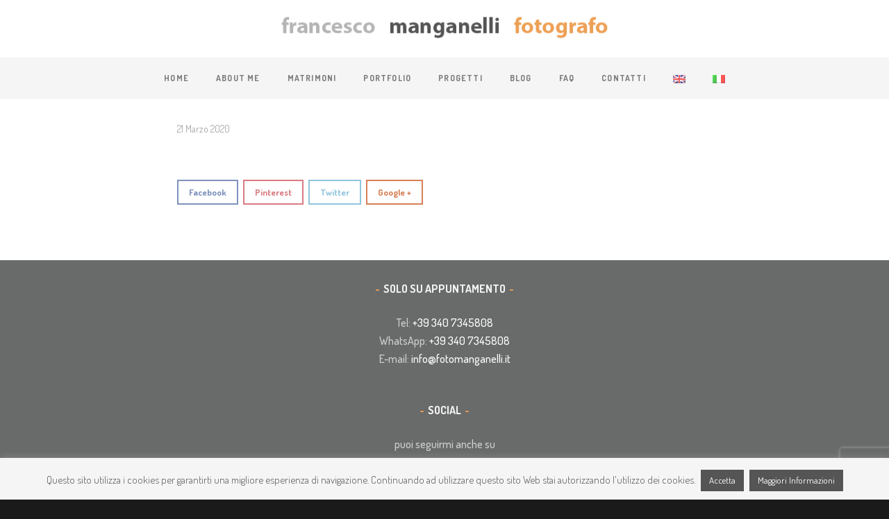

--- FILE ---
content_type: text/html; charset=UTF-8
request_url: https://fotomanganelli.it/wp-content/plugins/revslider/public/assets/js/jquery.themepunch.revolution.min.js'%20defer='defer
body_size: 20057
content:
<!DOCTYPE html>
<html lang="it-IT">

<head>
	<meta charset="UTF-8">
	<title>Fotografo matrimonio Parma, Piacenza, Cremona, Modena e Reggio Emilia - Francesco Manganelli</title>
	<meta name="viewport" content="width=device-width, initial-scale=1.0">
	<link rel="pingback" href="" />
	<meta name='robots' content='index, follow, max-image-preview:large, max-snippet:-1, max-video-preview:-1' />
	<style>img:is([sizes="auto" i], [sizes^="auto," i]) { contain-intrinsic-size: 3000px 1500px }</style>
	<link rel="alternate" hreflang="en-us" href="https://fotomanganelli.it/en/" />
<link rel="alternate" hreflang="it-it" href="https://fotomanganelli.it" />
<link rel="alternate" hreflang="x-default" href="https://fotomanganelli.it" />

	<!-- This site is optimized with the Yoast SEO plugin v25.6 - https://yoast.com/wordpress/plugins/seo/ -->
	<meta name="description" content="Fotografo di matrimonio a Parma, Piacenza, Reggio Emilia, Modena, Cremona, Mantova, Lodi, Pavia. Racconto la tua storia, fotografo le tue emozioni" />
	<link rel="canonical" href="https://fotomanganelli.it/" />
	<meta property="og:locale" content="it_IT" />
	<meta property="og:type" content="website" />
	<meta property="og:title" content="Fotografo matrimonio Parma, Piacenza, Cremona, Modena e Reggio Emilia - Francesco Manganelli" />
	<meta property="og:description" content="Fotografo di matrimonio a Parma, Piacenza, Reggio Emilia, Modena, Cremona, Mantova, Lodi, Pavia. Racconto la tua storia, fotografo le tue emozioni" />
	<meta property="og:url" content="https://fotomanganelli.it/" />
	<meta property="og:site_name" content="Francesco Manganelli" />
	<meta property="article:modified_time" content="2017-03-01T10:51:13+00:00" />
	<meta property="og:image" content="https://fotomanganelli.it/wp-content/uploads/2017/02/nozze_sposi_album_fotografie_corte_glam_12_monaci.jpg" />
	<meta property="og:image:width" content="1600" />
	<meta property="og:image:height" content="1068" />
	<meta property="og:image:type" content="image/jpeg" />
	<meta name="twitter:card" content="summary_large_image" />
	<script type="application/ld+json" class="yoast-schema-graph">{"@context":"https://schema.org","@graph":[{"@type":"WebPage","@id":"https://fotomanganelli.it/","url":"https://fotomanganelli.it/","name":"Fotografo matrimonio Parma, Piacenza, Cremona, Modena e Reggio Emilia - Francesco Manganelli","isPartOf":{"@id":"https://fotomanganelli.it/#website"},"primaryImageOfPage":{"@id":"https://fotomanganelli.it/#primaryimage"},"image":{"@id":"https://fotomanganelli.it/#primaryimage"},"thumbnailUrl":"https://fotomanganelli.it/wp-content/uploads/fotografo_nozze_cerimonia_sposi_matrimoni_cremona_wedding_reportage_modena_matrimonio_parma_piacenza.jpg","datePublished":"2014-10-15T15:49:01+00:00","dateModified":"2017-03-01T10:51:13+00:00","description":"Fotografo di matrimonio a Parma, Piacenza, Reggio Emilia, Modena, Cremona, Mantova, Lodi, Pavia. Racconto la tua storia, fotografo le tue emozioni","breadcrumb":{"@id":"https://fotomanganelli.it/#breadcrumb"},"inLanguage":"it-IT","potentialAction":[{"@type":"ReadAction","target":["https://fotomanganelli.it/"]}]},{"@type":"ImageObject","inLanguage":"it-IT","@id":"https://fotomanganelli.it/#primaryimage","url":"https://fotomanganelli.it/wp-content/uploads/fotografo_nozze_cerimonia_sposi_matrimoni_cremona_wedding_reportage_modena_matrimonio_parma_piacenza.jpg","contentUrl":"https://fotomanganelli.it/wp-content/uploads/fotografo_nozze_cerimonia_sposi_matrimoni_cremona_wedding_reportage_modena_matrimonio_parma_piacenza.jpg","width":1600,"height":1200,"caption":"matrimonio parma piacenza cremona modena"},{"@type":"BreadcrumbList","@id":"https://fotomanganelli.it/#breadcrumb","itemListElement":[{"@type":"ListItem","position":1,"name":"Home"}]},{"@type":"WebSite","@id":"https://fotomanganelli.it/#website","url":"https://fotomanganelli.it/","name":"Francesco Manganelli","description":"Fotografi dal 1920","potentialAction":[{"@type":"SearchAction","target":{"@type":"EntryPoint","urlTemplate":"https://fotomanganelli.it/?s={search_term_string}"},"query-input":{"@type":"PropertyValueSpecification","valueRequired":true,"valueName":"search_term_string"}}],"inLanguage":"it-IT"}]}</script>
	<!-- / Yoast SEO plugin. -->


<link rel='dns-prefetch' href='//maps-api-ssl.google.com' />
<link rel='dns-prefetch' href='//www.googletagmanager.com' />
<link rel='dns-prefetch' href='//fonts.googleapis.com' />
<link rel="alternate" type="application/rss+xml" title="Francesco Manganelli &raquo; Feed" href="https://fotomanganelli.it/feed/" />
<link rel="alternate" type="application/rss+xml" title="Francesco Manganelli &raquo; Feed dei commenti" href="https://fotomanganelli.it/comments/feed/" />
<script type="344a30a3a6347722ddbf9454-text/javascript">
/* <![CDATA[ */
window._wpemojiSettings = {"baseUrl":"https:\/\/s.w.org\/images\/core\/emoji\/16.0.1\/72x72\/","ext":".png","svgUrl":"https:\/\/s.w.org\/images\/core\/emoji\/16.0.1\/svg\/","svgExt":".svg","source":{"concatemoji":"https:\/\/fotomanganelli.it\/wp-includes\/js\/wp-emoji-release.min.js"}};
/*! This file is auto-generated */
!function(s,n){var o,i,e;function c(e){try{var t={supportTests:e,timestamp:(new Date).valueOf()};sessionStorage.setItem(o,JSON.stringify(t))}catch(e){}}function p(e,t,n){e.clearRect(0,0,e.canvas.width,e.canvas.height),e.fillText(t,0,0);var t=new Uint32Array(e.getImageData(0,0,e.canvas.width,e.canvas.height).data),a=(e.clearRect(0,0,e.canvas.width,e.canvas.height),e.fillText(n,0,0),new Uint32Array(e.getImageData(0,0,e.canvas.width,e.canvas.height).data));return t.every(function(e,t){return e===a[t]})}function u(e,t){e.clearRect(0,0,e.canvas.width,e.canvas.height),e.fillText(t,0,0);for(var n=e.getImageData(16,16,1,1),a=0;a<n.data.length;a++)if(0!==n.data[a])return!1;return!0}function f(e,t,n,a){switch(t){case"flag":return n(e,"\ud83c\udff3\ufe0f\u200d\u26a7\ufe0f","\ud83c\udff3\ufe0f\u200b\u26a7\ufe0f")?!1:!n(e,"\ud83c\udde8\ud83c\uddf6","\ud83c\udde8\u200b\ud83c\uddf6")&&!n(e,"\ud83c\udff4\udb40\udc67\udb40\udc62\udb40\udc65\udb40\udc6e\udb40\udc67\udb40\udc7f","\ud83c\udff4\u200b\udb40\udc67\u200b\udb40\udc62\u200b\udb40\udc65\u200b\udb40\udc6e\u200b\udb40\udc67\u200b\udb40\udc7f");case"emoji":return!a(e,"\ud83e\udedf")}return!1}function g(e,t,n,a){var r="undefined"!=typeof WorkerGlobalScope&&self instanceof WorkerGlobalScope?new OffscreenCanvas(300,150):s.createElement("canvas"),o=r.getContext("2d",{willReadFrequently:!0}),i=(o.textBaseline="top",o.font="600 32px Arial",{});return e.forEach(function(e){i[e]=t(o,e,n,a)}),i}function t(e){var t=s.createElement("script");t.src=e,t.defer=!0,s.head.appendChild(t)}"undefined"!=typeof Promise&&(o="wpEmojiSettingsSupports",i=["flag","emoji"],n.supports={everything:!0,everythingExceptFlag:!0},e=new Promise(function(e){s.addEventListener("DOMContentLoaded",e,{once:!0})}),new Promise(function(t){var n=function(){try{var e=JSON.parse(sessionStorage.getItem(o));if("object"==typeof e&&"number"==typeof e.timestamp&&(new Date).valueOf()<e.timestamp+604800&&"object"==typeof e.supportTests)return e.supportTests}catch(e){}return null}();if(!n){if("undefined"!=typeof Worker&&"undefined"!=typeof OffscreenCanvas&&"undefined"!=typeof URL&&URL.createObjectURL&&"undefined"!=typeof Blob)try{var e="postMessage("+g.toString()+"("+[JSON.stringify(i),f.toString(),p.toString(),u.toString()].join(",")+"));",a=new Blob([e],{type:"text/javascript"}),r=new Worker(URL.createObjectURL(a),{name:"wpTestEmojiSupports"});return void(r.onmessage=function(e){c(n=e.data),r.terminate(),t(n)})}catch(e){}c(n=g(i,f,p,u))}t(n)}).then(function(e){for(var t in e)n.supports[t]=e[t],n.supports.everything=n.supports.everything&&n.supports[t],"flag"!==t&&(n.supports.everythingExceptFlag=n.supports.everythingExceptFlag&&n.supports[t]);n.supports.everythingExceptFlag=n.supports.everythingExceptFlag&&!n.supports.flag,n.DOMReady=!1,n.readyCallback=function(){n.DOMReady=!0}}).then(function(){return e}).then(function(){var e;n.supports.everything||(n.readyCallback(),(e=n.source||{}).concatemoji?t(e.concatemoji):e.wpemoji&&e.twemoji&&(t(e.twemoji),t(e.wpemoji)))}))}((window,document),window._wpemojiSettings);
/* ]]> */
</script>
<style id='wp-emoji-styles-inline-css' type='text/css'>

	img.wp-smiley, img.emoji {
		display: inline !important;
		border: none !important;
		box-shadow: none !important;
		height: 1em !important;
		width: 1em !important;
		margin: 0 0.07em !important;
		vertical-align: -0.1em !important;
		background: none !important;
		padding: 0 !important;
	}
</style>
<link rel='stylesheet' id='wp-block-library-css' href='https://fotomanganelli.it/wp-includes/css/dist/block-library/style.min.css' type='text/css' media='all' />
<style id='classic-theme-styles-inline-css' type='text/css'>
/*! This file is auto-generated */
.wp-block-button__link{color:#fff;background-color:#32373c;border-radius:9999px;box-shadow:none;text-decoration:none;padding:calc(.667em + 2px) calc(1.333em + 2px);font-size:1.125em}.wp-block-file__button{background:#32373c;color:#fff;text-decoration:none}
</style>
<style id='global-styles-inline-css' type='text/css'>
:root{--wp--preset--aspect-ratio--square: 1;--wp--preset--aspect-ratio--4-3: 4/3;--wp--preset--aspect-ratio--3-4: 3/4;--wp--preset--aspect-ratio--3-2: 3/2;--wp--preset--aspect-ratio--2-3: 2/3;--wp--preset--aspect-ratio--16-9: 16/9;--wp--preset--aspect-ratio--9-16: 9/16;--wp--preset--color--black: #000000;--wp--preset--color--cyan-bluish-gray: #abb8c3;--wp--preset--color--white: #ffffff;--wp--preset--color--pale-pink: #f78da7;--wp--preset--color--vivid-red: #cf2e2e;--wp--preset--color--luminous-vivid-orange: #ff6900;--wp--preset--color--luminous-vivid-amber: #fcb900;--wp--preset--color--light-green-cyan: #7bdcb5;--wp--preset--color--vivid-green-cyan: #00d084;--wp--preset--color--pale-cyan-blue: #8ed1fc;--wp--preset--color--vivid-cyan-blue: #0693e3;--wp--preset--color--vivid-purple: #9b51e0;--wp--preset--gradient--vivid-cyan-blue-to-vivid-purple: linear-gradient(135deg,rgba(6,147,227,1) 0%,rgb(155,81,224) 100%);--wp--preset--gradient--light-green-cyan-to-vivid-green-cyan: linear-gradient(135deg,rgb(122,220,180) 0%,rgb(0,208,130) 100%);--wp--preset--gradient--luminous-vivid-amber-to-luminous-vivid-orange: linear-gradient(135deg,rgba(252,185,0,1) 0%,rgba(255,105,0,1) 100%);--wp--preset--gradient--luminous-vivid-orange-to-vivid-red: linear-gradient(135deg,rgba(255,105,0,1) 0%,rgb(207,46,46) 100%);--wp--preset--gradient--very-light-gray-to-cyan-bluish-gray: linear-gradient(135deg,rgb(238,238,238) 0%,rgb(169,184,195) 100%);--wp--preset--gradient--cool-to-warm-spectrum: linear-gradient(135deg,rgb(74,234,220) 0%,rgb(151,120,209) 20%,rgb(207,42,186) 40%,rgb(238,44,130) 60%,rgb(251,105,98) 80%,rgb(254,248,76) 100%);--wp--preset--gradient--blush-light-purple: linear-gradient(135deg,rgb(255,206,236) 0%,rgb(152,150,240) 100%);--wp--preset--gradient--blush-bordeaux: linear-gradient(135deg,rgb(254,205,165) 0%,rgb(254,45,45) 50%,rgb(107,0,62) 100%);--wp--preset--gradient--luminous-dusk: linear-gradient(135deg,rgb(255,203,112) 0%,rgb(199,81,192) 50%,rgb(65,88,208) 100%);--wp--preset--gradient--pale-ocean: linear-gradient(135deg,rgb(255,245,203) 0%,rgb(182,227,212) 50%,rgb(51,167,181) 100%);--wp--preset--gradient--electric-grass: linear-gradient(135deg,rgb(202,248,128) 0%,rgb(113,206,126) 100%);--wp--preset--gradient--midnight: linear-gradient(135deg,rgb(2,3,129) 0%,rgb(40,116,252) 100%);--wp--preset--font-size--small: 13px;--wp--preset--font-size--medium: 20px;--wp--preset--font-size--large: 36px;--wp--preset--font-size--x-large: 42px;--wp--preset--spacing--20: 0.44rem;--wp--preset--spacing--30: 0.67rem;--wp--preset--spacing--40: 1rem;--wp--preset--spacing--50: 1.5rem;--wp--preset--spacing--60: 2.25rem;--wp--preset--spacing--70: 3.38rem;--wp--preset--spacing--80: 5.06rem;--wp--preset--shadow--natural: 6px 6px 9px rgba(0, 0, 0, 0.2);--wp--preset--shadow--deep: 12px 12px 50px rgba(0, 0, 0, 0.4);--wp--preset--shadow--sharp: 6px 6px 0px rgba(0, 0, 0, 0.2);--wp--preset--shadow--outlined: 6px 6px 0px -3px rgba(255, 255, 255, 1), 6px 6px rgba(0, 0, 0, 1);--wp--preset--shadow--crisp: 6px 6px 0px rgba(0, 0, 0, 1);}:where(.is-layout-flex){gap: 0.5em;}:where(.is-layout-grid){gap: 0.5em;}body .is-layout-flex{display: flex;}.is-layout-flex{flex-wrap: wrap;align-items: center;}.is-layout-flex > :is(*, div){margin: 0;}body .is-layout-grid{display: grid;}.is-layout-grid > :is(*, div){margin: 0;}:where(.wp-block-columns.is-layout-flex){gap: 2em;}:where(.wp-block-columns.is-layout-grid){gap: 2em;}:where(.wp-block-post-template.is-layout-flex){gap: 1.25em;}:where(.wp-block-post-template.is-layout-grid){gap: 1.25em;}.has-black-color{color: var(--wp--preset--color--black) !important;}.has-cyan-bluish-gray-color{color: var(--wp--preset--color--cyan-bluish-gray) !important;}.has-white-color{color: var(--wp--preset--color--white) !important;}.has-pale-pink-color{color: var(--wp--preset--color--pale-pink) !important;}.has-vivid-red-color{color: var(--wp--preset--color--vivid-red) !important;}.has-luminous-vivid-orange-color{color: var(--wp--preset--color--luminous-vivid-orange) !important;}.has-luminous-vivid-amber-color{color: var(--wp--preset--color--luminous-vivid-amber) !important;}.has-light-green-cyan-color{color: var(--wp--preset--color--light-green-cyan) !important;}.has-vivid-green-cyan-color{color: var(--wp--preset--color--vivid-green-cyan) !important;}.has-pale-cyan-blue-color{color: var(--wp--preset--color--pale-cyan-blue) !important;}.has-vivid-cyan-blue-color{color: var(--wp--preset--color--vivid-cyan-blue) !important;}.has-vivid-purple-color{color: var(--wp--preset--color--vivid-purple) !important;}.has-black-background-color{background-color: var(--wp--preset--color--black) !important;}.has-cyan-bluish-gray-background-color{background-color: var(--wp--preset--color--cyan-bluish-gray) !important;}.has-white-background-color{background-color: var(--wp--preset--color--white) !important;}.has-pale-pink-background-color{background-color: var(--wp--preset--color--pale-pink) !important;}.has-vivid-red-background-color{background-color: var(--wp--preset--color--vivid-red) !important;}.has-luminous-vivid-orange-background-color{background-color: var(--wp--preset--color--luminous-vivid-orange) !important;}.has-luminous-vivid-amber-background-color{background-color: var(--wp--preset--color--luminous-vivid-amber) !important;}.has-light-green-cyan-background-color{background-color: var(--wp--preset--color--light-green-cyan) !important;}.has-vivid-green-cyan-background-color{background-color: var(--wp--preset--color--vivid-green-cyan) !important;}.has-pale-cyan-blue-background-color{background-color: var(--wp--preset--color--pale-cyan-blue) !important;}.has-vivid-cyan-blue-background-color{background-color: var(--wp--preset--color--vivid-cyan-blue) !important;}.has-vivid-purple-background-color{background-color: var(--wp--preset--color--vivid-purple) !important;}.has-black-border-color{border-color: var(--wp--preset--color--black) !important;}.has-cyan-bluish-gray-border-color{border-color: var(--wp--preset--color--cyan-bluish-gray) !important;}.has-white-border-color{border-color: var(--wp--preset--color--white) !important;}.has-pale-pink-border-color{border-color: var(--wp--preset--color--pale-pink) !important;}.has-vivid-red-border-color{border-color: var(--wp--preset--color--vivid-red) !important;}.has-luminous-vivid-orange-border-color{border-color: var(--wp--preset--color--luminous-vivid-orange) !important;}.has-luminous-vivid-amber-border-color{border-color: var(--wp--preset--color--luminous-vivid-amber) !important;}.has-light-green-cyan-border-color{border-color: var(--wp--preset--color--light-green-cyan) !important;}.has-vivid-green-cyan-border-color{border-color: var(--wp--preset--color--vivid-green-cyan) !important;}.has-pale-cyan-blue-border-color{border-color: var(--wp--preset--color--pale-cyan-blue) !important;}.has-vivid-cyan-blue-border-color{border-color: var(--wp--preset--color--vivid-cyan-blue) !important;}.has-vivid-purple-border-color{border-color: var(--wp--preset--color--vivid-purple) !important;}.has-vivid-cyan-blue-to-vivid-purple-gradient-background{background: var(--wp--preset--gradient--vivid-cyan-blue-to-vivid-purple) !important;}.has-light-green-cyan-to-vivid-green-cyan-gradient-background{background: var(--wp--preset--gradient--light-green-cyan-to-vivid-green-cyan) !important;}.has-luminous-vivid-amber-to-luminous-vivid-orange-gradient-background{background: var(--wp--preset--gradient--luminous-vivid-amber-to-luminous-vivid-orange) !important;}.has-luminous-vivid-orange-to-vivid-red-gradient-background{background: var(--wp--preset--gradient--luminous-vivid-orange-to-vivid-red) !important;}.has-very-light-gray-to-cyan-bluish-gray-gradient-background{background: var(--wp--preset--gradient--very-light-gray-to-cyan-bluish-gray) !important;}.has-cool-to-warm-spectrum-gradient-background{background: var(--wp--preset--gradient--cool-to-warm-spectrum) !important;}.has-blush-light-purple-gradient-background{background: var(--wp--preset--gradient--blush-light-purple) !important;}.has-blush-bordeaux-gradient-background{background: var(--wp--preset--gradient--blush-bordeaux) !important;}.has-luminous-dusk-gradient-background{background: var(--wp--preset--gradient--luminous-dusk) !important;}.has-pale-ocean-gradient-background{background: var(--wp--preset--gradient--pale-ocean) !important;}.has-electric-grass-gradient-background{background: var(--wp--preset--gradient--electric-grass) !important;}.has-midnight-gradient-background{background: var(--wp--preset--gradient--midnight) !important;}.has-small-font-size{font-size: var(--wp--preset--font-size--small) !important;}.has-medium-font-size{font-size: var(--wp--preset--font-size--medium) !important;}.has-large-font-size{font-size: var(--wp--preset--font-size--large) !important;}.has-x-large-font-size{font-size: var(--wp--preset--font-size--x-large) !important;}
:where(.wp-block-post-template.is-layout-flex){gap: 1.25em;}:where(.wp-block-post-template.is-layout-grid){gap: 1.25em;}
:where(.wp-block-columns.is-layout-flex){gap: 2em;}:where(.wp-block-columns.is-layout-grid){gap: 2em;}
:root :where(.wp-block-pullquote){font-size: 1.5em;line-height: 1.6;}
</style>
<link rel='stylesheet' id='wpml-blocks-css' href='https://fotomanganelli.it/wp-content/plugins/sitepress-multilingual-cms/dist/css/blocks/styles.css' type='text/css' media='all' />
<link rel='stylesheet' id='contact-form-7-css' href='https://fotomanganelli.it/wp-content/plugins/contact-form-7/includes/css/styles.css' type='text/css' media='all' />
<link rel='stylesheet' id='cookie-law-info-css' href='https://fotomanganelli.it/wp-content/plugins/cookie-law-info/legacy/public/css/cookie-law-info-public.css' type='text/css' media='all' />
<link rel='stylesheet' id='cookie-law-info-gdpr-css' href='https://fotomanganelli.it/wp-content/plugins/cookie-law-info/legacy/public/css/cookie-law-info-gdpr.css' type='text/css' media='all' />
<link rel='stylesheet' id='rs-plugin-settings-css' href='https://fotomanganelli.it/wp-content/plugins/revslider/public/assets/css/settings.css' type='text/css' media='all' />
<style id='rs-plugin-settings-inline-css' type='text/css'>
.tp-caption a{color:#ff7302;text-shadow:none;-webkit-transition:all 0.2s ease-out;-moz-transition:all 0.2s ease-out;-o-transition:all 0.2s ease-out;-ms-transition:all 0.2s ease-out}.tp-caption a:hover{color:#ffa902}
</style>
<link rel='stylesheet' id='ebor-body-font-css' href='https://fonts.googleapis.com/css?family=Dosis%3A200%2C300%2C400%2C500%2C600%2C700%2C800' type='text/css' media='all' />
<link rel='stylesheet' id='ebor-bootstrap-css' href='https://fotomanganelli.it/wp-content/themes/finch/style/css/bootstrap.css' type='text/css' media='all' />
<link rel='stylesheet' id='ebor-plugins-css' href='https://fotomanganelli.it/wp-content/themes/finch/style/css/plugins.css' type='text/css' media='all' />
<link rel='stylesheet' id='ebor-fancybox-css' href='https://fotomanganelli.it/wp-content/themes/finch/style/js/fancybox/jquery.fancybox.css' type='text/css' media='all' />
<link rel='stylesheet' id='ebor-prettify-css' href='https://fotomanganelli.it/wp-content/themes/finch/style/js/google-code-prettify/prettify.css' type='text/css' media='all' />
<link rel='stylesheet' id='ebor-style-css' href='https://fotomanganelli.it/wp-content/themes/finch-child/style.css' type='text/css' media='all' />
<style id='ebor-style-inline-css' type='text/css'>

			body,
			input,
			button,
			select,
			textarea,
			.fancybox-title,
			.fancybox-error,
			.fancybox-title h2,
			.fancybox-title h3 { 
				font-family: "dosis", sans-serif; 
			}
			.progress.plain,
			.woocommerce .widget_price_filter .price_slider_wrapper .ui-widget-content, .woocommerce-page .widget_price_filter .price_slider_wrapper .ui-widget-content {
			    background: rgba(224,111,0,0.15);
			}
			.animsition-loading:after,
			#fancybox-loading div,
			.tp-loader.spinner0,
			.spinner {
			    border-left: 3px solid rgba(224,111,0,.15);
			    border-right: 3px solid rgba(224,111,0,.15);
			    border-bottom: 3px solid rgba(224,111,0,.15);
			    border-top: 3px solid rgba(224,111,0,.8);
			}
			a,
			.colored,
			.post-title a:hover,
			.section-title:before,
			.section-title.text-center:after,
			.link-out:hover,
			.black-wrapper a:hover,
			ul.circled li:before,
			.footer a:hover,
			.nav > li > a:hover,
			.nav > li.current > a,
			.navbar .nav .open > a,
			.navbar .nav .open > a:hover,
			.navbar .nav .open > a:focus,
			.navbar .dropdown-menu > li > a:hover,
			.navbar .dropdown-menu > li > a:focus,
			.navbar .dropdown-submenu:hover > a,
			.navbar .dropdown-submenu:focus > a,
			.navbar .dropdown-menu > .active > a,
			.navbar .dropdown-menu > .active > a:hover,
			.navbar .dropdown-menu > .active > a:focus,
			.navbar-header .info a:hover,
			.services-1 .icon i.icn,
			.services-2 i,
			.button-group .button:hover,
			.button-group .button:active,
			.button-group .button.is-checked,
			.meta a:hover,
			.more:hover,
			.sidebox a:hover,
			.progress-list li em,
			#comments .info h2 a:hover,
			#comments a.reply-link:hover,
			.tabs-top .tab a:hover,
			.tabs-top .tab.active a,
			.panel-title > a:hover,
			.pricing .plan h4 span,
			.woocommerce-tabs ul.tabs li.active,
			.section-title.text-center::after, .text-center .section-title::after {
			    color: #e06f00;
			}
			footer a:hover {
				color: #e06f00 !important;
			}
			.nav > li > a:hover,
			.nav > li.current > a,
			.navbar .nav .open > a,
			.navbar .nav .open > a:hover,
			.navbar .nav .open > a:focus {
			    background: none;
			}
			.btn,
			.btn-submit,
			.color-wrapper,
			.progress.plain .bar,
			input[type="submit"],
			input[type="button"],
			input[type="submit"],
			.woocommerce .button,
			.added_to_cart,
			.woocommerce .widget_price_filter .ui-slider-horizontal .ui-slider-range, .woocommerce-page .widget_price_filter .ui-slider-horizontal .ui-slider-range {
			    background: #e06f00;
			}
			.btn:hover,
			.btn:focus,
			.btn:active,
			.btn.active,
			.pagination ul > li > a:hover,
			.pagination ul > li > a:focus,
			.pagination ul > .active > a,
			.pagination ul > .active > span,
			input[type="submit"]:hover,
			input[type="button"]:hover,
			input[type="submit"]:hover,
			.woocommerce .button:hover,
			.added_to_cart:hover,
			.woocommerce .widget_price_filter .ui-slider .ui-slider-handle, .woocommerce-page .widget_price_filter .ui-slider .ui-slider-handle {
			    background: #c14000;
			}
			.fotorama__thumb-border,
			.tabs-top .tab a:hover,
			.tabs-top .tab.active a {
			    border-color: #e06f00
			}
			.tooltip-inner {
			    background-color: #e06f00;
			}
			.tooltip.top .tooltip-arrow,
			.tooltip.top-left .tooltip-arrow,
			.tooltip.top-right .tooltip-arrow {
			    border-top-color: #e06f00
			}
			.tooltip.right .tooltip-arrow {
			    border-right-color: #e06f00
			}
			.tooltip.left .tooltip-arrow {
			    border-left-color: #e06f00
			}
			.tooltip.bottom .tooltip-arrow,
			.tooltip.bottom-left .tooltip-arrow,
			.tooltip.bottom-right .tooltip-arrow {
			    border-bottom-color: #e06f00
			}
			.sub-footer { background: #1a1a1b; }
			.footer.black-wrapper { background: #1e1f20; }
			.body-wrapper, #preloader, .fancybox-title { background: #fff; }
			.navbar .dropdown-menu { background: #3a3a3a; }
			h1,
			h2,
			h3,
			h4,
			h5,
			h6,
			.post-title a,
			.button-group .button,
			#comments .info h2 a,
			.tabs-top .tab a,
			.panel-heading .panel-title,
			.panel-title > a,
			.fancybox-title h2,
			.fancybox-title h3 { color: #4e4e4e; }
			body,
			blockquote p,
			.sidebox .post-list h6,
			.sidebox a,
			textarea,
			input[type="text"],
			input[type="password"],
			input[type="datetime"],
			input[type="datetime-local"],
			input[type="date"],
			input[type="month"],
			input[type="time"],
			input[type="week"],
			input[type="number"],
			input[type="email"],
			input[type="url"],
			input[type="search"],
			input[type="tel"],
			input[type="color"],
			.uneditable-input,
			.retina-icons-code code,
			.fancybox-title,
			.fancybox-error { color: #5c5c5c; }
			.navigation a,
			.fancybox-skin {
			    color: #5c5c5c !important;
			}
			.navigation a {
			    border: 2px solid #5c5c5c;
			}
			.navigation a:hover {
			    background: #5c5c5c;
			}
			.ebor-count,
			span.onsale {
				background: #e06f00 !important;	
			}
			.body-wrapper { background-image: url(); }
			.navbar-brand img {
				max-height: 63px;
				width: auto;
			}
			.navbar-nav > li > a { 
				padding-top: 41px; 
				padding-bottom: 41px; 
			}
			.navbar-header .info { padding-top: 22px; }
			.navbar .btn.responsive-menu { margin: 42px 0 }
			.navbar-simple .ebor-count {
				top: 22px;
				right: -8px;
			}
		
</style>
<link rel='stylesheet' id='ebor-fonts-css' href='https://fotomanganelli.it/wp-content/themes/finch/style/type/fonts.css' type='text/css' media='all' />
<script type="344a30a3a6347722ddbf9454-text/javascript" src="https://fotomanganelli.it/wp-includes/js/jquery/jquery.min.js" id="jquery-core-js"></script>
<script type="344a30a3a6347722ddbf9454-text/javascript" src="https://fotomanganelli.it/wp-includes/js/jquery/jquery-migrate.min.js" id="jquery-migrate-js"></script>
<script type="344a30a3a6347722ddbf9454-text/javascript" id="cookie-law-info-js-extra">
/* <![CDATA[ */
var Cli_Data = {"nn_cookie_ids":[],"cookielist":[],"non_necessary_cookies":[],"ccpaEnabled":"","ccpaRegionBased":"","ccpaBarEnabled":"","strictlyEnabled":["necessary","obligatoire"],"ccpaType":"gdpr","js_blocking":"","custom_integration":"","triggerDomRefresh":"","secure_cookies":""};
var cli_cookiebar_settings = {"animate_speed_hide":"500","animate_speed_show":"500","background":"#f0f0f0","border":"#444","border_on":"","button_1_button_colour":"#000","button_1_button_hover":"#000000","button_1_link_colour":"#fff","button_1_as_button":"1","button_1_new_win":"","button_2_button_colour":"#000000","button_2_button_hover":"#000000","button_2_link_colour":"#ffffff","button_2_as_button":"1","button_2_hidebar":"","button_3_button_colour":"#000","button_3_button_hover":"#000000","button_3_link_colour":"#fff","button_3_as_button":"1","button_3_new_win":"","button_4_button_colour":"#000","button_4_button_hover":"#000000","button_4_link_colour":"#fff","button_4_as_button":"1","button_7_button_colour":"#61a229","button_7_button_hover":"#4e8221","button_7_link_colour":"#fff","button_7_as_button":"1","button_7_new_win":"","font_family":"inherit","header_fix":"","notify_animate_hide":"1","notify_animate_show":"","notify_div_id":"#cookie-law-info-bar","notify_position_horizontal":"right","notify_position_vertical":"bottom","scroll_close":"1","scroll_close_reload":"","accept_close_reload":"","reject_close_reload":"","showagain_tab":"","showagain_background":"#fff","showagain_border":"#000","showagain_div_id":"#cookie-law-info-again","showagain_x_position":"100px","text":"#000","show_once_yn":"","show_once":"10000","logging_on":"","as_popup":"","popup_overlay":"1","bar_heading_text":"","cookie_bar_as":"banner","popup_showagain_position":"bottom-right","widget_position":"left"};
var log_object = {"ajax_url":"https:\/\/fotomanganelli.it\/wp-admin\/admin-ajax.php"};
/* ]]> */
</script>
<script type="344a30a3a6347722ddbf9454-text/javascript" src="https://fotomanganelli.it/wp-content/plugins/cookie-law-info/legacy/public/js/cookie-law-info-public.js" id="cookie-law-info-js"></script>

<!-- Snippet del tag Google (gtag.js) aggiunto da Site Kit -->
<!-- Snippet Google Analytics aggiunto da Site Kit -->
<script type="344a30a3a6347722ddbf9454-text/javascript" src="https://www.googletagmanager.com/gtag/js?id=G-6PN2QD1SN3" id="google_gtagjs-js" async></script>
<script type="344a30a3a6347722ddbf9454-text/javascript" id="google_gtagjs-js-after">
/* <![CDATA[ */
window.dataLayer = window.dataLayer || [];function gtag(){dataLayer.push(arguments);}
gtag("set","linker",{"domains":["fotomanganelli.it"]});
gtag("js", new Date());
gtag("set", "developer_id.dZTNiMT", true);
gtag("config", "G-6PN2QD1SN3");
/* ]]> */
</script>
<link rel="https://api.w.org/" href="https://fotomanganelli.it/wp-json/" /><link rel="alternate" title="JSON" type="application/json" href="https://fotomanganelli.it/wp-json/wp/v2/pages/92" /><link rel="EditURI" type="application/rsd+xml" title="RSD" href="https://fotomanganelli.it/xmlrpc.php?rsd" />
<meta name="generator" content="WordPress 6.8.2" />
<link rel='shortlink' href='https://fotomanganelli.it/' />
<link rel="alternate" title="oEmbed (JSON)" type="application/json+oembed" href="https://fotomanganelli.it/wp-json/oembed/1.0/embed?url=https%3A%2F%2Ffotomanganelli.it%2F" />
<link rel="alternate" title="oEmbed (XML)" type="text/xml+oembed" href="https://fotomanganelli.it/wp-json/oembed/1.0/embed?url=https%3A%2F%2Ffotomanganelli.it%2F&#038;format=xml" />
<meta name="generator" content="WPML ver:4.6.3 stt:1,27;" />
<link rel="apple-touch-icon-precomposed" sizes="144x144" href="https://fotomanganelli.it/wp-content/uploads/2015/01/favicon-144x144.png"><link rel="apple-touch-icon-precomposed" sizes="114x114" href="https://fotomanganelli.it/wp-content/uploads/2015/01/favicon-114x114.png"><link rel="apple-touch-icon-precomposed" sizes="72x72" href="https://fotomanganelli.it/wp-content/uploads/2015/01/favicon-72x72.png"><link rel="apple-touch-icon-precomposed" href="https://fotomanganelli.it/wp-content/uploads/2015/01/favicon-2.png"><link rel="shortcut icon" href="https://fotomanganelli.it/wp-content/uploads/2015/01/favicon-2.png"><meta name="generator" content="Site Kit by Google 1.158.0" /><meta name="generator" content="Powered by Slider Revolution 5.4.8.3 - responsive, Mobile-Friendly Slider Plugin for WordPress with comfortable drag and drop interface." />
<script type="344a30a3a6347722ddbf9454-text/javascript">function setREVStartSize(e){									
						try{ e.c=jQuery(e.c);var i=jQuery(window).width(),t=9999,r=0,n=0,l=0,f=0,s=0,h=0;
							if(e.responsiveLevels&&(jQuery.each(e.responsiveLevels,function(e,f){f>i&&(t=r=f,l=e),i>f&&f>r&&(r=f,n=e)}),t>r&&(l=n)),f=e.gridheight[l]||e.gridheight[0]||e.gridheight,s=e.gridwidth[l]||e.gridwidth[0]||e.gridwidth,h=i/s,h=h>1?1:h,f=Math.round(h*f),"fullscreen"==e.sliderLayout){var u=(e.c.width(),jQuery(window).height());if(void 0!=e.fullScreenOffsetContainer){var c=e.fullScreenOffsetContainer.split(",");if (c) jQuery.each(c,function(e,i){u=jQuery(i).length>0?u-jQuery(i).outerHeight(!0):u}),e.fullScreenOffset.split("%").length>1&&void 0!=e.fullScreenOffset&&e.fullScreenOffset.length>0?u-=jQuery(window).height()*parseInt(e.fullScreenOffset,0)/100:void 0!=e.fullScreenOffset&&e.fullScreenOffset.length>0&&(u-=parseInt(e.fullScreenOffset,0))}f=u}else void 0!=e.minHeight&&f<e.minHeight&&(f=e.minHeight);e.c.closest(".rev_slider_wrapper").css({height:f})					
						}catch(d){console.log("Failure at Presize of Slider:"+d)}						
					};</script>

</head>

<body class="home wp-singular page-template page-template-page_page-builder page-template-page_page-builder-php page page-id-92 wp-theme-finch wp-child-theme-finch-child full-layout">

<div id="preloader">
	<div id="status">
		<div class="spinner"></div>
	</div>
</div>
<div class="body-wrapper">


<div class="navbar default centered">
	<div class="navbar-header">
	
		<div class="container basic-wrapper"> 
		
			<a class="btn responsive-menu pull-right" data-toggle="collapse" data-target=".navbar-collapse"><i></i></a>
			
			<div class="navbar-brand text-center">
				<a href="https://fotomanganelli.it/">
				
								    		<img 
			    			src="https://fotomanganelli.it/wp-content/uploads/2015/01/logo.png" 
			    			alt="" 
			    			data-src="https://fotomanganelli.it/wp-content/uploads/2015/01/logo.png" 
			    			data-ret="https://fotomanganelli.it/wp-content/uploads/2015/01/logo.png" 
			    			class="retina" 
			    		/>
			    				    	
				</a>
			</div>
			
		</div>
		
		<nav class="collapse navbar-collapse text-center">
			<ul id="menu-standard-navigation" class="nav navbar-nav"><li id="menu-item-669" class="menu-item menu-item-type-post_type menu-item-object-page menu-item-home current-menu-item page_item page-item-92 current_page_item menu-item-669 active"><a href="https://fotomanganelli.it/">Home</a></li>
<li id="menu-item-730" class="menu-item menu-item-type-custom menu-item-object-custom menu-item-has-children menu-item-730 dropdown"><a href="#" data-toggle="dropdown" class="dropdown-toggle js-activated">About Me</a>
<ul role="menu" class=" dropdown-menu">
	<li id="menu-item-715" class="menu-item menu-item-type-post_type menu-item-object-page menu-item-715"><a href="https://fotomanganelli.it/storia/">Storia</a></li>
	<li id="menu-item-716" class="menu-item menu-item-type-post_type menu-item-object-page menu-item-716"><a href="https://fotomanganelli.it/style/">Style</a></li>
	<li id="menu-item-713" class="menu-item menu-item-type-post_type menu-item-object-page menu-item-713"><a href="https://fotomanganelli.it/dicono-di-me/">Dicono di me</a></li>
	<li id="menu-item-714" class="menu-item menu-item-type-post_type menu-item-object-page menu-item-714"><a href="https://fotomanganelli.it/garanzie-anfm/">ANFM</a></li>
	<li id="menu-item-791" class="menu-item menu-item-type-post_type menu-item-object-page menu-item-791"><a href="https://fotomanganelli.it/partners/">Partners</a></li>
</ul>
</li>
<li id="menu-item-682" class="menu-item menu-item-type-post_type menu-item-object-page menu-item-682"><a href="https://fotomanganelli.it/matrimoni/">Matrimoni</a></li>
<li id="menu-item-737" class="menu-item menu-item-type-custom menu-item-object-custom menu-item-has-children menu-item-737 dropdown"><a href="#" data-toggle="dropdown" class="dropdown-toggle js-activated">Portfolio</a>
<ul role="menu" class=" dropdown-menu">
	<li id="menu-item-1805" class="menu-item menu-item-type-post_type menu-item-object-page menu-item-1805"><a href="https://fotomanganelli.it/engagement/">Engagement</a></li>
	<li id="menu-item-1804" class="menu-item menu-item-type-post_type menu-item-object-page menu-item-1804"><a href="https://fotomanganelli.it/getting-ready/">Getting Ready</a></li>
	<li id="menu-item-1803" class="menu-item menu-item-type-post_type menu-item-object-page menu-item-1803"><a href="https://fotomanganelli.it/moments/">Moments</a></li>
	<li id="menu-item-1802" class="menu-item menu-item-type-post_type menu-item-object-page menu-item-1802"><a href="https://fotomanganelli.it/portraits/">Portraits</a></li>
</ul>
</li>
<li id="menu-item-2176" class="menu-item menu-item-type-custom menu-item-object-custom menu-item-has-children menu-item-2176 dropdown"><a href="#" data-toggle="dropdown" class="dropdown-toggle js-activated">Progetti</a>
<ul role="menu" class=" dropdown-menu">
	<li id="menu-item-2177" class="menu-item menu-item-type-post_type menu-item-object-page menu-item-2177"><a href="https://fotomanganelli.it/industriale/">Industriale</a></li>
	<li id="menu-item-2306" class="menu-item menu-item-type-post_type menu-item-object-page menu-item-2306"><a href="https://fotomanganelli.it/teatro/">Teatro</a></li>
	<li id="menu-item-2254" class="menu-item menu-item-type-post_type menu-item-object-page menu-item-2254"><a href="https://fotomanganelli.it/volti-di-terrasanta/">Volti di Terra Santa</a></li>
</ul>
</li>
<li id="menu-item-2621" class="menu-item menu-item-type-post_type menu-item-object-page menu-item-2621"><a href="https://fotomanganelli.it/blog/">Blog</a></li>
<li id="menu-item-673" class="menu-item menu-item-type-post_type menu-item-object-page menu-item-673"><a href="https://fotomanganelli.it/faq/">FAQ</a></li>
<li id="menu-item-665" class="menu-item menu-item-type-post_type menu-item-object-page menu-item-665"><a href="https://fotomanganelli.it/contatti/">Contatti</a></li>
<li id="menu-item-wpml-ls-57-en" class="menu-item-language dropdown menu-item wpml-ls-slot-57 wpml-ls-item wpml-ls-item-en wpml-ls-menu-item wpml-ls-first-item menu-item-type-wpml_ls_menu_item menu-item-object-wpml_ls_menu_item menu-item-wpml-ls-57-en"><a href="https://fotomanganelli.it/en/"><img
            class="wpml-ls-flag"
            src="https://fotomanganelli.it/wp-content/plugins/sitepress-multilingual-cms/res/flags/en.png"
            alt="Inglese"
            
            
    /></a></li>
<li id="menu-item-wpml-ls-57-it" class="menu-item-language dropdown menu-item-language dropdown-current menu-item wpml-ls-slot-57 wpml-ls-item wpml-ls-item-it wpml-ls-current-language wpml-ls-menu-item wpml-ls-last-item menu-item-type-wpml_ls_menu_item menu-item-object-wpml_ls_menu_item menu-item-wpml-ls-57-it"><a href="https://fotomanganelli.it"><img
            class="wpml-ls-flag"
            src="https://fotomanganelli.it/wp-content/plugins/sitepress-multilingual-cms/res/flags/it.png"
            alt="Italiano"
            
            
    /></a></li>
</ul>		</nav>
	
	</div><!--/.navbar-header --> 
</div><!--/.navbar -->
<div class="offset"></div><div class="light-wrapper">
<div class="container inner"><div class="row"><div id="aq-block-95-1" class="aq-block aq-block-aq_html_block col-sm-12 aq-first aq-last "><div class="revolution-slider-home"><script type="344a30a3a6347722ddbf9454-text/javascript" src="https://fotomanganelli.it/wp-content/plugins/revslider/public/assets/js/jquery.themepunch.tools.min.js?rev=5.4.8.3"></script><script type="344a30a3a6347722ddbf9454-text/javascript" src="https://fotomanganelli.it/wp-content/plugins/revslider/public/assets/js/jquery.themepunch.revolution.min.js?rev=5.4.8.3"></script>
<div id="rev_slider_2_1_wrapper" class="rev_slider_wrapper fullwidthbanner-container" data-source="gallery" style="margin:0px auto;background:#E9E9E9;padding:0px;margin-top:10px;margin-bottom:0px;">
<!-- START REVOLUTION SLIDER 5.4.8.3 auto mode -->
	<div id="rev_slider_2_1" class="rev_slider fullwidthabanner" style="display:none;" data-version="5.4.8.3">
<ul>	<!-- SLIDE  -->
	<li data-index="rs-218" data-transition="fade" data-slotamount="7" data-hideafterloop="0" data-hideslideonmobile="off"  data-easein="default" data-easeout="default" data-masterspeed="300"  data-thumb="https://fotomanganelli.it/wp-content/uploads/2020/04/fotografo_matrimonio_parma_piacenza_cremona_lindera_stefania_spose_012-min-100x50.jpg"  data-rotate="0"  data-saveperformance="off"  data-title="Slide" data-param1="" data-param2="" data-param3="" data-param4="" data-param5="" data-param6="" data-param7="" data-param8="" data-param9="" data-param10="" data-description="">
		<!-- MAIN IMAGE -->
		<img decoding="async" src="https://fotomanganelli.it/wp-content/plugins/revslider/admin/assets/images/dummy.png"  alt=""  data-lazyload="https://fotomanganelli.it/wp-content/uploads/2020/04/fotografo_matrimonio_parma_piacenza_cremona_lindera_stefania_spose_012-min.jpg" data-bgposition="center center" data-bgfit="cover" data-bgrepeat="no-repeat" class="rev-slidebg" data-no-retina>
		<!-- LAYERS -->
	</li>
	<!-- SLIDE  -->
	<li data-index="rs-157" data-transition="fade" data-slotamount="7" data-hideafterloop="0" data-hideslideonmobile="off"  data-easein="default" data-easeout="default" data-masterspeed="300"  data-thumb="https://fotomanganelli.it/wp-content/uploads/2017/02/anfm_fotografo_matrimio_location_reggio_emilia-100x50.jpg"  data-rotate="0"  data-saveperformance="off"  data-title="Slide" data-param1="" data-param2="" data-param3="" data-param4="" data-param5="" data-param6="" data-param7="" data-param8="" data-param9="" data-param10="" data-description="">
		<!-- MAIN IMAGE -->
		<img fetchpriority="high" decoding="async" src="https://fotomanganelli.it/wp-content/plugins/revslider/admin/assets/images/dummy.png"  alt="" title="anfm_fotografo_matrimio_location_reggio_emilia"  width="1600" height="1064" data-lazyload="https://fotomanganelli.it/wp-content/uploads/2017/02/anfm_fotografo_matrimio_location_reggio_emilia.jpg" data-bgposition="center center" data-bgfit="cover" data-bgrepeat="no-repeat" class="rev-slidebg" data-no-retina>
		<!-- LAYERS -->
	</li>
	<!-- SLIDE  -->
	<li data-index="rs-226" data-transition="fade" data-slotamount="7" data-hideafterloop="0" data-hideslideonmobile="off"  data-easein="default" data-easeout="default" data-masterspeed="300"  data-thumb="https://fotomanganelli.it/wp-content/uploads/2020/04/fotografo_matrimonio_parma_piacenza_cremona_lindera_stefania_spose_003-min-100x50.jpg"  data-rotate="0"  data-saveperformance="off"  data-title="Slide" data-param1="" data-param2="" data-param3="" data-param4="" data-param5="" data-param6="" data-param7="" data-param8="" data-param9="" data-param10="" data-description="">
		<!-- MAIN IMAGE -->
		<img decoding="async" src="https://fotomanganelli.it/wp-content/plugins/revslider/admin/assets/images/dummy.png"  alt=""  data-lazyload="https://fotomanganelli.it/wp-content/uploads/2020/04/fotografo_matrimonio_parma_piacenza_cremona_lindera_stefania_spose_003-min.jpg" data-bgposition="center center" data-bgfit="cover" data-bgrepeat="no-repeat" class="rev-slidebg" data-no-retina>
		<!-- LAYERS -->
	</li>
	<!-- SLIDE  -->
	<li data-index="rs-207" data-transition="fade" data-slotamount="7" data-hideafterloop="0" data-hideslideonmobile="off"  data-easein="default" data-easeout="default" data-masterspeed="300"  data-thumb="https://fotomanganelli.it/wp-content/uploads/2020/04/fotografo_matrimonio_parma_piacenza_cremona_lindera_stefania_spose_020-min-100x50.jpg"  data-rotate="0"  data-saveperformance="off"  data-title="Slide" data-param1="" data-param2="" data-param3="" data-param4="" data-param5="" data-param6="" data-param7="" data-param8="" data-param9="" data-param10="" data-description="">
		<!-- MAIN IMAGE -->
		<img decoding="async" src="https://fotomanganelli.it/wp-content/plugins/revslider/admin/assets/images/dummy.png"  alt=""  data-lazyload="https://fotomanganelli.it/wp-content/uploads/2020/04/fotografo_matrimonio_parma_piacenza_cremona_lindera_stefania_spose_020-min.jpg" data-bgposition="center center" data-bgfit="cover" data-bgrepeat="no-repeat" class="rev-slidebg" data-no-retina>
		<!-- LAYERS -->
	</li>
	<!-- SLIDE  -->
	<li data-index="rs-229" data-transition="fade" data-slotamount="7" data-hideafterloop="0" data-hideslideonmobile="off"  data-easein="default" data-easeout="default" data-masterspeed="300"  data-thumb="https://fotomanganelli.it/wp-content/uploads/2020/04/fotografo_matrimonio_parma_piacenza_cremona_lindera_stefania_spose_024-100x50.jpg"  data-rotate="0"  data-saveperformance="off"  data-title="Slide" data-param1="" data-param2="" data-param3="" data-param4="" data-param5="" data-param6="" data-param7="" data-param8="" data-param9="" data-param10="" data-description="">
		<!-- MAIN IMAGE -->
		<img decoding="async" src="https://fotomanganelli.it/wp-content/plugins/revslider/admin/assets/images/dummy.png"  alt=""  data-lazyload="https://fotomanganelli.it/wp-content/uploads/2020/04/fotografo_matrimonio_parma_piacenza_cremona_lindera_stefania_spose_024.jpg" data-bgposition="center center" data-bgfit="cover" data-bgrepeat="no-repeat" class="rev-slidebg" data-no-retina>
		<!-- LAYERS -->
	</li>
	<!-- SLIDE  -->
	<li data-index="rs-215" data-transition="fade" data-slotamount="7" data-hideafterloop="0" data-hideslideonmobile="off"  data-easein="default" data-easeout="default" data-masterspeed="300"  data-thumb="https://fotomanganelli.it/wp-content/uploads/2020/04/fotografo_matrimonio_parma_piacenza_cremona_lindera_stefania_spose_015-min-100x50.jpg"  data-rotate="0"  data-saveperformance="off"  data-title="Slide" data-param1="" data-param2="" data-param3="" data-param4="" data-param5="" data-param6="" data-param7="" data-param8="" data-param9="" data-param10="" data-description="">
		<!-- MAIN IMAGE -->
		<img decoding="async" src="https://fotomanganelli.it/wp-content/plugins/revslider/admin/assets/images/dummy.png"  alt=""  data-lazyload="https://fotomanganelli.it/wp-content/uploads/2020/04/fotografo_matrimonio_parma_piacenza_cremona_lindera_stefania_spose_015-min.jpg" data-bgposition="center center" data-bgfit="cover" data-bgrepeat="no-repeat" class="rev-slidebg" data-no-retina>
		<!-- LAYERS -->
	</li>
	<!-- SLIDE  -->
	<li data-index="rs-225" data-transition="fade" data-slotamount="7" data-hideafterloop="0" data-hideslideonmobile="off"  data-easein="default" data-easeout="default" data-masterspeed="300"  data-thumb="https://fotomanganelli.it/wp-content/uploads/2020/04/fotografo_matrimonio_parma_piacenza_cremona_lindera_stefania_spose_004-min-100x50.jpg"  data-rotate="0"  data-saveperformance="off"  data-title="Slide" data-param1="" data-param2="" data-param3="" data-param4="" data-param5="" data-param6="" data-param7="" data-param8="" data-param9="" data-param10="" data-description="">
		<!-- MAIN IMAGE -->
		<img decoding="async" src="https://fotomanganelli.it/wp-content/plugins/revslider/admin/assets/images/dummy.png"  alt=""  data-lazyload="https://fotomanganelli.it/wp-content/uploads/2020/04/fotografo_matrimonio_parma_piacenza_cremona_lindera_stefania_spose_004-min.jpg" data-bgposition="center center" data-bgfit="cover" data-bgrepeat="no-repeat" class="rev-slidebg" data-no-retina>
		<!-- LAYERS -->
	</li>
	<!-- SLIDE  -->
	<li data-index="rs-198" data-transition="fade" data-slotamount="7" data-hideafterloop="0" data-hideslideonmobile="off"  data-easein="default" data-easeout="default" data-masterspeed="300"  data-thumb="https://fotomanganelli.it/wp-content/uploads/2017/02/wedding_reportage_matrimonio_sposi_prezzo_fotografo-100x50.jpg"  data-rotate="0"  data-saveperformance="off"  data-title="Slide" data-param1="" data-param2="" data-param3="" data-param4="" data-param5="" data-param6="" data-param7="" data-param8="" data-param9="" data-param10="" data-description="">
		<!-- MAIN IMAGE -->
		<img decoding="async" src="https://fotomanganelli.it/wp-content/plugins/revslider/admin/assets/images/dummy.png"  alt="" title="wedding_reportage_matrimonio_sposi_prezzo_fotografo"  width="1600" height="1068" data-lazyload="https://fotomanganelli.it/wp-content/uploads/2017/02/wedding_reportage_matrimonio_sposi_prezzo_fotografo.jpg" data-bgposition="center center" data-bgfit="cover" data-bgrepeat="no-repeat" class="rev-slidebg" data-no-retina>
		<!-- LAYERS -->
	</li>
	<!-- SLIDE  -->
	<li data-index="rs-223" data-transition="fade" data-slotamount="7" data-hideafterloop="0" data-hideslideonmobile="off"  data-easein="default" data-easeout="default" data-masterspeed="300"  data-thumb="https://fotomanganelli.it/wp-content/uploads/2020/04/fotografo_matrimonio_parma_piacenza_cremona_lindera_stefania_spose_007-min-100x50.jpg"  data-rotate="0"  data-saveperformance="off"  data-title="Slide" data-param1="" data-param2="" data-param3="" data-param4="" data-param5="" data-param6="" data-param7="" data-param8="" data-param9="" data-param10="" data-description="">
		<!-- MAIN IMAGE -->
		<img decoding="async" src="https://fotomanganelli.it/wp-content/plugins/revslider/admin/assets/images/dummy.png"  alt=""  data-lazyload="https://fotomanganelli.it/wp-content/uploads/2020/04/fotografo_matrimonio_parma_piacenza_cremona_lindera_stefania_spose_007-min.jpg" data-bgposition="center center" data-bgfit="cover" data-bgrepeat="no-repeat" class="rev-slidebg" data-no-retina>
		<!-- LAYERS -->
	</li>
	<!-- SLIDE  -->
	<li data-index="rs-211" data-transition="fade" data-slotamount="7" data-hideafterloop="0" data-hideslideonmobile="off"  data-easein="default" data-easeout="default" data-masterspeed="300"  data-thumb="https://fotomanganelli.it/wp-content/uploads/2020/04/fotografo_matrimonio_parma_piacenza_cremona_lindera_stefania_spose_019-min-100x50.jpg"  data-rotate="0"  data-saveperformance="off"  data-title="Slide" data-param1="" data-param2="" data-param3="" data-param4="" data-param5="" data-param6="" data-param7="" data-param8="" data-param9="" data-param10="" data-description="">
		<!-- MAIN IMAGE -->
		<img decoding="async" src="https://fotomanganelli.it/wp-content/plugins/revslider/admin/assets/images/dummy.png"  alt=""  data-lazyload="https://fotomanganelli.it/wp-content/uploads/2020/04/fotografo_matrimonio_parma_piacenza_cremona_lindera_stefania_spose_019-min.jpg" data-bgposition="center center" data-bgfit="cover" data-bgrepeat="no-repeat" class="rev-slidebg" data-no-retina>
		<!-- LAYERS -->
	</li>
	<!-- SLIDE  -->
	<li data-index="rs-216" data-transition="fade" data-slotamount="7" data-hideafterloop="0" data-hideslideonmobile="off"  data-easein="default" data-easeout="default" data-masterspeed="300"  data-thumb="https://fotomanganelli.it/wp-content/uploads/2020/04/fotografo_matrimonio_parma_piacenza_cremona_lindera_stefania_spose_014-min-100x50.jpg"  data-rotate="0"  data-saveperformance="off"  data-title="Slide" data-param1="" data-param2="" data-param3="" data-param4="" data-param5="" data-param6="" data-param7="" data-param8="" data-param9="" data-param10="" data-description="">
		<!-- MAIN IMAGE -->
		<img decoding="async" src="https://fotomanganelli.it/wp-content/plugins/revslider/admin/assets/images/dummy.png"  alt=""  data-lazyload="https://fotomanganelli.it/wp-content/uploads/2020/04/fotografo_matrimonio_parma_piacenza_cremona_lindera_stefania_spose_014-min.jpg" data-bgposition="center center" data-bgfit="cover" data-bgrepeat="no-repeat" class="rev-slidebg" data-no-retina>
		<!-- LAYERS -->
	</li>
	<!-- SLIDE  -->
	<li data-index="rs-212" data-transition="fade" data-slotamount="7" data-hideafterloop="0" data-hideslideonmobile="off"  data-easein="default" data-easeout="default" data-masterspeed="300"  data-thumb="https://fotomanganelli.it/wp-content/uploads/2020/04/fotografo_matrimonio_parma_piacenza_cremona_lindera_stefania_spose_018-min-100x50.jpg"  data-rotate="0"  data-saveperformance="off"  data-title="Slide" data-param1="" data-param2="" data-param3="" data-param4="" data-param5="" data-param6="" data-param7="" data-param8="" data-param9="" data-param10="" data-description="">
		<!-- MAIN IMAGE -->
		<img decoding="async" src="https://fotomanganelli.it/wp-content/plugins/revslider/admin/assets/images/dummy.png"  alt=""  data-lazyload="https://fotomanganelli.it/wp-content/uploads/2020/04/fotografo_matrimonio_parma_piacenza_cremona_lindera_stefania_spose_018-min.jpg" data-bgposition="center center" data-bgfit="cover" data-bgrepeat="no-repeat" class="rev-slidebg" data-no-retina>
		<!-- LAYERS -->
	</li>
	<!-- SLIDE  -->
	<li data-index="rs-217" data-transition="fade" data-slotamount="7" data-hideafterloop="0" data-hideslideonmobile="off"  data-easein="default" data-easeout="default" data-masterspeed="300"  data-thumb="https://fotomanganelli.it/wp-content/uploads/2020/04/fotografo_matrimonio_parma_piacenza_cremona_lindera_stefania_spose_013-min-100x50.jpg"  data-rotate="0"  data-saveperformance="off"  data-title="Slide" data-param1="" data-param2="" data-param3="" data-param4="" data-param5="" data-param6="" data-param7="" data-param8="" data-param9="" data-param10="" data-description="">
		<!-- MAIN IMAGE -->
		<img decoding="async" src="https://fotomanganelli.it/wp-content/plugins/revslider/admin/assets/images/dummy.png"  alt=""  data-lazyload="https://fotomanganelli.it/wp-content/uploads/2020/04/fotografo_matrimonio_parma_piacenza_cremona_lindera_stefania_spose_013-min.jpg" data-bgposition="center center" data-bgfit="cover" data-bgrepeat="no-repeat" class="rev-slidebg" data-no-retina>
		<!-- LAYERS -->
	</li>
	<!-- SLIDE  -->
	<li data-index="rs-221" data-transition="fade" data-slotamount="7" data-hideafterloop="0" data-hideslideonmobile="off"  data-easein="default" data-easeout="default" data-masterspeed="300"  data-thumb="https://fotomanganelli.it/wp-content/uploads/2020/04/fotografo_matrimonio_parma_piacenza_cremona_lindera_stefania_spose_009-min-100x50.jpg"  data-rotate="0"  data-saveperformance="off"  data-title="Slide" data-param1="" data-param2="" data-param3="" data-param4="" data-param5="" data-param6="" data-param7="" data-param8="" data-param9="" data-param10="" data-description="">
		<!-- MAIN IMAGE -->
		<img decoding="async" src="https://fotomanganelli.it/wp-content/plugins/revslider/admin/assets/images/dummy.png"  alt=""  data-lazyload="https://fotomanganelli.it/wp-content/uploads/2020/04/fotografo_matrimonio_parma_piacenza_cremona_lindera_stefania_spose_009-min.jpg" data-bgposition="center center" data-bgfit="cover" data-bgrepeat="no-repeat" class="rev-slidebg" data-no-retina>
		<!-- LAYERS -->
	</li>
	<!-- SLIDE  -->
	<li data-index="rs-222" data-transition="fade" data-slotamount="7" data-hideafterloop="0" data-hideslideonmobile="off"  data-easein="default" data-easeout="default" data-masterspeed="300"  data-thumb="https://fotomanganelli.it/wp-content/uploads/2020/04/fotografo_matrimonio_parma_piacenza_cremona_lindera_stefania_spose_008-min-100x50.jpg"  data-rotate="0"  data-saveperformance="off"  data-title="Slide" data-param1="" data-param2="" data-param3="" data-param4="" data-param5="" data-param6="" data-param7="" data-param8="" data-param9="" data-param10="" data-description="">
		<!-- MAIN IMAGE -->
		<img decoding="async" src="https://fotomanganelli.it/wp-content/plugins/revslider/admin/assets/images/dummy.png"  alt=""  data-lazyload="https://fotomanganelli.it/wp-content/uploads/2020/04/fotografo_matrimonio_parma_piacenza_cremona_lindera_stefania_spose_008-min.jpg" data-bgposition="center center" data-bgfit="cover" data-bgrepeat="no-repeat" class="rev-slidebg" data-no-retina>
		<!-- LAYERS -->
	</li>
	<!-- SLIDE  -->
	<li data-index="rs-219" data-transition="fade" data-slotamount="7" data-hideafterloop="0" data-hideslideonmobile="off"  data-easein="default" data-easeout="default" data-masterspeed="300"  data-thumb="https://fotomanganelli.it/wp-content/uploads/2020/04/fotografo_matrimonio_parma_piacenza_cremona_lindera_stefania_spose_011-min-100x50.jpg"  data-rotate="0"  data-saveperformance="off"  data-title="Slide" data-param1="" data-param2="" data-param3="" data-param4="" data-param5="" data-param6="" data-param7="" data-param8="" data-param9="" data-param10="" data-description="">
		<!-- MAIN IMAGE -->
		<img decoding="async" src="https://fotomanganelli.it/wp-content/plugins/revslider/admin/assets/images/dummy.png"  alt=""  data-lazyload="https://fotomanganelli.it/wp-content/uploads/2020/04/fotografo_matrimonio_parma_piacenza_cremona_lindera_stefania_spose_011-min.jpg" data-bgposition="center center" data-bgfit="cover" data-bgrepeat="no-repeat" class="rev-slidebg" data-no-retina>
		<!-- LAYERS -->
	</li>
	<!-- SLIDE  -->
	<li data-index="rs-228" data-transition="fade" data-slotamount="7" data-hideafterloop="0" data-hideslideonmobile="off"  data-easein="default" data-easeout="default" data-masterspeed="300"  data-thumb="https://fotomanganelli.it/wp-content/uploads/2020/04/fotografo_matrimonio_parma_piacenza_cremona_lindera_stefania_spose_001-min-100x50.jpg"  data-rotate="0"  data-saveperformance="off"  data-title="Slide" data-param1="" data-param2="" data-param3="" data-param4="" data-param5="" data-param6="" data-param7="" data-param8="" data-param9="" data-param10="" data-description="">
		<!-- MAIN IMAGE -->
		<img decoding="async" src="https://fotomanganelli.it/wp-content/plugins/revslider/admin/assets/images/dummy.png"  alt=""  data-lazyload="https://fotomanganelli.it/wp-content/uploads/2020/04/fotografo_matrimonio_parma_piacenza_cremona_lindera_stefania_spose_001-min.jpg" data-bgposition="center center" data-bgfit="cover" data-bgrepeat="no-repeat" class="rev-slidebg" data-no-retina>
		<!-- LAYERS -->
	</li>
	<!-- SLIDE  -->
	<li data-index="rs-220" data-transition="fade" data-slotamount="7" data-hideafterloop="0" data-hideslideonmobile="off"  data-easein="default" data-easeout="default" data-masterspeed="300"  data-thumb="https://fotomanganelli.it/wp-content/uploads/2020/04/fotografo_matrimonio_parma_piacenza_cremona_lindera_stefania_spose_010-min-100x50.jpg"  data-rotate="0"  data-saveperformance="off"  data-title="Slide" data-param1="" data-param2="" data-param3="" data-param4="" data-param5="" data-param6="" data-param7="" data-param8="" data-param9="" data-param10="" data-description="">
		<!-- MAIN IMAGE -->
		<img decoding="async" src="https://fotomanganelli.it/wp-content/plugins/revslider/admin/assets/images/dummy.png"  alt=""  data-lazyload="https://fotomanganelli.it/wp-content/uploads/2020/04/fotografo_matrimonio_parma_piacenza_cremona_lindera_stefania_spose_010-min.jpg" data-bgposition="center center" data-bgfit="cover" data-bgrepeat="no-repeat" class="rev-slidebg" data-no-retina>
		<!-- LAYERS -->
	</li>
	<!-- SLIDE  -->
	<li data-index="rs-193" data-transition="fade" data-slotamount="7" data-hideafterloop="0" data-hideslideonmobile="off"  data-easein="default" data-easeout="default" data-masterspeed="300"  data-thumb="https://fotomanganelli.it/wp-content/uploads/2017/02/sposi_matrimonio_engagement_wedding_fotografo_prezzi_fiorenzuola_piacenza_fidenza-100x50.jpg"  data-rotate="0"  data-saveperformance="off"  data-title="Slide" data-param1="" data-param2="" data-param3="" data-param4="" data-param5="" data-param6="" data-param7="" data-param8="" data-param9="" data-param10="" data-description="">
		<!-- MAIN IMAGE -->
		<img decoding="async" src="https://fotomanganelli.it/wp-content/plugins/revslider/admin/assets/images/dummy.png"  alt="" title="sposi_matrimonio_engagement_wedding_fotografo_prezzi_fiorenzuola_piacenza_fidenza"  width="1600" height="1061" data-lazyload="https://fotomanganelli.it/wp-content/uploads/2017/02/sposi_matrimonio_engagement_wedding_fotografo_prezzi_fiorenzuola_piacenza_fidenza.jpg" data-bgposition="center center" data-bgfit="cover" data-bgrepeat="no-repeat" class="rev-slidebg" data-no-retina>
		<!-- LAYERS -->
	</li>
	<!-- SLIDE  -->
	<li data-index="rs-186" data-transition="fade" data-slotamount="7" data-hideafterloop="0" data-hideslideonmobile="off"  data-easein="default" data-easeout="default" data-masterspeed="300"  data-thumb="https://fotomanganelli.it/wp-content/uploads/2017/02/parma_location_matrimoni_fotografo_sposi_nozze-100x50.jpg"  data-rotate="0"  data-saveperformance="off"  data-title="Slide" data-param1="" data-param2="" data-param3="" data-param4="" data-param5="" data-param6="" data-param7="" data-param8="" data-param9="" data-param10="" data-description="">
		<!-- MAIN IMAGE -->
		<img loading="lazy" decoding="async" src="https://fotomanganelli.it/wp-content/plugins/revslider/admin/assets/images/dummy.png"  alt="" title="parma_location_matrimoni_fotografo_sposi_nozze"  width="1600" height="1067" data-lazyload="https://fotomanganelli.it/wp-content/uploads/2017/02/parma_location_matrimoni_fotografo_sposi_nozze.jpg" data-bgposition="center center" data-bgfit="cover" data-bgrepeat="no-repeat" class="rev-slidebg" data-no-retina>
		<!-- LAYERS -->
	</li>
	<!-- SLIDE  -->
	<li data-index="rs-214" data-transition="fade" data-slotamount="7" data-hideafterloop="0" data-hideslideonmobile="off"  data-easein="default" data-easeout="default" data-masterspeed="300"  data-thumb="https://fotomanganelli.it/wp-content/uploads/2020/04/fotografo_matrimonio_parma_piacenza_cremona_lindera_stefania_spose_016-min-100x50.jpg"  data-rotate="0"  data-saveperformance="off"  data-title="Slide" data-param1="" data-param2="" data-param3="" data-param4="" data-param5="" data-param6="" data-param7="" data-param8="" data-param9="" data-param10="" data-description="">
		<!-- MAIN IMAGE -->
		<img decoding="async" src="https://fotomanganelli.it/wp-content/plugins/revslider/admin/assets/images/dummy.png"  alt=""  data-lazyload="https://fotomanganelli.it/wp-content/uploads/2020/04/fotografo_matrimonio_parma_piacenza_cremona_lindera_stefania_spose_016-min.jpg" data-bgposition="center center" data-bgfit="cover" data-bgrepeat="no-repeat" class="rev-slidebg" data-no-retina>
		<!-- LAYERS -->
	</li>
	<!-- SLIDE  -->
	<li data-index="rs-224" data-transition="fade" data-slotamount="7" data-hideafterloop="0" data-hideslideonmobile="off"  data-easein="default" data-easeout="default" data-masterspeed="300"  data-thumb="https://fotomanganelli.it/wp-content/uploads/2020/04/fotografo_matrimonio_parma_piacenza_cremona_lindera_stefania_spose_005-min-100x50.jpg"  data-rotate="0"  data-saveperformance="off"  data-title="Slide" data-param1="" data-param2="" data-param3="" data-param4="" data-param5="" data-param6="" data-param7="" data-param8="" data-param9="" data-param10="" data-description="">
		<!-- MAIN IMAGE -->
		<img decoding="async" src="https://fotomanganelli.it/wp-content/plugins/revslider/admin/assets/images/dummy.png"  alt=""  data-lazyload="https://fotomanganelli.it/wp-content/uploads/2020/04/fotografo_matrimonio_parma_piacenza_cremona_lindera_stefania_spose_005-min.jpg" data-bgposition="center center" data-bgfit="cover" data-bgrepeat="no-repeat" class="rev-slidebg" data-no-retina>
		<!-- LAYERS -->
	</li>
	<!-- SLIDE  -->
	<li data-index="rs-204" data-transition="fade" data-slotamount="7" data-hideafterloop="0" data-hideslideonmobile="off"  data-easein="default" data-easeout="default" data-masterspeed="300"  data-thumb="https://fotomanganelli.it/wp-content/uploads/2018/10/EEE4886-100x50.jpg"  data-rotate="0"  data-saveperformance="off"  data-title="Slide" data-param1="" data-param2="" data-param3="" data-param4="" data-param5="" data-param6="" data-param7="" data-param8="" data-param9="" data-param10="" data-description="">
		<!-- MAIN IMAGE -->
		<img decoding="async" src="https://fotomanganelli.it/wp-content/plugins/revslider/admin/assets/images/dummy.png"  alt=""  data-lazyload="https://fotomanganelli.it/wp-content/uploads/2018/10/EEE4886.jpg" data-bgposition="center center" data-bgfit="cover" data-bgrepeat="no-repeat" class="rev-slidebg" data-no-retina>
		<!-- LAYERS -->
	</li>
	<!-- SLIDE  -->
	<li data-index="rs-184" data-transition="fade" data-slotamount="7" data-hideafterloop="0" data-hideslideonmobile="off"  data-easein="default" data-easeout="default" data-masterspeed="300"  data-thumb="https://fotomanganelli.it/wp-content/uploads/2017/02/nozze_sposi_album_fotografie_corte_glam_12_monaci-100x50.jpg"  data-rotate="0"  data-saveperformance="off"  data-title="Slide" data-param1="" data-param2="" data-param3="" data-param4="" data-param5="" data-param6="" data-param7="" data-param8="" data-param9="" data-param10="" data-description="">
		<!-- MAIN IMAGE -->
		<img loading="lazy" decoding="async" src="https://fotomanganelli.it/wp-content/plugins/revslider/admin/assets/images/dummy.png"  alt="" title="nozze_sposi_album_fotografie_corte_glam_12_monaci"  width="1600" height="1068" data-lazyload="https://fotomanganelli.it/wp-content/uploads/2017/02/nozze_sposi_album_fotografie_corte_glam_12_monaci.jpg" data-bgposition="center center" data-bgfit="cover" data-bgrepeat="no-repeat" class="rev-slidebg" data-no-retina>
		<!-- LAYERS -->
	</li>
	<!-- SLIDE  -->
	<li data-index="rs-179" data-transition="fade" data-slotamount="7" data-hideafterloop="0" data-hideslideonmobile="off"  data-easein="default" data-easeout="default" data-masterspeed="300"  data-thumb="https://fotomanganelli.it/wp-content/uploads/2017/02/matrimonio_civile_religioso_parma_piacenza_cremona_fotografo-100x50.jpg"  data-rotate="0"  data-saveperformance="off"  data-title="Slide" data-param1="" data-param2="" data-param3="" data-param4="" data-param5="" data-param6="" data-param7="" data-param8="" data-param9="" data-param10="" data-description="">
		<!-- MAIN IMAGE -->
		<img loading="lazy" decoding="async" src="https://fotomanganelli.it/wp-content/plugins/revslider/admin/assets/images/dummy.png"  alt="" title="matrimonio_civile_religioso_parma_piacenza_cremona_fotografo"  width="1600" height="1068" data-lazyload="https://fotomanganelli.it/wp-content/uploads/2017/02/matrimonio_civile_religioso_parma_piacenza_cremona_fotografo.jpg" data-bgposition="center center" data-bgfit="cover" data-bgrepeat="no-repeat" class="rev-slidebg" data-no-retina>
		<!-- LAYERS -->
	</li>
	<!-- SLIDE  -->
	<li data-index="rs-227" data-transition="fade" data-slotamount="7" data-hideafterloop="0" data-hideslideonmobile="off"  data-easein="default" data-easeout="default" data-masterspeed="300"  data-thumb="https://fotomanganelli.it/wp-content/uploads/2020/04/fotografo_matrimonio_parma_piacenza_cremona_lindera_stefania_spose_002-min-100x50.jpg"  data-rotate="0"  data-saveperformance="off"  data-title="Slide" data-param1="" data-param2="" data-param3="" data-param4="" data-param5="" data-param6="" data-param7="" data-param8="" data-param9="" data-param10="" data-description="">
		<!-- MAIN IMAGE -->
		<img decoding="async" src="https://fotomanganelli.it/wp-content/plugins/revslider/admin/assets/images/dummy.png"  alt=""  data-lazyload="https://fotomanganelli.it/wp-content/uploads/2020/04/fotografo_matrimonio_parma_piacenza_cremona_lindera_stefania_spose_002-min.jpg" data-bgposition="center center" data-bgfit="cover" data-bgrepeat="no-repeat" class="rev-slidebg" data-no-retina>
		<!-- LAYERS -->
	</li>
	<!-- SLIDE  -->
	<li data-index="rs-173" data-transition="fade" data-slotamount="7" data-hideafterloop="0" data-hideslideonmobile="off"  data-easein="default" data-easeout="default" data-masterspeed="300"  data-thumb="https://fotomanganelli.it/wp-content/uploads/2017/02/italian_wedding_reporter_destination_italy-100x50.jpg"  data-rotate="0"  data-saveperformance="off"  data-title="Slide" data-param1="" data-param2="" data-param3="" data-param4="" data-param5="" data-param6="" data-param7="" data-param8="" data-param9="" data-param10="" data-description="">
		<!-- MAIN IMAGE -->
		<img loading="lazy" decoding="async" src="https://fotomanganelli.it/wp-content/plugins/revslider/admin/assets/images/dummy.png"  alt="" title="italian_wedding_reporter_destination_italy"  width="1600" height="1067" data-lazyload="https://fotomanganelli.it/wp-content/uploads/2017/02/italian_wedding_reporter_destination_italy.jpg" data-bgposition="center center" data-bgfit="cover" data-bgrepeat="no-repeat" class="rev-slidebg" data-no-retina>
		<!-- LAYERS -->
	</li>
</ul>
<script type="344a30a3a6347722ddbf9454-text/javascript">var htmlDiv = document.getElementById("rs-plugin-settings-inline-css"); var htmlDivCss="";
						if(htmlDiv) {
							htmlDiv.innerHTML = htmlDiv.innerHTML + htmlDivCss;
						}else{
							var htmlDiv = document.createElement("div");
							htmlDiv.innerHTML = "<style>" + htmlDivCss + "</style>";
							document.getElementsByTagName("head")[0].appendChild(htmlDiv.childNodes[0]);
						}
					</script>
<div class="tp-bannertimer tp-bottom" style="height: 5px; background: rgba(0,0,0,0.15);"></div>	</div>
<script type="344a30a3a6347722ddbf9454-text/javascript">
					var htmlDivCss = unescape(".hephaistos.tparrows%20%7B%0A%09cursor%3Apointer%3B%0A%09background%3Argba%280%2C0%2C0%2C0.5%29%3B%0A%09width%3A40px%3B%0A%09height%3A40px%3B%0A%09position%3Aabsolute%3B%0A%09display%3Ablock%3B%0A%09z-index%3A100%3B%0A%20%20%20%20border-radius%3A50%25%3B%0A%7D%0A.hephaistos.tparrows%3Ahover%20%7B%0A%09background%3Argba%280%2C%200%2C%200%2C%201%29%3B%0A%7D%0A.hephaistos.tparrows%3Abefore%20%7B%0A%09font-family%3A%20%22revicons%22%3B%0A%09font-size%3A18px%3B%0A%09color%3Argb%28255%2C%20255%2C%20255%29%3B%0A%09display%3Ablock%3B%0A%09line-height%3A%2040px%3B%0A%09text-align%3A%20center%3B%0A%7D%0A.hephaistos.tparrows.tp-leftarrow%3Abefore%20%7B%0A%09content%3A%20%22%5Ce82c%22%3B%0A%20%20%20%20margin-left%3A-2px%3B%0A%20%20%0A%7D%0A.hephaistos.tparrows.tp-rightarrow%3Abefore%20%7B%0A%09content%3A%20%22%5Ce82d%22%3B%0A%20%20%20%20margin-right%3A-2px%3B%0A%7D%0A%0A%0A");
					var htmlDiv = document.getElementById('rs-plugin-settings-inline-css');
					if(htmlDiv) {
						htmlDiv.innerHTML = htmlDiv.innerHTML + htmlDivCss;
					}
					else{
						var htmlDiv = document.createElement('div');
						htmlDiv.innerHTML = '<style>' + htmlDivCss + '</style>';
						document.getElementsByTagName('head')[0].appendChild(htmlDiv.childNodes[0]);
					}
				  </script>
				</div><!-- END REVOLUTION SLIDER --></div></div><div class="light-wrapper"><div class="container inner"><div class="row"><div id="aq-block-95-3" class="aq-block aq-block-aq_spacer_block col-sm-12 aq-first aq-last ">		
		<div style="clear: both; width: 100%; height: 20px;"></div>
	
	</div><div id="aq-block-95-4" class="aq-block aq-block-aq_intro_block col-sm-12 aq-first aq-last "><h1 class="intro text-center">Racconto la tua storia, fotografo le tue emozioni</h1><div class="lead main text-center"><p>In questa frase è racchiuso il mio modo di essere fotografo di matrimoni: raccontare per immagini il vostro </p>
<p>giorno più bello, dai preparativi, alla cerimonia, al ricevimento, attento a cogliere le vostre espressioni più </p>
<p>vere, a riprendere quello che accade intorno a voi, a cogliere piccole cose che si trasformano in grandi </p>
<p>immagini,  per ricordarne per sempre la gioia e l'emozione.</p>
</div></div><div id="aq-block-95-5" class="aq-block aq-block-aq_spacer_block col-sm-12 aq-first aq-last ">		
		<div style="clear: both; width: 100%; height: 20px;"></div>
	
	</div><div id="aq-block-95-6" class="aq-block aq-block-aq_ebor_text_block col-sm-12 aq-first aq-last "><div class="text-center"><p class="lead"><b>Puoi seguirmi anche su<b></p><div class="divide15"></div></div><div class="divide20"></div></div><div id="aq-block-95-7" class="aq-block aq-block-aq_html_block col-sm-12 aq-first aq-last "><ul class="social"  style="text-align: center;">
<li><a href="https://fotomanganelli.blogspot.it/" target="_blank"><i class="icon-s-blogger"></i></a></li><li><a href="https://www.facebook.com/fotomanganelli" target="_blank"><i class="icon-s-facebook"></i></a></li><li><a href="https://www.youtube.com/channel/UCtPdG1pnzG4pKKWrSPIlrAw" target="_blank"><i class="icon-s-youtube"></i></a></li><li><a href="https://plus.google.com/+FotomanganelliIt/posts" target="_blank"><i class="icon-s-gplus"></i></a></li><li><a href="https://twitter.com/manganellifra" target="_blank"><i class="icon-s-twitter"></i></a></li><li><a href="https://www.pinterest.com/fotomanganelli/" target="_blank"><i class="icon-s-pinterest"></i></a></li><li><a href="https://www.instagram.com/fotomanganelli/" target="_blank"><i class="icon-s-instagram"></i></a></li>
</ul></div><div id="aq-block-95-8" class="aq-block aq-block-aq_spacer_block col-sm-12 aq-first aq-last ">		
		<div style="clear: both; width: 100%; height: 60px;"></div>
	
	</div><div id="aq-block-95-9" class="aq-block aq-block-aq_icon_block col-sm-4 aq-first ">		
		<div class="services-1">
			
							<div class="icon"> 
					<i class="budicon-heart icn"></i> 
				</div>
			
			<div class="text">
				<h3>Reportage di matrimonio</h3><p>Il reportage è il mio stile: significa muoversi con discrezione, essere attenti a non disturbare, saper "rubare" immagini non in posa e per questo più vere.</p>
			</div>

		</div>
		
	</div><div id="aq-block-95-10" class="aq-block aq-block-aq_icon_block col-sm-4  ">		
		<div class="services-1">
			
							<div class="icon"> 
					<i class="budicon-glass icn"></i> 
				</div>
			
			<div class="text">
				<h3>Fotografare una cerimonia</h3><p>Il mio scopo è quello di lasciarvi un ricordo personale, intimo, delle vostre nozze, grazie a fotografie che emozioneranno ogni volta che sfoglierete il vostro album..</p>
			</div>

		</div>
		
	</div><div id="aq-block-95-11" class="aq-block aq-block-aq_icon_block col-sm-4  aq-last ">		
		<div class="services-1">
			
							<div class="icon"> 
					<i class="budicon-camera-1 icn"></i> 
				</div>
			
			<div class="text">
				<h3>La fotografia è gioia</h3><p>Essere un fotografo di matrimonio vuol dire condividere con gli sposi attimi irripetibili, e fissarli attraverso lo sguardo e l'esperienza di un professionista..</p>
			</div>

		</div>
		
	</div><div id="aq-block-95-12" class="aq-block aq-block-aq_spacer_block col-sm-12 aq-first aq-last ">		
		<div style="clear: both; width: 100%; height: 20px;"></div>
	
	</div><div id="aq-block-95-13" class="aq-block aq-block-aq_icon_block col-sm-4 aq-first ">		
		<div class="services-1">
			
							<div class="icon"> 
					<i class="budicon-home icn"></i> 
				</div>
			
			<div class="text">
				<h3>La location del matrimonio</h3><p>Se vi sposate nella vostra città, o in un luogo lontano, sarà per me un piacere fotografare il vostro matrimonio. Che siate a Parma, Piacenza, Cremona, Reggio Emilia, Modena, Lodi, oppure Vienna, Parigi, Londra...</p>
			</div>

		</div>
		
	</div><div id="aq-block-95-14" class="aq-block aq-block-aq_icon_block col-sm-4  ">		
		<div class="services-1">
			
							<div class="icon"> 
					<i class="budicon-book-5 icn"></i> 
				</div>
			
			<div class="text">
				<h3>Raccogliere i ricordi</h3><p>Immagini preziose meritano il meglio: sia che preferiate l’album classico che l’album digitale propongo tante soluzioni adatte a valorizzare le vostre fotografie</p>
			</div>

		</div>
		
	</div><div id="aq-block-95-15" class="aq-block aq-block-aq_icon_block col-sm-4  aq-last ">		
		<div class="services-1">
			
							<div class="icon"> 
					<i class="budicon-authors icn"></i> 
				</div>
			
			<div class="text">
				<h3>Engagement</h3><p>E perchè non iniziare l'album con un servizio fotografico da fidanzati? Prima del matrimonio, in quel luogo a cui tenete, in cui vi siete innamorati l'uno dell'altra, magari quello del primo bacio...</p>
			</div>

		</div>
		
	</div><div id="aq-block-95-16" class="aq-block aq-block-aq_spacer_block col-sm-12 aq-first aq-last ">		
		<div style="clear: both; width: 100%; height: 20px;"></div>
	
	</div><div id="aq-block-95-17" class="aq-block aq-block-aq_sharing_buttons_block col-sm-12 aq-first aq-last "><div class="text-center"><h3 class="section-title">Condividi la pagina sui social</h3>
<div class="share">
	<a class="btn share-facebook" target="_blank" href="https://www.facebook.com/share.php?u=https://fotomanganelli.it/" onClick="if (!window.__cfRLUnblockHandlers) return false; return ebor_fb_like()" data-cf-modified-344a30a3a6347722ddbf9454-="">Facebook</a>
	<a class="btn share-pinterest" target="_blank" href="https://pinterest.com/pin/create/button/?url=https://fotomanganelli.it/" onClick="if (!window.__cfRLUnblockHandlers) return false; return ebor_pin()" data-cf-modified-344a30a3a6347722ddbf9454-="">Pinterest</a>
	<a class="btn share-twitter" target="_blank" href="https://twitter.com/share?url=https://fotomanganelli.it/" onClick="if (!window.__cfRLUnblockHandlers) return false; return ebor_tweet()" data-cf-modified-344a30a3a6347722ddbf9454-="">Twitter</a>
	<a class="btn share-google" target="_blank" href="https://plus.google.com/share?url=https://fotomanganelli.it/" onClick="if (!window.__cfRLUnblockHandlers) return false; return ebor_google()" data-cf-modified-344a30a3a6347722ddbf9454-="">Google +</a>
	
</div>

<script type="344a30a3a6347722ddbf9454-text/javascript">
	function ebor_fb_like() {
		window.open('http://www.facebook.com/sharer.php?u=https://fotomanganelli.it/&t=homepage','sharer','toolbar=0,status=0,width=626,height=436');
		return false;
	}
	function ebor_tweet() {
		window.open('https://twitter.com/share?url=https://fotomanganelli.it/&t=homepage','sharer','toolbar=0,status=0,width=626,height=436');
		return false;
	}
	function ebor_pin() {
		window.open('http://pinterest.com/pin/create/button/?url=https://fotomanganelli.it/&media=https://fotomanganelli.it/wp-content/uploads/fotografo_nozze_cerimonia_sposi_matrimoni_cremona_wedding_reportage_modena_matrimonio_parma_piacenza.jpg&description=homepage','sharer','toolbar=0,status=0,width=626,height=436');
		return false;
	}
	function ebor_google() {
		window.open('https://plus.google.com/share?url=https://fotomanganelli.it/&media=https://fotomanganelli.it/wp-content/uploads/fotografo_nozze_cerimonia_sposi_matrimoni_cremona_wedding_reportage_modena_matrimonio_parma_piacenza.jpg&description=homepage','sharer','toolbar=0,status=0,width=626,height=436');
		return false;
	}
</script></div></div><div id="aq-block-95-18" class="aq-block aq-block-aq_spacer_block col-sm-12 aq-first aq-last ">		
		<div style="clear: both; width: 100%; height: 60px;"></div>
	
	</div><div id="aq-block-95-19" class="aq-block aq-block-aq_ebor_text_block col-sm-12 aq-first aq-last "><div class="text-center"><p><img loading="lazy" decoding="async" class="spazio-laterale alignnone wp-image-688" src="https://fotomanganelli.it/wp-content/uploads/2015/01/tauvisual_mini_sito.gif" alt="" width="110" height="80" /><img loading="lazy" decoding="async" class="spazio-laterale alignnone wp-image-2754" src="https://fotomanganelli.it/wp-content/uploads/anfm_fotografo-professionista-matrimoni.jpg" alt="" width="110" height="88" /><img loading="lazy" decoding="async" class="spazio-laterale alignnone wp-image-2757" src="https://fotomanganelli.it/wp-content/uploads/wps_photographer_wedding_photojournalist_reporter.jpg" alt="" width="98" height="100" srcset="https://fotomanganelli.it/wp-content/uploads/wps_photographer_wedding_photojournalist_reporter.jpg 125w, https://fotomanganelli.it/wp-content/uploads/wps_photographer_wedding_photojournalist_reporter-60x60.jpg 60w" sizes="auto, (max-width: 98px) 100vw, 98px" /><img loading="lazy" decoding="async" class="spazio-laterale alignnone wp-image-2759 size-full" src="https://fotomanganelli.it/wp-content/uploads/destination_wedding_italy_bride_groom.jpg" alt="" width="100" height="100" srcset="https://fotomanganelli.it/wp-content/uploads/destination_wedding_italy_bride_groom.jpg 100w, https://fotomanganelli.it/wp-content/uploads/destination_wedding_italy_bride_groom-60x60.jpg 60w" sizes="auto, (max-width: 100px) 100vw, 100px" /><img loading="lazy" decoding="async" class="spazio-laterale alignnone wp-image-7313" src="https://fotomanganelli.it/wp-content/uploads/2018/04/badge-weddingawards_it_IT.jpg" alt="" width="100" height="100" srcset="https://fotomanganelli.it/wp-content/uploads/2018/04/badge-weddingawards_it_IT.jpg 150w, https://fotomanganelli.it/wp-content/uploads/2018/04/badge-weddingawards_it_IT-60x60.jpg 60w" sizes="auto, (max-width: 100px) 100vw, 100px" /><a href="https://mywed.com/it/photographer/manganelli/" target="_blank" rel="noopener"><img loading="lazy" decoding="async" class="spazio-laterale alignnone wp-image-5257" src="https://fotomanganelli.it/wp-content/uploads/2016/07/logo_black-150x124.png" alt="logo_black" width="110" height="91" srcset="https://fotomanganelli.it/wp-content/uploads/2016/07/logo_black-150x124.png 150w, https://fotomanganelli.it/wp-content/uploads/2016/07/logo_black-300x249.png 300w, https://fotomanganelli.it/wp-content/uploads/2016/07/logo_black.png 823w" sizes="auto, (max-width: 110px) 100vw, 110px" /></a><a href="https://www.weddingphotographyselect.co.uk/intl/wedding-photographer-italy-francesco-manganelli" target="_blank" rel="noopener"><img loading="lazy" decoding="async" class="spazio-laterale alignnone wp-image-30515" src="https://fotomanganelli.it/wp-content/uploads/2019/11/ExcellenceAwarded150.png" alt="" width="100" height="93" /></a></p>
</div><div class="divide20"></div></div></div></div></div><div class="light-wrapper"><div class="container inner"><div class="row"><div id="aq-block-95-21" class="aq-block aq-block-aq_portfolio_carousel_block col-sm-12 aq-first aq-last ">	
		<div class="owl-gallery">
			<div class="item">
	<figure>
		<a href="https://fotomanganelli.it/matrimonio/antica-corte-ortalli/">
			<div class="text-overlay">
				<div class="info"><span>Antica Corte Ortalli</span></div>			</div>
			<img loading="lazy" decoding="async" width="440" height="320" src="https://fotomanganelli.it/wp-content/uploads/2021/02/angela_matteo_1357-440x320.jpg" class="attachment-grid size-grid wp-post-image" alt="badia torrechiara" />		</a>
	</figure>
</div><div class="item">
	<figure>
		<a href="https://fotomanganelli.it/matrimonio/la-collina-di-nando/">
			<div class="text-overlay">
				<div class="info"><span>La Collina Di Nando</span></div>			</div>
			<img loading="lazy" decoding="async" width="440" height="320" src="https://fotomanganelli.it/wp-content/uploads/2017/10/fotografo_matrimonio_collina_di_nando_sposi_location_parma_paicenza_cremona_032-440x320.jpg" class="attachment-grid size-grid wp-post-image" alt="" />		</a>
	</figure>
</div><div class="item">
	<figure>
		<a href="https://fotomanganelli.it/matrimonio/lamoretti-a-torrechiara/">
			<div class="text-overlay">
				<div class="info"><span>Lamoretti a Torrechiara</span></div>			</div>
			<img loading="lazy" decoding="async" width="440" height="320" src="https://fotomanganelli.it/wp-content/uploads/2019/11/lamoretti_torrechiara_matrimonio_location_sposi_location_64-440x320.jpg" class="attachment-grid size-grid wp-post-image" alt="" />		</a>
	</figure>
</div><div class="item">
	<figure>
		<a href="https://fotomanganelli.it/matrimonio/villa-grazia-cattania/">
			<div class="text-overlay">
				<div class="info"><span>Villa Grazia Cattania</span></div>			</div>
			<img loading="lazy" decoding="async" width="440" height="320" src="https://fotomanganelli.it/wp-content/uploads/2019/11/villa-grazia-cattania-campogalliano-modena-272-440x320.jpg" class="attachment-grid size-grid wp-post-image" alt="" />		</a>
	</figure>
</div><div class="item">
	<figure>
		<a href="https://fotomanganelli.it/matrimonio/antica-corte-pallavicina/">
			<div class="text-overlay">
				<div class="info"><span>Antica Corte Pallavicina</span></div>			</div>
			<img loading="lazy" decoding="async" width="440" height="320" src="https://fotomanganelli.it/wp-content/uploads/2019/11/antica-corte-pallavicina-location-matrimonio-59-440x320.jpg" class="attachment-grid size-grid wp-post-image" alt="" />		</a>
	</figure>
</div><div class="item">
	<figure>
		<a href="https://fotomanganelli.it/matrimonio/villa-la-vignazza/">
			<div class="text-overlay">
				<div class="info"><span>villa la vignazza</span></div>			</div>
			<img loading="lazy" decoding="async" width="440" height="320" src="https://fotomanganelli.it/wp-content/uploads/2019/11/villa-la-vignazza-osteria-del-36-location-matrimonio-fotografo180-440x320.jpg" class="attachment-grid size-grid wp-post-image" alt="" />		</a>
	</figure>
</div><div class="item">
	<figure>
		<a href="https://fotomanganelli.it/matrimonio/al-vedel-colorno/">
			<div class="text-overlay">
				<div class="info"><span>Al Vedel Colorno</span></div>			</div>
			<img loading="lazy" decoding="async" width="440" height="320" src="https://fotomanganelli.it/wp-content/uploads/2019/11/al-vedel-colorna-location-matrimonio-fotografo_129-440x320.jpg" class="attachment-grid size-grid wp-post-image" alt="" />		</a>
	</figure>
</div><div class="item">
	<figure>
		<a href="https://fotomanganelli.it/matrimonio/antica-grancia-benedettina-2/">
			<div class="text-overlay">
				<div class="info"><span>Antica Grancia Benedettina</span></div>			</div>
			<img loading="lazy" decoding="async" width="440" height="320" src="https://fotomanganelli.it/wp-content/uploads/2019/11/matrimonio-grancia-benedettina-manganelli-sposi-cerimonia-082-1-440x320.jpg" class="attachment-grid size-grid wp-post-image" alt="" />		</a>
	</figure>
</div><div class="item">
	<figure>
		<a href="https://fotomanganelli.it/matrimonio/la-tavola-rotonda/">
			<div class="text-overlay">
				<div class="info"><span>La Tavola Rotonda</span></div>			</div>
			<img loading="lazy" decoding="async" width="440" height="320" src="https://fotomanganelli.it/wp-content/uploads/2019/11/tavola-rotonda-location-matrimonio-piacenza-cortemaggire-fiorenzuola-cremona_194-440x320.jpg" class="attachment-grid size-grid wp-post-image" alt="" />		</a>
	</figure>
</div><div class="item">
	<figure>
		<a href="https://fotomanganelli.it/matrimonio/lindera-spose/">
			<div class="text-overlay">
				<div class="info"><span>Lindera Spose</span></div>			</div>
			<img loading="lazy" decoding="async" width="440" height="320" src="https://fotomanganelli.it/wp-content/uploads/2019/11/alba_del_borgo_lindera_spose_fidenza_busseto_parma_matrimonio_sposi_location_08-440x320.jpg" class="attachment-grid size-grid wp-post-image" alt="" />		</a>
	</figure>
</div>		</div>
			
	</div></div></div></div>
<div class="clearfix"></div></div></div></div><footer class="footer black-wrapper widget-footer">
	
	<!-- OLD FOOTER 

	   -->

	<!-- NEW FOOTER -->
			<div class="container inner">
			<div class="row text-center">
				<div class="col-xs-12 col-sm-12 col-md-12 col-lg-12">
					<div id="text-2" class="widget widget_text"><h3 class="section-title text-center">Solo su appuntamento</h3>			<div class="textwidget"><p>Tel: <a href="tel:+393407345808" onclick="if (!window.__cfRLUnblockHandlers) return false; gtag('event', 'Click', {'event_category': 'Telefono Widgets Footer'});" data-cf-modified-344a30a3a6347722ddbf9454-="">+39 340 7345808</a><br />
WhatsApp: <a href="https://api.whatsapp.com/send?phone=+393407345808" onclick="if (!window.__cfRLUnblockHandlers) return false; gtag('event', 'Click', {'event_category': 'WhatsApp Widgets Footer'});" data-cf-modified-344a30a3a6347722ddbf9454-="">+39 340 7345808</a><br />
E-mail: <a href="/cdn-cgi/l/email-protection#89e0e7efe6c9efe6fde6e4e8e7eee8e7ece5e5e0a7e0fd" onclick="if (!window.__cfRLUnblockHandlers) return false; gtag('event', 'Click', {'event_category': 'Email Widgets Footer'});" data-cf-modified-344a30a3a6347722ddbf9454-=""><span class="__cf_email__" data-cfemail="2940474f46694f465d464448474e48474c45454007405d">[email&#160;protected]</span></a></p>
</div>
		</div><div id="ebor_contact-widget-2" class="widget ebor_contact"><h3 class="section-title text-center">Social</h3><p>puoi seguirmi anche su</p>
	    	<ul class="social">
	    		<li><a href="https://fotomanganelli.blogspot.it/" target="_blank"><i class="icon-s-blogger"></i></a></li><li><a href="https://www.facebook.com/fotomanganelli" target="_blank"><i class="icon-s-facebook"></i></a></li><li><a href="https://www.youtube.com/channel/UCtPdG1pnzG4pKKWrSPIlrAw" target="_blank"><i class="icon-s-youtube"></i></a></li><li><a href="https://plus.google.com/+FotomanganelliIt/posts" target="_blank"><i class="icon-s-gplus"></i></a></li><li><a href="https://twitter.com/manganellifra" target="_blank"><i class="icon-s-twitter"></i></a></li><li><a href="https://www.pinterest.com/fotomanganelli/" target="_blank"><i class="icon-s-pinterest"></i></a></li><li><a href="https://www.instagram.com/fotomanganelli/" target="_blank"><i class="icon-s-instagram"></i></a></li>	
	    	</ul>
			
		</div>				</div>
				<div class="col-xs-12 col-sm-6 col-md-6 col-lg-6">
					<div id="text-5" class="widget widget_text"><h3 class="section-title text-center">Link Utili</h3>			<div class="textwidget"><a href="https://fotomanganelli.it/fotografo-matrimonio-parma/">Fotografo Matrimonio Parma</a><br>
<a href="https://fotomanganelli.it/fotografo-matrimonio-piacenza/">Fotografo Matrimonio Piacenza</a><br>
<a href="https://fotomanganelli.it/fotografo-matrimonio-cremona/">Fotografo Matrimonio Cremona</a><br>
<a href="https://fotomanganelli.it/fotografo-matrimonio-reggio-emilia/">Fotografo Matrimonio Reggio Emilia</a><br>
<a href="https://fotomanganelli.it/fotografo-matrimonio-modena/">Fotografo Matrimonio Modena</a><br></div>
		</div>				</div>
				<div class="col-xs-12 col-sm-6 col-md-6 col-lg-6">
					<div id="tag_cloud-2" class="widget widget_tag_cloud"><h3 class="section-title text-center">Tag</h3><div class="tagcloud"><a href="https://fotomanganelli.it/tag/12-monaci-dodici-monaci/" class="tag-cloud-link tag-link-241 tag-link-position-1" style="font-size: 9.3125pt;" aria-label="12 monaci. dodici monaci (3 elementi)">12 monaci. dodici monaci</a>
<a href="https://fotomanganelli.it/tag/alba-del-borgo/" class="tag-cloud-link tag-link-301 tag-link-position-2" style="font-size: 9.3125pt;" aria-label="alba del borgo (3 elementi)">alba del borgo</a>
<a href="https://fotomanganelli.it/tag/album/" class="tag-cloud-link tag-link-219 tag-link-position-3" style="font-size: 9.3125pt;" aria-label="album (3 elementi)">album</a>
<a href="https://fotomanganelli.it/tag/anfm/" class="tag-cloud-link tag-link-197 tag-link-position-4" style="font-size: 20.03125pt;" aria-label="ANFM (37 elementi)">ANFM</a>
<a href="https://fotomanganelli.it/tag/anpi/" class="tag-cloud-link tag-link-227 tag-link-position-5" style="font-size: 8pt;" aria-label="ANPI (2 elementi)">ANPI</a>
<a href="https://fotomanganelli.it/tag/antica-grancia/" class="tag-cloud-link tag-link-243 tag-link-position-6" style="font-size: 11.28125pt;" aria-label="antica grancia (5 elementi)">antica grancia</a>
<a href="https://fotomanganelli.it/tag/antica-grancia-benedettina/" class="tag-cloud-link tag-link-244 tag-link-position-7" style="font-size: 9.3125pt;" aria-label="antica grancia benedettina (3 elementi)">antica grancia benedettina</a>
<a href="https://fotomanganelli.it/tag/busseto/" class="tag-cloud-link tag-link-239 tag-link-position-8" style="font-size: 15.328125pt;" aria-label="busseto (13 elementi)">busseto</a>
<a href="https://fotomanganelli.it/tag/ca-dellorso/" class="tag-cloud-link tag-link-304 tag-link-position-9" style="font-size: 8pt;" aria-label="ca&#039; dell&#039;orso (2 elementi)">ca&#039; dell&#039;orso</a>
<a href="https://fotomanganelli.it/tag/casa-della-sposa/" class="tag-cloud-link tag-link-334 tag-link-position-10" style="font-size: 10.40625pt;" aria-label="casa della sposa (4 elementi)">casa della sposa</a>
<a href="https://fotomanganelli.it/tag/castello/" class="tag-cloud-link tag-link-258 tag-link-position-11" style="font-size: 9.3125pt;" aria-label="castello (3 elementi)">castello</a>
<a href="https://fotomanganelli.it/tag/castello-di-felino/" class="tag-cloud-link tag-link-267 tag-link-position-12" style="font-size: 8pt;" aria-label="castello di Felino (2 elementi)">castello di Felino</a>
<a href="https://fotomanganelli.it/tag/catering-parma/" class="tag-cloud-link tag-link-291 tag-link-position-13" style="font-size: 10.40625pt;" aria-label="catering parma (4 elementi)">catering parma</a>
<a href="https://fotomanganelli.it/tag/collecchio/" class="tag-cloud-link tag-link-284 tag-link-position-14" style="font-size: 8pt;" aria-label="collecchio (2 elementi)">collecchio</a>
<a href="https://fotomanganelli.it/tag/collina-di-nando/" class="tag-cloud-link tag-link-333 tag-link-position-15" style="font-size: 8pt;" aria-label="collina di nando (2 elementi)">collina di nando</a>
<a href="https://fotomanganelli.it/tag/colorno/" class="tag-cloud-link tag-link-247 tag-link-position-16" style="font-size: 9.3125pt;" aria-label="colorno (3 elementi)">colorno</a>
<a href="https://fotomanganelli.it/tag/costi/" class="tag-cloud-link tag-link-179 tag-link-position-17" style="font-size: 9.3125pt;" aria-label="costi (3 elementi)">costi</a>
<a href="https://fotomanganelli.it/tag/engagement/" class="tag-cloud-link tag-link-223 tag-link-position-18" style="font-size: 9.3125pt;" aria-label="engagement (3 elementi)">engagement</a>
<a href="https://fotomanganelli.it/tag/fidenza/" class="tag-cloud-link tag-link-269 tag-link-position-19" style="font-size: 8pt;" aria-label="fidenza (2 elementi)">fidenza</a>
<a href="https://fotomanganelli.it/tag/fotografo/" class="tag-cloud-link tag-link-178 tag-link-position-20" style="font-size: 21.5625pt;" aria-label="fotografo (52 elementi)">fotografo</a>
<a href="https://fotomanganelli.it/tag/fotografo-di-matrimoni/" class="tag-cloud-link tag-link-245 tag-link-position-21" style="font-size: 16.96875pt;" aria-label="fotografo di matrimoni (19 elementi)">fotografo di matrimoni</a>
<a href="https://fotomanganelli.it/tag/israele/" class="tag-cloud-link tag-link-193 tag-link-position-22" style="font-size: 9.3125pt;" aria-label="israele (3 elementi)">israele</a>
<a href="https://fotomanganelli.it/tag/italian-wedding/" class="tag-cloud-link tag-link-266 tag-link-position-23" style="font-size: 12.59375pt;" aria-label="italian wedding (7 elementi)">italian wedding</a>
<a href="https://fotomanganelli.it/tag/italian-wedding-reporter/" class="tag-cloud-link tag-link-318 tag-link-position-24" style="font-size: 17.1875pt;" aria-label="italian wedding reporter (20 elementi)">italian wedding reporter</a>
<a href="https://fotomanganelli.it/tag/jazz/" class="tag-cloud-link tag-link-235 tag-link-position-25" style="font-size: 8pt;" aria-label="jazz (2 elementi)">jazz</a>
<a href="https://fotomanganelli.it/tag/la-rocchetta/" class="tag-cloud-link tag-link-309 tag-link-position-26" style="font-size: 8pt;" aria-label="la rocchetta (2 elementi)">la rocchetta</a>
<a href="https://fotomanganelli.it/tag/lindera-spose/" class="tag-cloud-link tag-link-261 tag-link-position-27" style="font-size: 14.890625pt;" aria-label="lindera spose (12 elementi)">lindera spose</a>
<a href="https://fotomanganelli.it/tag/location/" class="tag-cloud-link tag-link-256 tag-link-position-28" style="font-size: 11.28125pt;" aria-label="location (5 elementi)">location</a>
<a href="https://fotomanganelli.it/tag/matrimonio/" class="tag-cloud-link tag-link-177 tag-link-position-29" style="font-size: 22pt;" aria-label="matrimonio (57 elementi)">matrimonio</a>
<a href="https://fotomanganelli.it/tag/osteria-del-36/" class="tag-cloud-link tag-link-296 tag-link-position-30" style="font-size: 9.3125pt;" aria-label="osteria del 36 (3 elementi)">osteria del 36</a>
<a href="https://fotomanganelli.it/tag/parma/" class="tag-cloud-link tag-link-246 tag-link-position-31" style="font-size: 13.140625pt;" aria-label="parma (8 elementi)">parma</a>
<a href="https://fotomanganelli.it/tag/partigiani/" class="tag-cloud-link tag-link-224 tag-link-position-32" style="font-size: 8pt;" aria-label="partigiani (2 elementi)">partigiani</a>
<a href="https://fotomanganelli.it/tag/piacenza/" class="tag-cloud-link tag-link-310 tag-link-position-33" style="font-size: 8pt;" aria-label="piacenza (2 elementi)">piacenza</a>
<a href="https://fotomanganelli.it/tag/pulitzer/" class="tag-cloud-link tag-link-196 tag-link-position-34" style="font-size: 9.3125pt;" aria-label="pulitzer (3 elementi)">pulitzer</a>
<a href="https://fotomanganelli.it/tag/recensione-fotografo-di-matrimonio/" class="tag-cloud-link tag-link-273 tag-link-position-35" style="font-size: 8pt;" aria-label="recensione fotografo di matrimonio (2 elementi)">recensione fotografo di matrimonio</a>
<a href="https://fotomanganelli.it/tag/reggio-emilia/" class="tag-cloud-link tag-link-262 tag-link-position-36" style="font-size: 10.40625pt;" aria-label="reggio emilia (4 elementi)">reggio emilia</a>
<a href="https://fotomanganelli.it/tag/reportage/" class="tag-cloud-link tag-link-170 tag-link-position-37" style="font-size: 20.90625pt;" aria-label="reportage (45 elementi)">reportage</a>
<a href="https://fotomanganelli.it/tag/salsomaggiore/" class="tag-cloud-link tag-link-268 tag-link-position-38" style="font-size: 8pt;" aria-label="salsomaggiore (2 elementi)">salsomaggiore</a>
<a href="https://fotomanganelli.it/tag/servizio-fotografico/" class="tag-cloud-link tag-link-181 tag-link-position-39" style="font-size: 20.90625pt;" aria-label="servizio fotografico (45 elementi)">servizio fotografico</a>
<a href="https://fotomanganelli.it/tag/stampe/" class="tag-cloud-link tag-link-180 tag-link-position-40" style="font-size: 9.3125pt;" aria-label="stampe (3 elementi)">stampe</a>
<a href="https://fotomanganelli.it/tag/stefania-spose/" class="tag-cloud-link tag-link-354 tag-link-position-41" style="font-size: 12.046875pt;" aria-label="stefania spose (6 elementi)">stefania spose</a>
<a href="https://fotomanganelli.it/tag/teatro-verdi/" class="tag-cloud-link tag-link-238 tag-link-position-42" style="font-size: 12.59375pt;" aria-label="teatro verdi (7 elementi)">teatro verdi</a>
<a href="https://fotomanganelli.it/tag/torrechiara/" class="tag-cloud-link tag-link-341 tag-link-position-43" style="font-size: 8pt;" aria-label="torrechiara (2 elementi)">torrechiara</a>
<a href="https://fotomanganelli.it/tag/wedding-photographer/" class="tag-cloud-link tag-link-265 tag-link-position-44" style="font-size: 18.0625pt;" aria-label="wedding photographer (24 elementi)">wedding photographer</a>
<a href="https://fotomanganelli.it/tag/wps/" class="tag-cloud-link tag-link-323 tag-link-position-45" style="font-size: 9.3125pt;" aria-label="wps (3 elementi)">wps</a></div>
</div>				</div>
			</div>
		</div>
	
	<div class="sub-footer">
		<div class="container">
			<div class="text-center">
				<p>Francesco Manganelli • Via dei Bersaglieri 30 - 43011 Busseto (PR) • Tel: <a href="tel:+393407345808" onclick="if (!window.__cfRLUnblockHandlers) return false; gtag('event', 'Click', {'event_category': 'Telefono Footer'});" data-cf-modified-344a30a3a6347722ddbf9454-="">+39 3407345808</a> • E-mail: <a href="/cdn-cgi/l/email-protection#31585f575e71575e455e5c505f56505f545d5d581f5845" onclick="if (!window.__cfRLUnblockHandlers) return false; gtag('event', 'Click', {'event_category': 'Email Footer'});" data-cf-modified-344a30a3a6347722ddbf9454-=""><span class="__cf_email__" data-cfemail="2e474048416e48415a41434f40494f404b42424700475a">[email&#160;protected]</span></a> • P.Iva: 01971070345</p>
<p><a href="https://fotomanganelli.it/privacy-policy/" target="_blank">Privacy</a> & <a href="https://fotomanganelli.it/cookie-policy/" target="_blank">Cookie Policy</a> • Sito web realizzato da <a href="https://lucabonelli.it" onclick="if (!window.__cfRLUnblockHandlers) return false; gtag('event', 'Click', {'event_category': 'Credits Luca Bonelli Footer'});" target="_blank" data-cf-modified-344a30a3a6347722ddbf9454-="">Luca Bonelli</a></p>
			</div>
		</div>
	</div>
	
</footer><!-- /footer --> 
  
</div><!-- /.body-wrapper --> 

<script data-cfasync="false" src="/cdn-cgi/scripts/5c5dd728/cloudflare-static/email-decode.min.js"></script><script type="speculationrules">
{"prefetch":[{"source":"document","where":{"and":[{"href_matches":"\/*"},{"not":{"href_matches":["\/wp-*.php","\/wp-admin\/*","\/wp-content\/uploads\/*","\/wp-content\/*","\/wp-content\/plugins\/*","\/wp-content\/themes\/finch-child\/*","\/wp-content\/themes\/finch\/*","\/*\\?(.+)"]}},{"not":{"selector_matches":"a[rel~=\"nofollow\"]"}},{"not":{"selector_matches":".no-prefetch, .no-prefetch a"}}]},"eagerness":"conservative"}]}
</script>
<!--googleoff: all--><div id="cookie-law-info-bar" data-nosnippet="true"><span>Questo sito utilizza i cookies per garantirti una migliore esperienza di navigazione. Continuando ad utilizzare questo sito Web stai autorizzando l'utilizzo dei cookies. <a role='button' data-cli_action="accept" id="cookie_action_close_header" class="medium cli-plugin-button cli-plugin-main-button cookie_action_close_header cli_action_button wt-cli-accept-btn">Accetta</a> <a href="https://fotomanganelli.it/privacy-policy/" id="CONSTANT_OPEN_URL" target="_blank" class="medium cli-plugin-button cli-plugin-main-link">Maggiori Informazioni</a></span></div><div id="cookie-law-info-again" data-nosnippet="true"><span id="cookie_hdr_showagain">Privacy &amp; Cookies Policy</span></div><div class="cli-modal" data-nosnippet="true" id="cliSettingsPopup" tabindex="-1" role="dialog" aria-labelledby="cliSettingsPopup" aria-hidden="true">
  <div class="cli-modal-dialog" role="document">
	<div class="cli-modal-content cli-bar-popup">
		  <button type="button" class="cli-modal-close" id="cliModalClose">
			<svg class="" viewBox="0 0 24 24"><path d="M19 6.41l-1.41-1.41-5.59 5.59-5.59-5.59-1.41 1.41 5.59 5.59-5.59 5.59 1.41 1.41 5.59-5.59 5.59 5.59 1.41-1.41-5.59-5.59z"></path><path d="M0 0h24v24h-24z" fill="none"></path></svg>
			<span class="wt-cli-sr-only">Chiudi</span>
		  </button>
		  <div class="cli-modal-body">
			<div class="cli-container-fluid cli-tab-container">
	<div class="cli-row">
		<div class="cli-col-12 cli-align-items-stretch cli-px-0">
			<div class="cli-privacy-overview">
				<h4>Privacy Overview</h4>				<div class="cli-privacy-content">
					<div class="cli-privacy-content-text">This website uses cookies to improve your experience while you navigate through the website. Out of these, the cookies that are categorized as necessary are stored on your browser as they are essential for the working of basic functionalities of the website. We also use third-party cookies that help us analyze and understand how you use this website. These cookies will be stored in your browser only with your consent. You also have the option to opt-out of these cookies. But opting out of some of these cookies may affect your browsing experience.</div>
				</div>
				<a class="cli-privacy-readmore" aria-label="Mostra altro" role="button" data-readmore-text="Mostra altro" data-readless-text="Mostra meno"></a>			</div>
		</div>
		<div class="cli-col-12 cli-align-items-stretch cli-px-0 cli-tab-section-container">
												<div class="cli-tab-section">
						<div class="cli-tab-header">
							<a role="button" tabindex="0" class="cli-nav-link cli-settings-mobile" data-target="necessary" data-toggle="cli-toggle-tab">
								Necessary							</a>
															<div class="wt-cli-necessary-checkbox">
									<input type="checkbox" class="cli-user-preference-checkbox"  id="wt-cli-checkbox-necessary" data-id="checkbox-necessary" checked="checked"  />
									<label class="form-check-label" for="wt-cli-checkbox-necessary">Necessary</label>
								</div>
								<span class="cli-necessary-caption">Sempre abilitato</span>
													</div>
						<div class="cli-tab-content">
							<div class="cli-tab-pane cli-fade" data-id="necessary">
								<div class="wt-cli-cookie-description">
									Necessary cookies are absolutely essential for the website to function properly. This category only includes cookies that ensures basic functionalities and security features of the website. These cookies do not store any personal information.								</div>
							</div>
						</div>
					</div>
																	<div class="cli-tab-section">
						<div class="cli-tab-header">
							<a role="button" tabindex="0" class="cli-nav-link cli-settings-mobile" data-target="non-necessary" data-toggle="cli-toggle-tab">
								Non-necessary							</a>
															<div class="cli-switch">
									<input type="checkbox" id="wt-cli-checkbox-non-necessary" class="cli-user-preference-checkbox"  data-id="checkbox-non-necessary" checked='checked' />
									<label for="wt-cli-checkbox-non-necessary" class="cli-slider" data-cli-enable="Abilitato" data-cli-disable="Disabilitato"><span class="wt-cli-sr-only">Non-necessary</span></label>
								</div>
													</div>
						<div class="cli-tab-content">
							<div class="cli-tab-pane cli-fade" data-id="non-necessary">
								<div class="wt-cli-cookie-description">
									Any cookies that may not be particularly necessary for the website to function and is used specifically to collect user personal data via analytics, ads, other embedded contents are termed as non-necessary cookies. It is mandatory to procure user consent prior to running these cookies on your website.								</div>
							</div>
						</div>
					</div>
										</div>
	</div>
</div>
		  </div>
		  <div class="cli-modal-footer">
			<div class="wt-cli-element cli-container-fluid cli-tab-container">
				<div class="cli-row">
					<div class="cli-col-12 cli-align-items-stretch cli-px-0">
						<div class="cli-tab-footer wt-cli-privacy-overview-actions">
						
															<a id="wt-cli-privacy-save-btn" role="button" tabindex="0" data-cli-action="accept" class="wt-cli-privacy-btn cli_setting_save_button wt-cli-privacy-accept-btn cli-btn">ACCETTA E SALVA</a>
													</div>
						
					</div>
				</div>
			</div>
		</div>
	</div>
  </div>
</div>
<div class="cli-modal-backdrop cli-fade cli-settings-overlay"></div>
<div class="cli-modal-backdrop cli-fade cli-popupbar-overlay"></div>
<!--googleon: all-->			<script type="344a30a3a6347722ddbf9454-text/javascript">
				function revslider_showDoubleJqueryError(sliderID) {
					var errorMessage = "Revolution Slider Error: You have some jquery.js library include that comes after the revolution files js include.";
					errorMessage += "<br> This includes make eliminates the revolution slider libraries, and make it not work.";
					errorMessage += "<br><br> To fix it you can:<br>&nbsp;&nbsp;&nbsp; 1. In the Slider Settings -> Troubleshooting set option:  <strong><b>Put JS Includes To Body</b></strong> option to true.";
					errorMessage += "<br>&nbsp;&nbsp;&nbsp; 2. Find the double jquery.js include and remove it.";
					errorMessage = "<span style='font-size:16px;color:#BC0C06;'>" + errorMessage + "</span>";
						jQuery(sliderID).show().html(errorMessage);
				}
			</script>
			<script type="344a30a3a6347722ddbf9454-text/javascript" src="https://fotomanganelli.it/wp-includes/js/dist/hooks.min.js" id="wp-hooks-js"></script>
<script type="344a30a3a6347722ddbf9454-text/javascript" src="https://fotomanganelli.it/wp-includes/js/dist/i18n.min.js" id="wp-i18n-js"></script>
<script type="344a30a3a6347722ddbf9454-text/javascript" id="wp-i18n-js-after">
/* <![CDATA[ */
wp.i18n.setLocaleData( { 'text direction\u0004ltr': [ 'ltr' ] } );
/* ]]> */
</script>
<script type="344a30a3a6347722ddbf9454-text/javascript" src="https://fotomanganelli.it/wp-content/plugins/contact-form-7/includes/swv/js/index.js" id="swv-js"></script>
<script type="344a30a3a6347722ddbf9454-text/javascript" id="contact-form-7-js-translations">
/* <![CDATA[ */
( function( domain, translations ) {
	var localeData = translations.locale_data[ domain ] || translations.locale_data.messages;
	localeData[""].domain = domain;
	wp.i18n.setLocaleData( localeData, domain );
} )( "contact-form-7", {"translation-revision-date":"2025-04-27 13:59:08+0000","generator":"GlotPress\/4.0.1","domain":"messages","locale_data":{"messages":{"":{"domain":"messages","plural-forms":"nplurals=2; plural=n != 1;","lang":"it"},"This contact form is placed in the wrong place.":["Questo modulo di contatto \u00e8 posizionato nel posto sbagliato."],"Error:":["Errore:"]}},"comment":{"reference":"includes\/js\/index.js"}} );
/* ]]> */
</script>
<script type="344a30a3a6347722ddbf9454-text/javascript" id="contact-form-7-js-before">
/* <![CDATA[ */
var wpcf7 = {
    "api": {
        "root": "https:\/\/fotomanganelli.it\/wp-json\/",
        "namespace": "contact-form-7\/v1"
    }
};
/* ]]> */
</script>
<script type="344a30a3a6347722ddbf9454-text/javascript" src="https://fotomanganelli.it/wp-content/plugins/contact-form-7/includes/js/index.js" id="contact-form-7-js"></script>
<script type="344a30a3a6347722ddbf9454-text/javascript" src="https://fotomanganelli.it/wp-content/plugins/revslider/public/assets/js/jquery.themepunch.tools.min.js&#039; defer=&#039;defer" id="tp-tools-js"></script>
<script type="344a30a3a6347722ddbf9454-text/javascript" src="https://fotomanganelli.it/wp-content/plugins/revslider/public/assets/js/jquery.themepunch.revolution.min.js&#039; defer=&#039;defer" id="revmin-js"></script>
<script type="344a30a3a6347722ddbf9454-text/javascript" src="https://fotomanganelli.it/wp-content/themes/finch/style/js/bootstrap.min.js" id="ebor-bootstrap-js"></script>
<script type="344a30a3a6347722ddbf9454-text/javascript" src="https://fotomanganelli.it/wp-content/themes/finch/style/js/google-code-prettify/prettify.js" id="ebor-prettify-js"></script>
<script type="344a30a3a6347722ddbf9454-text/javascript" src="https://maps-api-ssl.google.com/maps/api/js?sensor=false&amp;v=3.exp" id="ebor-googlemapsapi-js"></script>
<script type="344a30a3a6347722ddbf9454-text/javascript" src="https://fotomanganelli.it/wp-content/themes/finch/style/js/plugins.js" id="ebor-plugins-js"></script>
<script type="344a30a3a6347722ddbf9454-text/javascript" src="https://fotomanganelli.it/wp-content/themes/finch/style/js/scripts.js" id="ebor-scripts-js"></script>
<script type="344a30a3a6347722ddbf9454-text/javascript" src="https://www.google.com/recaptcha/api.js?render=6LfYPooUAAAAAKgtqv-pqfkNM8gqNcDUxqCrOsVB" id="google-recaptcha-js"></script>
<script type="344a30a3a6347722ddbf9454-text/javascript" src="https://fotomanganelli.it/wp-includes/js/dist/vendor/wp-polyfill.min.js" id="wp-polyfill-js"></script>
<script type="344a30a3a6347722ddbf9454-text/javascript" id="wpcf7-recaptcha-js-before">
/* <![CDATA[ */
var wpcf7_recaptcha = {
    "sitekey": "6LfYPooUAAAAAKgtqv-pqfkNM8gqNcDUxqCrOsVB",
    "actions": {
        "homepage": "homepage",
        "contactform": "contactform"
    }
};
/* ]]> */
</script>
<script type="344a30a3a6347722ddbf9454-text/javascript" src="https://fotomanganelli.it/wp-content/plugins/contact-form-7/modules/recaptcha/index.js" id="wpcf7-recaptcha-js"></script>
<script type="344a30a3a6347722ddbf9454-text/javascript">var htmlDiv = document.getElementById("rs-plugin-settings-inline-css"); var htmlDivCss="";
				if(htmlDiv) {
					htmlDiv.innerHTML = htmlDiv.innerHTML + htmlDivCss;
				}else{
					var htmlDiv = document.createElement("div");
					htmlDiv.innerHTML = "<style>" + htmlDivCss + "</style>";
					document.getElementsByTagName("head")[0].appendChild(htmlDiv.childNodes[0]);
				}
			</script>
		<script type="344a30a3a6347722ddbf9454-text/javascript">
if (setREVStartSize!==undefined) setREVStartSize(
	{c: '#rev_slider_2_1', gridwidth: [1024], gridheight: [683], sliderLayout: 'auto'});
			
var revapi2,
	tpj;	
(function() {			
	if (!/loaded|interactive|complete/.test(document.readyState)) document.addEventListener("DOMContentLoaded",onLoad); else onLoad();	
	function onLoad() {				
		if (tpj===undefined) { tpj = jQuery; if("off" == "on") tpj.noConflict();}
	if(tpj("#rev_slider_2_1").revolution == undefined){
		revslider_showDoubleJqueryError("#rev_slider_2_1");
	}else{
		revapi2 = tpj("#rev_slider_2_1").show().revolution({
			sliderType:"standard",
			jsFileLocation:"//fotomanganelli.it/wp-content/plugins/revslider/public/assets/js/",
			sliderLayout:"auto",
			dottedOverlay:"none",
			delay:5000,
			navigation: {
				keyboardNavigation:"off",
				keyboard_direction: "horizontal",
				mouseScrollNavigation:"off",
 							mouseScrollReverse:"default",
				onHoverStop:"off",
				touch:{
					touchenabled:"on",
					touchOnDesktop:"off",
					swipe_threshold: 0.7,
					swipe_min_touches: 1,
					swipe_direction: "horizontal",
					drag_block_vertical: false
				}
				,
				arrows: {
					style:"hephaistos",
					enable:true,
					hide_onmobile:false,
					hide_onleave:false,
					tmp:'',
					left: {
						h_align:"left",
						v_align:"center",
						h_offset:20,
						v_offset:0
					},
					right: {
						h_align:"right",
						v_align:"center",
						h_offset:20,
						v_offset:0
					}
				}
			},
			visibilityLevels:[1240,1024,778,480],
			gridwidth:1024,
			gridheight:683,
			lazyType:"smart",
			shadow:0,
			spinner:"spinner0",
			stopLoop:"off",
			stopAfterLoops:-1,
			stopAtSlide:-1,
			shuffle:"off",
			autoHeight:"off",
			hideThumbsOnMobile:"off",
			hideSliderAtLimit:0,
			hideCaptionAtLimit:0,
			hideAllCaptionAtLilmit:0,
			debugMode:false,
			fallbacks: {
				simplifyAll:"on",
				nextSlideOnWindowFocus:"off",
				disableFocusListener:false,
			}
		});
	}; /* END OF revapi call */
	
 }; /* END OF ON LOAD FUNCTION */
}()); /* END OF WRAPPING FUNCTION */
</script>
		<!-- start Simple Custom CSS and JS -->
<!-- Facebook Pixel Code -->
<script type="344a30a3a6347722ddbf9454-text/javascript">
  !function(f,b,e,v,n,t,s)
  {if(f.fbq)return;n=f.fbq=function(){n.callMethod?
  n.callMethod.apply(n,arguments):n.queue.push(arguments)};
  if(!f._fbq)f._fbq=n;n.push=n;n.loaded=!0;n.version='2.0';
  n.queue=[];t=b.createElement(e);t.async=!0;
  t.src=v;s=b.getElementsByTagName(e)[0];
  s.parentNode.insertBefore(t,s)}(window, document,'script',
  'https://connect.facebook.net/en_US/fbevents.js');
  fbq('init', '250224662050562');
  fbq('track', 'PageView');
</script>
<noscript><img height="1" width="1" style="display:none"
  src="https://www.facebook.com/tr?id=164661374110805&ev=PageView&noscript=1"
/></noscript>
<!-- End Facebook Pixel Code --><!-- end Simple Custom CSS and JS -->
<!-- start Simple Custom CSS and JS -->
<script type="344a30a3a6347722ddbf9454-text/javascript">
document.addEventListener( 'wpcf7mailsent', function( event ) {
    if ( '4' == event.detail.contactFormId ) {
        gtag('event', 'Invio', {
            'event_category': 'Modulo di contatti',
            'event_label': 'Modulo in italiano'
        });
      	fbq('track', 'Lead');
    }
  	if ( '3962' == event.detail.contactFormId ) {
        gtag('event', 'Invio', {
            'event_category': 'Modulo di contatti AdWords',
            'event_label': 'Modulo in italiano'
        });
      	fbq('track', 'Lead');
    }
  	if ( '2183' == event.detail.contactFormId ) {
        gtag('event', 'Invio', {
            'event_category': 'Modulo di contatti',
            'event_label': 'Modulo in inglese'
        });
      	fbq('track', 'Lead');
    }
  	if ( '4150' == event.detail.contactFormId ) {
        gtag('event', 'Invio', {
            'event_category': 'Modulo di contatti Landing',
            'event_label': 'Modulo in italiano'
        });
      	fbq('track', 'Lead');
    }
  	if ( '4238' == event.detail.contactFormId ) {
        gtag('event', 'Invio', {
            'event_category': 'Modulo di contatti Landing Promo Facebook',
            'event_label': 'Modulo in italiano'
        });
      	fbq('track', 'Lead');
    }
}, false );</script>
<!-- end Simple Custom CSS and JS -->
<script src="/cdn-cgi/scripts/7d0fa10a/cloudflare-static/rocket-loader.min.js" data-cf-settings="344a30a3a6347722ddbf9454-|49" defer></script></body>
</html>

--- FILE ---
content_type: text/html; charset=UTF-8
request_url: https://fotomanganelli.it/wp-content/plugins/revslider/public/assets/js/jquery.themepunch.tools.min.js'%20defer='defer
body_size: 20080
content:
<!DOCTYPE html>
<html lang="it-IT">

<head>
	<meta charset="UTF-8">
	<title>Fotografo matrimonio Parma, Piacenza, Cremona, Modena e Reggio Emilia - Francesco Manganelli</title>
	<meta name="viewport" content="width=device-width, initial-scale=1.0">
	<link rel="pingback" href="" />
	<meta name='robots' content='index, follow, max-image-preview:large, max-snippet:-1, max-video-preview:-1' />
	<style>img:is([sizes="auto" i], [sizes^="auto," i]) { contain-intrinsic-size: 3000px 1500px }</style>
	<link rel="alternate" hreflang="en-us" href="https://fotomanganelli.it/en/" />
<link rel="alternate" hreflang="it-it" href="https://fotomanganelli.it" />
<link rel="alternate" hreflang="x-default" href="https://fotomanganelli.it" />

	<!-- This site is optimized with the Yoast SEO plugin v25.6 - https://yoast.com/wordpress/plugins/seo/ -->
	<meta name="description" content="Fotografo di matrimonio a Parma, Piacenza, Reggio Emilia, Modena, Cremona, Mantova, Lodi, Pavia. Racconto la tua storia, fotografo le tue emozioni" />
	<link rel="canonical" href="https://fotomanganelli.it/" />
	<meta property="og:locale" content="it_IT" />
	<meta property="og:type" content="website" />
	<meta property="og:title" content="Fotografo matrimonio Parma, Piacenza, Cremona, Modena e Reggio Emilia - Francesco Manganelli" />
	<meta property="og:description" content="Fotografo di matrimonio a Parma, Piacenza, Reggio Emilia, Modena, Cremona, Mantova, Lodi, Pavia. Racconto la tua storia, fotografo le tue emozioni" />
	<meta property="og:url" content="https://fotomanganelli.it/" />
	<meta property="og:site_name" content="Francesco Manganelli" />
	<meta property="article:modified_time" content="2017-03-01T10:51:13+00:00" />
	<meta property="og:image" content="https://fotomanganelli.it/wp-content/uploads/2017/02/nozze_sposi_album_fotografie_corte_glam_12_monaci.jpg" />
	<meta property="og:image:width" content="1600" />
	<meta property="og:image:height" content="1068" />
	<meta property="og:image:type" content="image/jpeg" />
	<meta name="twitter:card" content="summary_large_image" />
	<script type="application/ld+json" class="yoast-schema-graph">{"@context":"https://schema.org","@graph":[{"@type":"WebPage","@id":"https://fotomanganelli.it/","url":"https://fotomanganelli.it/","name":"Fotografo matrimonio Parma, Piacenza, Cremona, Modena e Reggio Emilia - Francesco Manganelli","isPartOf":{"@id":"https://fotomanganelli.it/#website"},"primaryImageOfPage":{"@id":"https://fotomanganelli.it/#primaryimage"},"image":{"@id":"https://fotomanganelli.it/#primaryimage"},"thumbnailUrl":"https://fotomanganelli.it/wp-content/uploads/fotografo_nozze_cerimonia_sposi_matrimoni_cremona_wedding_reportage_modena_matrimonio_parma_piacenza.jpg","datePublished":"2014-10-15T15:49:01+00:00","dateModified":"2017-03-01T10:51:13+00:00","description":"Fotografo di matrimonio a Parma, Piacenza, Reggio Emilia, Modena, Cremona, Mantova, Lodi, Pavia. Racconto la tua storia, fotografo le tue emozioni","breadcrumb":{"@id":"https://fotomanganelli.it/#breadcrumb"},"inLanguage":"it-IT","potentialAction":[{"@type":"ReadAction","target":["https://fotomanganelli.it/"]}]},{"@type":"ImageObject","inLanguage":"it-IT","@id":"https://fotomanganelli.it/#primaryimage","url":"https://fotomanganelli.it/wp-content/uploads/fotografo_nozze_cerimonia_sposi_matrimoni_cremona_wedding_reportage_modena_matrimonio_parma_piacenza.jpg","contentUrl":"https://fotomanganelli.it/wp-content/uploads/fotografo_nozze_cerimonia_sposi_matrimoni_cremona_wedding_reportage_modena_matrimonio_parma_piacenza.jpg","width":1600,"height":1200,"caption":"matrimonio parma piacenza cremona modena"},{"@type":"BreadcrumbList","@id":"https://fotomanganelli.it/#breadcrumb","itemListElement":[{"@type":"ListItem","position":1,"name":"Home"}]},{"@type":"WebSite","@id":"https://fotomanganelli.it/#website","url":"https://fotomanganelli.it/","name":"Francesco Manganelli","description":"Fotografi dal 1920","potentialAction":[{"@type":"SearchAction","target":{"@type":"EntryPoint","urlTemplate":"https://fotomanganelli.it/?s={search_term_string}"},"query-input":{"@type":"PropertyValueSpecification","valueRequired":true,"valueName":"search_term_string"}}],"inLanguage":"it-IT"}]}</script>
	<!-- / Yoast SEO plugin. -->


<link rel='dns-prefetch' href='//maps-api-ssl.google.com' />
<link rel='dns-prefetch' href='//www.googletagmanager.com' />
<link rel='dns-prefetch' href='//fonts.googleapis.com' />
<link rel="alternate" type="application/rss+xml" title="Francesco Manganelli &raquo; Feed" href="https://fotomanganelli.it/feed/" />
<link rel="alternate" type="application/rss+xml" title="Francesco Manganelli &raquo; Feed dei commenti" href="https://fotomanganelli.it/comments/feed/" />
<script type="d445bac6d453f74e6cfd5bad-text/javascript">
/* <![CDATA[ */
window._wpemojiSettings = {"baseUrl":"https:\/\/s.w.org\/images\/core\/emoji\/16.0.1\/72x72\/","ext":".png","svgUrl":"https:\/\/s.w.org\/images\/core\/emoji\/16.0.1\/svg\/","svgExt":".svg","source":{"concatemoji":"https:\/\/fotomanganelli.it\/wp-includes\/js\/wp-emoji-release.min.js"}};
/*! This file is auto-generated */
!function(s,n){var o,i,e;function c(e){try{var t={supportTests:e,timestamp:(new Date).valueOf()};sessionStorage.setItem(o,JSON.stringify(t))}catch(e){}}function p(e,t,n){e.clearRect(0,0,e.canvas.width,e.canvas.height),e.fillText(t,0,0);var t=new Uint32Array(e.getImageData(0,0,e.canvas.width,e.canvas.height).data),a=(e.clearRect(0,0,e.canvas.width,e.canvas.height),e.fillText(n,0,0),new Uint32Array(e.getImageData(0,0,e.canvas.width,e.canvas.height).data));return t.every(function(e,t){return e===a[t]})}function u(e,t){e.clearRect(0,0,e.canvas.width,e.canvas.height),e.fillText(t,0,0);for(var n=e.getImageData(16,16,1,1),a=0;a<n.data.length;a++)if(0!==n.data[a])return!1;return!0}function f(e,t,n,a){switch(t){case"flag":return n(e,"\ud83c\udff3\ufe0f\u200d\u26a7\ufe0f","\ud83c\udff3\ufe0f\u200b\u26a7\ufe0f")?!1:!n(e,"\ud83c\udde8\ud83c\uddf6","\ud83c\udde8\u200b\ud83c\uddf6")&&!n(e,"\ud83c\udff4\udb40\udc67\udb40\udc62\udb40\udc65\udb40\udc6e\udb40\udc67\udb40\udc7f","\ud83c\udff4\u200b\udb40\udc67\u200b\udb40\udc62\u200b\udb40\udc65\u200b\udb40\udc6e\u200b\udb40\udc67\u200b\udb40\udc7f");case"emoji":return!a(e,"\ud83e\udedf")}return!1}function g(e,t,n,a){var r="undefined"!=typeof WorkerGlobalScope&&self instanceof WorkerGlobalScope?new OffscreenCanvas(300,150):s.createElement("canvas"),o=r.getContext("2d",{willReadFrequently:!0}),i=(o.textBaseline="top",o.font="600 32px Arial",{});return e.forEach(function(e){i[e]=t(o,e,n,a)}),i}function t(e){var t=s.createElement("script");t.src=e,t.defer=!0,s.head.appendChild(t)}"undefined"!=typeof Promise&&(o="wpEmojiSettingsSupports",i=["flag","emoji"],n.supports={everything:!0,everythingExceptFlag:!0},e=new Promise(function(e){s.addEventListener("DOMContentLoaded",e,{once:!0})}),new Promise(function(t){var n=function(){try{var e=JSON.parse(sessionStorage.getItem(o));if("object"==typeof e&&"number"==typeof e.timestamp&&(new Date).valueOf()<e.timestamp+604800&&"object"==typeof e.supportTests)return e.supportTests}catch(e){}return null}();if(!n){if("undefined"!=typeof Worker&&"undefined"!=typeof OffscreenCanvas&&"undefined"!=typeof URL&&URL.createObjectURL&&"undefined"!=typeof Blob)try{var e="postMessage("+g.toString()+"("+[JSON.stringify(i),f.toString(),p.toString(),u.toString()].join(",")+"));",a=new Blob([e],{type:"text/javascript"}),r=new Worker(URL.createObjectURL(a),{name:"wpTestEmojiSupports"});return void(r.onmessage=function(e){c(n=e.data),r.terminate(),t(n)})}catch(e){}c(n=g(i,f,p,u))}t(n)}).then(function(e){for(var t in e)n.supports[t]=e[t],n.supports.everything=n.supports.everything&&n.supports[t],"flag"!==t&&(n.supports.everythingExceptFlag=n.supports.everythingExceptFlag&&n.supports[t]);n.supports.everythingExceptFlag=n.supports.everythingExceptFlag&&!n.supports.flag,n.DOMReady=!1,n.readyCallback=function(){n.DOMReady=!0}}).then(function(){return e}).then(function(){var e;n.supports.everything||(n.readyCallback(),(e=n.source||{}).concatemoji?t(e.concatemoji):e.wpemoji&&e.twemoji&&(t(e.twemoji),t(e.wpemoji)))}))}((window,document),window._wpemojiSettings);
/* ]]> */
</script>
<style id='wp-emoji-styles-inline-css' type='text/css'>

	img.wp-smiley, img.emoji {
		display: inline !important;
		border: none !important;
		box-shadow: none !important;
		height: 1em !important;
		width: 1em !important;
		margin: 0 0.07em !important;
		vertical-align: -0.1em !important;
		background: none !important;
		padding: 0 !important;
	}
</style>
<link rel='stylesheet' id='wp-block-library-css' href='https://fotomanganelli.it/wp-includes/css/dist/block-library/style.min.css' type='text/css' media='all' />
<style id='classic-theme-styles-inline-css' type='text/css'>
/*! This file is auto-generated */
.wp-block-button__link{color:#fff;background-color:#32373c;border-radius:9999px;box-shadow:none;text-decoration:none;padding:calc(.667em + 2px) calc(1.333em + 2px);font-size:1.125em}.wp-block-file__button{background:#32373c;color:#fff;text-decoration:none}
</style>
<style id='global-styles-inline-css' type='text/css'>
:root{--wp--preset--aspect-ratio--square: 1;--wp--preset--aspect-ratio--4-3: 4/3;--wp--preset--aspect-ratio--3-4: 3/4;--wp--preset--aspect-ratio--3-2: 3/2;--wp--preset--aspect-ratio--2-3: 2/3;--wp--preset--aspect-ratio--16-9: 16/9;--wp--preset--aspect-ratio--9-16: 9/16;--wp--preset--color--black: #000000;--wp--preset--color--cyan-bluish-gray: #abb8c3;--wp--preset--color--white: #ffffff;--wp--preset--color--pale-pink: #f78da7;--wp--preset--color--vivid-red: #cf2e2e;--wp--preset--color--luminous-vivid-orange: #ff6900;--wp--preset--color--luminous-vivid-amber: #fcb900;--wp--preset--color--light-green-cyan: #7bdcb5;--wp--preset--color--vivid-green-cyan: #00d084;--wp--preset--color--pale-cyan-blue: #8ed1fc;--wp--preset--color--vivid-cyan-blue: #0693e3;--wp--preset--color--vivid-purple: #9b51e0;--wp--preset--gradient--vivid-cyan-blue-to-vivid-purple: linear-gradient(135deg,rgba(6,147,227,1) 0%,rgb(155,81,224) 100%);--wp--preset--gradient--light-green-cyan-to-vivid-green-cyan: linear-gradient(135deg,rgb(122,220,180) 0%,rgb(0,208,130) 100%);--wp--preset--gradient--luminous-vivid-amber-to-luminous-vivid-orange: linear-gradient(135deg,rgba(252,185,0,1) 0%,rgba(255,105,0,1) 100%);--wp--preset--gradient--luminous-vivid-orange-to-vivid-red: linear-gradient(135deg,rgba(255,105,0,1) 0%,rgb(207,46,46) 100%);--wp--preset--gradient--very-light-gray-to-cyan-bluish-gray: linear-gradient(135deg,rgb(238,238,238) 0%,rgb(169,184,195) 100%);--wp--preset--gradient--cool-to-warm-spectrum: linear-gradient(135deg,rgb(74,234,220) 0%,rgb(151,120,209) 20%,rgb(207,42,186) 40%,rgb(238,44,130) 60%,rgb(251,105,98) 80%,rgb(254,248,76) 100%);--wp--preset--gradient--blush-light-purple: linear-gradient(135deg,rgb(255,206,236) 0%,rgb(152,150,240) 100%);--wp--preset--gradient--blush-bordeaux: linear-gradient(135deg,rgb(254,205,165) 0%,rgb(254,45,45) 50%,rgb(107,0,62) 100%);--wp--preset--gradient--luminous-dusk: linear-gradient(135deg,rgb(255,203,112) 0%,rgb(199,81,192) 50%,rgb(65,88,208) 100%);--wp--preset--gradient--pale-ocean: linear-gradient(135deg,rgb(255,245,203) 0%,rgb(182,227,212) 50%,rgb(51,167,181) 100%);--wp--preset--gradient--electric-grass: linear-gradient(135deg,rgb(202,248,128) 0%,rgb(113,206,126) 100%);--wp--preset--gradient--midnight: linear-gradient(135deg,rgb(2,3,129) 0%,rgb(40,116,252) 100%);--wp--preset--font-size--small: 13px;--wp--preset--font-size--medium: 20px;--wp--preset--font-size--large: 36px;--wp--preset--font-size--x-large: 42px;--wp--preset--spacing--20: 0.44rem;--wp--preset--spacing--30: 0.67rem;--wp--preset--spacing--40: 1rem;--wp--preset--spacing--50: 1.5rem;--wp--preset--spacing--60: 2.25rem;--wp--preset--spacing--70: 3.38rem;--wp--preset--spacing--80: 5.06rem;--wp--preset--shadow--natural: 6px 6px 9px rgba(0, 0, 0, 0.2);--wp--preset--shadow--deep: 12px 12px 50px rgba(0, 0, 0, 0.4);--wp--preset--shadow--sharp: 6px 6px 0px rgba(0, 0, 0, 0.2);--wp--preset--shadow--outlined: 6px 6px 0px -3px rgba(255, 255, 255, 1), 6px 6px rgba(0, 0, 0, 1);--wp--preset--shadow--crisp: 6px 6px 0px rgba(0, 0, 0, 1);}:where(.is-layout-flex){gap: 0.5em;}:where(.is-layout-grid){gap: 0.5em;}body .is-layout-flex{display: flex;}.is-layout-flex{flex-wrap: wrap;align-items: center;}.is-layout-flex > :is(*, div){margin: 0;}body .is-layout-grid{display: grid;}.is-layout-grid > :is(*, div){margin: 0;}:where(.wp-block-columns.is-layout-flex){gap: 2em;}:where(.wp-block-columns.is-layout-grid){gap: 2em;}:where(.wp-block-post-template.is-layout-flex){gap: 1.25em;}:where(.wp-block-post-template.is-layout-grid){gap: 1.25em;}.has-black-color{color: var(--wp--preset--color--black) !important;}.has-cyan-bluish-gray-color{color: var(--wp--preset--color--cyan-bluish-gray) !important;}.has-white-color{color: var(--wp--preset--color--white) !important;}.has-pale-pink-color{color: var(--wp--preset--color--pale-pink) !important;}.has-vivid-red-color{color: var(--wp--preset--color--vivid-red) !important;}.has-luminous-vivid-orange-color{color: var(--wp--preset--color--luminous-vivid-orange) !important;}.has-luminous-vivid-amber-color{color: var(--wp--preset--color--luminous-vivid-amber) !important;}.has-light-green-cyan-color{color: var(--wp--preset--color--light-green-cyan) !important;}.has-vivid-green-cyan-color{color: var(--wp--preset--color--vivid-green-cyan) !important;}.has-pale-cyan-blue-color{color: var(--wp--preset--color--pale-cyan-blue) !important;}.has-vivid-cyan-blue-color{color: var(--wp--preset--color--vivid-cyan-blue) !important;}.has-vivid-purple-color{color: var(--wp--preset--color--vivid-purple) !important;}.has-black-background-color{background-color: var(--wp--preset--color--black) !important;}.has-cyan-bluish-gray-background-color{background-color: var(--wp--preset--color--cyan-bluish-gray) !important;}.has-white-background-color{background-color: var(--wp--preset--color--white) !important;}.has-pale-pink-background-color{background-color: var(--wp--preset--color--pale-pink) !important;}.has-vivid-red-background-color{background-color: var(--wp--preset--color--vivid-red) !important;}.has-luminous-vivid-orange-background-color{background-color: var(--wp--preset--color--luminous-vivid-orange) !important;}.has-luminous-vivid-amber-background-color{background-color: var(--wp--preset--color--luminous-vivid-amber) !important;}.has-light-green-cyan-background-color{background-color: var(--wp--preset--color--light-green-cyan) !important;}.has-vivid-green-cyan-background-color{background-color: var(--wp--preset--color--vivid-green-cyan) !important;}.has-pale-cyan-blue-background-color{background-color: var(--wp--preset--color--pale-cyan-blue) !important;}.has-vivid-cyan-blue-background-color{background-color: var(--wp--preset--color--vivid-cyan-blue) !important;}.has-vivid-purple-background-color{background-color: var(--wp--preset--color--vivid-purple) !important;}.has-black-border-color{border-color: var(--wp--preset--color--black) !important;}.has-cyan-bluish-gray-border-color{border-color: var(--wp--preset--color--cyan-bluish-gray) !important;}.has-white-border-color{border-color: var(--wp--preset--color--white) !important;}.has-pale-pink-border-color{border-color: var(--wp--preset--color--pale-pink) !important;}.has-vivid-red-border-color{border-color: var(--wp--preset--color--vivid-red) !important;}.has-luminous-vivid-orange-border-color{border-color: var(--wp--preset--color--luminous-vivid-orange) !important;}.has-luminous-vivid-amber-border-color{border-color: var(--wp--preset--color--luminous-vivid-amber) !important;}.has-light-green-cyan-border-color{border-color: var(--wp--preset--color--light-green-cyan) !important;}.has-vivid-green-cyan-border-color{border-color: var(--wp--preset--color--vivid-green-cyan) !important;}.has-pale-cyan-blue-border-color{border-color: var(--wp--preset--color--pale-cyan-blue) !important;}.has-vivid-cyan-blue-border-color{border-color: var(--wp--preset--color--vivid-cyan-blue) !important;}.has-vivid-purple-border-color{border-color: var(--wp--preset--color--vivid-purple) !important;}.has-vivid-cyan-blue-to-vivid-purple-gradient-background{background: var(--wp--preset--gradient--vivid-cyan-blue-to-vivid-purple) !important;}.has-light-green-cyan-to-vivid-green-cyan-gradient-background{background: var(--wp--preset--gradient--light-green-cyan-to-vivid-green-cyan) !important;}.has-luminous-vivid-amber-to-luminous-vivid-orange-gradient-background{background: var(--wp--preset--gradient--luminous-vivid-amber-to-luminous-vivid-orange) !important;}.has-luminous-vivid-orange-to-vivid-red-gradient-background{background: var(--wp--preset--gradient--luminous-vivid-orange-to-vivid-red) !important;}.has-very-light-gray-to-cyan-bluish-gray-gradient-background{background: var(--wp--preset--gradient--very-light-gray-to-cyan-bluish-gray) !important;}.has-cool-to-warm-spectrum-gradient-background{background: var(--wp--preset--gradient--cool-to-warm-spectrum) !important;}.has-blush-light-purple-gradient-background{background: var(--wp--preset--gradient--blush-light-purple) !important;}.has-blush-bordeaux-gradient-background{background: var(--wp--preset--gradient--blush-bordeaux) !important;}.has-luminous-dusk-gradient-background{background: var(--wp--preset--gradient--luminous-dusk) !important;}.has-pale-ocean-gradient-background{background: var(--wp--preset--gradient--pale-ocean) !important;}.has-electric-grass-gradient-background{background: var(--wp--preset--gradient--electric-grass) !important;}.has-midnight-gradient-background{background: var(--wp--preset--gradient--midnight) !important;}.has-small-font-size{font-size: var(--wp--preset--font-size--small) !important;}.has-medium-font-size{font-size: var(--wp--preset--font-size--medium) !important;}.has-large-font-size{font-size: var(--wp--preset--font-size--large) !important;}.has-x-large-font-size{font-size: var(--wp--preset--font-size--x-large) !important;}
:where(.wp-block-post-template.is-layout-flex){gap: 1.25em;}:where(.wp-block-post-template.is-layout-grid){gap: 1.25em;}
:where(.wp-block-columns.is-layout-flex){gap: 2em;}:where(.wp-block-columns.is-layout-grid){gap: 2em;}
:root :where(.wp-block-pullquote){font-size: 1.5em;line-height: 1.6;}
</style>
<link rel='stylesheet' id='wpml-blocks-css' href='https://fotomanganelli.it/wp-content/plugins/sitepress-multilingual-cms/dist/css/blocks/styles.css' type='text/css' media='all' />
<link rel='stylesheet' id='contact-form-7-css' href='https://fotomanganelli.it/wp-content/plugins/contact-form-7/includes/css/styles.css' type='text/css' media='all' />
<link rel='stylesheet' id='cookie-law-info-css' href='https://fotomanganelli.it/wp-content/plugins/cookie-law-info/legacy/public/css/cookie-law-info-public.css' type='text/css' media='all' />
<link rel='stylesheet' id='cookie-law-info-gdpr-css' href='https://fotomanganelli.it/wp-content/plugins/cookie-law-info/legacy/public/css/cookie-law-info-gdpr.css' type='text/css' media='all' />
<link rel='stylesheet' id='rs-plugin-settings-css' href='https://fotomanganelli.it/wp-content/plugins/revslider/public/assets/css/settings.css' type='text/css' media='all' />
<style id='rs-plugin-settings-inline-css' type='text/css'>
.tp-caption a{color:#ff7302;text-shadow:none;-webkit-transition:all 0.2s ease-out;-moz-transition:all 0.2s ease-out;-o-transition:all 0.2s ease-out;-ms-transition:all 0.2s ease-out}.tp-caption a:hover{color:#ffa902}
</style>
<link rel='stylesheet' id='ebor-body-font-css' href='https://fonts.googleapis.com/css?family=Dosis%3A200%2C300%2C400%2C500%2C600%2C700%2C800' type='text/css' media='all' />
<link rel='stylesheet' id='ebor-bootstrap-css' href='https://fotomanganelli.it/wp-content/themes/finch/style/css/bootstrap.css' type='text/css' media='all' />
<link rel='stylesheet' id='ebor-plugins-css' href='https://fotomanganelli.it/wp-content/themes/finch/style/css/plugins.css' type='text/css' media='all' />
<link rel='stylesheet' id='ebor-fancybox-css' href='https://fotomanganelli.it/wp-content/themes/finch/style/js/fancybox/jquery.fancybox.css' type='text/css' media='all' />
<link rel='stylesheet' id='ebor-prettify-css' href='https://fotomanganelli.it/wp-content/themes/finch/style/js/google-code-prettify/prettify.css' type='text/css' media='all' />
<link rel='stylesheet' id='ebor-style-css' href='https://fotomanganelli.it/wp-content/themes/finch-child/style.css' type='text/css' media='all' />
<style id='ebor-style-inline-css' type='text/css'>

			body,
			input,
			button,
			select,
			textarea,
			.fancybox-title,
			.fancybox-error,
			.fancybox-title h2,
			.fancybox-title h3 { 
				font-family: "dosis", sans-serif; 
			}
			.progress.plain,
			.woocommerce .widget_price_filter .price_slider_wrapper .ui-widget-content, .woocommerce-page .widget_price_filter .price_slider_wrapper .ui-widget-content {
			    background: rgba(224,111,0,0.15);
			}
			.animsition-loading:after,
			#fancybox-loading div,
			.tp-loader.spinner0,
			.spinner {
			    border-left: 3px solid rgba(224,111,0,.15);
			    border-right: 3px solid rgba(224,111,0,.15);
			    border-bottom: 3px solid rgba(224,111,0,.15);
			    border-top: 3px solid rgba(224,111,0,.8);
			}
			a,
			.colored,
			.post-title a:hover,
			.section-title:before,
			.section-title.text-center:after,
			.link-out:hover,
			.black-wrapper a:hover,
			ul.circled li:before,
			.footer a:hover,
			.nav > li > a:hover,
			.nav > li.current > a,
			.navbar .nav .open > a,
			.navbar .nav .open > a:hover,
			.navbar .nav .open > a:focus,
			.navbar .dropdown-menu > li > a:hover,
			.navbar .dropdown-menu > li > a:focus,
			.navbar .dropdown-submenu:hover > a,
			.navbar .dropdown-submenu:focus > a,
			.navbar .dropdown-menu > .active > a,
			.navbar .dropdown-menu > .active > a:hover,
			.navbar .dropdown-menu > .active > a:focus,
			.navbar-header .info a:hover,
			.services-1 .icon i.icn,
			.services-2 i,
			.button-group .button:hover,
			.button-group .button:active,
			.button-group .button.is-checked,
			.meta a:hover,
			.more:hover,
			.sidebox a:hover,
			.progress-list li em,
			#comments .info h2 a:hover,
			#comments a.reply-link:hover,
			.tabs-top .tab a:hover,
			.tabs-top .tab.active a,
			.panel-title > a:hover,
			.pricing .plan h4 span,
			.woocommerce-tabs ul.tabs li.active,
			.section-title.text-center::after, .text-center .section-title::after {
			    color: #e06f00;
			}
			footer a:hover {
				color: #e06f00 !important;
			}
			.nav > li > a:hover,
			.nav > li.current > a,
			.navbar .nav .open > a,
			.navbar .nav .open > a:hover,
			.navbar .nav .open > a:focus {
			    background: none;
			}
			.btn,
			.btn-submit,
			.color-wrapper,
			.progress.plain .bar,
			input[type="submit"],
			input[type="button"],
			input[type="submit"],
			.woocommerce .button,
			.added_to_cart,
			.woocommerce .widget_price_filter .ui-slider-horizontal .ui-slider-range, .woocommerce-page .widget_price_filter .ui-slider-horizontal .ui-slider-range {
			    background: #e06f00;
			}
			.btn:hover,
			.btn:focus,
			.btn:active,
			.btn.active,
			.pagination ul > li > a:hover,
			.pagination ul > li > a:focus,
			.pagination ul > .active > a,
			.pagination ul > .active > span,
			input[type="submit"]:hover,
			input[type="button"]:hover,
			input[type="submit"]:hover,
			.woocommerce .button:hover,
			.added_to_cart:hover,
			.woocommerce .widget_price_filter .ui-slider .ui-slider-handle, .woocommerce-page .widget_price_filter .ui-slider .ui-slider-handle {
			    background: #c14000;
			}
			.fotorama__thumb-border,
			.tabs-top .tab a:hover,
			.tabs-top .tab.active a {
			    border-color: #e06f00
			}
			.tooltip-inner {
			    background-color: #e06f00;
			}
			.tooltip.top .tooltip-arrow,
			.tooltip.top-left .tooltip-arrow,
			.tooltip.top-right .tooltip-arrow {
			    border-top-color: #e06f00
			}
			.tooltip.right .tooltip-arrow {
			    border-right-color: #e06f00
			}
			.tooltip.left .tooltip-arrow {
			    border-left-color: #e06f00
			}
			.tooltip.bottom .tooltip-arrow,
			.tooltip.bottom-left .tooltip-arrow,
			.tooltip.bottom-right .tooltip-arrow {
			    border-bottom-color: #e06f00
			}
			.sub-footer { background: #1a1a1b; }
			.footer.black-wrapper { background: #1e1f20; }
			.body-wrapper, #preloader, .fancybox-title { background: #fff; }
			.navbar .dropdown-menu { background: #3a3a3a; }
			h1,
			h2,
			h3,
			h4,
			h5,
			h6,
			.post-title a,
			.button-group .button,
			#comments .info h2 a,
			.tabs-top .tab a,
			.panel-heading .panel-title,
			.panel-title > a,
			.fancybox-title h2,
			.fancybox-title h3 { color: #4e4e4e; }
			body,
			blockquote p,
			.sidebox .post-list h6,
			.sidebox a,
			textarea,
			input[type="text"],
			input[type="password"],
			input[type="datetime"],
			input[type="datetime-local"],
			input[type="date"],
			input[type="month"],
			input[type="time"],
			input[type="week"],
			input[type="number"],
			input[type="email"],
			input[type="url"],
			input[type="search"],
			input[type="tel"],
			input[type="color"],
			.uneditable-input,
			.retina-icons-code code,
			.fancybox-title,
			.fancybox-error { color: #5c5c5c; }
			.navigation a,
			.fancybox-skin {
			    color: #5c5c5c !important;
			}
			.navigation a {
			    border: 2px solid #5c5c5c;
			}
			.navigation a:hover {
			    background: #5c5c5c;
			}
			.ebor-count,
			span.onsale {
				background: #e06f00 !important;	
			}
			.body-wrapper { background-image: url(); }
			.navbar-brand img {
				max-height: 63px;
				width: auto;
			}
			.navbar-nav > li > a { 
				padding-top: 41px; 
				padding-bottom: 41px; 
			}
			.navbar-header .info { padding-top: 22px; }
			.navbar .btn.responsive-menu { margin: 42px 0 }
			.navbar-simple .ebor-count {
				top: 22px;
				right: -8px;
			}
		
</style>
<link rel='stylesheet' id='ebor-fonts-css' href='https://fotomanganelli.it/wp-content/themes/finch/style/type/fonts.css' type='text/css' media='all' />
<script type="d445bac6d453f74e6cfd5bad-text/javascript" src="https://fotomanganelli.it/wp-includes/js/jquery/jquery.min.js" id="jquery-core-js"></script>
<script type="d445bac6d453f74e6cfd5bad-text/javascript" src="https://fotomanganelli.it/wp-includes/js/jquery/jquery-migrate.min.js" id="jquery-migrate-js"></script>
<script type="d445bac6d453f74e6cfd5bad-text/javascript" id="cookie-law-info-js-extra">
/* <![CDATA[ */
var Cli_Data = {"nn_cookie_ids":[],"cookielist":[],"non_necessary_cookies":[],"ccpaEnabled":"","ccpaRegionBased":"","ccpaBarEnabled":"","strictlyEnabled":["necessary","obligatoire"],"ccpaType":"gdpr","js_blocking":"","custom_integration":"","triggerDomRefresh":"","secure_cookies":""};
var cli_cookiebar_settings = {"animate_speed_hide":"500","animate_speed_show":"500","background":"#f0f0f0","border":"#444","border_on":"","button_1_button_colour":"#000","button_1_button_hover":"#000000","button_1_link_colour":"#fff","button_1_as_button":"1","button_1_new_win":"","button_2_button_colour":"#000000","button_2_button_hover":"#000000","button_2_link_colour":"#ffffff","button_2_as_button":"1","button_2_hidebar":"","button_3_button_colour":"#000","button_3_button_hover":"#000000","button_3_link_colour":"#fff","button_3_as_button":"1","button_3_new_win":"","button_4_button_colour":"#000","button_4_button_hover":"#000000","button_4_link_colour":"#fff","button_4_as_button":"1","button_7_button_colour":"#61a229","button_7_button_hover":"#4e8221","button_7_link_colour":"#fff","button_7_as_button":"1","button_7_new_win":"","font_family":"inherit","header_fix":"","notify_animate_hide":"1","notify_animate_show":"","notify_div_id":"#cookie-law-info-bar","notify_position_horizontal":"right","notify_position_vertical":"bottom","scroll_close":"1","scroll_close_reload":"","accept_close_reload":"","reject_close_reload":"","showagain_tab":"","showagain_background":"#fff","showagain_border":"#000","showagain_div_id":"#cookie-law-info-again","showagain_x_position":"100px","text":"#000","show_once_yn":"","show_once":"10000","logging_on":"","as_popup":"","popup_overlay":"1","bar_heading_text":"","cookie_bar_as":"banner","popup_showagain_position":"bottom-right","widget_position":"left"};
var log_object = {"ajax_url":"https:\/\/fotomanganelli.it\/wp-admin\/admin-ajax.php"};
/* ]]> */
</script>
<script type="d445bac6d453f74e6cfd5bad-text/javascript" src="https://fotomanganelli.it/wp-content/plugins/cookie-law-info/legacy/public/js/cookie-law-info-public.js" id="cookie-law-info-js"></script>

<!-- Snippet del tag Google (gtag.js) aggiunto da Site Kit -->
<!-- Snippet Google Analytics aggiunto da Site Kit -->
<script type="d445bac6d453f74e6cfd5bad-text/javascript" src="https://www.googletagmanager.com/gtag/js?id=G-6PN2QD1SN3" id="google_gtagjs-js" async></script>
<script type="d445bac6d453f74e6cfd5bad-text/javascript" id="google_gtagjs-js-after">
/* <![CDATA[ */
window.dataLayer = window.dataLayer || [];function gtag(){dataLayer.push(arguments);}
gtag("set","linker",{"domains":["fotomanganelli.it"]});
gtag("js", new Date());
gtag("set", "developer_id.dZTNiMT", true);
gtag("config", "G-6PN2QD1SN3");
/* ]]> */
</script>
<link rel="https://api.w.org/" href="https://fotomanganelli.it/wp-json/" /><link rel="alternate" title="JSON" type="application/json" href="https://fotomanganelli.it/wp-json/wp/v2/pages/92" /><link rel="EditURI" type="application/rsd+xml" title="RSD" href="https://fotomanganelli.it/xmlrpc.php?rsd" />
<meta name="generator" content="WordPress 6.8.2" />
<link rel='shortlink' href='https://fotomanganelli.it/' />
<link rel="alternate" title="oEmbed (JSON)" type="application/json+oembed" href="https://fotomanganelli.it/wp-json/oembed/1.0/embed?url=https%3A%2F%2Ffotomanganelli.it%2F" />
<link rel="alternate" title="oEmbed (XML)" type="text/xml+oembed" href="https://fotomanganelli.it/wp-json/oembed/1.0/embed?url=https%3A%2F%2Ffotomanganelli.it%2F&#038;format=xml" />
<meta name="generator" content="WPML ver:4.6.3 stt:1,27;" />
<link rel="apple-touch-icon-precomposed" sizes="144x144" href="https://fotomanganelli.it/wp-content/uploads/2015/01/favicon-144x144.png"><link rel="apple-touch-icon-precomposed" sizes="114x114" href="https://fotomanganelli.it/wp-content/uploads/2015/01/favicon-114x114.png"><link rel="apple-touch-icon-precomposed" sizes="72x72" href="https://fotomanganelli.it/wp-content/uploads/2015/01/favicon-72x72.png"><link rel="apple-touch-icon-precomposed" href="https://fotomanganelli.it/wp-content/uploads/2015/01/favicon-2.png"><link rel="shortcut icon" href="https://fotomanganelli.it/wp-content/uploads/2015/01/favicon-2.png"><meta name="generator" content="Site Kit by Google 1.158.0" /><meta name="generator" content="Powered by Slider Revolution 5.4.8.3 - responsive, Mobile-Friendly Slider Plugin for WordPress with comfortable drag and drop interface." />
<script type="d445bac6d453f74e6cfd5bad-text/javascript">function setREVStartSize(e){									
						try{ e.c=jQuery(e.c);var i=jQuery(window).width(),t=9999,r=0,n=0,l=0,f=0,s=0,h=0;
							if(e.responsiveLevels&&(jQuery.each(e.responsiveLevels,function(e,f){f>i&&(t=r=f,l=e),i>f&&f>r&&(r=f,n=e)}),t>r&&(l=n)),f=e.gridheight[l]||e.gridheight[0]||e.gridheight,s=e.gridwidth[l]||e.gridwidth[0]||e.gridwidth,h=i/s,h=h>1?1:h,f=Math.round(h*f),"fullscreen"==e.sliderLayout){var u=(e.c.width(),jQuery(window).height());if(void 0!=e.fullScreenOffsetContainer){var c=e.fullScreenOffsetContainer.split(",");if (c) jQuery.each(c,function(e,i){u=jQuery(i).length>0?u-jQuery(i).outerHeight(!0):u}),e.fullScreenOffset.split("%").length>1&&void 0!=e.fullScreenOffset&&e.fullScreenOffset.length>0?u-=jQuery(window).height()*parseInt(e.fullScreenOffset,0)/100:void 0!=e.fullScreenOffset&&e.fullScreenOffset.length>0&&(u-=parseInt(e.fullScreenOffset,0))}f=u}else void 0!=e.minHeight&&f<e.minHeight&&(f=e.minHeight);e.c.closest(".rev_slider_wrapper").css({height:f})					
						}catch(d){console.log("Failure at Presize of Slider:"+d)}						
					};</script>

</head>

<body class="home wp-singular page-template page-template-page_page-builder page-template-page_page-builder-php page page-id-92 wp-theme-finch wp-child-theme-finch-child full-layout">

<div id="preloader">
	<div id="status">
		<div class="spinner"></div>
	</div>
</div>
<div class="body-wrapper">


<div class="navbar default centered">
	<div class="navbar-header">
	
		<div class="container basic-wrapper"> 
		
			<a class="btn responsive-menu pull-right" data-toggle="collapse" data-target=".navbar-collapse"><i></i></a>
			
			<div class="navbar-brand text-center">
				<a href="https://fotomanganelli.it/">
				
								    		<img 
			    			src="https://fotomanganelli.it/wp-content/uploads/2015/01/logo.png" 
			    			alt="" 
			    			data-src="https://fotomanganelli.it/wp-content/uploads/2015/01/logo.png" 
			    			data-ret="https://fotomanganelli.it/wp-content/uploads/2015/01/logo.png" 
			    			class="retina" 
			    		/>
			    				    	
				</a>
			</div>
			
		</div>
		
		<nav class="collapse navbar-collapse text-center">
			<ul id="menu-standard-navigation" class="nav navbar-nav"><li id="menu-item-669" class="menu-item menu-item-type-post_type menu-item-object-page menu-item-home current-menu-item page_item page-item-92 current_page_item menu-item-669 active"><a href="https://fotomanganelli.it/">Home</a></li>
<li id="menu-item-730" class="menu-item menu-item-type-custom menu-item-object-custom menu-item-has-children menu-item-730 dropdown"><a href="#" data-toggle="dropdown" class="dropdown-toggle js-activated">About Me</a>
<ul role="menu" class=" dropdown-menu">
	<li id="menu-item-715" class="menu-item menu-item-type-post_type menu-item-object-page menu-item-715"><a href="https://fotomanganelli.it/storia/">Storia</a></li>
	<li id="menu-item-716" class="menu-item menu-item-type-post_type menu-item-object-page menu-item-716"><a href="https://fotomanganelli.it/style/">Style</a></li>
	<li id="menu-item-713" class="menu-item menu-item-type-post_type menu-item-object-page menu-item-713"><a href="https://fotomanganelli.it/dicono-di-me/">Dicono di me</a></li>
	<li id="menu-item-714" class="menu-item menu-item-type-post_type menu-item-object-page menu-item-714"><a href="https://fotomanganelli.it/garanzie-anfm/">ANFM</a></li>
	<li id="menu-item-791" class="menu-item menu-item-type-post_type menu-item-object-page menu-item-791"><a href="https://fotomanganelli.it/partners/">Partners</a></li>
</ul>
</li>
<li id="menu-item-682" class="menu-item menu-item-type-post_type menu-item-object-page menu-item-682"><a href="https://fotomanganelli.it/matrimoni/">Matrimoni</a></li>
<li id="menu-item-737" class="menu-item menu-item-type-custom menu-item-object-custom menu-item-has-children menu-item-737 dropdown"><a href="#" data-toggle="dropdown" class="dropdown-toggle js-activated">Portfolio</a>
<ul role="menu" class=" dropdown-menu">
	<li id="menu-item-1805" class="menu-item menu-item-type-post_type menu-item-object-page menu-item-1805"><a href="https://fotomanganelli.it/engagement/">Engagement</a></li>
	<li id="menu-item-1804" class="menu-item menu-item-type-post_type menu-item-object-page menu-item-1804"><a href="https://fotomanganelli.it/getting-ready/">Getting Ready</a></li>
	<li id="menu-item-1803" class="menu-item menu-item-type-post_type menu-item-object-page menu-item-1803"><a href="https://fotomanganelli.it/moments/">Moments</a></li>
	<li id="menu-item-1802" class="menu-item menu-item-type-post_type menu-item-object-page menu-item-1802"><a href="https://fotomanganelli.it/portraits/">Portraits</a></li>
</ul>
</li>
<li id="menu-item-2176" class="menu-item menu-item-type-custom menu-item-object-custom menu-item-has-children menu-item-2176 dropdown"><a href="#" data-toggle="dropdown" class="dropdown-toggle js-activated">Progetti</a>
<ul role="menu" class=" dropdown-menu">
	<li id="menu-item-2177" class="menu-item menu-item-type-post_type menu-item-object-page menu-item-2177"><a href="https://fotomanganelli.it/industriale/">Industriale</a></li>
	<li id="menu-item-2306" class="menu-item menu-item-type-post_type menu-item-object-page menu-item-2306"><a href="https://fotomanganelli.it/teatro/">Teatro</a></li>
	<li id="menu-item-2254" class="menu-item menu-item-type-post_type menu-item-object-page menu-item-2254"><a href="https://fotomanganelli.it/volti-di-terrasanta/">Volti di Terra Santa</a></li>
</ul>
</li>
<li id="menu-item-2621" class="menu-item menu-item-type-post_type menu-item-object-page menu-item-2621"><a href="https://fotomanganelli.it/blog/">Blog</a></li>
<li id="menu-item-673" class="menu-item menu-item-type-post_type menu-item-object-page menu-item-673"><a href="https://fotomanganelli.it/faq/">FAQ</a></li>
<li id="menu-item-665" class="menu-item menu-item-type-post_type menu-item-object-page menu-item-665"><a href="https://fotomanganelli.it/contatti/">Contatti</a></li>
<li id="menu-item-wpml-ls-57-en" class="menu-item-language dropdown menu-item wpml-ls-slot-57 wpml-ls-item wpml-ls-item-en wpml-ls-menu-item wpml-ls-first-item menu-item-type-wpml_ls_menu_item menu-item-object-wpml_ls_menu_item menu-item-wpml-ls-57-en"><a href="https://fotomanganelli.it/en/"><img
            class="wpml-ls-flag"
            src="https://fotomanganelli.it/wp-content/plugins/sitepress-multilingual-cms/res/flags/en.png"
            alt="Inglese"
            
            
    /></a></li>
<li id="menu-item-wpml-ls-57-it" class="menu-item-language dropdown menu-item-language dropdown-current menu-item wpml-ls-slot-57 wpml-ls-item wpml-ls-item-it wpml-ls-current-language wpml-ls-menu-item wpml-ls-last-item menu-item-type-wpml_ls_menu_item menu-item-object-wpml_ls_menu_item menu-item-wpml-ls-57-it"><a href="https://fotomanganelli.it"><img
            class="wpml-ls-flag"
            src="https://fotomanganelli.it/wp-content/plugins/sitepress-multilingual-cms/res/flags/it.png"
            alt="Italiano"
            
            
    /></a></li>
</ul>		</nav>
	
	</div><!--/.navbar-header --> 
</div><!--/.navbar -->
<div class="offset"></div><div class="light-wrapper">
<div class="container inner"><div class="row"><div id="aq-block-95-1" class="aq-block aq-block-aq_html_block col-sm-12 aq-first aq-last "><div class="revolution-slider-home"><script type="d445bac6d453f74e6cfd5bad-text/javascript" src="https://fotomanganelli.it/wp-content/plugins/revslider/public/assets/js/jquery.themepunch.tools.min.js?rev=5.4.8.3"></script><script type="d445bac6d453f74e6cfd5bad-text/javascript" src="https://fotomanganelli.it/wp-content/plugins/revslider/public/assets/js/jquery.themepunch.revolution.min.js?rev=5.4.8.3"></script>
<div id="rev_slider_2_1_wrapper" class="rev_slider_wrapper fullwidthbanner-container" data-source="gallery" style="margin:0px auto;background:#E9E9E9;padding:0px;margin-top:10px;margin-bottom:0px;">
<!-- START REVOLUTION SLIDER 5.4.8.3 auto mode -->
	<div id="rev_slider_2_1" class="rev_slider fullwidthabanner" style="display:none;" data-version="5.4.8.3">
<ul>	<!-- SLIDE  -->
	<li data-index="rs-218" data-transition="fade" data-slotamount="7" data-hideafterloop="0" data-hideslideonmobile="off"  data-easein="default" data-easeout="default" data-masterspeed="300"  data-thumb="https://fotomanganelli.it/wp-content/uploads/2020/04/fotografo_matrimonio_parma_piacenza_cremona_lindera_stefania_spose_012-min-100x50.jpg"  data-rotate="0"  data-saveperformance="off"  data-title="Slide" data-param1="" data-param2="" data-param3="" data-param4="" data-param5="" data-param6="" data-param7="" data-param8="" data-param9="" data-param10="" data-description="">
		<!-- MAIN IMAGE -->
		<img decoding="async" src="https://fotomanganelli.it/wp-content/plugins/revslider/admin/assets/images/dummy.png"  alt=""  data-lazyload="https://fotomanganelli.it/wp-content/uploads/2020/04/fotografo_matrimonio_parma_piacenza_cremona_lindera_stefania_spose_012-min.jpg" data-bgposition="center center" data-bgfit="cover" data-bgrepeat="no-repeat" class="rev-slidebg" data-no-retina>
		<!-- LAYERS -->
	</li>
	<!-- SLIDE  -->
	<li data-index="rs-157" data-transition="fade" data-slotamount="7" data-hideafterloop="0" data-hideslideonmobile="off"  data-easein="default" data-easeout="default" data-masterspeed="300"  data-thumb="https://fotomanganelli.it/wp-content/uploads/2017/02/anfm_fotografo_matrimio_location_reggio_emilia-100x50.jpg"  data-rotate="0"  data-saveperformance="off"  data-title="Slide" data-param1="" data-param2="" data-param3="" data-param4="" data-param5="" data-param6="" data-param7="" data-param8="" data-param9="" data-param10="" data-description="">
		<!-- MAIN IMAGE -->
		<img fetchpriority="high" decoding="async" src="https://fotomanganelli.it/wp-content/plugins/revslider/admin/assets/images/dummy.png"  alt="" title="anfm_fotografo_matrimio_location_reggio_emilia"  width="1600" height="1064" data-lazyload="https://fotomanganelli.it/wp-content/uploads/2017/02/anfm_fotografo_matrimio_location_reggio_emilia.jpg" data-bgposition="center center" data-bgfit="cover" data-bgrepeat="no-repeat" class="rev-slidebg" data-no-retina>
		<!-- LAYERS -->
	</li>
	<!-- SLIDE  -->
	<li data-index="rs-226" data-transition="fade" data-slotamount="7" data-hideafterloop="0" data-hideslideonmobile="off"  data-easein="default" data-easeout="default" data-masterspeed="300"  data-thumb="https://fotomanganelli.it/wp-content/uploads/2020/04/fotografo_matrimonio_parma_piacenza_cremona_lindera_stefania_spose_003-min-100x50.jpg"  data-rotate="0"  data-saveperformance="off"  data-title="Slide" data-param1="" data-param2="" data-param3="" data-param4="" data-param5="" data-param6="" data-param7="" data-param8="" data-param9="" data-param10="" data-description="">
		<!-- MAIN IMAGE -->
		<img decoding="async" src="https://fotomanganelli.it/wp-content/plugins/revslider/admin/assets/images/dummy.png"  alt=""  data-lazyload="https://fotomanganelli.it/wp-content/uploads/2020/04/fotografo_matrimonio_parma_piacenza_cremona_lindera_stefania_spose_003-min.jpg" data-bgposition="center center" data-bgfit="cover" data-bgrepeat="no-repeat" class="rev-slidebg" data-no-retina>
		<!-- LAYERS -->
	</li>
	<!-- SLIDE  -->
	<li data-index="rs-207" data-transition="fade" data-slotamount="7" data-hideafterloop="0" data-hideslideonmobile="off"  data-easein="default" data-easeout="default" data-masterspeed="300"  data-thumb="https://fotomanganelli.it/wp-content/uploads/2020/04/fotografo_matrimonio_parma_piacenza_cremona_lindera_stefania_spose_020-min-100x50.jpg"  data-rotate="0"  data-saveperformance="off"  data-title="Slide" data-param1="" data-param2="" data-param3="" data-param4="" data-param5="" data-param6="" data-param7="" data-param8="" data-param9="" data-param10="" data-description="">
		<!-- MAIN IMAGE -->
		<img decoding="async" src="https://fotomanganelli.it/wp-content/plugins/revslider/admin/assets/images/dummy.png"  alt=""  data-lazyload="https://fotomanganelli.it/wp-content/uploads/2020/04/fotografo_matrimonio_parma_piacenza_cremona_lindera_stefania_spose_020-min.jpg" data-bgposition="center center" data-bgfit="cover" data-bgrepeat="no-repeat" class="rev-slidebg" data-no-retina>
		<!-- LAYERS -->
	</li>
	<!-- SLIDE  -->
	<li data-index="rs-229" data-transition="fade" data-slotamount="7" data-hideafterloop="0" data-hideslideonmobile="off"  data-easein="default" data-easeout="default" data-masterspeed="300"  data-thumb="https://fotomanganelli.it/wp-content/uploads/2020/04/fotografo_matrimonio_parma_piacenza_cremona_lindera_stefania_spose_024-100x50.jpg"  data-rotate="0"  data-saveperformance="off"  data-title="Slide" data-param1="" data-param2="" data-param3="" data-param4="" data-param5="" data-param6="" data-param7="" data-param8="" data-param9="" data-param10="" data-description="">
		<!-- MAIN IMAGE -->
		<img decoding="async" src="https://fotomanganelli.it/wp-content/plugins/revslider/admin/assets/images/dummy.png"  alt=""  data-lazyload="https://fotomanganelli.it/wp-content/uploads/2020/04/fotografo_matrimonio_parma_piacenza_cremona_lindera_stefania_spose_024.jpg" data-bgposition="center center" data-bgfit="cover" data-bgrepeat="no-repeat" class="rev-slidebg" data-no-retina>
		<!-- LAYERS -->
	</li>
	<!-- SLIDE  -->
	<li data-index="rs-215" data-transition="fade" data-slotamount="7" data-hideafterloop="0" data-hideslideonmobile="off"  data-easein="default" data-easeout="default" data-masterspeed="300"  data-thumb="https://fotomanganelli.it/wp-content/uploads/2020/04/fotografo_matrimonio_parma_piacenza_cremona_lindera_stefania_spose_015-min-100x50.jpg"  data-rotate="0"  data-saveperformance="off"  data-title="Slide" data-param1="" data-param2="" data-param3="" data-param4="" data-param5="" data-param6="" data-param7="" data-param8="" data-param9="" data-param10="" data-description="">
		<!-- MAIN IMAGE -->
		<img decoding="async" src="https://fotomanganelli.it/wp-content/plugins/revslider/admin/assets/images/dummy.png"  alt=""  data-lazyload="https://fotomanganelli.it/wp-content/uploads/2020/04/fotografo_matrimonio_parma_piacenza_cremona_lindera_stefania_spose_015-min.jpg" data-bgposition="center center" data-bgfit="cover" data-bgrepeat="no-repeat" class="rev-slidebg" data-no-retina>
		<!-- LAYERS -->
	</li>
	<!-- SLIDE  -->
	<li data-index="rs-225" data-transition="fade" data-slotamount="7" data-hideafterloop="0" data-hideslideonmobile="off"  data-easein="default" data-easeout="default" data-masterspeed="300"  data-thumb="https://fotomanganelli.it/wp-content/uploads/2020/04/fotografo_matrimonio_parma_piacenza_cremona_lindera_stefania_spose_004-min-100x50.jpg"  data-rotate="0"  data-saveperformance="off"  data-title="Slide" data-param1="" data-param2="" data-param3="" data-param4="" data-param5="" data-param6="" data-param7="" data-param8="" data-param9="" data-param10="" data-description="">
		<!-- MAIN IMAGE -->
		<img decoding="async" src="https://fotomanganelli.it/wp-content/plugins/revslider/admin/assets/images/dummy.png"  alt=""  data-lazyload="https://fotomanganelli.it/wp-content/uploads/2020/04/fotografo_matrimonio_parma_piacenza_cremona_lindera_stefania_spose_004-min.jpg" data-bgposition="center center" data-bgfit="cover" data-bgrepeat="no-repeat" class="rev-slidebg" data-no-retina>
		<!-- LAYERS -->
	</li>
	<!-- SLIDE  -->
	<li data-index="rs-198" data-transition="fade" data-slotamount="7" data-hideafterloop="0" data-hideslideonmobile="off"  data-easein="default" data-easeout="default" data-masterspeed="300"  data-thumb="https://fotomanganelli.it/wp-content/uploads/2017/02/wedding_reportage_matrimonio_sposi_prezzo_fotografo-100x50.jpg"  data-rotate="0"  data-saveperformance="off"  data-title="Slide" data-param1="" data-param2="" data-param3="" data-param4="" data-param5="" data-param6="" data-param7="" data-param8="" data-param9="" data-param10="" data-description="">
		<!-- MAIN IMAGE -->
		<img decoding="async" src="https://fotomanganelli.it/wp-content/plugins/revslider/admin/assets/images/dummy.png"  alt="" title="wedding_reportage_matrimonio_sposi_prezzo_fotografo"  width="1600" height="1068" data-lazyload="https://fotomanganelli.it/wp-content/uploads/2017/02/wedding_reportage_matrimonio_sposi_prezzo_fotografo.jpg" data-bgposition="center center" data-bgfit="cover" data-bgrepeat="no-repeat" class="rev-slidebg" data-no-retina>
		<!-- LAYERS -->
	</li>
	<!-- SLIDE  -->
	<li data-index="rs-223" data-transition="fade" data-slotamount="7" data-hideafterloop="0" data-hideslideonmobile="off"  data-easein="default" data-easeout="default" data-masterspeed="300"  data-thumb="https://fotomanganelli.it/wp-content/uploads/2020/04/fotografo_matrimonio_parma_piacenza_cremona_lindera_stefania_spose_007-min-100x50.jpg"  data-rotate="0"  data-saveperformance="off"  data-title="Slide" data-param1="" data-param2="" data-param3="" data-param4="" data-param5="" data-param6="" data-param7="" data-param8="" data-param9="" data-param10="" data-description="">
		<!-- MAIN IMAGE -->
		<img decoding="async" src="https://fotomanganelli.it/wp-content/plugins/revslider/admin/assets/images/dummy.png"  alt=""  data-lazyload="https://fotomanganelli.it/wp-content/uploads/2020/04/fotografo_matrimonio_parma_piacenza_cremona_lindera_stefania_spose_007-min.jpg" data-bgposition="center center" data-bgfit="cover" data-bgrepeat="no-repeat" class="rev-slidebg" data-no-retina>
		<!-- LAYERS -->
	</li>
	<!-- SLIDE  -->
	<li data-index="rs-211" data-transition="fade" data-slotamount="7" data-hideafterloop="0" data-hideslideonmobile="off"  data-easein="default" data-easeout="default" data-masterspeed="300"  data-thumb="https://fotomanganelli.it/wp-content/uploads/2020/04/fotografo_matrimonio_parma_piacenza_cremona_lindera_stefania_spose_019-min-100x50.jpg"  data-rotate="0"  data-saveperformance="off"  data-title="Slide" data-param1="" data-param2="" data-param3="" data-param4="" data-param5="" data-param6="" data-param7="" data-param8="" data-param9="" data-param10="" data-description="">
		<!-- MAIN IMAGE -->
		<img decoding="async" src="https://fotomanganelli.it/wp-content/plugins/revslider/admin/assets/images/dummy.png"  alt=""  data-lazyload="https://fotomanganelli.it/wp-content/uploads/2020/04/fotografo_matrimonio_parma_piacenza_cremona_lindera_stefania_spose_019-min.jpg" data-bgposition="center center" data-bgfit="cover" data-bgrepeat="no-repeat" class="rev-slidebg" data-no-retina>
		<!-- LAYERS -->
	</li>
	<!-- SLIDE  -->
	<li data-index="rs-216" data-transition="fade" data-slotamount="7" data-hideafterloop="0" data-hideslideonmobile="off"  data-easein="default" data-easeout="default" data-masterspeed="300"  data-thumb="https://fotomanganelli.it/wp-content/uploads/2020/04/fotografo_matrimonio_parma_piacenza_cremona_lindera_stefania_spose_014-min-100x50.jpg"  data-rotate="0"  data-saveperformance="off"  data-title="Slide" data-param1="" data-param2="" data-param3="" data-param4="" data-param5="" data-param6="" data-param7="" data-param8="" data-param9="" data-param10="" data-description="">
		<!-- MAIN IMAGE -->
		<img decoding="async" src="https://fotomanganelli.it/wp-content/plugins/revslider/admin/assets/images/dummy.png"  alt=""  data-lazyload="https://fotomanganelli.it/wp-content/uploads/2020/04/fotografo_matrimonio_parma_piacenza_cremona_lindera_stefania_spose_014-min.jpg" data-bgposition="center center" data-bgfit="cover" data-bgrepeat="no-repeat" class="rev-slidebg" data-no-retina>
		<!-- LAYERS -->
	</li>
	<!-- SLIDE  -->
	<li data-index="rs-212" data-transition="fade" data-slotamount="7" data-hideafterloop="0" data-hideslideonmobile="off"  data-easein="default" data-easeout="default" data-masterspeed="300"  data-thumb="https://fotomanganelli.it/wp-content/uploads/2020/04/fotografo_matrimonio_parma_piacenza_cremona_lindera_stefania_spose_018-min-100x50.jpg"  data-rotate="0"  data-saveperformance="off"  data-title="Slide" data-param1="" data-param2="" data-param3="" data-param4="" data-param5="" data-param6="" data-param7="" data-param8="" data-param9="" data-param10="" data-description="">
		<!-- MAIN IMAGE -->
		<img decoding="async" src="https://fotomanganelli.it/wp-content/plugins/revslider/admin/assets/images/dummy.png"  alt=""  data-lazyload="https://fotomanganelli.it/wp-content/uploads/2020/04/fotografo_matrimonio_parma_piacenza_cremona_lindera_stefania_spose_018-min.jpg" data-bgposition="center center" data-bgfit="cover" data-bgrepeat="no-repeat" class="rev-slidebg" data-no-retina>
		<!-- LAYERS -->
	</li>
	<!-- SLIDE  -->
	<li data-index="rs-217" data-transition="fade" data-slotamount="7" data-hideafterloop="0" data-hideslideonmobile="off"  data-easein="default" data-easeout="default" data-masterspeed="300"  data-thumb="https://fotomanganelli.it/wp-content/uploads/2020/04/fotografo_matrimonio_parma_piacenza_cremona_lindera_stefania_spose_013-min-100x50.jpg"  data-rotate="0"  data-saveperformance="off"  data-title="Slide" data-param1="" data-param2="" data-param3="" data-param4="" data-param5="" data-param6="" data-param7="" data-param8="" data-param9="" data-param10="" data-description="">
		<!-- MAIN IMAGE -->
		<img decoding="async" src="https://fotomanganelli.it/wp-content/plugins/revslider/admin/assets/images/dummy.png"  alt=""  data-lazyload="https://fotomanganelli.it/wp-content/uploads/2020/04/fotografo_matrimonio_parma_piacenza_cremona_lindera_stefania_spose_013-min.jpg" data-bgposition="center center" data-bgfit="cover" data-bgrepeat="no-repeat" class="rev-slidebg" data-no-retina>
		<!-- LAYERS -->
	</li>
	<!-- SLIDE  -->
	<li data-index="rs-221" data-transition="fade" data-slotamount="7" data-hideafterloop="0" data-hideslideonmobile="off"  data-easein="default" data-easeout="default" data-masterspeed="300"  data-thumb="https://fotomanganelli.it/wp-content/uploads/2020/04/fotografo_matrimonio_parma_piacenza_cremona_lindera_stefania_spose_009-min-100x50.jpg"  data-rotate="0"  data-saveperformance="off"  data-title="Slide" data-param1="" data-param2="" data-param3="" data-param4="" data-param5="" data-param6="" data-param7="" data-param8="" data-param9="" data-param10="" data-description="">
		<!-- MAIN IMAGE -->
		<img decoding="async" src="https://fotomanganelli.it/wp-content/plugins/revslider/admin/assets/images/dummy.png"  alt=""  data-lazyload="https://fotomanganelli.it/wp-content/uploads/2020/04/fotografo_matrimonio_parma_piacenza_cremona_lindera_stefania_spose_009-min.jpg" data-bgposition="center center" data-bgfit="cover" data-bgrepeat="no-repeat" class="rev-slidebg" data-no-retina>
		<!-- LAYERS -->
	</li>
	<!-- SLIDE  -->
	<li data-index="rs-222" data-transition="fade" data-slotamount="7" data-hideafterloop="0" data-hideslideonmobile="off"  data-easein="default" data-easeout="default" data-masterspeed="300"  data-thumb="https://fotomanganelli.it/wp-content/uploads/2020/04/fotografo_matrimonio_parma_piacenza_cremona_lindera_stefania_spose_008-min-100x50.jpg"  data-rotate="0"  data-saveperformance="off"  data-title="Slide" data-param1="" data-param2="" data-param3="" data-param4="" data-param5="" data-param6="" data-param7="" data-param8="" data-param9="" data-param10="" data-description="">
		<!-- MAIN IMAGE -->
		<img decoding="async" src="https://fotomanganelli.it/wp-content/plugins/revslider/admin/assets/images/dummy.png"  alt=""  data-lazyload="https://fotomanganelli.it/wp-content/uploads/2020/04/fotografo_matrimonio_parma_piacenza_cremona_lindera_stefania_spose_008-min.jpg" data-bgposition="center center" data-bgfit="cover" data-bgrepeat="no-repeat" class="rev-slidebg" data-no-retina>
		<!-- LAYERS -->
	</li>
	<!-- SLIDE  -->
	<li data-index="rs-219" data-transition="fade" data-slotamount="7" data-hideafterloop="0" data-hideslideonmobile="off"  data-easein="default" data-easeout="default" data-masterspeed="300"  data-thumb="https://fotomanganelli.it/wp-content/uploads/2020/04/fotografo_matrimonio_parma_piacenza_cremona_lindera_stefania_spose_011-min-100x50.jpg"  data-rotate="0"  data-saveperformance="off"  data-title="Slide" data-param1="" data-param2="" data-param3="" data-param4="" data-param5="" data-param6="" data-param7="" data-param8="" data-param9="" data-param10="" data-description="">
		<!-- MAIN IMAGE -->
		<img decoding="async" src="https://fotomanganelli.it/wp-content/plugins/revslider/admin/assets/images/dummy.png"  alt=""  data-lazyload="https://fotomanganelli.it/wp-content/uploads/2020/04/fotografo_matrimonio_parma_piacenza_cremona_lindera_stefania_spose_011-min.jpg" data-bgposition="center center" data-bgfit="cover" data-bgrepeat="no-repeat" class="rev-slidebg" data-no-retina>
		<!-- LAYERS -->
	</li>
	<!-- SLIDE  -->
	<li data-index="rs-228" data-transition="fade" data-slotamount="7" data-hideafterloop="0" data-hideslideonmobile="off"  data-easein="default" data-easeout="default" data-masterspeed="300"  data-thumb="https://fotomanganelli.it/wp-content/uploads/2020/04/fotografo_matrimonio_parma_piacenza_cremona_lindera_stefania_spose_001-min-100x50.jpg"  data-rotate="0"  data-saveperformance="off"  data-title="Slide" data-param1="" data-param2="" data-param3="" data-param4="" data-param5="" data-param6="" data-param7="" data-param8="" data-param9="" data-param10="" data-description="">
		<!-- MAIN IMAGE -->
		<img decoding="async" src="https://fotomanganelli.it/wp-content/plugins/revslider/admin/assets/images/dummy.png"  alt=""  data-lazyload="https://fotomanganelli.it/wp-content/uploads/2020/04/fotografo_matrimonio_parma_piacenza_cremona_lindera_stefania_spose_001-min.jpg" data-bgposition="center center" data-bgfit="cover" data-bgrepeat="no-repeat" class="rev-slidebg" data-no-retina>
		<!-- LAYERS -->
	</li>
	<!-- SLIDE  -->
	<li data-index="rs-220" data-transition="fade" data-slotamount="7" data-hideafterloop="0" data-hideslideonmobile="off"  data-easein="default" data-easeout="default" data-masterspeed="300"  data-thumb="https://fotomanganelli.it/wp-content/uploads/2020/04/fotografo_matrimonio_parma_piacenza_cremona_lindera_stefania_spose_010-min-100x50.jpg"  data-rotate="0"  data-saveperformance="off"  data-title="Slide" data-param1="" data-param2="" data-param3="" data-param4="" data-param5="" data-param6="" data-param7="" data-param8="" data-param9="" data-param10="" data-description="">
		<!-- MAIN IMAGE -->
		<img decoding="async" src="https://fotomanganelli.it/wp-content/plugins/revslider/admin/assets/images/dummy.png"  alt=""  data-lazyload="https://fotomanganelli.it/wp-content/uploads/2020/04/fotografo_matrimonio_parma_piacenza_cremona_lindera_stefania_spose_010-min.jpg" data-bgposition="center center" data-bgfit="cover" data-bgrepeat="no-repeat" class="rev-slidebg" data-no-retina>
		<!-- LAYERS -->
	</li>
	<!-- SLIDE  -->
	<li data-index="rs-193" data-transition="fade" data-slotamount="7" data-hideafterloop="0" data-hideslideonmobile="off"  data-easein="default" data-easeout="default" data-masterspeed="300"  data-thumb="https://fotomanganelli.it/wp-content/uploads/2017/02/sposi_matrimonio_engagement_wedding_fotografo_prezzi_fiorenzuola_piacenza_fidenza-100x50.jpg"  data-rotate="0"  data-saveperformance="off"  data-title="Slide" data-param1="" data-param2="" data-param3="" data-param4="" data-param5="" data-param6="" data-param7="" data-param8="" data-param9="" data-param10="" data-description="">
		<!-- MAIN IMAGE -->
		<img decoding="async" src="https://fotomanganelli.it/wp-content/plugins/revslider/admin/assets/images/dummy.png"  alt="" title="sposi_matrimonio_engagement_wedding_fotografo_prezzi_fiorenzuola_piacenza_fidenza"  width="1600" height="1061" data-lazyload="https://fotomanganelli.it/wp-content/uploads/2017/02/sposi_matrimonio_engagement_wedding_fotografo_prezzi_fiorenzuola_piacenza_fidenza.jpg" data-bgposition="center center" data-bgfit="cover" data-bgrepeat="no-repeat" class="rev-slidebg" data-no-retina>
		<!-- LAYERS -->
	</li>
	<!-- SLIDE  -->
	<li data-index="rs-186" data-transition="fade" data-slotamount="7" data-hideafterloop="0" data-hideslideonmobile="off"  data-easein="default" data-easeout="default" data-masterspeed="300"  data-thumb="https://fotomanganelli.it/wp-content/uploads/2017/02/parma_location_matrimoni_fotografo_sposi_nozze-100x50.jpg"  data-rotate="0"  data-saveperformance="off"  data-title="Slide" data-param1="" data-param2="" data-param3="" data-param4="" data-param5="" data-param6="" data-param7="" data-param8="" data-param9="" data-param10="" data-description="">
		<!-- MAIN IMAGE -->
		<img loading="lazy" decoding="async" src="https://fotomanganelli.it/wp-content/plugins/revslider/admin/assets/images/dummy.png"  alt="" title="parma_location_matrimoni_fotografo_sposi_nozze"  width="1600" height="1067" data-lazyload="https://fotomanganelli.it/wp-content/uploads/2017/02/parma_location_matrimoni_fotografo_sposi_nozze.jpg" data-bgposition="center center" data-bgfit="cover" data-bgrepeat="no-repeat" class="rev-slidebg" data-no-retina>
		<!-- LAYERS -->
	</li>
	<!-- SLIDE  -->
	<li data-index="rs-214" data-transition="fade" data-slotamount="7" data-hideafterloop="0" data-hideslideonmobile="off"  data-easein="default" data-easeout="default" data-masterspeed="300"  data-thumb="https://fotomanganelli.it/wp-content/uploads/2020/04/fotografo_matrimonio_parma_piacenza_cremona_lindera_stefania_spose_016-min-100x50.jpg"  data-rotate="0"  data-saveperformance="off"  data-title="Slide" data-param1="" data-param2="" data-param3="" data-param4="" data-param5="" data-param6="" data-param7="" data-param8="" data-param9="" data-param10="" data-description="">
		<!-- MAIN IMAGE -->
		<img decoding="async" src="https://fotomanganelli.it/wp-content/plugins/revslider/admin/assets/images/dummy.png"  alt=""  data-lazyload="https://fotomanganelli.it/wp-content/uploads/2020/04/fotografo_matrimonio_parma_piacenza_cremona_lindera_stefania_spose_016-min.jpg" data-bgposition="center center" data-bgfit="cover" data-bgrepeat="no-repeat" class="rev-slidebg" data-no-retina>
		<!-- LAYERS -->
	</li>
	<!-- SLIDE  -->
	<li data-index="rs-224" data-transition="fade" data-slotamount="7" data-hideafterloop="0" data-hideslideonmobile="off"  data-easein="default" data-easeout="default" data-masterspeed="300"  data-thumb="https://fotomanganelli.it/wp-content/uploads/2020/04/fotografo_matrimonio_parma_piacenza_cremona_lindera_stefania_spose_005-min-100x50.jpg"  data-rotate="0"  data-saveperformance="off"  data-title="Slide" data-param1="" data-param2="" data-param3="" data-param4="" data-param5="" data-param6="" data-param7="" data-param8="" data-param9="" data-param10="" data-description="">
		<!-- MAIN IMAGE -->
		<img decoding="async" src="https://fotomanganelli.it/wp-content/plugins/revslider/admin/assets/images/dummy.png"  alt=""  data-lazyload="https://fotomanganelli.it/wp-content/uploads/2020/04/fotografo_matrimonio_parma_piacenza_cremona_lindera_stefania_spose_005-min.jpg" data-bgposition="center center" data-bgfit="cover" data-bgrepeat="no-repeat" class="rev-slidebg" data-no-retina>
		<!-- LAYERS -->
	</li>
	<!-- SLIDE  -->
	<li data-index="rs-204" data-transition="fade" data-slotamount="7" data-hideafterloop="0" data-hideslideonmobile="off"  data-easein="default" data-easeout="default" data-masterspeed="300"  data-thumb="https://fotomanganelli.it/wp-content/uploads/2018/10/EEE4886-100x50.jpg"  data-rotate="0"  data-saveperformance="off"  data-title="Slide" data-param1="" data-param2="" data-param3="" data-param4="" data-param5="" data-param6="" data-param7="" data-param8="" data-param9="" data-param10="" data-description="">
		<!-- MAIN IMAGE -->
		<img decoding="async" src="https://fotomanganelli.it/wp-content/plugins/revslider/admin/assets/images/dummy.png"  alt=""  data-lazyload="https://fotomanganelli.it/wp-content/uploads/2018/10/EEE4886.jpg" data-bgposition="center center" data-bgfit="cover" data-bgrepeat="no-repeat" class="rev-slidebg" data-no-retina>
		<!-- LAYERS -->
	</li>
	<!-- SLIDE  -->
	<li data-index="rs-184" data-transition="fade" data-slotamount="7" data-hideafterloop="0" data-hideslideonmobile="off"  data-easein="default" data-easeout="default" data-masterspeed="300"  data-thumb="https://fotomanganelli.it/wp-content/uploads/2017/02/nozze_sposi_album_fotografie_corte_glam_12_monaci-100x50.jpg"  data-rotate="0"  data-saveperformance="off"  data-title="Slide" data-param1="" data-param2="" data-param3="" data-param4="" data-param5="" data-param6="" data-param7="" data-param8="" data-param9="" data-param10="" data-description="">
		<!-- MAIN IMAGE -->
		<img loading="lazy" decoding="async" src="https://fotomanganelli.it/wp-content/plugins/revslider/admin/assets/images/dummy.png"  alt="" title="nozze_sposi_album_fotografie_corte_glam_12_monaci"  width="1600" height="1068" data-lazyload="https://fotomanganelli.it/wp-content/uploads/2017/02/nozze_sposi_album_fotografie_corte_glam_12_monaci.jpg" data-bgposition="center center" data-bgfit="cover" data-bgrepeat="no-repeat" class="rev-slidebg" data-no-retina>
		<!-- LAYERS -->
	</li>
	<!-- SLIDE  -->
	<li data-index="rs-179" data-transition="fade" data-slotamount="7" data-hideafterloop="0" data-hideslideonmobile="off"  data-easein="default" data-easeout="default" data-masterspeed="300"  data-thumb="https://fotomanganelli.it/wp-content/uploads/2017/02/matrimonio_civile_religioso_parma_piacenza_cremona_fotografo-100x50.jpg"  data-rotate="0"  data-saveperformance="off"  data-title="Slide" data-param1="" data-param2="" data-param3="" data-param4="" data-param5="" data-param6="" data-param7="" data-param8="" data-param9="" data-param10="" data-description="">
		<!-- MAIN IMAGE -->
		<img loading="lazy" decoding="async" src="https://fotomanganelli.it/wp-content/plugins/revslider/admin/assets/images/dummy.png"  alt="" title="matrimonio_civile_religioso_parma_piacenza_cremona_fotografo"  width="1600" height="1068" data-lazyload="https://fotomanganelli.it/wp-content/uploads/2017/02/matrimonio_civile_religioso_parma_piacenza_cremona_fotografo.jpg" data-bgposition="center center" data-bgfit="cover" data-bgrepeat="no-repeat" class="rev-slidebg" data-no-retina>
		<!-- LAYERS -->
	</li>
	<!-- SLIDE  -->
	<li data-index="rs-227" data-transition="fade" data-slotamount="7" data-hideafterloop="0" data-hideslideonmobile="off"  data-easein="default" data-easeout="default" data-masterspeed="300"  data-thumb="https://fotomanganelli.it/wp-content/uploads/2020/04/fotografo_matrimonio_parma_piacenza_cremona_lindera_stefania_spose_002-min-100x50.jpg"  data-rotate="0"  data-saveperformance="off"  data-title="Slide" data-param1="" data-param2="" data-param3="" data-param4="" data-param5="" data-param6="" data-param7="" data-param8="" data-param9="" data-param10="" data-description="">
		<!-- MAIN IMAGE -->
		<img decoding="async" src="https://fotomanganelli.it/wp-content/plugins/revslider/admin/assets/images/dummy.png"  alt=""  data-lazyload="https://fotomanganelli.it/wp-content/uploads/2020/04/fotografo_matrimonio_parma_piacenza_cremona_lindera_stefania_spose_002-min.jpg" data-bgposition="center center" data-bgfit="cover" data-bgrepeat="no-repeat" class="rev-slidebg" data-no-retina>
		<!-- LAYERS -->
	</li>
	<!-- SLIDE  -->
	<li data-index="rs-173" data-transition="fade" data-slotamount="7" data-hideafterloop="0" data-hideslideonmobile="off"  data-easein="default" data-easeout="default" data-masterspeed="300"  data-thumb="https://fotomanganelli.it/wp-content/uploads/2017/02/italian_wedding_reporter_destination_italy-100x50.jpg"  data-rotate="0"  data-saveperformance="off"  data-title="Slide" data-param1="" data-param2="" data-param3="" data-param4="" data-param5="" data-param6="" data-param7="" data-param8="" data-param9="" data-param10="" data-description="">
		<!-- MAIN IMAGE -->
		<img loading="lazy" decoding="async" src="https://fotomanganelli.it/wp-content/plugins/revslider/admin/assets/images/dummy.png"  alt="" title="italian_wedding_reporter_destination_italy"  width="1600" height="1067" data-lazyload="https://fotomanganelli.it/wp-content/uploads/2017/02/italian_wedding_reporter_destination_italy.jpg" data-bgposition="center center" data-bgfit="cover" data-bgrepeat="no-repeat" class="rev-slidebg" data-no-retina>
		<!-- LAYERS -->
	</li>
</ul>
<script type="d445bac6d453f74e6cfd5bad-text/javascript">var htmlDiv = document.getElementById("rs-plugin-settings-inline-css"); var htmlDivCss="";
						if(htmlDiv) {
							htmlDiv.innerHTML = htmlDiv.innerHTML + htmlDivCss;
						}else{
							var htmlDiv = document.createElement("div");
							htmlDiv.innerHTML = "<style>" + htmlDivCss + "</style>";
							document.getElementsByTagName("head")[0].appendChild(htmlDiv.childNodes[0]);
						}
					</script>
<div class="tp-bannertimer tp-bottom" style="height: 5px; background: rgba(0,0,0,0.15);"></div>	</div>
<script type="d445bac6d453f74e6cfd5bad-text/javascript">
					var htmlDivCss = unescape(".hephaistos.tparrows%20%7B%0A%09cursor%3Apointer%3B%0A%09background%3Argba%280%2C0%2C0%2C0.5%29%3B%0A%09width%3A40px%3B%0A%09height%3A40px%3B%0A%09position%3Aabsolute%3B%0A%09display%3Ablock%3B%0A%09z-index%3A100%3B%0A%20%20%20%20border-radius%3A50%25%3B%0A%7D%0A.hephaistos.tparrows%3Ahover%20%7B%0A%09background%3Argba%280%2C%200%2C%200%2C%201%29%3B%0A%7D%0A.hephaistos.tparrows%3Abefore%20%7B%0A%09font-family%3A%20%22revicons%22%3B%0A%09font-size%3A18px%3B%0A%09color%3Argb%28255%2C%20255%2C%20255%29%3B%0A%09display%3Ablock%3B%0A%09line-height%3A%2040px%3B%0A%09text-align%3A%20center%3B%0A%7D%0A.hephaistos.tparrows.tp-leftarrow%3Abefore%20%7B%0A%09content%3A%20%22%5Ce82c%22%3B%0A%20%20%20%20margin-left%3A-2px%3B%0A%20%20%0A%7D%0A.hephaistos.tparrows.tp-rightarrow%3Abefore%20%7B%0A%09content%3A%20%22%5Ce82d%22%3B%0A%20%20%20%20margin-right%3A-2px%3B%0A%7D%0A%0A%0A");
					var htmlDiv = document.getElementById('rs-plugin-settings-inline-css');
					if(htmlDiv) {
						htmlDiv.innerHTML = htmlDiv.innerHTML + htmlDivCss;
					}
					else{
						var htmlDiv = document.createElement('div');
						htmlDiv.innerHTML = '<style>' + htmlDivCss + '</style>';
						document.getElementsByTagName('head')[0].appendChild(htmlDiv.childNodes[0]);
					}
				  </script>
				</div><!-- END REVOLUTION SLIDER --></div></div><div class="light-wrapper"><div class="container inner"><div class="row"><div id="aq-block-95-3" class="aq-block aq-block-aq_spacer_block col-sm-12 aq-first aq-last ">		
		<div style="clear: both; width: 100%; height: 20px;"></div>
	
	</div><div id="aq-block-95-4" class="aq-block aq-block-aq_intro_block col-sm-12 aq-first aq-last "><h1 class="intro text-center">Racconto la tua storia, fotografo le tue emozioni</h1><div class="lead main text-center"><p>In questa frase è racchiuso il mio modo di essere fotografo di matrimoni: raccontare per immagini il vostro </p>
<p>giorno più bello, dai preparativi, alla cerimonia, al ricevimento, attento a cogliere le vostre espressioni più </p>
<p>vere, a riprendere quello che accade intorno a voi, a cogliere piccole cose che si trasformano in grandi </p>
<p>immagini,  per ricordarne per sempre la gioia e l'emozione.</p>
</div></div><div id="aq-block-95-5" class="aq-block aq-block-aq_spacer_block col-sm-12 aq-first aq-last ">		
		<div style="clear: both; width: 100%; height: 20px;"></div>
	
	</div><div id="aq-block-95-6" class="aq-block aq-block-aq_ebor_text_block col-sm-12 aq-first aq-last "><div class="text-center"><p class="lead"><b>Puoi seguirmi anche su<b></p><div class="divide15"></div></div><div class="divide20"></div></div><div id="aq-block-95-7" class="aq-block aq-block-aq_html_block col-sm-12 aq-first aq-last "><ul class="social"  style="text-align: center;">
<li><a href="https://fotomanganelli.blogspot.it/" target="_blank"><i class="icon-s-blogger"></i></a></li><li><a href="https://www.facebook.com/fotomanganelli" target="_blank"><i class="icon-s-facebook"></i></a></li><li><a href="https://www.youtube.com/channel/UCtPdG1pnzG4pKKWrSPIlrAw" target="_blank"><i class="icon-s-youtube"></i></a></li><li><a href="https://plus.google.com/+FotomanganelliIt/posts" target="_blank"><i class="icon-s-gplus"></i></a></li><li><a href="https://twitter.com/manganellifra" target="_blank"><i class="icon-s-twitter"></i></a></li><li><a href="https://www.pinterest.com/fotomanganelli/" target="_blank"><i class="icon-s-pinterest"></i></a></li><li><a href="https://www.instagram.com/fotomanganelli/" target="_blank"><i class="icon-s-instagram"></i></a></li>
</ul></div><div id="aq-block-95-8" class="aq-block aq-block-aq_spacer_block col-sm-12 aq-first aq-last ">		
		<div style="clear: both; width: 100%; height: 60px;"></div>
	
	</div><div id="aq-block-95-9" class="aq-block aq-block-aq_icon_block col-sm-4 aq-first ">		
		<div class="services-1">
			
							<div class="icon"> 
					<i class="budicon-heart icn"></i> 
				</div>
			
			<div class="text">
				<h3>Reportage di matrimonio</h3><p>Il reportage è il mio stile: significa muoversi con discrezione, essere attenti a non disturbare, saper "rubare" immagini non in posa e per questo più vere.</p>
			</div>

		</div>
		
	</div><div id="aq-block-95-10" class="aq-block aq-block-aq_icon_block col-sm-4  ">		
		<div class="services-1">
			
							<div class="icon"> 
					<i class="budicon-glass icn"></i> 
				</div>
			
			<div class="text">
				<h3>Fotografare una cerimonia</h3><p>Il mio scopo è quello di lasciarvi un ricordo personale, intimo, delle vostre nozze, grazie a fotografie che emozioneranno ogni volta che sfoglierete il vostro album..</p>
			</div>

		</div>
		
	</div><div id="aq-block-95-11" class="aq-block aq-block-aq_icon_block col-sm-4  aq-last ">		
		<div class="services-1">
			
							<div class="icon"> 
					<i class="budicon-camera-1 icn"></i> 
				</div>
			
			<div class="text">
				<h3>La fotografia è gioia</h3><p>Essere un fotografo di matrimonio vuol dire condividere con gli sposi attimi irripetibili, e fissarli attraverso lo sguardo e l'esperienza di un professionista..</p>
			</div>

		</div>
		
	</div><div id="aq-block-95-12" class="aq-block aq-block-aq_spacer_block col-sm-12 aq-first aq-last ">		
		<div style="clear: both; width: 100%; height: 20px;"></div>
	
	</div><div id="aq-block-95-13" class="aq-block aq-block-aq_icon_block col-sm-4 aq-first ">		
		<div class="services-1">
			
							<div class="icon"> 
					<i class="budicon-home icn"></i> 
				</div>
			
			<div class="text">
				<h3>La location del matrimonio</h3><p>Se vi sposate nella vostra città, o in un luogo lontano, sarà per me un piacere fotografare il vostro matrimonio. Che siate a Parma, Piacenza, Cremona, Reggio Emilia, Modena, Lodi, oppure Vienna, Parigi, Londra...</p>
			</div>

		</div>
		
	</div><div id="aq-block-95-14" class="aq-block aq-block-aq_icon_block col-sm-4  ">		
		<div class="services-1">
			
							<div class="icon"> 
					<i class="budicon-book-5 icn"></i> 
				</div>
			
			<div class="text">
				<h3>Raccogliere i ricordi</h3><p>Immagini preziose meritano il meglio: sia che preferiate l’album classico che l’album digitale propongo tante soluzioni adatte a valorizzare le vostre fotografie</p>
			</div>

		</div>
		
	</div><div id="aq-block-95-15" class="aq-block aq-block-aq_icon_block col-sm-4  aq-last ">		
		<div class="services-1">
			
							<div class="icon"> 
					<i class="budicon-authors icn"></i> 
				</div>
			
			<div class="text">
				<h3>Engagement</h3><p>E perchè non iniziare l'album con un servizio fotografico da fidanzati? Prima del matrimonio, in quel luogo a cui tenete, in cui vi siete innamorati l'uno dell'altra, magari quello del primo bacio...</p>
			</div>

		</div>
		
	</div><div id="aq-block-95-16" class="aq-block aq-block-aq_spacer_block col-sm-12 aq-first aq-last ">		
		<div style="clear: both; width: 100%; height: 20px;"></div>
	
	</div><div id="aq-block-95-17" class="aq-block aq-block-aq_sharing_buttons_block col-sm-12 aq-first aq-last "><div class="text-center"><h3 class="section-title">Condividi la pagina sui social</h3>
<div class="share">
	<a class="btn share-facebook" target="_blank" href="https://www.facebook.com/share.php?u=https://fotomanganelli.it/" onClick="if (!window.__cfRLUnblockHandlers) return false; return ebor_fb_like()" data-cf-modified-d445bac6d453f74e6cfd5bad-="">Facebook</a>
	<a class="btn share-pinterest" target="_blank" href="https://pinterest.com/pin/create/button/?url=https://fotomanganelli.it/" onClick="if (!window.__cfRLUnblockHandlers) return false; return ebor_pin()" data-cf-modified-d445bac6d453f74e6cfd5bad-="">Pinterest</a>
	<a class="btn share-twitter" target="_blank" href="https://twitter.com/share?url=https://fotomanganelli.it/" onClick="if (!window.__cfRLUnblockHandlers) return false; return ebor_tweet()" data-cf-modified-d445bac6d453f74e6cfd5bad-="">Twitter</a>
	<a class="btn share-google" target="_blank" href="https://plus.google.com/share?url=https://fotomanganelli.it/" onClick="if (!window.__cfRLUnblockHandlers) return false; return ebor_google()" data-cf-modified-d445bac6d453f74e6cfd5bad-="">Google +</a>
	
</div>

<script type="d445bac6d453f74e6cfd5bad-text/javascript">
	function ebor_fb_like() {
		window.open('http://www.facebook.com/sharer.php?u=https://fotomanganelli.it/&t=homepage','sharer','toolbar=0,status=0,width=626,height=436');
		return false;
	}
	function ebor_tweet() {
		window.open('https://twitter.com/share?url=https://fotomanganelli.it/&t=homepage','sharer','toolbar=0,status=0,width=626,height=436');
		return false;
	}
	function ebor_pin() {
		window.open('http://pinterest.com/pin/create/button/?url=https://fotomanganelli.it/&media=https://fotomanganelli.it/wp-content/uploads/fotografo_nozze_cerimonia_sposi_matrimoni_cremona_wedding_reportage_modena_matrimonio_parma_piacenza.jpg&description=homepage','sharer','toolbar=0,status=0,width=626,height=436');
		return false;
	}
	function ebor_google() {
		window.open('https://plus.google.com/share?url=https://fotomanganelli.it/&media=https://fotomanganelli.it/wp-content/uploads/fotografo_nozze_cerimonia_sposi_matrimoni_cremona_wedding_reportage_modena_matrimonio_parma_piacenza.jpg&description=homepage','sharer','toolbar=0,status=0,width=626,height=436');
		return false;
	}
</script></div></div><div id="aq-block-95-18" class="aq-block aq-block-aq_spacer_block col-sm-12 aq-first aq-last ">		
		<div style="clear: both; width: 100%; height: 60px;"></div>
	
	</div><div id="aq-block-95-19" class="aq-block aq-block-aq_ebor_text_block col-sm-12 aq-first aq-last "><div class="text-center"><p><img loading="lazy" decoding="async" class="spazio-laterale alignnone wp-image-688" src="https://fotomanganelli.it/wp-content/uploads/2015/01/tauvisual_mini_sito.gif" alt="" width="110" height="80" /><img loading="lazy" decoding="async" class="spazio-laterale alignnone wp-image-2754" src="https://fotomanganelli.it/wp-content/uploads/anfm_fotografo-professionista-matrimoni.jpg" alt="" width="110" height="88" /><img loading="lazy" decoding="async" class="spazio-laterale alignnone wp-image-2757" src="https://fotomanganelli.it/wp-content/uploads/wps_photographer_wedding_photojournalist_reporter.jpg" alt="" width="98" height="100" srcset="https://fotomanganelli.it/wp-content/uploads/wps_photographer_wedding_photojournalist_reporter.jpg 125w, https://fotomanganelli.it/wp-content/uploads/wps_photographer_wedding_photojournalist_reporter-60x60.jpg 60w" sizes="auto, (max-width: 98px) 100vw, 98px" /><img loading="lazy" decoding="async" class="spazio-laterale alignnone wp-image-2759 size-full" src="https://fotomanganelli.it/wp-content/uploads/destination_wedding_italy_bride_groom.jpg" alt="" width="100" height="100" srcset="https://fotomanganelli.it/wp-content/uploads/destination_wedding_italy_bride_groom.jpg 100w, https://fotomanganelli.it/wp-content/uploads/destination_wedding_italy_bride_groom-60x60.jpg 60w" sizes="auto, (max-width: 100px) 100vw, 100px" /><img loading="lazy" decoding="async" class="spazio-laterale alignnone wp-image-7313" src="https://fotomanganelli.it/wp-content/uploads/2018/04/badge-weddingawards_it_IT.jpg" alt="" width="100" height="100" srcset="https://fotomanganelli.it/wp-content/uploads/2018/04/badge-weddingawards_it_IT.jpg 150w, https://fotomanganelli.it/wp-content/uploads/2018/04/badge-weddingawards_it_IT-60x60.jpg 60w" sizes="auto, (max-width: 100px) 100vw, 100px" /><a href="https://mywed.com/it/photographer/manganelli/" target="_blank" rel="noopener"><img loading="lazy" decoding="async" class="spazio-laterale alignnone wp-image-5257" src="https://fotomanganelli.it/wp-content/uploads/2016/07/logo_black-150x124.png" alt="logo_black" width="110" height="91" srcset="https://fotomanganelli.it/wp-content/uploads/2016/07/logo_black-150x124.png 150w, https://fotomanganelli.it/wp-content/uploads/2016/07/logo_black-300x249.png 300w, https://fotomanganelli.it/wp-content/uploads/2016/07/logo_black.png 823w" sizes="auto, (max-width: 110px) 100vw, 110px" /></a><a href="https://www.weddingphotographyselect.co.uk/intl/wedding-photographer-italy-francesco-manganelli" target="_blank" rel="noopener"><img loading="lazy" decoding="async" class="spazio-laterale alignnone wp-image-30515" src="https://fotomanganelli.it/wp-content/uploads/2019/11/ExcellenceAwarded150.png" alt="" width="100" height="93" /></a></p>
</div><div class="divide20"></div></div></div></div></div><div class="light-wrapper"><div class="container inner"><div class="row"><div id="aq-block-95-21" class="aq-block aq-block-aq_portfolio_carousel_block col-sm-12 aq-first aq-last ">	
		<div class="owl-gallery">
			<div class="item">
	<figure>
		<a href="https://fotomanganelli.it/matrimonio/antica-corte-ortalli/">
			<div class="text-overlay">
				<div class="info"><span>Antica Corte Ortalli</span></div>			</div>
			<img loading="lazy" decoding="async" width="440" height="320" src="https://fotomanganelli.it/wp-content/uploads/2021/02/angela_matteo_1357-440x320.jpg" class="attachment-grid size-grid wp-post-image" alt="badia torrechiara" />		</a>
	</figure>
</div><div class="item">
	<figure>
		<a href="https://fotomanganelli.it/matrimonio/la-collina-di-nando/">
			<div class="text-overlay">
				<div class="info"><span>La Collina Di Nando</span></div>			</div>
			<img loading="lazy" decoding="async" width="440" height="320" src="https://fotomanganelli.it/wp-content/uploads/2017/10/fotografo_matrimonio_collina_di_nando_sposi_location_parma_paicenza_cremona_032-440x320.jpg" class="attachment-grid size-grid wp-post-image" alt="" />		</a>
	</figure>
</div><div class="item">
	<figure>
		<a href="https://fotomanganelli.it/matrimonio/lamoretti-a-torrechiara/">
			<div class="text-overlay">
				<div class="info"><span>Lamoretti a Torrechiara</span></div>			</div>
			<img loading="lazy" decoding="async" width="440" height="320" src="https://fotomanganelli.it/wp-content/uploads/2019/11/lamoretti_torrechiara_matrimonio_location_sposi_location_64-440x320.jpg" class="attachment-grid size-grid wp-post-image" alt="" />		</a>
	</figure>
</div><div class="item">
	<figure>
		<a href="https://fotomanganelli.it/matrimonio/villa-grazia-cattania/">
			<div class="text-overlay">
				<div class="info"><span>Villa Grazia Cattania</span></div>			</div>
			<img loading="lazy" decoding="async" width="440" height="320" src="https://fotomanganelli.it/wp-content/uploads/2019/11/villa-grazia-cattania-campogalliano-modena-272-440x320.jpg" class="attachment-grid size-grid wp-post-image" alt="" />		</a>
	</figure>
</div><div class="item">
	<figure>
		<a href="https://fotomanganelli.it/matrimonio/antica-corte-pallavicina/">
			<div class="text-overlay">
				<div class="info"><span>Antica Corte Pallavicina</span></div>			</div>
			<img loading="lazy" decoding="async" width="440" height="320" src="https://fotomanganelli.it/wp-content/uploads/2019/11/antica-corte-pallavicina-location-matrimonio-59-440x320.jpg" class="attachment-grid size-grid wp-post-image" alt="" />		</a>
	</figure>
</div><div class="item">
	<figure>
		<a href="https://fotomanganelli.it/matrimonio/villa-la-vignazza/">
			<div class="text-overlay">
				<div class="info"><span>villa la vignazza</span></div>			</div>
			<img loading="lazy" decoding="async" width="440" height="320" src="https://fotomanganelli.it/wp-content/uploads/2019/11/villa-la-vignazza-osteria-del-36-location-matrimonio-fotografo180-440x320.jpg" class="attachment-grid size-grid wp-post-image" alt="" />		</a>
	</figure>
</div><div class="item">
	<figure>
		<a href="https://fotomanganelli.it/matrimonio/al-vedel-colorno/">
			<div class="text-overlay">
				<div class="info"><span>Al Vedel Colorno</span></div>			</div>
			<img loading="lazy" decoding="async" width="440" height="320" src="https://fotomanganelli.it/wp-content/uploads/2019/11/al-vedel-colorna-location-matrimonio-fotografo_129-440x320.jpg" class="attachment-grid size-grid wp-post-image" alt="" />		</a>
	</figure>
</div><div class="item">
	<figure>
		<a href="https://fotomanganelli.it/matrimonio/antica-grancia-benedettina-2/">
			<div class="text-overlay">
				<div class="info"><span>Antica Grancia Benedettina</span></div>			</div>
			<img loading="lazy" decoding="async" width="440" height="320" src="https://fotomanganelli.it/wp-content/uploads/2019/11/matrimonio-grancia-benedettina-manganelli-sposi-cerimonia-082-1-440x320.jpg" class="attachment-grid size-grid wp-post-image" alt="" />		</a>
	</figure>
</div><div class="item">
	<figure>
		<a href="https://fotomanganelli.it/matrimonio/la-tavola-rotonda/">
			<div class="text-overlay">
				<div class="info"><span>La Tavola Rotonda</span></div>			</div>
			<img loading="lazy" decoding="async" width="440" height="320" src="https://fotomanganelli.it/wp-content/uploads/2019/11/tavola-rotonda-location-matrimonio-piacenza-cortemaggire-fiorenzuola-cremona_194-440x320.jpg" class="attachment-grid size-grid wp-post-image" alt="" />		</a>
	</figure>
</div><div class="item">
	<figure>
		<a href="https://fotomanganelli.it/matrimonio/lindera-spose/">
			<div class="text-overlay">
				<div class="info"><span>Lindera Spose</span></div>			</div>
			<img loading="lazy" decoding="async" width="440" height="320" src="https://fotomanganelli.it/wp-content/uploads/2019/11/alba_del_borgo_lindera_spose_fidenza_busseto_parma_matrimonio_sposi_location_08-440x320.jpg" class="attachment-grid size-grid wp-post-image" alt="" />		</a>
	</figure>
</div>		</div>
			
	</div></div></div></div>
<div class="clearfix"></div></div></div></div><footer class="footer black-wrapper widget-footer">
	
	<!-- OLD FOOTER 

	   -->

	<!-- NEW FOOTER -->
			<div class="container inner">
			<div class="row text-center">
				<div class="col-xs-12 col-sm-12 col-md-12 col-lg-12">
					<div id="text-2" class="widget widget_text"><h3 class="section-title text-center">Solo su appuntamento</h3>			<div class="textwidget"><p>Tel: <a href="tel:+393407345808" onclick="if (!window.__cfRLUnblockHandlers) return false; gtag('event', 'Click', {'event_category': 'Telefono Widgets Footer'});" data-cf-modified-d445bac6d453f74e6cfd5bad-="">+39 340 7345808</a><br />
WhatsApp: <a href="https://api.whatsapp.com/send?phone=+393407345808" onclick="if (!window.__cfRLUnblockHandlers) return false; gtag('event', 'Click', {'event_category': 'WhatsApp Widgets Footer'});" data-cf-modified-d445bac6d453f74e6cfd5bad-="">+39 340 7345808</a><br />
E-mail: <a href="/cdn-cgi/l/email-protection#a4cdcac2cbe4c2cbd0cbc9c5cac3c5cac1c8c8cd8acdd0" onclick="if (!window.__cfRLUnblockHandlers) return false; gtag('event', 'Click', {'event_category': 'Email Widgets Footer'});" data-cf-modified-d445bac6d453f74e6cfd5bad-=""><span class="__cf_email__" data-cfemail="a7cec9c1c8e7c1c8d3c8cac6c9c0c6c9c2cbcbce89ced3">[email&#160;protected]</span></a></p>
</div>
		</div><div id="ebor_contact-widget-2" class="widget ebor_contact"><h3 class="section-title text-center">Social</h3><p>puoi seguirmi anche su</p>
	    	<ul class="social">
	    		<li><a href="https://fotomanganelli.blogspot.it/" target="_blank"><i class="icon-s-blogger"></i></a></li><li><a href="https://www.facebook.com/fotomanganelli" target="_blank"><i class="icon-s-facebook"></i></a></li><li><a href="https://www.youtube.com/channel/UCtPdG1pnzG4pKKWrSPIlrAw" target="_blank"><i class="icon-s-youtube"></i></a></li><li><a href="https://plus.google.com/+FotomanganelliIt/posts" target="_blank"><i class="icon-s-gplus"></i></a></li><li><a href="https://twitter.com/manganellifra" target="_blank"><i class="icon-s-twitter"></i></a></li><li><a href="https://www.pinterest.com/fotomanganelli/" target="_blank"><i class="icon-s-pinterest"></i></a></li><li><a href="https://www.instagram.com/fotomanganelli/" target="_blank"><i class="icon-s-instagram"></i></a></li>	
	    	</ul>
			
		</div>				</div>
				<div class="col-xs-12 col-sm-6 col-md-6 col-lg-6">
					<div id="text-5" class="widget widget_text"><h3 class="section-title text-center">Link Utili</h3>			<div class="textwidget"><a href="https://fotomanganelli.it/fotografo-matrimonio-parma/">Fotografo Matrimonio Parma</a><br>
<a href="https://fotomanganelli.it/fotografo-matrimonio-piacenza/">Fotografo Matrimonio Piacenza</a><br>
<a href="https://fotomanganelli.it/fotografo-matrimonio-cremona/">Fotografo Matrimonio Cremona</a><br>
<a href="https://fotomanganelli.it/fotografo-matrimonio-reggio-emilia/">Fotografo Matrimonio Reggio Emilia</a><br>
<a href="https://fotomanganelli.it/fotografo-matrimonio-modena/">Fotografo Matrimonio Modena</a><br></div>
		</div>				</div>
				<div class="col-xs-12 col-sm-6 col-md-6 col-lg-6">
					<div id="tag_cloud-2" class="widget widget_tag_cloud"><h3 class="section-title text-center">Tag</h3><div class="tagcloud"><a href="https://fotomanganelli.it/tag/12-monaci-dodici-monaci/" class="tag-cloud-link tag-link-241 tag-link-position-1" style="font-size: 9.3125pt;" aria-label="12 monaci. dodici monaci (3 elementi)">12 monaci. dodici monaci</a>
<a href="https://fotomanganelli.it/tag/alba-del-borgo/" class="tag-cloud-link tag-link-301 tag-link-position-2" style="font-size: 9.3125pt;" aria-label="alba del borgo (3 elementi)">alba del borgo</a>
<a href="https://fotomanganelli.it/tag/album/" class="tag-cloud-link tag-link-219 tag-link-position-3" style="font-size: 9.3125pt;" aria-label="album (3 elementi)">album</a>
<a href="https://fotomanganelli.it/tag/anfm/" class="tag-cloud-link tag-link-197 tag-link-position-4" style="font-size: 20.03125pt;" aria-label="ANFM (37 elementi)">ANFM</a>
<a href="https://fotomanganelli.it/tag/anpi/" class="tag-cloud-link tag-link-227 tag-link-position-5" style="font-size: 8pt;" aria-label="ANPI (2 elementi)">ANPI</a>
<a href="https://fotomanganelli.it/tag/antica-grancia/" class="tag-cloud-link tag-link-243 tag-link-position-6" style="font-size: 11.28125pt;" aria-label="antica grancia (5 elementi)">antica grancia</a>
<a href="https://fotomanganelli.it/tag/antica-grancia-benedettina/" class="tag-cloud-link tag-link-244 tag-link-position-7" style="font-size: 9.3125pt;" aria-label="antica grancia benedettina (3 elementi)">antica grancia benedettina</a>
<a href="https://fotomanganelli.it/tag/busseto/" class="tag-cloud-link tag-link-239 tag-link-position-8" style="font-size: 15.328125pt;" aria-label="busseto (13 elementi)">busseto</a>
<a href="https://fotomanganelli.it/tag/ca-dellorso/" class="tag-cloud-link tag-link-304 tag-link-position-9" style="font-size: 8pt;" aria-label="ca&#039; dell&#039;orso (2 elementi)">ca&#039; dell&#039;orso</a>
<a href="https://fotomanganelli.it/tag/casa-della-sposa/" class="tag-cloud-link tag-link-334 tag-link-position-10" style="font-size: 10.40625pt;" aria-label="casa della sposa (4 elementi)">casa della sposa</a>
<a href="https://fotomanganelli.it/tag/castello/" class="tag-cloud-link tag-link-258 tag-link-position-11" style="font-size: 9.3125pt;" aria-label="castello (3 elementi)">castello</a>
<a href="https://fotomanganelli.it/tag/castello-di-felino/" class="tag-cloud-link tag-link-267 tag-link-position-12" style="font-size: 8pt;" aria-label="castello di Felino (2 elementi)">castello di Felino</a>
<a href="https://fotomanganelli.it/tag/catering-parma/" class="tag-cloud-link tag-link-291 tag-link-position-13" style="font-size: 10.40625pt;" aria-label="catering parma (4 elementi)">catering parma</a>
<a href="https://fotomanganelli.it/tag/collecchio/" class="tag-cloud-link tag-link-284 tag-link-position-14" style="font-size: 8pt;" aria-label="collecchio (2 elementi)">collecchio</a>
<a href="https://fotomanganelli.it/tag/collina-di-nando/" class="tag-cloud-link tag-link-333 tag-link-position-15" style="font-size: 8pt;" aria-label="collina di nando (2 elementi)">collina di nando</a>
<a href="https://fotomanganelli.it/tag/colorno/" class="tag-cloud-link tag-link-247 tag-link-position-16" style="font-size: 9.3125pt;" aria-label="colorno (3 elementi)">colorno</a>
<a href="https://fotomanganelli.it/tag/costi/" class="tag-cloud-link tag-link-179 tag-link-position-17" style="font-size: 9.3125pt;" aria-label="costi (3 elementi)">costi</a>
<a href="https://fotomanganelli.it/tag/engagement/" class="tag-cloud-link tag-link-223 tag-link-position-18" style="font-size: 9.3125pt;" aria-label="engagement (3 elementi)">engagement</a>
<a href="https://fotomanganelli.it/tag/fidenza/" class="tag-cloud-link tag-link-269 tag-link-position-19" style="font-size: 8pt;" aria-label="fidenza (2 elementi)">fidenza</a>
<a href="https://fotomanganelli.it/tag/fotografo/" class="tag-cloud-link tag-link-178 tag-link-position-20" style="font-size: 21.5625pt;" aria-label="fotografo (52 elementi)">fotografo</a>
<a href="https://fotomanganelli.it/tag/fotografo-di-matrimoni/" class="tag-cloud-link tag-link-245 tag-link-position-21" style="font-size: 16.96875pt;" aria-label="fotografo di matrimoni (19 elementi)">fotografo di matrimoni</a>
<a href="https://fotomanganelli.it/tag/israele/" class="tag-cloud-link tag-link-193 tag-link-position-22" style="font-size: 9.3125pt;" aria-label="israele (3 elementi)">israele</a>
<a href="https://fotomanganelli.it/tag/italian-wedding/" class="tag-cloud-link tag-link-266 tag-link-position-23" style="font-size: 12.59375pt;" aria-label="italian wedding (7 elementi)">italian wedding</a>
<a href="https://fotomanganelli.it/tag/italian-wedding-reporter/" class="tag-cloud-link tag-link-318 tag-link-position-24" style="font-size: 17.1875pt;" aria-label="italian wedding reporter (20 elementi)">italian wedding reporter</a>
<a href="https://fotomanganelli.it/tag/jazz/" class="tag-cloud-link tag-link-235 tag-link-position-25" style="font-size: 8pt;" aria-label="jazz (2 elementi)">jazz</a>
<a href="https://fotomanganelli.it/tag/la-rocchetta/" class="tag-cloud-link tag-link-309 tag-link-position-26" style="font-size: 8pt;" aria-label="la rocchetta (2 elementi)">la rocchetta</a>
<a href="https://fotomanganelli.it/tag/lindera-spose/" class="tag-cloud-link tag-link-261 tag-link-position-27" style="font-size: 14.890625pt;" aria-label="lindera spose (12 elementi)">lindera spose</a>
<a href="https://fotomanganelli.it/tag/location/" class="tag-cloud-link tag-link-256 tag-link-position-28" style="font-size: 11.28125pt;" aria-label="location (5 elementi)">location</a>
<a href="https://fotomanganelli.it/tag/matrimonio/" class="tag-cloud-link tag-link-177 tag-link-position-29" style="font-size: 22pt;" aria-label="matrimonio (57 elementi)">matrimonio</a>
<a href="https://fotomanganelli.it/tag/osteria-del-36/" class="tag-cloud-link tag-link-296 tag-link-position-30" style="font-size: 9.3125pt;" aria-label="osteria del 36 (3 elementi)">osteria del 36</a>
<a href="https://fotomanganelli.it/tag/parma/" class="tag-cloud-link tag-link-246 tag-link-position-31" style="font-size: 13.140625pt;" aria-label="parma (8 elementi)">parma</a>
<a href="https://fotomanganelli.it/tag/partigiani/" class="tag-cloud-link tag-link-224 tag-link-position-32" style="font-size: 8pt;" aria-label="partigiani (2 elementi)">partigiani</a>
<a href="https://fotomanganelli.it/tag/piacenza/" class="tag-cloud-link tag-link-310 tag-link-position-33" style="font-size: 8pt;" aria-label="piacenza (2 elementi)">piacenza</a>
<a href="https://fotomanganelli.it/tag/pulitzer/" class="tag-cloud-link tag-link-196 tag-link-position-34" style="font-size: 9.3125pt;" aria-label="pulitzer (3 elementi)">pulitzer</a>
<a href="https://fotomanganelli.it/tag/recensione-fotografo-di-matrimonio/" class="tag-cloud-link tag-link-273 tag-link-position-35" style="font-size: 8pt;" aria-label="recensione fotografo di matrimonio (2 elementi)">recensione fotografo di matrimonio</a>
<a href="https://fotomanganelli.it/tag/reggio-emilia/" class="tag-cloud-link tag-link-262 tag-link-position-36" style="font-size: 10.40625pt;" aria-label="reggio emilia (4 elementi)">reggio emilia</a>
<a href="https://fotomanganelli.it/tag/reportage/" class="tag-cloud-link tag-link-170 tag-link-position-37" style="font-size: 20.90625pt;" aria-label="reportage (45 elementi)">reportage</a>
<a href="https://fotomanganelli.it/tag/salsomaggiore/" class="tag-cloud-link tag-link-268 tag-link-position-38" style="font-size: 8pt;" aria-label="salsomaggiore (2 elementi)">salsomaggiore</a>
<a href="https://fotomanganelli.it/tag/servizio-fotografico/" class="tag-cloud-link tag-link-181 tag-link-position-39" style="font-size: 20.90625pt;" aria-label="servizio fotografico (45 elementi)">servizio fotografico</a>
<a href="https://fotomanganelli.it/tag/stampe/" class="tag-cloud-link tag-link-180 tag-link-position-40" style="font-size: 9.3125pt;" aria-label="stampe (3 elementi)">stampe</a>
<a href="https://fotomanganelli.it/tag/stefania-spose/" class="tag-cloud-link tag-link-354 tag-link-position-41" style="font-size: 12.046875pt;" aria-label="stefania spose (6 elementi)">stefania spose</a>
<a href="https://fotomanganelli.it/tag/teatro-verdi/" class="tag-cloud-link tag-link-238 tag-link-position-42" style="font-size: 12.59375pt;" aria-label="teatro verdi (7 elementi)">teatro verdi</a>
<a href="https://fotomanganelli.it/tag/torrechiara/" class="tag-cloud-link tag-link-341 tag-link-position-43" style="font-size: 8pt;" aria-label="torrechiara (2 elementi)">torrechiara</a>
<a href="https://fotomanganelli.it/tag/wedding-photographer/" class="tag-cloud-link tag-link-265 tag-link-position-44" style="font-size: 18.0625pt;" aria-label="wedding photographer (24 elementi)">wedding photographer</a>
<a href="https://fotomanganelli.it/tag/wps/" class="tag-cloud-link tag-link-323 tag-link-position-45" style="font-size: 9.3125pt;" aria-label="wps (3 elementi)">wps</a></div>
</div>				</div>
			</div>
		</div>
	
	<div class="sub-footer">
		<div class="container">
			<div class="text-center">
				<p>Francesco Manganelli • Via dei Bersaglieri 30 - 43011 Busseto (PR) • Tel: <a href="tel:+393407345808" onclick="if (!window.__cfRLUnblockHandlers) return false; gtag('event', 'Click', {'event_category': 'Telefono Footer'});" data-cf-modified-d445bac6d453f74e6cfd5bad-="">+39 3407345808</a> • E-mail: <a href="/cdn-cgi/l/email-protection#721b1c141d32141d061d1f131c15131c171e1e1b5c1b06" onclick="if (!window.__cfRLUnblockHandlers) return false; gtag('event', 'Click', {'event_category': 'Email Footer'});" data-cf-modified-d445bac6d453f74e6cfd5bad-=""><span class="__cf_email__" data-cfemail="563f38303916303922393b3738313738333a3a3f783f22">[email&#160;protected]</span></a> • P.Iva: 01971070345</p>
<p><a href="https://fotomanganelli.it/privacy-policy/" target="_blank">Privacy</a> & <a href="https://fotomanganelli.it/cookie-policy/" target="_blank">Cookie Policy</a> • Sito web realizzato da <a href="https://lucabonelli.it" onclick="if (!window.__cfRLUnblockHandlers) return false; gtag('event', 'Click', {'event_category': 'Credits Luca Bonelli Footer'});" target="_blank" data-cf-modified-d445bac6d453f74e6cfd5bad-="">Luca Bonelli</a></p>
			</div>
		</div>
	</div>
	
</footer><!-- /footer --> 
  
</div><!-- /.body-wrapper --> 

<script data-cfasync="false" src="/cdn-cgi/scripts/5c5dd728/cloudflare-static/email-decode.min.js"></script><script type="speculationrules">
{"prefetch":[{"source":"document","where":{"and":[{"href_matches":"\/*"},{"not":{"href_matches":["\/wp-*.php","\/wp-admin\/*","\/wp-content\/uploads\/*","\/wp-content\/*","\/wp-content\/plugins\/*","\/wp-content\/themes\/finch-child\/*","\/wp-content\/themes\/finch\/*","\/*\\?(.+)"]}},{"not":{"selector_matches":"a[rel~=\"nofollow\"]"}},{"not":{"selector_matches":".no-prefetch, .no-prefetch a"}}]},"eagerness":"conservative"}]}
</script>
<!--googleoff: all--><div id="cookie-law-info-bar" data-nosnippet="true"><span>Questo sito utilizza i cookies per garantirti una migliore esperienza di navigazione. Continuando ad utilizzare questo sito Web stai autorizzando l'utilizzo dei cookies. <a role='button' data-cli_action="accept" id="cookie_action_close_header" class="medium cli-plugin-button cli-plugin-main-button cookie_action_close_header cli_action_button wt-cli-accept-btn">Accetta</a> <a href="https://fotomanganelli.it/privacy-policy/" id="CONSTANT_OPEN_URL" target="_blank" class="medium cli-plugin-button cli-plugin-main-link">Maggiori Informazioni</a></span></div><div id="cookie-law-info-again" data-nosnippet="true"><span id="cookie_hdr_showagain">Privacy &amp; Cookies Policy</span></div><div class="cli-modal" data-nosnippet="true" id="cliSettingsPopup" tabindex="-1" role="dialog" aria-labelledby="cliSettingsPopup" aria-hidden="true">
  <div class="cli-modal-dialog" role="document">
	<div class="cli-modal-content cli-bar-popup">
		  <button type="button" class="cli-modal-close" id="cliModalClose">
			<svg class="" viewBox="0 0 24 24"><path d="M19 6.41l-1.41-1.41-5.59 5.59-5.59-5.59-1.41 1.41 5.59 5.59-5.59 5.59 1.41 1.41 5.59-5.59 5.59 5.59 1.41-1.41-5.59-5.59z"></path><path d="M0 0h24v24h-24z" fill="none"></path></svg>
			<span class="wt-cli-sr-only">Chiudi</span>
		  </button>
		  <div class="cli-modal-body">
			<div class="cli-container-fluid cli-tab-container">
	<div class="cli-row">
		<div class="cli-col-12 cli-align-items-stretch cli-px-0">
			<div class="cli-privacy-overview">
				<h4>Privacy Overview</h4>				<div class="cli-privacy-content">
					<div class="cli-privacy-content-text">This website uses cookies to improve your experience while you navigate through the website. Out of these, the cookies that are categorized as necessary are stored on your browser as they are essential for the working of basic functionalities of the website. We also use third-party cookies that help us analyze and understand how you use this website. These cookies will be stored in your browser only with your consent. You also have the option to opt-out of these cookies. But opting out of some of these cookies may affect your browsing experience.</div>
				</div>
				<a class="cli-privacy-readmore" aria-label="Mostra altro" role="button" data-readmore-text="Mostra altro" data-readless-text="Mostra meno"></a>			</div>
		</div>
		<div class="cli-col-12 cli-align-items-stretch cli-px-0 cli-tab-section-container">
												<div class="cli-tab-section">
						<div class="cli-tab-header">
							<a role="button" tabindex="0" class="cli-nav-link cli-settings-mobile" data-target="necessary" data-toggle="cli-toggle-tab">
								Necessary							</a>
															<div class="wt-cli-necessary-checkbox">
									<input type="checkbox" class="cli-user-preference-checkbox"  id="wt-cli-checkbox-necessary" data-id="checkbox-necessary" checked="checked"  />
									<label class="form-check-label" for="wt-cli-checkbox-necessary">Necessary</label>
								</div>
								<span class="cli-necessary-caption">Sempre abilitato</span>
													</div>
						<div class="cli-tab-content">
							<div class="cli-tab-pane cli-fade" data-id="necessary">
								<div class="wt-cli-cookie-description">
									Necessary cookies are absolutely essential for the website to function properly. This category only includes cookies that ensures basic functionalities and security features of the website. These cookies do not store any personal information.								</div>
							</div>
						</div>
					</div>
																	<div class="cli-tab-section">
						<div class="cli-tab-header">
							<a role="button" tabindex="0" class="cli-nav-link cli-settings-mobile" data-target="non-necessary" data-toggle="cli-toggle-tab">
								Non-necessary							</a>
															<div class="cli-switch">
									<input type="checkbox" id="wt-cli-checkbox-non-necessary" class="cli-user-preference-checkbox"  data-id="checkbox-non-necessary" checked='checked' />
									<label for="wt-cli-checkbox-non-necessary" class="cli-slider" data-cli-enable="Abilitato" data-cli-disable="Disabilitato"><span class="wt-cli-sr-only">Non-necessary</span></label>
								</div>
													</div>
						<div class="cli-tab-content">
							<div class="cli-tab-pane cli-fade" data-id="non-necessary">
								<div class="wt-cli-cookie-description">
									Any cookies that may not be particularly necessary for the website to function and is used specifically to collect user personal data via analytics, ads, other embedded contents are termed as non-necessary cookies. It is mandatory to procure user consent prior to running these cookies on your website.								</div>
							</div>
						</div>
					</div>
										</div>
	</div>
</div>
		  </div>
		  <div class="cli-modal-footer">
			<div class="wt-cli-element cli-container-fluid cli-tab-container">
				<div class="cli-row">
					<div class="cli-col-12 cli-align-items-stretch cli-px-0">
						<div class="cli-tab-footer wt-cli-privacy-overview-actions">
						
															<a id="wt-cli-privacy-save-btn" role="button" tabindex="0" data-cli-action="accept" class="wt-cli-privacy-btn cli_setting_save_button wt-cli-privacy-accept-btn cli-btn">ACCETTA E SALVA</a>
													</div>
						
					</div>
				</div>
			</div>
		</div>
	</div>
  </div>
</div>
<div class="cli-modal-backdrop cli-fade cli-settings-overlay"></div>
<div class="cli-modal-backdrop cli-fade cli-popupbar-overlay"></div>
<!--googleon: all-->			<script type="d445bac6d453f74e6cfd5bad-text/javascript">
				function revslider_showDoubleJqueryError(sliderID) {
					var errorMessage = "Revolution Slider Error: You have some jquery.js library include that comes after the revolution files js include.";
					errorMessage += "<br> This includes make eliminates the revolution slider libraries, and make it not work.";
					errorMessage += "<br><br> To fix it you can:<br>&nbsp;&nbsp;&nbsp; 1. In the Slider Settings -> Troubleshooting set option:  <strong><b>Put JS Includes To Body</b></strong> option to true.";
					errorMessage += "<br>&nbsp;&nbsp;&nbsp; 2. Find the double jquery.js include and remove it.";
					errorMessage = "<span style='font-size:16px;color:#BC0C06;'>" + errorMessage + "</span>";
						jQuery(sliderID).show().html(errorMessage);
				}
			</script>
			<script type="d445bac6d453f74e6cfd5bad-text/javascript" src="https://fotomanganelli.it/wp-includes/js/dist/hooks.min.js" id="wp-hooks-js"></script>
<script type="d445bac6d453f74e6cfd5bad-text/javascript" src="https://fotomanganelli.it/wp-includes/js/dist/i18n.min.js" id="wp-i18n-js"></script>
<script type="d445bac6d453f74e6cfd5bad-text/javascript" id="wp-i18n-js-after">
/* <![CDATA[ */
wp.i18n.setLocaleData( { 'text direction\u0004ltr': [ 'ltr' ] } );
/* ]]> */
</script>
<script type="d445bac6d453f74e6cfd5bad-text/javascript" src="https://fotomanganelli.it/wp-content/plugins/contact-form-7/includes/swv/js/index.js" id="swv-js"></script>
<script type="d445bac6d453f74e6cfd5bad-text/javascript" id="contact-form-7-js-translations">
/* <![CDATA[ */
( function( domain, translations ) {
	var localeData = translations.locale_data[ domain ] || translations.locale_data.messages;
	localeData[""].domain = domain;
	wp.i18n.setLocaleData( localeData, domain );
} )( "contact-form-7", {"translation-revision-date":"2025-04-27 13:59:08+0000","generator":"GlotPress\/4.0.1","domain":"messages","locale_data":{"messages":{"":{"domain":"messages","plural-forms":"nplurals=2; plural=n != 1;","lang":"it"},"This contact form is placed in the wrong place.":["Questo modulo di contatto \u00e8 posizionato nel posto sbagliato."],"Error:":["Errore:"]}},"comment":{"reference":"includes\/js\/index.js"}} );
/* ]]> */
</script>
<script type="d445bac6d453f74e6cfd5bad-text/javascript" id="contact-form-7-js-before">
/* <![CDATA[ */
var wpcf7 = {
    "api": {
        "root": "https:\/\/fotomanganelli.it\/wp-json\/",
        "namespace": "contact-form-7\/v1"
    }
};
/* ]]> */
</script>
<script type="d445bac6d453f74e6cfd5bad-text/javascript" src="https://fotomanganelli.it/wp-content/plugins/contact-form-7/includes/js/index.js" id="contact-form-7-js"></script>
<script type="d445bac6d453f74e6cfd5bad-text/javascript" src="https://fotomanganelli.it/wp-content/plugins/revslider/public/assets/js/jquery.themepunch.tools.min.js&#039; defer=&#039;defer" id="tp-tools-js"></script>
<script type="d445bac6d453f74e6cfd5bad-text/javascript" src="https://fotomanganelli.it/wp-content/plugins/revslider/public/assets/js/jquery.themepunch.revolution.min.js&#039; defer=&#039;defer" id="revmin-js"></script>
<script type="d445bac6d453f74e6cfd5bad-text/javascript" src="https://fotomanganelli.it/wp-content/themes/finch/style/js/bootstrap.min.js" id="ebor-bootstrap-js"></script>
<script type="d445bac6d453f74e6cfd5bad-text/javascript" src="https://fotomanganelli.it/wp-content/themes/finch/style/js/google-code-prettify/prettify.js" id="ebor-prettify-js"></script>
<script type="d445bac6d453f74e6cfd5bad-text/javascript" src="https://maps-api-ssl.google.com/maps/api/js?sensor=false&amp;v=3.exp" id="ebor-googlemapsapi-js"></script>
<script type="d445bac6d453f74e6cfd5bad-text/javascript" src="https://fotomanganelli.it/wp-content/themes/finch/style/js/plugins.js" id="ebor-plugins-js"></script>
<script type="d445bac6d453f74e6cfd5bad-text/javascript" src="https://fotomanganelli.it/wp-content/themes/finch/style/js/scripts.js" id="ebor-scripts-js"></script>
<script type="d445bac6d453f74e6cfd5bad-text/javascript" src="https://www.google.com/recaptcha/api.js?render=6LfYPooUAAAAAKgtqv-pqfkNM8gqNcDUxqCrOsVB" id="google-recaptcha-js"></script>
<script type="d445bac6d453f74e6cfd5bad-text/javascript" src="https://fotomanganelli.it/wp-includes/js/dist/vendor/wp-polyfill.min.js" id="wp-polyfill-js"></script>
<script type="d445bac6d453f74e6cfd5bad-text/javascript" id="wpcf7-recaptcha-js-before">
/* <![CDATA[ */
var wpcf7_recaptcha = {
    "sitekey": "6LfYPooUAAAAAKgtqv-pqfkNM8gqNcDUxqCrOsVB",
    "actions": {
        "homepage": "homepage",
        "contactform": "contactform"
    }
};
/* ]]> */
</script>
<script type="d445bac6d453f74e6cfd5bad-text/javascript" src="https://fotomanganelli.it/wp-content/plugins/contact-form-7/modules/recaptcha/index.js" id="wpcf7-recaptcha-js"></script>
<script type="d445bac6d453f74e6cfd5bad-text/javascript">var htmlDiv = document.getElementById("rs-plugin-settings-inline-css"); var htmlDivCss="";
				if(htmlDiv) {
					htmlDiv.innerHTML = htmlDiv.innerHTML + htmlDivCss;
				}else{
					var htmlDiv = document.createElement("div");
					htmlDiv.innerHTML = "<style>" + htmlDivCss + "</style>";
					document.getElementsByTagName("head")[0].appendChild(htmlDiv.childNodes[0]);
				}
			</script>
		<script type="d445bac6d453f74e6cfd5bad-text/javascript">
if (setREVStartSize!==undefined) setREVStartSize(
	{c: '#rev_slider_2_1', gridwidth: [1024], gridheight: [683], sliderLayout: 'auto'});
			
var revapi2,
	tpj;	
(function() {			
	if (!/loaded|interactive|complete/.test(document.readyState)) document.addEventListener("DOMContentLoaded",onLoad); else onLoad();	
	function onLoad() {				
		if (tpj===undefined) { tpj = jQuery; if("off" == "on") tpj.noConflict();}
	if(tpj("#rev_slider_2_1").revolution == undefined){
		revslider_showDoubleJqueryError("#rev_slider_2_1");
	}else{
		revapi2 = tpj("#rev_slider_2_1").show().revolution({
			sliderType:"standard",
			jsFileLocation:"//fotomanganelli.it/wp-content/plugins/revslider/public/assets/js/",
			sliderLayout:"auto",
			dottedOverlay:"none",
			delay:5000,
			navigation: {
				keyboardNavigation:"off",
				keyboard_direction: "horizontal",
				mouseScrollNavigation:"off",
 							mouseScrollReverse:"default",
				onHoverStop:"off",
				touch:{
					touchenabled:"on",
					touchOnDesktop:"off",
					swipe_threshold: 0.7,
					swipe_min_touches: 1,
					swipe_direction: "horizontal",
					drag_block_vertical: false
				}
				,
				arrows: {
					style:"hephaistos",
					enable:true,
					hide_onmobile:false,
					hide_onleave:false,
					tmp:'',
					left: {
						h_align:"left",
						v_align:"center",
						h_offset:20,
						v_offset:0
					},
					right: {
						h_align:"right",
						v_align:"center",
						h_offset:20,
						v_offset:0
					}
				}
			},
			visibilityLevels:[1240,1024,778,480],
			gridwidth:1024,
			gridheight:683,
			lazyType:"smart",
			shadow:0,
			spinner:"spinner0",
			stopLoop:"off",
			stopAfterLoops:-1,
			stopAtSlide:-1,
			shuffle:"off",
			autoHeight:"off",
			hideThumbsOnMobile:"off",
			hideSliderAtLimit:0,
			hideCaptionAtLimit:0,
			hideAllCaptionAtLilmit:0,
			debugMode:false,
			fallbacks: {
				simplifyAll:"on",
				nextSlideOnWindowFocus:"off",
				disableFocusListener:false,
			}
		});
	}; /* END OF revapi call */
	
 }; /* END OF ON LOAD FUNCTION */
}()); /* END OF WRAPPING FUNCTION */
</script>
		<!-- start Simple Custom CSS and JS -->
<!-- Facebook Pixel Code -->
<script type="d445bac6d453f74e6cfd5bad-text/javascript">
  !function(f,b,e,v,n,t,s)
  {if(f.fbq)return;n=f.fbq=function(){n.callMethod?
  n.callMethod.apply(n,arguments):n.queue.push(arguments)};
  if(!f._fbq)f._fbq=n;n.push=n;n.loaded=!0;n.version='2.0';
  n.queue=[];t=b.createElement(e);t.async=!0;
  t.src=v;s=b.getElementsByTagName(e)[0];
  s.parentNode.insertBefore(t,s)}(window, document,'script',
  'https://connect.facebook.net/en_US/fbevents.js');
  fbq('init', '250224662050562');
  fbq('track', 'PageView');
</script>
<noscript><img height="1" width="1" style="display:none"
  src="https://www.facebook.com/tr?id=164661374110805&ev=PageView&noscript=1"
/></noscript>
<!-- End Facebook Pixel Code --><!-- end Simple Custom CSS and JS -->
<!-- start Simple Custom CSS and JS -->
<script type="d445bac6d453f74e6cfd5bad-text/javascript">
document.addEventListener( 'wpcf7mailsent', function( event ) {
    if ( '4' == event.detail.contactFormId ) {
        gtag('event', 'Invio', {
            'event_category': 'Modulo di contatti',
            'event_label': 'Modulo in italiano'
        });
      	fbq('track', 'Lead');
    }
  	if ( '3962' == event.detail.contactFormId ) {
        gtag('event', 'Invio', {
            'event_category': 'Modulo di contatti AdWords',
            'event_label': 'Modulo in italiano'
        });
      	fbq('track', 'Lead');
    }
  	if ( '2183' == event.detail.contactFormId ) {
        gtag('event', 'Invio', {
            'event_category': 'Modulo di contatti',
            'event_label': 'Modulo in inglese'
        });
      	fbq('track', 'Lead');
    }
  	if ( '4150' == event.detail.contactFormId ) {
        gtag('event', 'Invio', {
            'event_category': 'Modulo di contatti Landing',
            'event_label': 'Modulo in italiano'
        });
      	fbq('track', 'Lead');
    }
  	if ( '4238' == event.detail.contactFormId ) {
        gtag('event', 'Invio', {
            'event_category': 'Modulo di contatti Landing Promo Facebook',
            'event_label': 'Modulo in italiano'
        });
      	fbq('track', 'Lead');
    }
}, false );</script>
<!-- end Simple Custom CSS and JS -->
<script src="/cdn-cgi/scripts/7d0fa10a/cloudflare-static/rocket-loader.min.js" data-cf-settings="d445bac6d453f74e6cfd5bad-|49" defer></script></body>
</html>

--- FILE ---
content_type: text/html; charset=utf-8
request_url: https://www.google.com/recaptcha/api2/anchor?ar=1&k=6LfYPooUAAAAAKgtqv-pqfkNM8gqNcDUxqCrOsVB&co=aHR0cHM6Ly9mb3RvbWFuZ2FuZWxsaS5pdDo0NDM.&hl=en&v=7gg7H51Q-naNfhmCP3_R47ho&size=invisible&anchor-ms=20000&execute-ms=15000&cb=jue9odjm8ine
body_size: 48162
content:
<!DOCTYPE HTML><html dir="ltr" lang="en"><head><meta http-equiv="Content-Type" content="text/html; charset=UTF-8">
<meta http-equiv="X-UA-Compatible" content="IE=edge">
<title>reCAPTCHA</title>
<style type="text/css">
/* cyrillic-ext */
@font-face {
  font-family: 'Roboto';
  font-style: normal;
  font-weight: 400;
  font-stretch: 100%;
  src: url(//fonts.gstatic.com/s/roboto/v48/KFO7CnqEu92Fr1ME7kSn66aGLdTylUAMa3GUBHMdazTgWw.woff2) format('woff2');
  unicode-range: U+0460-052F, U+1C80-1C8A, U+20B4, U+2DE0-2DFF, U+A640-A69F, U+FE2E-FE2F;
}
/* cyrillic */
@font-face {
  font-family: 'Roboto';
  font-style: normal;
  font-weight: 400;
  font-stretch: 100%;
  src: url(//fonts.gstatic.com/s/roboto/v48/KFO7CnqEu92Fr1ME7kSn66aGLdTylUAMa3iUBHMdazTgWw.woff2) format('woff2');
  unicode-range: U+0301, U+0400-045F, U+0490-0491, U+04B0-04B1, U+2116;
}
/* greek-ext */
@font-face {
  font-family: 'Roboto';
  font-style: normal;
  font-weight: 400;
  font-stretch: 100%;
  src: url(//fonts.gstatic.com/s/roboto/v48/KFO7CnqEu92Fr1ME7kSn66aGLdTylUAMa3CUBHMdazTgWw.woff2) format('woff2');
  unicode-range: U+1F00-1FFF;
}
/* greek */
@font-face {
  font-family: 'Roboto';
  font-style: normal;
  font-weight: 400;
  font-stretch: 100%;
  src: url(//fonts.gstatic.com/s/roboto/v48/KFO7CnqEu92Fr1ME7kSn66aGLdTylUAMa3-UBHMdazTgWw.woff2) format('woff2');
  unicode-range: U+0370-0377, U+037A-037F, U+0384-038A, U+038C, U+038E-03A1, U+03A3-03FF;
}
/* math */
@font-face {
  font-family: 'Roboto';
  font-style: normal;
  font-weight: 400;
  font-stretch: 100%;
  src: url(//fonts.gstatic.com/s/roboto/v48/KFO7CnqEu92Fr1ME7kSn66aGLdTylUAMawCUBHMdazTgWw.woff2) format('woff2');
  unicode-range: U+0302-0303, U+0305, U+0307-0308, U+0310, U+0312, U+0315, U+031A, U+0326-0327, U+032C, U+032F-0330, U+0332-0333, U+0338, U+033A, U+0346, U+034D, U+0391-03A1, U+03A3-03A9, U+03B1-03C9, U+03D1, U+03D5-03D6, U+03F0-03F1, U+03F4-03F5, U+2016-2017, U+2034-2038, U+203C, U+2040, U+2043, U+2047, U+2050, U+2057, U+205F, U+2070-2071, U+2074-208E, U+2090-209C, U+20D0-20DC, U+20E1, U+20E5-20EF, U+2100-2112, U+2114-2115, U+2117-2121, U+2123-214F, U+2190, U+2192, U+2194-21AE, U+21B0-21E5, U+21F1-21F2, U+21F4-2211, U+2213-2214, U+2216-22FF, U+2308-230B, U+2310, U+2319, U+231C-2321, U+2336-237A, U+237C, U+2395, U+239B-23B7, U+23D0, U+23DC-23E1, U+2474-2475, U+25AF, U+25B3, U+25B7, U+25BD, U+25C1, U+25CA, U+25CC, U+25FB, U+266D-266F, U+27C0-27FF, U+2900-2AFF, U+2B0E-2B11, U+2B30-2B4C, U+2BFE, U+3030, U+FF5B, U+FF5D, U+1D400-1D7FF, U+1EE00-1EEFF;
}
/* symbols */
@font-face {
  font-family: 'Roboto';
  font-style: normal;
  font-weight: 400;
  font-stretch: 100%;
  src: url(//fonts.gstatic.com/s/roboto/v48/KFO7CnqEu92Fr1ME7kSn66aGLdTylUAMaxKUBHMdazTgWw.woff2) format('woff2');
  unicode-range: U+0001-000C, U+000E-001F, U+007F-009F, U+20DD-20E0, U+20E2-20E4, U+2150-218F, U+2190, U+2192, U+2194-2199, U+21AF, U+21E6-21F0, U+21F3, U+2218-2219, U+2299, U+22C4-22C6, U+2300-243F, U+2440-244A, U+2460-24FF, U+25A0-27BF, U+2800-28FF, U+2921-2922, U+2981, U+29BF, U+29EB, U+2B00-2BFF, U+4DC0-4DFF, U+FFF9-FFFB, U+10140-1018E, U+10190-1019C, U+101A0, U+101D0-101FD, U+102E0-102FB, U+10E60-10E7E, U+1D2C0-1D2D3, U+1D2E0-1D37F, U+1F000-1F0FF, U+1F100-1F1AD, U+1F1E6-1F1FF, U+1F30D-1F30F, U+1F315, U+1F31C, U+1F31E, U+1F320-1F32C, U+1F336, U+1F378, U+1F37D, U+1F382, U+1F393-1F39F, U+1F3A7-1F3A8, U+1F3AC-1F3AF, U+1F3C2, U+1F3C4-1F3C6, U+1F3CA-1F3CE, U+1F3D4-1F3E0, U+1F3ED, U+1F3F1-1F3F3, U+1F3F5-1F3F7, U+1F408, U+1F415, U+1F41F, U+1F426, U+1F43F, U+1F441-1F442, U+1F444, U+1F446-1F449, U+1F44C-1F44E, U+1F453, U+1F46A, U+1F47D, U+1F4A3, U+1F4B0, U+1F4B3, U+1F4B9, U+1F4BB, U+1F4BF, U+1F4C8-1F4CB, U+1F4D6, U+1F4DA, U+1F4DF, U+1F4E3-1F4E6, U+1F4EA-1F4ED, U+1F4F7, U+1F4F9-1F4FB, U+1F4FD-1F4FE, U+1F503, U+1F507-1F50B, U+1F50D, U+1F512-1F513, U+1F53E-1F54A, U+1F54F-1F5FA, U+1F610, U+1F650-1F67F, U+1F687, U+1F68D, U+1F691, U+1F694, U+1F698, U+1F6AD, U+1F6B2, U+1F6B9-1F6BA, U+1F6BC, U+1F6C6-1F6CF, U+1F6D3-1F6D7, U+1F6E0-1F6EA, U+1F6F0-1F6F3, U+1F6F7-1F6FC, U+1F700-1F7FF, U+1F800-1F80B, U+1F810-1F847, U+1F850-1F859, U+1F860-1F887, U+1F890-1F8AD, U+1F8B0-1F8BB, U+1F8C0-1F8C1, U+1F900-1F90B, U+1F93B, U+1F946, U+1F984, U+1F996, U+1F9E9, U+1FA00-1FA6F, U+1FA70-1FA7C, U+1FA80-1FA89, U+1FA8F-1FAC6, U+1FACE-1FADC, U+1FADF-1FAE9, U+1FAF0-1FAF8, U+1FB00-1FBFF;
}
/* vietnamese */
@font-face {
  font-family: 'Roboto';
  font-style: normal;
  font-weight: 400;
  font-stretch: 100%;
  src: url(//fonts.gstatic.com/s/roboto/v48/KFO7CnqEu92Fr1ME7kSn66aGLdTylUAMa3OUBHMdazTgWw.woff2) format('woff2');
  unicode-range: U+0102-0103, U+0110-0111, U+0128-0129, U+0168-0169, U+01A0-01A1, U+01AF-01B0, U+0300-0301, U+0303-0304, U+0308-0309, U+0323, U+0329, U+1EA0-1EF9, U+20AB;
}
/* latin-ext */
@font-face {
  font-family: 'Roboto';
  font-style: normal;
  font-weight: 400;
  font-stretch: 100%;
  src: url(//fonts.gstatic.com/s/roboto/v48/KFO7CnqEu92Fr1ME7kSn66aGLdTylUAMa3KUBHMdazTgWw.woff2) format('woff2');
  unicode-range: U+0100-02BA, U+02BD-02C5, U+02C7-02CC, U+02CE-02D7, U+02DD-02FF, U+0304, U+0308, U+0329, U+1D00-1DBF, U+1E00-1E9F, U+1EF2-1EFF, U+2020, U+20A0-20AB, U+20AD-20C0, U+2113, U+2C60-2C7F, U+A720-A7FF;
}
/* latin */
@font-face {
  font-family: 'Roboto';
  font-style: normal;
  font-weight: 400;
  font-stretch: 100%;
  src: url(//fonts.gstatic.com/s/roboto/v48/KFO7CnqEu92Fr1ME7kSn66aGLdTylUAMa3yUBHMdazQ.woff2) format('woff2');
  unicode-range: U+0000-00FF, U+0131, U+0152-0153, U+02BB-02BC, U+02C6, U+02DA, U+02DC, U+0304, U+0308, U+0329, U+2000-206F, U+20AC, U+2122, U+2191, U+2193, U+2212, U+2215, U+FEFF, U+FFFD;
}
/* cyrillic-ext */
@font-face {
  font-family: 'Roboto';
  font-style: normal;
  font-weight: 500;
  font-stretch: 100%;
  src: url(//fonts.gstatic.com/s/roboto/v48/KFO7CnqEu92Fr1ME7kSn66aGLdTylUAMa3GUBHMdazTgWw.woff2) format('woff2');
  unicode-range: U+0460-052F, U+1C80-1C8A, U+20B4, U+2DE0-2DFF, U+A640-A69F, U+FE2E-FE2F;
}
/* cyrillic */
@font-face {
  font-family: 'Roboto';
  font-style: normal;
  font-weight: 500;
  font-stretch: 100%;
  src: url(//fonts.gstatic.com/s/roboto/v48/KFO7CnqEu92Fr1ME7kSn66aGLdTylUAMa3iUBHMdazTgWw.woff2) format('woff2');
  unicode-range: U+0301, U+0400-045F, U+0490-0491, U+04B0-04B1, U+2116;
}
/* greek-ext */
@font-face {
  font-family: 'Roboto';
  font-style: normal;
  font-weight: 500;
  font-stretch: 100%;
  src: url(//fonts.gstatic.com/s/roboto/v48/KFO7CnqEu92Fr1ME7kSn66aGLdTylUAMa3CUBHMdazTgWw.woff2) format('woff2');
  unicode-range: U+1F00-1FFF;
}
/* greek */
@font-face {
  font-family: 'Roboto';
  font-style: normal;
  font-weight: 500;
  font-stretch: 100%;
  src: url(//fonts.gstatic.com/s/roboto/v48/KFO7CnqEu92Fr1ME7kSn66aGLdTylUAMa3-UBHMdazTgWw.woff2) format('woff2');
  unicode-range: U+0370-0377, U+037A-037F, U+0384-038A, U+038C, U+038E-03A1, U+03A3-03FF;
}
/* math */
@font-face {
  font-family: 'Roboto';
  font-style: normal;
  font-weight: 500;
  font-stretch: 100%;
  src: url(//fonts.gstatic.com/s/roboto/v48/KFO7CnqEu92Fr1ME7kSn66aGLdTylUAMawCUBHMdazTgWw.woff2) format('woff2');
  unicode-range: U+0302-0303, U+0305, U+0307-0308, U+0310, U+0312, U+0315, U+031A, U+0326-0327, U+032C, U+032F-0330, U+0332-0333, U+0338, U+033A, U+0346, U+034D, U+0391-03A1, U+03A3-03A9, U+03B1-03C9, U+03D1, U+03D5-03D6, U+03F0-03F1, U+03F4-03F5, U+2016-2017, U+2034-2038, U+203C, U+2040, U+2043, U+2047, U+2050, U+2057, U+205F, U+2070-2071, U+2074-208E, U+2090-209C, U+20D0-20DC, U+20E1, U+20E5-20EF, U+2100-2112, U+2114-2115, U+2117-2121, U+2123-214F, U+2190, U+2192, U+2194-21AE, U+21B0-21E5, U+21F1-21F2, U+21F4-2211, U+2213-2214, U+2216-22FF, U+2308-230B, U+2310, U+2319, U+231C-2321, U+2336-237A, U+237C, U+2395, U+239B-23B7, U+23D0, U+23DC-23E1, U+2474-2475, U+25AF, U+25B3, U+25B7, U+25BD, U+25C1, U+25CA, U+25CC, U+25FB, U+266D-266F, U+27C0-27FF, U+2900-2AFF, U+2B0E-2B11, U+2B30-2B4C, U+2BFE, U+3030, U+FF5B, U+FF5D, U+1D400-1D7FF, U+1EE00-1EEFF;
}
/* symbols */
@font-face {
  font-family: 'Roboto';
  font-style: normal;
  font-weight: 500;
  font-stretch: 100%;
  src: url(//fonts.gstatic.com/s/roboto/v48/KFO7CnqEu92Fr1ME7kSn66aGLdTylUAMaxKUBHMdazTgWw.woff2) format('woff2');
  unicode-range: U+0001-000C, U+000E-001F, U+007F-009F, U+20DD-20E0, U+20E2-20E4, U+2150-218F, U+2190, U+2192, U+2194-2199, U+21AF, U+21E6-21F0, U+21F3, U+2218-2219, U+2299, U+22C4-22C6, U+2300-243F, U+2440-244A, U+2460-24FF, U+25A0-27BF, U+2800-28FF, U+2921-2922, U+2981, U+29BF, U+29EB, U+2B00-2BFF, U+4DC0-4DFF, U+FFF9-FFFB, U+10140-1018E, U+10190-1019C, U+101A0, U+101D0-101FD, U+102E0-102FB, U+10E60-10E7E, U+1D2C0-1D2D3, U+1D2E0-1D37F, U+1F000-1F0FF, U+1F100-1F1AD, U+1F1E6-1F1FF, U+1F30D-1F30F, U+1F315, U+1F31C, U+1F31E, U+1F320-1F32C, U+1F336, U+1F378, U+1F37D, U+1F382, U+1F393-1F39F, U+1F3A7-1F3A8, U+1F3AC-1F3AF, U+1F3C2, U+1F3C4-1F3C6, U+1F3CA-1F3CE, U+1F3D4-1F3E0, U+1F3ED, U+1F3F1-1F3F3, U+1F3F5-1F3F7, U+1F408, U+1F415, U+1F41F, U+1F426, U+1F43F, U+1F441-1F442, U+1F444, U+1F446-1F449, U+1F44C-1F44E, U+1F453, U+1F46A, U+1F47D, U+1F4A3, U+1F4B0, U+1F4B3, U+1F4B9, U+1F4BB, U+1F4BF, U+1F4C8-1F4CB, U+1F4D6, U+1F4DA, U+1F4DF, U+1F4E3-1F4E6, U+1F4EA-1F4ED, U+1F4F7, U+1F4F9-1F4FB, U+1F4FD-1F4FE, U+1F503, U+1F507-1F50B, U+1F50D, U+1F512-1F513, U+1F53E-1F54A, U+1F54F-1F5FA, U+1F610, U+1F650-1F67F, U+1F687, U+1F68D, U+1F691, U+1F694, U+1F698, U+1F6AD, U+1F6B2, U+1F6B9-1F6BA, U+1F6BC, U+1F6C6-1F6CF, U+1F6D3-1F6D7, U+1F6E0-1F6EA, U+1F6F0-1F6F3, U+1F6F7-1F6FC, U+1F700-1F7FF, U+1F800-1F80B, U+1F810-1F847, U+1F850-1F859, U+1F860-1F887, U+1F890-1F8AD, U+1F8B0-1F8BB, U+1F8C0-1F8C1, U+1F900-1F90B, U+1F93B, U+1F946, U+1F984, U+1F996, U+1F9E9, U+1FA00-1FA6F, U+1FA70-1FA7C, U+1FA80-1FA89, U+1FA8F-1FAC6, U+1FACE-1FADC, U+1FADF-1FAE9, U+1FAF0-1FAF8, U+1FB00-1FBFF;
}
/* vietnamese */
@font-face {
  font-family: 'Roboto';
  font-style: normal;
  font-weight: 500;
  font-stretch: 100%;
  src: url(//fonts.gstatic.com/s/roboto/v48/KFO7CnqEu92Fr1ME7kSn66aGLdTylUAMa3OUBHMdazTgWw.woff2) format('woff2');
  unicode-range: U+0102-0103, U+0110-0111, U+0128-0129, U+0168-0169, U+01A0-01A1, U+01AF-01B0, U+0300-0301, U+0303-0304, U+0308-0309, U+0323, U+0329, U+1EA0-1EF9, U+20AB;
}
/* latin-ext */
@font-face {
  font-family: 'Roboto';
  font-style: normal;
  font-weight: 500;
  font-stretch: 100%;
  src: url(//fonts.gstatic.com/s/roboto/v48/KFO7CnqEu92Fr1ME7kSn66aGLdTylUAMa3KUBHMdazTgWw.woff2) format('woff2');
  unicode-range: U+0100-02BA, U+02BD-02C5, U+02C7-02CC, U+02CE-02D7, U+02DD-02FF, U+0304, U+0308, U+0329, U+1D00-1DBF, U+1E00-1E9F, U+1EF2-1EFF, U+2020, U+20A0-20AB, U+20AD-20C0, U+2113, U+2C60-2C7F, U+A720-A7FF;
}
/* latin */
@font-face {
  font-family: 'Roboto';
  font-style: normal;
  font-weight: 500;
  font-stretch: 100%;
  src: url(//fonts.gstatic.com/s/roboto/v48/KFO7CnqEu92Fr1ME7kSn66aGLdTylUAMa3yUBHMdazQ.woff2) format('woff2');
  unicode-range: U+0000-00FF, U+0131, U+0152-0153, U+02BB-02BC, U+02C6, U+02DA, U+02DC, U+0304, U+0308, U+0329, U+2000-206F, U+20AC, U+2122, U+2191, U+2193, U+2212, U+2215, U+FEFF, U+FFFD;
}
/* cyrillic-ext */
@font-face {
  font-family: 'Roboto';
  font-style: normal;
  font-weight: 900;
  font-stretch: 100%;
  src: url(//fonts.gstatic.com/s/roboto/v48/KFO7CnqEu92Fr1ME7kSn66aGLdTylUAMa3GUBHMdazTgWw.woff2) format('woff2');
  unicode-range: U+0460-052F, U+1C80-1C8A, U+20B4, U+2DE0-2DFF, U+A640-A69F, U+FE2E-FE2F;
}
/* cyrillic */
@font-face {
  font-family: 'Roboto';
  font-style: normal;
  font-weight: 900;
  font-stretch: 100%;
  src: url(//fonts.gstatic.com/s/roboto/v48/KFO7CnqEu92Fr1ME7kSn66aGLdTylUAMa3iUBHMdazTgWw.woff2) format('woff2');
  unicode-range: U+0301, U+0400-045F, U+0490-0491, U+04B0-04B1, U+2116;
}
/* greek-ext */
@font-face {
  font-family: 'Roboto';
  font-style: normal;
  font-weight: 900;
  font-stretch: 100%;
  src: url(//fonts.gstatic.com/s/roboto/v48/KFO7CnqEu92Fr1ME7kSn66aGLdTylUAMa3CUBHMdazTgWw.woff2) format('woff2');
  unicode-range: U+1F00-1FFF;
}
/* greek */
@font-face {
  font-family: 'Roboto';
  font-style: normal;
  font-weight: 900;
  font-stretch: 100%;
  src: url(//fonts.gstatic.com/s/roboto/v48/KFO7CnqEu92Fr1ME7kSn66aGLdTylUAMa3-UBHMdazTgWw.woff2) format('woff2');
  unicode-range: U+0370-0377, U+037A-037F, U+0384-038A, U+038C, U+038E-03A1, U+03A3-03FF;
}
/* math */
@font-face {
  font-family: 'Roboto';
  font-style: normal;
  font-weight: 900;
  font-stretch: 100%;
  src: url(//fonts.gstatic.com/s/roboto/v48/KFO7CnqEu92Fr1ME7kSn66aGLdTylUAMawCUBHMdazTgWw.woff2) format('woff2');
  unicode-range: U+0302-0303, U+0305, U+0307-0308, U+0310, U+0312, U+0315, U+031A, U+0326-0327, U+032C, U+032F-0330, U+0332-0333, U+0338, U+033A, U+0346, U+034D, U+0391-03A1, U+03A3-03A9, U+03B1-03C9, U+03D1, U+03D5-03D6, U+03F0-03F1, U+03F4-03F5, U+2016-2017, U+2034-2038, U+203C, U+2040, U+2043, U+2047, U+2050, U+2057, U+205F, U+2070-2071, U+2074-208E, U+2090-209C, U+20D0-20DC, U+20E1, U+20E5-20EF, U+2100-2112, U+2114-2115, U+2117-2121, U+2123-214F, U+2190, U+2192, U+2194-21AE, U+21B0-21E5, U+21F1-21F2, U+21F4-2211, U+2213-2214, U+2216-22FF, U+2308-230B, U+2310, U+2319, U+231C-2321, U+2336-237A, U+237C, U+2395, U+239B-23B7, U+23D0, U+23DC-23E1, U+2474-2475, U+25AF, U+25B3, U+25B7, U+25BD, U+25C1, U+25CA, U+25CC, U+25FB, U+266D-266F, U+27C0-27FF, U+2900-2AFF, U+2B0E-2B11, U+2B30-2B4C, U+2BFE, U+3030, U+FF5B, U+FF5D, U+1D400-1D7FF, U+1EE00-1EEFF;
}
/* symbols */
@font-face {
  font-family: 'Roboto';
  font-style: normal;
  font-weight: 900;
  font-stretch: 100%;
  src: url(//fonts.gstatic.com/s/roboto/v48/KFO7CnqEu92Fr1ME7kSn66aGLdTylUAMaxKUBHMdazTgWw.woff2) format('woff2');
  unicode-range: U+0001-000C, U+000E-001F, U+007F-009F, U+20DD-20E0, U+20E2-20E4, U+2150-218F, U+2190, U+2192, U+2194-2199, U+21AF, U+21E6-21F0, U+21F3, U+2218-2219, U+2299, U+22C4-22C6, U+2300-243F, U+2440-244A, U+2460-24FF, U+25A0-27BF, U+2800-28FF, U+2921-2922, U+2981, U+29BF, U+29EB, U+2B00-2BFF, U+4DC0-4DFF, U+FFF9-FFFB, U+10140-1018E, U+10190-1019C, U+101A0, U+101D0-101FD, U+102E0-102FB, U+10E60-10E7E, U+1D2C0-1D2D3, U+1D2E0-1D37F, U+1F000-1F0FF, U+1F100-1F1AD, U+1F1E6-1F1FF, U+1F30D-1F30F, U+1F315, U+1F31C, U+1F31E, U+1F320-1F32C, U+1F336, U+1F378, U+1F37D, U+1F382, U+1F393-1F39F, U+1F3A7-1F3A8, U+1F3AC-1F3AF, U+1F3C2, U+1F3C4-1F3C6, U+1F3CA-1F3CE, U+1F3D4-1F3E0, U+1F3ED, U+1F3F1-1F3F3, U+1F3F5-1F3F7, U+1F408, U+1F415, U+1F41F, U+1F426, U+1F43F, U+1F441-1F442, U+1F444, U+1F446-1F449, U+1F44C-1F44E, U+1F453, U+1F46A, U+1F47D, U+1F4A3, U+1F4B0, U+1F4B3, U+1F4B9, U+1F4BB, U+1F4BF, U+1F4C8-1F4CB, U+1F4D6, U+1F4DA, U+1F4DF, U+1F4E3-1F4E6, U+1F4EA-1F4ED, U+1F4F7, U+1F4F9-1F4FB, U+1F4FD-1F4FE, U+1F503, U+1F507-1F50B, U+1F50D, U+1F512-1F513, U+1F53E-1F54A, U+1F54F-1F5FA, U+1F610, U+1F650-1F67F, U+1F687, U+1F68D, U+1F691, U+1F694, U+1F698, U+1F6AD, U+1F6B2, U+1F6B9-1F6BA, U+1F6BC, U+1F6C6-1F6CF, U+1F6D3-1F6D7, U+1F6E0-1F6EA, U+1F6F0-1F6F3, U+1F6F7-1F6FC, U+1F700-1F7FF, U+1F800-1F80B, U+1F810-1F847, U+1F850-1F859, U+1F860-1F887, U+1F890-1F8AD, U+1F8B0-1F8BB, U+1F8C0-1F8C1, U+1F900-1F90B, U+1F93B, U+1F946, U+1F984, U+1F996, U+1F9E9, U+1FA00-1FA6F, U+1FA70-1FA7C, U+1FA80-1FA89, U+1FA8F-1FAC6, U+1FACE-1FADC, U+1FADF-1FAE9, U+1FAF0-1FAF8, U+1FB00-1FBFF;
}
/* vietnamese */
@font-face {
  font-family: 'Roboto';
  font-style: normal;
  font-weight: 900;
  font-stretch: 100%;
  src: url(//fonts.gstatic.com/s/roboto/v48/KFO7CnqEu92Fr1ME7kSn66aGLdTylUAMa3OUBHMdazTgWw.woff2) format('woff2');
  unicode-range: U+0102-0103, U+0110-0111, U+0128-0129, U+0168-0169, U+01A0-01A1, U+01AF-01B0, U+0300-0301, U+0303-0304, U+0308-0309, U+0323, U+0329, U+1EA0-1EF9, U+20AB;
}
/* latin-ext */
@font-face {
  font-family: 'Roboto';
  font-style: normal;
  font-weight: 900;
  font-stretch: 100%;
  src: url(//fonts.gstatic.com/s/roboto/v48/KFO7CnqEu92Fr1ME7kSn66aGLdTylUAMa3KUBHMdazTgWw.woff2) format('woff2');
  unicode-range: U+0100-02BA, U+02BD-02C5, U+02C7-02CC, U+02CE-02D7, U+02DD-02FF, U+0304, U+0308, U+0329, U+1D00-1DBF, U+1E00-1E9F, U+1EF2-1EFF, U+2020, U+20A0-20AB, U+20AD-20C0, U+2113, U+2C60-2C7F, U+A720-A7FF;
}
/* latin */
@font-face {
  font-family: 'Roboto';
  font-style: normal;
  font-weight: 900;
  font-stretch: 100%;
  src: url(//fonts.gstatic.com/s/roboto/v48/KFO7CnqEu92Fr1ME7kSn66aGLdTylUAMa3yUBHMdazQ.woff2) format('woff2');
  unicode-range: U+0000-00FF, U+0131, U+0152-0153, U+02BB-02BC, U+02C6, U+02DA, U+02DC, U+0304, U+0308, U+0329, U+2000-206F, U+20AC, U+2122, U+2191, U+2193, U+2212, U+2215, U+FEFF, U+FFFD;
}

</style>
<link rel="stylesheet" type="text/css" href="https://www.gstatic.com/recaptcha/releases/7gg7H51Q-naNfhmCP3_R47ho/styles__ltr.css">
<script nonce="MD1Ial37qKoVji64ssLaSQ" type="text/javascript">window['__recaptcha_api'] = 'https://www.google.com/recaptcha/api2/';</script>
<script type="text/javascript" src="https://www.gstatic.com/recaptcha/releases/7gg7H51Q-naNfhmCP3_R47ho/recaptcha__en.js" nonce="MD1Ial37qKoVji64ssLaSQ">
      
    </script></head>
<body><div id="rc-anchor-alert" class="rc-anchor-alert"></div>
<input type="hidden" id="recaptcha-token" value="[base64]">
<script type="text/javascript" nonce="MD1Ial37qKoVji64ssLaSQ">
      recaptcha.anchor.Main.init("[\x22ainput\x22,[\x22bgdata\x22,\x22\x22,\[base64]/[base64]/[base64]/[base64]/cjw8ejpyPj4+eil9Y2F0Y2gobCl7dGhyb3cgbDt9fSxIPWZ1bmN0aW9uKHcsdCx6KXtpZih3PT0xOTR8fHc9PTIwOCl0LnZbd10/dC52W3ddLmNvbmNhdCh6KTp0LnZbd109b2Yoeix0KTtlbHNle2lmKHQuYkImJnchPTMxNylyZXR1cm47dz09NjZ8fHc9PTEyMnx8dz09NDcwfHx3PT00NHx8dz09NDE2fHx3PT0zOTd8fHc9PTQyMXx8dz09Njh8fHc9PTcwfHx3PT0xODQ/[base64]/[base64]/[base64]/bmV3IGRbVl0oSlswXSk6cD09Mj9uZXcgZFtWXShKWzBdLEpbMV0pOnA9PTM/bmV3IGRbVl0oSlswXSxKWzFdLEpbMl0pOnA9PTQ/[base64]/[base64]/[base64]/[base64]\x22,\[base64]\x22,\x22wosEOzE0wrkOIMKVw4rCv2XDhUXCrBXClMOgw6d1wrPDtMKnwr/CuwVzasOtwqnDksKlwpoKMEjDnsO/[base64]/CcKsRcKqVsOgwrMwZ8ONLXkgdMK7w6nCvsOzwoLCi8KAw5PCtcO0B0lBCFHChcOMPXBHVDYkVQp2w4jCosK4JRTCu8OnCXfClGNawo0Qw4/CgcKlw7d7B8O/wrMCZgTCmcObw7NBLTzDkWR9w5HCk8Otw6fCmiXDiXXDjsKZwokUw6UPfBYKw6rCoAfCncKnwrhCw7XCqcOoSMOPwrVSwqxswoDDr3/DlsOLKHTDgcOQw5LDmcOEdcK2w6lnwrQeYW8tLRtGN33DhUd9wpMuw5DDnsK4w4/Dj8O1M8OgwpU2dMKubcKow5zCkFMVJxTCn1DDgEzDt8Kvw4nDjsOWwpdjw4Y2UQTDvAbCkkvCkB/DocOfw5VWEsKowoNETcKROMOXBMOBw5HChMK+w59fwpNzw4bDixULw5Qvwq/DpzNwXMO9esORw47Dg8OaVjgDwrfDiCdnZx1mFzHDv8KLVsK6bAkKRMOnVsKRwrDDhcO4w5jDgsK/[base64]/w78Yw4jCixzDoTDDlsOiw6XCrQvCmsOqwo3DvWHDrMONwq/CnsKpwq3Dq1MQTsOKw4o5w4HCpMOMZUHCssODZkTDrg/[base64]/esKrDTnDrzkkw48uwqAYAMOICcOtw4HCs8OlwpVML3EeL1HClQTDmQ7Dg8Ofw7F4Y8KgwoDDlFkRH3bCo2TDt8OFw4nDjgQvw53ChsO2FcO2FW47w4TCgHkxw7gzVsKEwpjCoXDCkcKmwqt3KMO0w7fCtC/DqwjDosK9ByRXwq1KPm1lXcKAwpcBNRvCtMOUwqwDw4jDvMKCEx46wql9wqDDj8KkRjpsQMKXEmRMwp08woPDiXgjMMKkw4MGIzMbW1xqBGkqwroXU8OXLMO6by/[base64]/AsKxwoFPwpMxbMOvClvCssOTIcOgE2bCusOWwoM2woFdKMKcwq3CikA/w4rDssOTLSfCqDoYw4lVw6DDscObw51pwqnCkEEqw6Q6w5wxNn3CjcKnJcO/[base64]/[base64]/[base64]/Dt8KVazTDmcOCw5DCukZ9wp8Lw4nDpCvDvsK+KcKYw7XDhsK4w57ClEjChcOLwrhIFV3DucK5wrHDrjd5w4xBATfDpHwxYsOKwpbCk1tiw5UpLE3DhsO5dXF/aSYJw5PCv8ONREDDozd6wpEnw53CscOTRMKqDMKew7pYw41jMcK1wpbCvMKnVSLCgE7CrzEDwrLDinoOSsKKDAoJDVxxw5jCnsKvJjdZXgvCgsKTwqJrw7vCgcOlccO3R8O0w4TClCNcNV/DjgsVwqRvw4PDkMO3BD9/wrbClWhhw7nCn8OBEcOyVsKkWx1rwq7DjTPCinzCsmd7CMKfw4ZtUSU7wpEDYAXCrCNKb8KDworCnRhOw6PCpynCtsOcwrbDnmnCoMKCFsKww5/[base64]/KHTCnsKiSGRyLlbCkH1ncQHCk8KCVMORwokJw51Xw7J0w6vCicKjwrh4w5PCoMK9wpZIw6TDrMKawqd/[base64]/wrPCtcO5wqDDqTAEXMOjw6klT0l2w7ZEw6FYCcKsRcKqw6/DnCk3YMKeK0bCphANw7FUXHHCp8KFw4knwqXCmMKNHlUvwopFazVSwrdGGMOdw4RadMKQw5bCrRh4w4bDncO3w79iYTd4EcO/ew1GwqRoJcKqw5fCi8KJw5Y2wpzDh3cxwqhQwoJyTBQfJ8OEBl7Dkw3CncOVw4M2w55pw7EFfXRjOcK7IibCu8KncsO/[base64]/CvcOUKygLw5A3worDh8O9w5HCt8KAwp/Ck3NVw4HCucKwwpYBw6LDmzxLw6DDlcKJw556wq08N8KzDMOOw6/DqEBXei89wr7CgMKhwpTDrWjCp0zDkynCpkjCnhfDgHJcwrYRBRLCq8KDw7LCmcKRwoB+PSjCjMKGw7/DuEFdCsK9w4fCsRJ1wpFbDVoNwroELTXDjH0AwqkKDnEgwojDn3puwq1VFsOsRjDDhCDCusOfw6XCi8KxU8KWw4gNwp3Cl8OIwq5SesOawobCqsKvBsKuQxXDv8OIIT3ChHtPPsOQwpLCucKaFMKHVcKRw43Ci2vDqknDmDDChl3ClcOZLSQXw5VHw4fDmcKUeV/DpXXCkwoiw4XChMKILsK7wr4Fwrlfw5XCmsOeccOXFE7CsMOBw5XCnSPCl3TDq8KGwohpOMOuYH8yG8K8FsKqLsK1bkM4DcOrwrwyTSXCgsKlXMK5w7Nawr5PYl9Cwpxnwr7DlsOjU8OQwoNLw7nCpsK/w5LDix18BcK2wqXDkmDDm8Opw4UUwq1fwr/Cv8Oxw5LCvxhqwrNhwrZ1w67CphrDuVJpRj95CcKKwq8nXMOmw5rDvkjDg8Ogw7hlTMOoTXPCk8KkLhctaC8rwrx2wrVFdlzDj8ODVmHDtsKIDnIGwp9+K8O4w6TCiz3ColTClzDDjMKlwpzCh8OHf8ODEk3DgWZVw5Z8ccOnw6cwwrEoBMKSWjnDo8KhP8Kew5/[base64]/wrXCgAvDlsOgaDl8w6jDrC/CjsOTwo/Dsl3CgkZjDEjDjxcyEMOvwqrCjQvDr8O7HSXChBZDPkxZVsKjRmzCu8O8wptZwoYlwrhjCsK/wr3DrsOgwr3CqhzCiENhFMK7I8KTMn7Cl8ONeicxNMOKXGVXRxHDlcOPwp/Di3XDtsKpw6ARw7g2woE8w4wVd1jCmMO9BsKdN8OUH8K0BMKFwqEnw4B2KjhHbWwuw7zDo1DDgiB/w7nCsMOqTj8FNybDgsKXWSF+LMKxDDXCtMKnCRhQwrB5w6vDgsOcZkTCrQrDo8Kkw7LCjMKtMT3CkXXDjDzDhcOXFAHDkgssfR7DqWI6w7HDisOTBQ3DqzQJw43Cr8K5wrDChcK7VSF+eFFLDMKdwoIgIsO8NDl0w5p4wpnCuBzDpsKJw65AaUp/[base64]/[base64]/CjnXCicKqDzPDiQTDkhvCsSDDgR/DmxrCpjTDgsOlBcKaG2jCrsOqXkYBOkJUZT3CnlMIRxcLZsKDw5PCv8OEZ8OUe8ORMMKJYDUIY3lCw4vCgsO2D0Nqw5rDmFjCo8ODw7zDt1/CnF05w5ADwpoUMcOrwrrCg3cBwqbDtUjCu8KGDMOAw7UFFsKbXiQ9V8K4w5pkw6jDtBHDkMKSw7jDn8OIw7c/w6HDgQvDu8KqFMKDw7LCocOuwqvCl2vCk31mQk7CsxsZw6kKw6TChDPDj8Kdw6XDoj0iGMKBw5bDrsK5A8O5w7ovw5vDs8Ouw5DDocOywpLDm8OAGhgdRxgdw5tzK8O4AMOIWk56cjh0w77DucOMwqVfwr/Dsz0vwqABwq7CugPDlT9iwqfCmhXDhMKiBwlbQkDCt8KWcsOlwogadcKnw7LCjjfCisKMN8OCHx/DhwUfwo/CviDDjh0qUsK4wpfDnxHDpMOaKcKMVVg4V8Kxwrk6BS/CtzfCg3RlKsO5TsOUw5PDun/DhMOBUmXCtHbCg0AaZsKAwobDghnChxjCjFbDumfDqU3CtzdHBzDCocKmBMO3wpvCusOFRz0bwpnDpcOCwqcpS0sgGMKtw4B9NcOdwqh3w5rCr8O6Ql4Nw6bCmgUhw47DoXN3w5ExwqNVQUnCi8O2wqXCrcKtfnLClx/CicOOIMK2w5E4a1XDkAzDpVAlGcODw4VMecKaMyfCvlLDiRhBw7x0BDvDscKCwrUZwo7DjXjDtGlHNxohDcOsXgo9w6Z/BsOlw4d/[base64]/CmMOtw5siMnvDh8Ocw77Cj3HDtMKtw4DCgsKUwoAuTMOeFsKbbcOjfMO3wqwzXcOZdQVGw53DhRVvw4REw7nDtwfDjMOIRsKKGSXDssKlw7HDozJzw60XNwAlw6oEdsKkO8Odw7pyfF1cw54bMQjCvxBRNMKdDDV0ccOiw4TCtA4WR8KzdsOabsK/NWTDmX/ChcKHwqfDmMOqwrHDpsO0ScKDwrg1T8Kpwq08wrjCjwAswoptwq/DlC/[base64]/DsVszw6fDhMOXwrrCmEsTbwzCiMKlw6hhCXdPYMKIFRhNwph/[base64]/CgsOOw5jDgSxeBE7CnMK6wo/DnF4iwr7Du8OowpkZwrbDs8KjwqHCiMKxShIvwrzCmlnDp1A6wpXCscKawottHcKXw5UOOcKrwoU5GsKuwpbCkMKqUMOaFcK9w4fCmRvCu8Kcw7d2dMORLMOuf8OCw6jChsKKPMOEViLDihIZw7hbw5zDpsOGEcO9OMONY8OaDVMdQyvCkTbCgcK8LWwdw6EVw7/Cln59KFHCuzloIcOnMMO1w47DhsOIwpLCqyrChHrDi2FRw4nCsiHCksOZwqvDpy/Dm8KTwqJew7ZRw6Jaw6QpLn/CsRnDo3I9w5HCgydSHsKfwoI/wolsMcKEw7vCocODIcKqwq7CpjbCkH7CsgnDhcKxCQQnwp9dbFAgw6fDl1ofFgXCvsKZM8KIJ1PDnsOsVMO/fMOmSFfDmhHCvsOaf2Z1RcO+aMOCwpXDl1fCoHI/wrrCl8O7Q8Ozwo7CmFXDrcKQwrjDjMODfcOpwoXDukcWw6ZfBcKVw6XDv3xEX3vDqhVtw4rDncO6UsOpwo/DuMKAL8Onw7w1UMKyXsKUP8OvH0E+wpV+wrtLwqJpwrPDp0J3wq5nZ1rCpxZgwqLDnsO8B14Ab2V/[base64]/DgsOPesKfwoR1WMKcw4JWEDzDnmjDj17DqFhFwpF4w7dhfcKkw701wohVcR1+w4bDtS/DqHFsw7lBImrCg8OKRAQ/wp8UUcOsYMOowqnDncKzVx4/wrVPw74VK8ODw6QLCsKHw4FfVsKHwrZtR8OQw589GcKPVMOAQMKYBsOzQcOsPA/[base64]/[base64]/wr7CjcKwwrLCqnnDgcOMSsKtwqjDuikRB3MwTQ/[base64]/DpMOpF8OiJyHCtcOZwqrDssOXw7w3w6PCtMOXwrHCinpBwqZWNi7Ck8K2w4rCscKtfgkIPyYcwrd5OsKNwoxZKsOQwrfCscO7wrzDn8KIw4RIw7fDsMO9w6dvwq1Vwq/CiEoiS8KkR3VJwo7DmMOkwohDw7x3w7LDjD4uf8O7SMOtPVgrEn9vPUU8XTjCnhnDvxLCjMKKwqAkwqLDlsOiAG42Wx53woZYGcOlwqzDisO7wo52YcKSw4cte8KUwoEBcMO7DWvCgcKOaD/CrMKrDUIkSsOzw7lkchhpNiLCp8OrXBE5cmHCmW0yw7XCkydtwrfCiyDDiQp0w6XCqsKmYQfCoMO7S8Kfw69wYcOnwrd+w5FwwpzChMOpwoADTjHDtsKYIk4dwq/CkAd5O8OKGBbDgUxjW0zDv8OdYFrCqcOxw6h6wofCm8KocMOOQyXDr8OuI0NyPH4yX8ORJHoJw5ZnNMOVw73Ckl1hLk/CoAbCpTETVcKuwoRqUGIsRULCoMKMw7QQCsKsVMO7ejhBw4hLwoPCmjDCuMOEwoPDmcKAwoXDszgCwrLChkMrw5/DtMKSQcOaw5DCjcOFeFfDrcKCSMOtK8KDw7dSBsOpdmzDhMKqLj7DrsOQwq7DoMOYG8K6w7jDsVvDnsOrZsK8wqcPATnDl8OsDsO/wrRZwp5+w40dF8K1eUNdwrhRwrIhPsK9wp3Dj0kiXsODRmxpwrLDocKAwrsPw7tpw6Jrw63CtsO6H8OuTMOuwq13w7vCi3nCn8OGJmVzEsK7FMKhSX1/[base64]/Dt2DCgsKDw5PCjcOPwoDCtcKoZcOrAcKRQcOkw5p5wpAqw45kw6jCm8Ozw5kuZ8KKWHHCmwrCnQPDuMKzwrHCu3vCnMK/dHFSdCXCmnXDj8KvA8KCSmzCmcKfBHMyZcORcwfCi8K3NcOowrFCb3kew7vDssKKwovDsho7wofDqMKJa8KgJMOmfADDuGNhUg/[base64]/[base64]/Cg2JSOFEhRx/CucOZw58xB8O1w5tfw7U6w58nfcKTwrLCmsOTZW8oL8O9w4l9w4LDlntaFsOFGVLCm8OWa8KkWcOZwoltw6wIAcO5OcKPTsODw4nDlMKHw7HCrMOSfSnCoMOmwrcaw6TDtgptwqtUw6jDkFsow47Cr05bw5/DuMKtD1ciAMOww4BWGWvCsFnDoMKPwpAtwrfChwTDnMKrw4ZUSgcUw4Q1w4jClsOqVMKqwo/Ct8KZw7ElwoXCmsO4wrpJIsKBwrgjw7XCpTtVOysQw7bDglh/wq3Ci8OmNcKTwptpC8OOacORwpIIwozDmcOswrPDuBHDigfDnSXDnQ/Cg8OzVk7DkcO1w5t3R17Dhy3CoWnDjjfDvjIFwr3CsMKgJ14ow5Egw47CkMO8wpUiLsKVUcKaw50XwoFjQcKlw6LCkMKpwo9oUMOObAvCkgrDi8Kje1zCpDNFGMOowoEew7HCocKHJh7CnyArMcKDKcK5FjkXw5YWM8OMEcOxT8OkwoFywql/[base64]/d8OKKMKew5TDhsOWw77DrxbCpsOwb8OHw6IhB1PDpgDClMKjw5vCo8Kcw5fCvWvCg8OUwq0MZMKFTcKtZVBIw7txw6A7RyU4AMOOTyDDqjDCosOSUw3ClSrDqU8sKMOdw7/[base64]/[base64]/CvykyJg7CuXLDl8OMw59ELjbDiEHDqsOtwqoYwpzDvHzDlmYpwpPCqifCusODGQ15AjbChjnDicOpw6bCnMKydG7DtlzDrMOdYcODw6/CnRhEw68SO8KJaSpxcMO7w5A/wqHDklJDZsKSBk5Xw4vDlcKlwoTDqMKawpbCo8Ksw7g3EsK8woYiwpfCgMKyMmIkw5/DgsKewoXCpcKdS8KVw5tMElB6w6QewrlcAkhww64KMcKNwq8UAEDDhx1yEXPCrMKJw47DoMOnw4NcFGDCvAvCrjrDmsOTHCnCtSjCgsKOw7FswqjDlMKGeMKYwrg/H1V9wonDlMOYTBlmA8OsfsOxBRbCt8ODwpNGHMOhPAovwqnCpsOqVsKAw4TDnUbDvBgKXAYdUmjDl8KfwqnCum4kQsOcQsObw6LDq8KMJcO+w6p7AsO5wrQ6wqBYwpXCpcKBLMKewozChcKTC8OFw4/Dq8Odw7XDl0fDkwd8w49nC8KZwrvCs8OSP8K+wprCuMO0HTpjw6fDnMOcUcKxYcKpwrBJY8O4AsKcw71TbsOceDhcwoTCqMOYDC1QNcK2w47DlBNecRDCgMOXXcOiSWsAcTnDi8KPLTxCRm1oFcK3WlzCn8OqTsKmIsO9wr3Ch8OHVxHColRnw7rDj8O/wpbDl8OUXVXDqGLDisKAwrIybkHCpMObw6vCpcK3OcKOw70PGXzDpVtkEBnDpcOcEhbDoHbCjwx8wqsuajnCsQ8OwoTDtBBxwrHCnsOkw4HCjRXDhMKUw7hFwoLCiMOaw489w69pwpHDmDTCoMOqJEc3bcKTNCs7GMOIwrXCksOfw5/CpMKYw5rDgMKDX2LDn8Onw5PDpsOWEWg2w5JoD1VFGcOsaMOGccKKwrcSw5V2AFQswprDgE15wqspw43Cnh8BwrPCssOuwr3DtixbLSp8SH3CsMO2HFlBwqhMDsKUw4pCC8OPI8KbwrPDsh/DqsKSw63CpzMqwqHDiTvDjcKedMKRwobCkS9IwphrIsKfwpZ5HxDDukBLbcKVwrDDmMOXwo/CsRJPw7sONTHCuhfCikzChcOVXAJuw43DlsOVwrzDv8OEwrvDksObBQrDucORw7LDtHgAwo3CqXjDtsOsVMOEw6HDiMKJJCrDi33DusK6VcOsw7/[base64]/CpcKBSxIma8OIw4ADGyp3wpNxwp8sOU8kwqbCvErDj247VMKSTQrDqcOzNHtvbkjDqMORw7nCiAQTVsK+w7rCtmFpMVfDuSLCl2kDwrdJLsKDw7nCnsKPIQ8pw5bCiSbCn0AnwrM+woHCh2I/PQIAwobDg8KwDMKvEmfCqFrDicKWwr3Dt2YaaMK9aCzDiwTCrsODwoNKWy3CncK6djwoMQvDh8OswqlFw6/DisONw4TCssONwqPCiHfCukcrXydLw7TChsOCCizDpMOXwotlwqnDssOLwpPCvMO/w7fCosOwwofCjsKnLcO4Z8KfwpPCh15aw77ChwYpZMOxBRw0PcK+w5gWwrpww4fDssOlGGhbwq8GRsOWwoJcw5XCiUvCq2DDr18dwp/Dl0FOwpoNMVLDrnHCpMObYsONQQpySsOVTcOZC2HDkBbCn8KpcCnDmcOmwoTDviUFeMK9bcOhwrRwW8KQw4/DtzZuw6vDhcOzFGPCrgrCn8KmwpbDiT7DuBYRE8K8ayjDkWDDqcOMw4sCPsKfdQBlZcOhwrXDhCfDpcKjW8O/w7nDg8OcwoMjamzDs07CpH06w7Brw63DrMO/w6zDpsKDwpLDjlt4QsKfIW81bl3CukMlwpXCpHTCrkjCtsOlwqt3wpsiGcKwQcOuQ8KPw7ZhZzDDnsKtw4tOQMOtWB3ChMKlwqXDpsOzCjvCkAEqbcKOw6bCn3/CgXzChzrCtsKjOsOaw5VkCMOmdTY2G8Olw5fDj8KkwrZofX/Du8Oww5HCuHjCizPDv10mE8OtT8OEwqzCucOLw5rDlA3DscK6Z8KGU07Do8K0w5FyRmPDnAfDnsKTeQBLw6FRw6l7w6Ziw4zCh8OeUMOpw6vDvMORcQIOw7x5w6cfMMO2C1s/wpt7wr7CusKRSAZdHMKXwojCqsKDwojCqwtjJMO3CcOFfQUicj7CgwwBw6zDqsOywprCs8Kfw43DvsKzwrg7wovDoj8EwpgIETBIQcKvw6vDm3zChgTCtiBgw7PCisO0D0XCqC9kbwnCtU7Cv1Y2woZgw7DDtcKIw43DqFDDmsKCw7rCmcOxw5t/[base64]/[base64]/DlcKnWhcdwoLDoVTDh8Kjw7ZAw7o6F8KSOcOnYcKLIg/DvlnCv8OoEBl7w6dbwo5Ywr7DqncXYFMxP8O/wrQdOR/CucKwB8KgI8KAwo1Zw4/DhHDCj1vCtHjDrcOQecObWnhWRRBmRMOCHsOiJsKgIXYZwpLCoGnCo8KLR8KtwpXDpsKwwqh7F8KHwo/CjA7CksKjwpvCrTNVwp1yw6bCgMKEwq3DiXPDt0IgwrHCncOdw4UGwqbCrDs+wpXChmkdOcOsNMK4w6JGw4xCwozCmcOVGD98w7wPw43Cp3zDsFXDsAvDv0cgw4teS8KBG0/DuwE0V1cmYsOTwrbCthNLw4HDhMODw7zDmUFVGWMuwqbDgh3DkUcLXwVNbsKVwpwGVsOKw7zDvCcGNMOowpvCncK9ccOzHMOWwppqMMOwJTwtV8Kow5HDl8KOw6tHw7kJTV7CpzrDh8Kow4TDqsOZDwJ9cUgqP2/Dq2fCojDDugp3wpfDl2DCqSPCqMKpw5oQwrYHKG1tHMOVw5fDkR8mwrXCjhZewrrCnUUtw5sow78qw7EhwrLCuMKeHcOkwolDNltJw7bDr1HCisKwSHJhwovCsRQgBMKaJT4mRBVYFcOqwrLDvsOUJ8KGwoDDoT7DhQXCuDstw5HCginDgBrCusOffl0HwrTDpQXDkR/Cj8KtCxA1YsK5w5BoNAvDvsKFw7rCocKsX8OFwp8yYC0aEnzDuzvCkMO7IMKNU3HCq0p5S8KGwo5Lw5d6wqjCkMK5wo/CjMKyWsOCfDnDkcOcwr/CiXJLwpEKbsKHw7lxXsOXF3bDjVXDrTRWUMKzXXfCucKpwrTCiiXDpjfCpMKhYG1swrzCpQ/CqnXCqzhpDMKKHMO1JnPDlMKIwrDDh8O6fAzCr046GcOAEsOlwpM4w5DCk8OeFsO5w6LDjivChgrDiXQhfMO9TSUnw4bCuy9IScObwpXCiHzDg3wSwq1Hwqg9FRHCt0/DoxHDuiLDvWfDohHCh8OxwooSw4hfw67CjWB3wqhYwqTCl0nCpcKYwo/DrsOuf8OrwoJFFxNewpjCkMOEw7E5w5bDtsK/JSTDvSjDhhXCpMOBa8Kew5NNw7RywoZfw7sUw5sTw7DDk8KGU8OUwpnDj8OhV8OpesO6IcKwM8OVw7bCmVoSw6gfwqcAwrzCkWLDn2LDhijDpFbChRjCrmhbZBkqw4fCkz/DjcO0UhETKyvDg8KNbgfDpRHDtB7DosKVw6DCsMK/PWXCmjcPw7AZw5ZBw7FmwqZ3a8K3IH9mDmLCrMKbw7law6c9OcOwwqtBw6PDp3XChMKOdMKBw7zCr8KNE8Kqw4jCo8OTWcKIXsKIw5PDlcO4wpw/w58iworDuCMiwo3DngHDpsK0w6Fzw5PCv8OdDFzCk8OyGyfCmnvCqcKqDTbCgsOPw4/Dtx4QwpBzw6N6H8KlSn9FYjc4w7lhwrHDmBsgHsKUOcOOc8Oxw5vDp8OkBBvDncKoRsK6F8K/wrwfw75owr3CiMOmw5d/wqPDnMKMwoMUwpnDs2XCkx0kwoEewqFYw6zDjAR8Z8Ksw6vDqMOGbUsrYsK8w649w7TCm2McwpDDnsOswp7CvMKZwoLDocKXNcKgwr5rwqQtwr1yw5jCjBIKw6bCjRnCqWXDnghRQMKBwopfw41VF8OdwoLDosKTYDLCpn41QB/Cv8O5aMOkwp7DmxrDlFocI8O8w5dzw5UJFBQmwo/[base64]/CmcKiwqTDqMKNw7fDpMO1GALCjmrDucO3w6jCl8OaZ8KhwoPDrlgufwUyBMK1d29fTsO9EcOdV05pwqPDsMOnKMKPAhkEwqHCg2gSwo5BD8KuwpnCu2gkw6ImBcKSw7rCo8OxwojCjcKVB8K/Uh95IinDvsOzw4A/[base64]/[base64]/CscOJwonDgFF2w7p+wpjCj38zaDN/[base64]/wobCqsOQw5AwDcK8wp/DmUYPJMOvPDvCgybCgx84w4TCg8K4FUlfw5vCjRvChsO/BcONw7I3wrMyw4YjbsKiFsKYwonCr8OPUA8qw47DvMKSwqUiW8K1wrjCiAPCiMKFw6waw5DCu8KWwoPCs8KKw7XDssKNwpVJw6LDucOOfkYDEsKwwoPDrMKxw44PBWYrwpteH1vCgTXCucKLw7DDt8OwcMK5QVDDgmUlwrwdw4Zmw5rCpQrDoMOQYRDDmx/DqMKywpHCuRPDhG/DtcOGwocZawXCsE1rwoZyw7F+w7lZK8OdLD9/w5fCucKjw7rCmCPClVvCnmDCgGHCohxOWcOGC1pMIsKxw7rDgStlw5vCpRXCtcKaJsKnKX7Dl8Kww4HClCbDikYnw5PCiDMATE5FwqJWDsKvPcK6w6jDgVbCgnbCrcKqWMKmMD1TTz8bw6DDo8Kdw6/CiV5dRVvCjj0XD8OGKyZ5YhXDr2fDinAEwrMgwpEkaMKpwphGw4oAwoNvdsOeDlYyFirCuFHCrCweWDxnWh3DvsOow640w47DkcO4w7d3wo/ClsKsKw1WwqPCoU7ChVFsfcO5J8KVwpDCpsKlw7HCqcOxTA/DtcOXQSrDvRleODVUwpRdwrIWw5HDmsKqwovCt8KjwrEheW/DqlsXwrLCmMKhamRKwphdwqBEw7jCp8OVw5rDicOeSwxlwopuwqtyby/[base64]/CosKkMcOzCsOzVMKdLxkvwoDCjcOfGEHClxzDucK5eQMmbmhHBRnDncKnM8Oow5hPNcKqw4FbH1nCvTzCtFHCgH7CkcOmeT/Dh8OpRsKpw6A9VMKOJCXCtsKJPio4RcK6NC5gwpZ3WcKcX3HDlcOsw7bCuR1rQ8KKUw8NwqsUw67DlsO9CsKnfsOkw6hFwpTDkcKaw7/DoE4lHcO7wqRDw6LDj3Ekwp7DnjTCnsOcw5w9wp/DgxHCrzpgw70uTcKsw5LCkEHDkMKowpbCq8OAwrExJ8ODwq8VFcK+XMKLEcKMwr/Dlxx8w7N0RlxvJ2Q7aR3DksKgayTDrMO6IMOHw5TCnRDDssKaaB0JWMO8Sz8qEMOOFHHCiTJDG8Omw6PCi8KKbwvCrnXCpcO8wrHCg8KoZMKiw6PCjDrCkcO8w4hnwpkiMw/DgzIYw6B0wpVYBXF+wqLCocK4FMOHCVvDmk00worDrsOBw5TDvUNGw6LDocKCUsOMSj91UTTCulMNZcKtwoPDv28zL3ZTWADCpVXDtwVTwpMnP33CkgjDpEtXYsK/w53Cj3/CgMKcfHRcw4BCfHkaw4vDlsOuw7sgwpwJw7ZfwovDmy4+K3rCjU0mT8KTKMKMwrjDrBvCvy3CuQp/ScK0wo18FzHCusOBwp/DgwbCu8ORw5XDtXhvGhzDhUHDvsKHwrIpw4fCr1oywoLDgnd6w47CmnZtA8KaQsKNGMK0wqoRw4/DjsOZHGjDqSTCjinCr2bCrmfDhl/DphDCvsK0Q8KXJMOEQ8KIfFnDj3RqwpzCnGYGGV4TAAjDlW3ChDTCg8KoUG5CwrtSwrRxw7/DjMOCZxA0wqnDuMKdwprCkMKFwrjDtsO3Y1jDgz8LK8OGwr7DhHwhwph0em3Ckwdlw47Cn8KVfBzCpcKnRcOFw5nDtB8FM8Ocw6DCmjtYaMOkw6Esw7Fkw4TDtxvDrwEJEsO6w6Ujw4wJw6koPMKzUi7Ch8Kyw5sUHMKwZMKCMHPDtcKDCjMPw4gEw7/Ck8K9SSrCrsOpQsOEfMO6a8OZV8OmMMOawpLCj1cDwpVhf8KsHMKiw71xw7NUcsORb8KMW8OVA8Kuw69+I0HDsnnDtMOiw6PDjMOOZMKrw5nDlcKOw5pbJ8KTFMONw5UhwqRVw4R3wpJewrDCscO/w4PDqh5eSMK/I8KEwplMwo/ChsKfw5IDUSBSw7jDgGBSHgrCrk4oMMObw4gRwpDCrxRYwr3DgC/DjsOOwrrDi8OUw5/CmMKUwpJWYMKALyvCisKXM8KPV8K6wr8Zw6rDllQKwojDk2t2wpvDi3AjbTDDjg3Cg8KXwrjDt8Obw6FAHgl7w6nChMKbTMKTw4Ruw6DCtsOhw5fDsMKrOsOWw4zClVsNw60fQiMBw78KdcO8QzRxw5Yxwr/Ckkcjw6bCrcOTAyEMcinDtQPCusO9w5fCtcKtwphHIRhQwoLDkATCnMKEe215wo/CtMKkw7oTE1YNw4TDrUjCgcKMwrEMX8OxZMK5wr7Do1rCr8OPw4NwwqY7HcOew70TU8K7w7DCncKYwrXCjWrDmMKgwoRuw6lgwoNyd8KYw44pwpHCkColG1zDvsKDw7o6TmYHw7XDvk/[base64]/c24kwr5RwrADw7/DrhcbwqbCs8Okw6MjKMOtXsKxwrw+w4fCpCTDhMOuw7rDusKpwrwgW8OEw4tedsO0wqDDtsKywrZ7dcKFwqd5woPCjw3Cq8OCw6MLHcO7Y3g8worDnsKvAsKie3RqZ8O3w698YsO6UMKKw7QsByMUJ8OZMcKUwrZbPcOsE8OLw7VOw4XDsj/DmsOnw6LColDDrcOlJGPCu8KEOcO3KcODw5TCnBxyM8OqwpHDl8KKSMOcwrkRwoDDig5mwpsSK8KXw5fCosOiQ8KAT2zCl1s0WWdvCwHCox/Cr8KZfE07wp/[base64]/wpFtQMKAM0sxw4bCssKcwrjCpS5xWGPDiypbOMKLSnnCjkXDmTrCusKWWcO3wozCmsOrcMK8Rh/CqcKVwqFzw61MOMOkwoTDogvChsKnbQlUwo0cwqjCsB/DsD3CtjAewph3HxfDp8OBwpHDqMK2YcO0wrvCoiDDj2F7TVrDvR4UVmxGwrPCp8OCAsOrw74hw53ConnDt8OEMmjDqMOAwqjDhhsMw5J+wr3CtEzDqcOUw6glwqwuLADCnnTCncKzw6ljw4LCs8K/w7vCqMKGMgYkwrbCgh5jBmTCocKtP8OTEMKNwrd7aMK6GMKTwoFOFQt5OCMgwoLDsF3ChH0OL8OjaWPDocKJOETDscOoasO2w6dBX2TDnz8vRRbDjTNIwqFzw4TDkXgXwpc4f8KseGgeJ8ORw7IVwrpxRDFLW8OBw78MG8KAfMKSJsO9bgnDpcO6wrRdwq/DlsKEwrXCtMO8EQzDicKScsO/[base64]/Dq1tww4LDr8OCN8OxCsKJXRVyw7UDw5LCusOLwpV2TcOUwoh3JsOzw50EwpQ9JDxhwo3CncOswq/[base64]/w5vDmcOCw5TDqC/CmS/DmsOEwoYHwpvCq8O5eHVQYsKqw47DkTbDuRrClQTCrcKZYhRIPVAbGGhdw5sPwoIIwq/Co8Kww5Ryw7rDqB/DllPDs2sUO8K4ST1ONMKNNMKdwrTDvsOIe1IEw6HDuMKVwpUYw6bDqsKjEGHDv8KeZibDgnwkwpYLQcKrQnJYwrwKw4kHw7TDnQnChgdaw6LDuMKuw75QRMOKwrXDocKZw7zDm0LCtQNXfUjCvsOAZBlowp5VwotXw6zDpAhuJ8K1T1w1O1vCq8Klwp/[base64]/[base64]/LGvDocKmaWLClsKXG8K3OBTCuhrCiMKqw5PCpcKvIAFdw59ZwqxLLQFfOsOjIcKKwqPCqMOMMnTDscO7wpQcwos/w4VzwqXCm8K5cMOuw6DDiVbDgUnDhsOtPcKgNmtIw6rCvcOiwpPDjzg5w5TCqsOzwrcVBcOjC8OsO8OuDD8pbcKYw7bCh3B/RcOdbig/ZCfDkHHDvcKSS0Uyw4fCvydQwpE7MzHDl39aw4jDrl3Ck05vOWVqw4/[base64]/CqkLDn1HCjSXCim3DgsOeUcOPw7rDt8OswrjCh8OHwqvDkxEsI8O6JHrCrzZqw57Ctl0Kw6NIYQvCiT/DgCnCr8KcR8KfVsO+Y8OqbRFcGWo+wrdzMMKsw6TCviEXw5sYw4fDhcK3YMOfw7ZEw7PDgTXCsiA7JwfDkEfCiWw7w5FOwrFMVkvChsOyw5rCrMKTw4dLw5zDpMOIw6hswqQfCcOQLMOlMcKNccOyw6/CiMOow4zCjcKxPlgxCA55wrDDgsOxExDCpVF9WMOYEMKkw4/DqcKmQcOlXsKEw5XDjMOEwq7CjMOAJSMMw5VEwpo1DsO6PcK5fMOCw45pJMKTPhTCuW3Dr8O/wqksYFLDoBzDg8KbbMOqCsO8VMOAw4daJ8KPTW0YewnDglzDsMK7wrNGClDDrihJZXl/bSBCIMKkwrfDq8KqT8OoRRcsH1zCo8K3asOzGsKBwrcfecO1wqd+R8KvwpcwPSkkGlFdVUw/TsO/DXHCk3LCrBEyw6dOw4PChcOwF1QSw5RfVcKMwonCisOcw5/[base64]/DisOAw7cawpfDnsKzw6lYw6MrwqDCuTrDnMK6EGLDkVfCmXkww6zCk8KVwr5VBsK6w4LCmE80w7rCucKUwocww7LCqF1HGcOhYR7DrsKhO8KEw7wZw4gZHnrDvMKEe2XDsTtGwrE2UsOnwr/DthXCvcKswpBQw7zCrCoOwoB6w6nDl07CnWzDp8KxwrzCoQPDicKBwr/Cg8O7w5wjwr7DoiJlcXYVwpdIIcO9UsKlL8KUwqZ7V3LCo33DtFDDkcKpbhzDo8KQwrXCgRs0w5vDrcO0EiPChkBkQ8KTaCDDnEhIAlVDdsOqIEJmQ0vDjBbDhkjDscKow7rDucOiOMOPN2/DjcKUZU12JcK1w4p7OjbDsz5sMsK/w7XCqsK/ZMKSwqbCj2HDnMOEw4oTwpXDjXbDj8Kzw6hnwrEDwq/DtsKyEcKow615wqXDvFXDsVhIw6bDhw/ClDTDpcO5IMKrb8O5GjE5wqp2wrV1w4nDiCMcWxgfw6tJMsKpfUIIwpzDpngKFmrDr8OQfsKowrBdw6/DncK1asOcw5HDqMK5YQ/DgsKDYcOww5rDo1ZVw5caw57DtMO3RF8OwonDjTgPwp/DpVHCg0QJZHPDpMKuwqHCrj1tw4/[base64]/CgMOnf8OowqUcwqh/w7lyw6AsL8OERiIZwqFVw7nDqcObYC5vw6HCkGxFBMKRw5/DlcKAw7Q3EmXCqsKkDMOIFWfClXfCkUPCiMOYMXDDgibCimLDvsKmwqjDjVlRLikjNwJUesK1TMKzw5TDqkfDkU9Pw6zCh3laHGnDn0DDtMO7wrLCvEoDZcKlwp4/w4NVwo7Di8Kqw5EdfMOFIgM6wrZ8w6XChMKhdQwuPCg3wpRZwr8nwoPCmE/DtsKOwqcXDsKmw5bCm1XCmjnDpMKqe0vDswNOWG/[base64]/Co04Vw6PCjz7Dk8OWasKpSMOlwrrDnADDvsOzf8OLBXRjw6nDlETCkMOzwofDosKuPsOVwrHDgCZCOcKbw6/DgsKta8KGw5LCicONPsK0wpdxwqF/KGlEVsO3RcOswpNXwp5nwq1OQDZUGFPCmS3CoMK2w5cTw6Emw53Dg1lXf33Cg0AHB8OkLwhCC8KgFcKwwofCqsO7w4jDolIqasOcwo3DocOPQgnCpiA9woHDt8ONCsKIJUYYw5LDoTgBWjBYw44EwrM7HcOIJ8KVHjzDssKCdX/Dl8OMIXHDlcORJSdVRQEPfcOQwp0MFVVrwoRjOR/CtU5rBj9ZdVEzYTTDh8O8wqLCiMOBLsOnIk/CuTjCksKHXcK8w73DiBsuFzYKw63DhMOIVETDkcKXwrZMXcOqw4URw4zCjyTCk8KmRihXOQ4GW8OTZF8Jw4/CozfDtU7CrkPChsKLw73Do1hKczs/wr3CnWAswp1Zw5JXHsOjZgfDtcK5AMOHw69Lb8Oiw5fCg8KoRmHCscKJwoRhwqbCosO4RScrEMKnwrbDpcKlwpQZKEp/[base64]/DkMOWdx3DvFHDkX0jwqw1wp3DgSRAw5LCtATClR1mwpbDmzw/H8OAw4zCtwbDlDhkwpZ+w5TCqMK+w5hCH19IOsOzIMKqKMKWwpt5w6XDlMKfw5kYECMFCsK3JjEVJFgfwoPCkRDClyNXQycjw6rCo2lGw6HCv2dfwqDDsHbDqsKrD8KTBkw3wqfClMO5wpzDtsO4w4TDjsOywpvCmsKjwr/DhkTDplMOw6hCwrfDllrCucKsEF8ydRc3w5hXPFBBw50wPMONGmRacwTCh8K5w47DvcKvwrlOw5Fywp5RYkXCj1bCtMKcThJnwoBZT8O/KcOfw7cFM8O4wrAkwox6L0Fvw7QBwotlc8OQBT7CqivCqn5nw6LDtMOFw4DChcKmw5LDoSrCtX3ChMK6YMKRw6XCg8KuGsKYw4LCqwY/wokGM8Kpw7M1wqhhwqTDtcKkPMKIw6B2wognVTLDiMOZwpjDkjgcwrTCgsKwMcOXwpMYwpTDm2/Dg8Klw53CrMKQPBzDiATCiMO4w6IxwqPDv8Khw714w58xPCXDp0XClHzCv8OMZcKSw7IxbRnDpsOfwrxqLg3DrcKnw6bDnXjCjsODw4HCn8OkdmArScKVFD7CuMOEw6Y9CcK7w414wqwSw6LCrcOmEHHClcK/THVOWcO6wrd8QmU2IUXCtQLDhWhOwplswoF2JiU6CsOvwq1ZFi/CvwDDq3BNw7JeRgLCqsOLPUTDpcKqIWnCl8Khw5BsHXwMYiIDXivChsOZwr3CvmjCtMKKTsOnwqlnwoFzSsKMwqJ6wonDhcKADcO/[base64]/[base64]/S2Asw6kcwpzDkcKYB8K2XzRvXiDCm8KhQMKmdMOLdCodBwrDg8KDY8OXw6zDjiXDnFdPWVfCrTcTMi8pw7HDlGTDuDXCtg\\u003d\\u003d\x22],null,[\x22conf\x22,null,\x226LfYPooUAAAAAKgtqv-pqfkNM8gqNcDUxqCrOsVB\x22,0,null,null,null,1,[21,125,63,73,95,87,41,43,42,83,102,105,109,121],[-1442069,333],0,null,null,null,null,0,null,0,null,700,1,null,0,\[base64]/tzcYADoGZWF6dTZkEg4Iiv2INxgAOgVNZklJNBoZCAMSFR0U8JfjNw7/vqUGGcSdCRmc4owCGQ\\u003d\\u003d\x22,0,1,null,null,1,null,0,0],\x22https://fotomanganelli.it:443\x22,null,[3,1,1],null,null,null,1,3600,[\x22https://www.google.com/intl/en/policies/privacy/\x22,\x22https://www.google.com/intl/en/policies/terms/\x22],\x22GYGMDqCyp1kjww089KcMcYAdQtkOCAmvDsEYdA1+ZAM\\u003d\x22,1,0,null,1,1765603700699,0,0,[93,144,112,52,196],null,[77,39,156,41],\x22RC-pb9j5zEfOZNa1g\x22,null,null,null,null,null,\x220dAFcWeA5D-fFKzwszpVrdeYxtZkEq6MYOh6ADNml5BDI74dCSCDzDzFrEWh-Z8J6eJv1CWLM1_iEqD3xxVnq8KQXWtWxZ9J_H0g\x22,1765686500735]");
    </script></body></html>

--- FILE ---
content_type: text/css
request_url: https://fotomanganelli.it/wp-content/themes/finch/style.css
body_size: 16180
content:
/*
Theme Name: Finch WP
Theme URI: http://www.madeinebor.com
Version: 2.0.6
Description: Finch - A Multipurpose, Responsive WordPress Theme.
Author: Tom Rhodes
Author URI: http://www.madeinebor.com
License: GNU General Public License version 3.0
License URI: http://www.gnu.org/licenses/gpl-3.0.html
Tags: white, custom-background, threaded-comments, translation-ready, custom-menu
*/

/* 

WARNING! DO NOT EDIT THIS FILE!

To make it easy to update your theme, you should not edit the styles in this file. Instead use 
the custom css area of the theme options. You can copy a style from this file and paste it in 
this and it will override the style in this file. You have been warned! :)

Or just use a child theme!

*/

/*-------------------------------------------------------------------------------------
[TABLE OF CONTENTS]

	00. RESET
	01. GENERAL
	02. DIVIDERS
	03. HEADER
	04. FIXED MENU
	05. BUTTON
	06. SOCIAL ICONS
	07. SERVICES
	08. ISOTOPE PORTFOLIO GRID
	09. PARALLAX
	10. TESTIMONIALS
	11. OWL CAROUSEL
	12. BLOG
	13. PROGRESS BAR
	14. OVERLAY
	15. FOTORAMA
	16. SWIPER
	17. POST NAVIGATION PAGINATION SHARE DETAILS
	18. BASIC GALLERY
	19. FORMS
	20. AUTHOR
	21. COMMENTS
	22. REVOLUTION SLIDER
	23. TABS
	24. ACCORDION / TOGGLE
	25. TOOLTIP
	26. PRICING TABLE
	27. DIVAS SLIDER
	28. FEATURES
	29. FANCYBOX
	30. BOX LAYOUT
	31. RESPONSIVE
	
-------------------------------------------------------------------------------------*/	
/*-------------------------------------------------------------------------------------
[COLOR CODES]


	Dark Wrapper Background:  rgba(0,0,0,0.03)
	Black Wrapper Background: #1e1f20;
	Text:	                  #5c5c5c
	Headings:	              #4e4e4e
	Links:   	              #57a4a4
	Hover:		              #4b8e8e
-------------------------------------------------------------------------------------*/	
/*-------------------------------------------------------------------------------------
[TYPOGRAPHY]

	All copy:    			  font-family: 'Dosis', sans-serif;
-------------------------------------------------------------------------------------*/
/*-----------------------------------------------------------------------------------*/
/*	00. RESET
/*-----------------------------------------------------------------------------------*/
*,
*:before,
*:after {
    -webkit-box-sizing: border-box;
    -moz-box-sizing: border-box;
    box-sizing: border-box;
}
:focus {
    outline: 0 !important
}
.fit-vids-style {
    display: none
}
figure {
    margin: 0;
    padding: 0;
}
figure img {
    height: auto
}
iframe {
    border: none
}
::selection {
    background: #fefac7; /* Safari */
    color: #2f2f2f;
}
::-moz-selection {
    background: #fefac7; /* Firefox */
    color: #2f2f2f;
}
.animsition-loading:after {
    display: inline-block;
    content: "";
    width: 36px !important;
    height: 36px !important;
    -webkit-animation: rotation .8s infinite linear;
    -moz-animation: rotation .8s infinite linear;
    -o-animation: rotation .8s infinite linear;
    animation: rotation .8s infinite linear;
    border-left: 3px solid rgba(87,164,164,.15);
    border-right: 3px solid rgba(87,164,164,.15);
    border-bottom: 3px solid rgba(87,164,164,.15);
    border-top: 3px solid rgba(87,164,164,.8);
    border-radius: 100%;
}
@-webkit-keyframes rotation { 
	from {
	    -webkit-transform: rotate(0deg)
	}
	to {
	    -webkit-transform: rotate(359deg)
	}
}
@-moz-keyframes rotation { 
	from {
	    -moz-transform: rotate(0deg)
	}
	to {
	    -moz-transform: rotate(359deg)
	}
}
@-o-keyframes rotation { 
	from {
	    -o-transform: rotate(0deg)
	}
	to {
	    -o-transform: rotate(359deg)
	}
}
@keyframes rotation { 
	from {
	    transform: rotate(0deg)
	}
	to {
	    transform: rotate(359deg)
	}
}
/*-----------------------------------------------------------------------------------*/
/*	01. GENERAL
/*-----------------------------------------------------------------------------------*/
body {
    font-family: 'Dosis', sans-serif;
    overflow-x: hidden;
    background: transparent url(style/images/bg/bg1.jpg) repeat;
    color: #5c5c5c;
    font-size: 16px;
    font-weight: 500;
    -webkit-font-smoothing: antialiased;
    -moz-osx-font-smoothing: grayscale;
    -webkit-text-size-adjust: 100%;
}
.container {
    padding-right: 0;
    padding-left: 0;
}
body,
li,
address {
    line-height: 26px
}
input,
button,
select,
textarea {
    font-family: 'Dosis', sans-serif;
    font-size: 16px;
    font-weight: 500;
}
p {
    margin: 0 0 15px
}
a {
    color: #57a4a4;
    -webkit-transition: all 200ms ease-in;
    -o-transition: all 200ms ease-in;
    -moz-transition: all 200ms ease-in;
}
a:hover,
a:focus {
    color: #232323;
    text-decoration: none;
}
.colored {
    color: #57a4a4
}
h1,
h2,
h3,
h4,
h5,
h6 {
    margin-top: 0;
    color: #4e4e4e;
    margin-bottom: 10px;
    font-weight: bold;
}
h1 {
    font-size: 24px;
    line-height: 30px;
}
h2 {
    font-size: 20px;
    line-height: 26px;
}
h3 {
    font-size: 18px;
    line-height: 26px;
}
h4 {
    font-size: 16px;
    line-height: 24px;
}
h5 {
    font-size: 15px;
    line-height: 22px;
}
h6 {
    font-size: 14px;
    line-height: 20px;
}
.intro {
    font-size: 35px;
    line-height: 45px;
    font-weight: 600;
}
h1.post-title {
    font-size: 20px;
    line-height: 26px;
    font-weight: bold;
    margin-bottom: 5px;
}
h2.post-title {
    margin-bottom: 5px
}
h3.post-title {
    font-size: 18px;
    line-height: 30px;
    margin: 0;
}
h3 span.meta:before {
    display: inline-block;
    content: "-";
    padding-right: 5px;
    padding-left: 3px;
}
.post-title a {
    color: #4e4e4e
}
.post-title a:hover {
    color: #57a4a4
}
.section-title {
    font-size: 16px;
    line-height: 22px;
    text-transform: uppercase;
    margin-bottom: 25px;
}
.section-title:before {
    content: "-";
    display: inline-block;
    padding-right: 5px;
    color: #57a4a4;
}
.section-title.text-center:after,
.text-center .section-title:after  {
    content: "-";
    display: inline-block;
    padding-left: 5px;
    color: #57a4a4;
}
.team h3 {
    margin-bottom: 5px
}
.team p {
    margin-bottom: 20px
}
.team figure {
    margin-bottom: 15px
}
.link-out {
    color: #5e5e5e;
    font-size: 13px;
    font-weight: 700;
    text-transform: uppercase;
}
.link-out:hover {
    color: #57a4a4
}
.link-out:after {
    display: inline-block;
    content: "→";
    padding-left: 5px;
}
.lead {
    font-size: 20px;
    line-height: 30px;
    font-weight: normal;
}
.lead.main {
    font-size: 28px;
    line-height: 40px;
    margin-bottom: 70px;
    font-weight: 300;
}
.dark-wrapper,
.woocommerce-page div.product .woocommerce-tabs .panel,
.woocommerce-page div.product .woocommerce-tabs ul.tabs li.active {
    background: rgba(0,0,0,0.03) !important;
}
.woocommerce-page div.product .woocommerce-tabs ul.tabs li {
    background: rgba(0,0,0,0.08) !important;
}
.black-wrapper {
    background: #1e1f20;
    color: #b9b9b9;
}
.black-wrapper h1,
.black-wrapper h2,
.black-wrapper h3,
.black-wrapper h4,
.black-wrapper h5,
.black-wrapper h6 {
    color: #eaeaea
}
.black-wrapper .lead {
    color: #b9b9b9
}
.black-wrapper a {
    color: #FFF
}
.black-wrapper a:hover {
    color: #57a4a4
}
.color-wrapper {
    background: #57a4a4
}
.color-wrapper p {
    color: #FFF
}
.inner {
    padding-top: 70px;
    padding-bottom: 70px;
}
.inner-small {
    padding-top: 50px;
    padding-bottom: 50px;
}
ul {
    padding: 0 0 0 18px
}
ol {
    padding: 0 0 0 20px
}
ul,
ol {
    margin-bottom: 15px
}
ul.circled {
    padding: 0;
    list-style: none;
}
ul.circled li:before {
    content: '●';
    margin-right: 10px;
    font-weight: normal;
    vertical-align: top;
    display: inline-block;
    color: #57a4a4;
    font-size: 11px;
}
.thin {
    width: 85%;
    margin: 0 auto;
}
footer .thin {
    width: 60%
}
.dropcap {
    font-weight: 800;
    display: block;
    float: left;
    font-size: 49px;
    padding: 0;
    margin: 0;
    margin: 12px 8px 0 0;
    text-transform: uppercase;
}
hr {
    border: none;
    border-bottom: 2px solid rgba(0,0,0,0.11);
    padding-bottom: 40px;
    margin-bottom: 30px;
    clear: both;
}
.anchor {
    display: block
}
.alert {
    padding-bottom: 13px
}
blockquote {
    border-left: 2px solid rgba(0,0,0,0.11);
    padding: 0 20px;
}
blockquote p {
    font-size: 20px;
    line-height: 28px;
    font-weight: normal;
    color: #5c5c5c;
}
blockquote small {
    line-height: 28px;
    font-size: 12px;
    text-transform: uppercase;
}
#map {
    width: 100%;
    height: 400px;
}
#map.small {
    height: 200px
}
.footer {
    background: #1e1f20;
    color: #b9b9b9;
}
.footer a {
    color: #b9b9b9
}
.footer a:hover {
    color: #57a4a4
}
.sub-footer {
    background: #1a1a1b;
    padding-top: 35px;
    padding-bottom: 35px;
}
.sub-footer p {
    padding: 0 !important;
    margin: 0 !important;
}
.footer h1,
.footer h2,
.footer h3,
.footer h4,
.footer h5,
.footer h6 {
    color: #eaeaea
}
.contact-info {
    margin: 0;
    padding: 0;
    list-style: none;
}
.contact-info span {
    margin: 0 4px
}
.contact-info span:before {
    display: inline-block;
    content: "/";
    padding-right: 7px;
}
.contact-info span:first-child:before {
    display: none
}
.contact-info i {
    margin-right: 3px;
    font-size: 14px;
}
/*-----------------------------------------------------------------------------------*/
/*	02. DIVIDERS
/*-----------------------------------------------------------------------------------*/
.divide0 {
    width: 100%;
    height: 0px;
}
.divide2 {
    width: 100%;
    height: 2px;
}
.divide3 {
    width: 100%;
    height: 3px;
}
.divide5 {
    width: 100%;
    height: 5px;
}
.divide10 {
    width: 100%;
    height: 10px;
}
.divide15 {
    width: 100%;
    height: 15px;
}
.divide20 {
    width: 100%;
    height: 20px;
}
.divide25 {
    width: 100%;
    height: 25px;
}
.divide30 {
    width: 100%;
    height: 30px;
}
.divide35 {
    width: 100%;
    height: 35px;
}
.divide40 {
    width: 100%;
    height: 40px;
}
.divide45 {
    width: 100%;
    height: 40px;
}
.divide50 {
    width: 100%;
    height: 50px;
}
.divide55 {
    width: 100%;
    height: 55px;
}
.divide60 {
    width: 100%;
    height: 60px;
}
.divide65 {
    width: 100%;
    height: 65px;
}
.divide70 {
    width: 100%;
    height: 70px;
}
.divide75 {
    width: 100%;
    height: 75px;
}
.divide80 {
    width: 100%;
    height: 80px;
}
.divide85 {
    width: 100%;
    height: 85px;
}
.rm0 {
    margin-right: 0px
}
.rm1 {
    margin-right: 1px
}
.rm2 {
    margin-right: 2px
}
.rm5 {
    margin-right: 5px
}
.rm10 {
    margin-right: 10px
}
.rm15 {
    margin-right: 15px
}
.rm20 {
    margin-right: 20px
}
.rm25 {
    margin-right: 25px
}
.rm30 {
    margin-right: 30px
}
.rm40 {
    margin-right: 40px
}
.rm50 {
    margin-right: 50px
}
.lm0 {
    margin-left: 0px
}
.lm1 {
    margin-left: 1px
}
.lm5 {
    margin-left: 5px
}
.lm7 {
    margin-left: 7px
}
.lm10 {
    margin-left: 10px
}
.lm15 {
    margin-left: 15px
}
.lm20 {
    margin-left: 20px
}
.lm25 {
    margin-left: 25px
}
.lm30 {
    margin-left: 25px
}
.lm40 {
    margin-left: 40px
}
.rp5 {
    padding-right: 5px
}
.rp10 {
    padding-right: 10px
}
.rp15 {
    padding-right: 15px
}
.rp20 {
    padding-right: 20px
}
.rp30 {
    padding-right: 30px
}
.rp50 {
    padding-right: 50px
}
.lp0 {
    padding-left: 0px
}
.lp10 {
    padding-left: 10px
}
.lp20 {
    padding-left: 20px
}
.lp30 {
    padding-left: 30px
}
.tp0 {
    padding-top: 0 !important
}
.tp3 {
    padding-top: 3px
}
.tp5 {
    padding-top: 5px
}
.tp10 {
    padding-top: 10px
}
.tp20 {
    padding-top: 20px
}
.tp25 {
    padding-top: 25px
}
.tp30 {
    padding-top: 30px
}
.tp40 {
    padding-top: 40px
}
.tm4 {
    margin-top: 4px
}
.tm5 {
    margin-top: 5px
}
.tm7 {
    margin-top: 7px
}
.tm10 {
    margin-top: 10px
}
.tm15 {
    margin-top: 15px
}
.tm20 {
    margin-top: 20px
}
.tm40 {
    margin-top: 40px
}
.mbm1 {
    margin-bottom: -1px
}
.bp0 {
    padding-bottom: 0 !important
}
.bp10 {
    padding-bottom: 10px !important
}
.bp20 {
    padding-bottom: 20px !important
}
.bm0 {
    margin-bottom: 0 !important
}
.bm5 {
    margin-bottom: 5px !important
}
.bm6 {
    margin-bottom: 6px !important
}
.bm10 {
    margin-bottom: 10px !important
}
.bm15 {
    margin-bottom: 15px !important
}
.bm20 {
    margin-bottom: 20px !important
}
.bm25 {
    margin-bottom: 25px !important
}
.bm30 {
    margin-bottom: 30px !important
}
.bm50 {
    margin-bottom: 50px !important
}
.bp50 {
    padding-bottom: 50px !important
}
/*-----------------------------------------------------------------------------------*/
/*	03. HEADER
/*-----------------------------------------------------------------------------------*/
.navbar-header {
    float: none !important;
    background: rgba(0,0,0,0.06);
}
.centered .navbar-header {
    background: none
}
.navbar .container {
    padding: 0
}
.navbar {
    margin: 0;
    border-radius: 0;
    border: none;
    position: fixed;
    z-index: 8000;
    min-height: inherit;
    width: 100%;
}
.navbar-brand {
    padding: 20px 0;
    width: inherit;
    height: auto;
}
.centered .navbar-brand {
    padding: 30px 0
}
.navbar-collapse {
    width: auto;
    padding: 0;
    border: none;
    background: transparent;
    -webkit-box-shadow: none;
    -moz-box-shadow: none;
    box-shadow: none;
}
.centered .navbar-collapse {
    background: rgba(0,0,0,0.06)
}
.navbar-nav {
    margin: 0
}
.navbar-nav:after {
    display: none
}
.navbar-nav > li > a {
    font-size: 12px;
    font-weight: 700;
    text-transform: uppercase;
    color: #3a3a3a;
    padding: 41px 0 41px 36px;
    letter-spacing: 1.2px;
    position: relative;
}
.centered .navbar-nav > li > a {
    padding: 20px 18px
}
.extended .navbar-nav > li > a {
    padding: 20px 0
}
.extended .navbar-nav > li {
    margin-right: 35px
}
.nav > li > a:focus {
    background: none;
    color: #f5f5f5;
}
.nav > li > a:hover {
    background: none;
    color: #57a4a4;
}
.nav > li.current > a {
    background: none;
    color: #57a4a4;
}
.navbar .dropdown-menu {
    padding: 0;
    margin: 0;
    min-width: 190px;
    background: #3a3a3a;
    border: none;
    -webkit-border-radius: 0;
    -moz-border-radius: 0;
    border-radius: 0;
    -webkit-box-shadow: none;
    -moz-box-shadow: none;
    box-shadow: none;
}
.navbar .dropdown-menu li {
    background: transparent;
    border: none;
    border-top: 1px solid rgba(0,0,0, 0.15);
}
.navbar .dropdown-menu li:first-child {
    border: none
}
.navbar .dropdown-menu li a {
    padding: 16px 15px;
    line-height: 1;
    letter-spacing: 1px;
    font-size: 11px;
    font-weight: 700;
    text-transform: uppercase;
    color: #e9e9e9;
}
.navbar .dropdown-menu li a:hover,
.navbar .dropdown-menu li a.active {
    padding: 16px 15px;
    filter: none;
    line-height: 1;
    background: #414141;
    color: #e9e9e9;
}
.navbar .nav .open > a,
.navbar .nav .open > a:hover,
.navbar .nav .open > a:focus {
    background: none;
    color: #57a4a4;
}
.navbar .nav > li > .dropdown-menu:after {
    display: none
}
.navbar .nav > li > .dropdown-menu:before {
    display: none
}
.navbar .dropdown-menu > li > a:hover,
.navbar .dropdown-menu > li > a:focus,
.navbar .dropdown-submenu:hover > a,
.navbar .dropdown-submenu:focus > a,
.navbar .dropdown-menu > .active > a,
.navbar .dropdown-menu > .active > a:hover,
.navbar .dropdown-menu > .active > a:focus {
    background: none;
    color: #57a4a4;
    filter: progid:DXImageTransform.Microsoft.gradient(enabled = false);
}
.btn.responsive-menu {
    padding: 7px 12px;
    margin: 0;
    display: none;
    font-size: 15px;
}
.btn.responsive-menu i {
    margin: 0
}
.btn.responsive-menu i:before {
    content: '\f0c9';
    font-family: 'fontello';
    display: block;
    font-style: normal;
    font-weight: normal;
    width: 1em;
    margin-right: 0;
    text-align: center;
}
.btn.responsive-menu.opn i:before {
    content: '\e819'
}
.navbar-header .info {
    display: block;
    padding-top: 18px;
    margin: 0;
}
.navbar-header .info i {
    margin-right: 3px
}
.navbar-header .info li {
    display: inline;
    font-size: 14px;
    padding-left: 25px;
}
.navbar-header .info li a {
    display: inline;
    font-size: 14px;
    color: #7c7c7c;
}
.navbar-header .info a:hover {
    color: #57a4a4
}
/*-----------------------------------------------------------------------------------*/
/*	04. FIXED MENU
/*-----------------------------------------------------------------------------------*/
.offset {
    display: block;
    height: 103px;
}
.navbar.default {
    width: 100%;
    position: absolute;
}
.navbar.fixed {
    position: fixed;
    padding: 0;
    margin: 0;
    width: 100%;
    background: rgba(243, 243, 243, 0.96);
    box-shadow: 0 1px 0 rgba(0, 0, 0, 0.13);
}
.navbar.fixed .navbar-header,
.navbar.fixed.centered .navbar-collapse {
    background: none
}
.navbar.fixed .navbar-nav > li > a {
    padding-left: 18px;
    padding-right: 18px;
}
/*-----------------------------------------------------------------------------------*/
/*	05. BUTTON
/*-----------------------------------------------------------------------------------*/
.btn,
.btn-submit,
input[type="submit"],
input[type="button"],
.woocommerce .button,
.added_to_cart,
.woocommerce .price {
    color: #fff !important;
    background: #57a4a4;
    margin-bottom: 10px;
    margin-right: 4px;
    padding: 9px 19px;
    font-weight: 700;
    font-size: 16px;
    text-shadow: none;
    border: none;
    -webkit-border-radius: 0;
    border-radius: 0;
    -webkit-transition: all 200ms ease-in;
    -o-transition: all 200ms ease-in;
    -moz-transition: all 200ms ease-in;
    -webkit-box-shadow: none;
    -moz-box-shadow: none;
    box-shadow: none;
    display: inline-block;
}
.text-center .btn {
    margin: 0 4px
}
.btn-large {
    padding: 12px 21px
}
.btn.btn-green {
    background: #57a4a4
}
.btn.btn-maroon {
    background: #a0688b
}
.btn.btn-blue {
    background: #5d80ab
}
.btn.btn-red {
    background: #d8555e
}
.btn.btn-orange {
    background: #e47050
}
.btn.btn-pink {
    background: #bc8bae
}
.btn.btn-brown {
    background: #937c6b
}
.btn.btn-lime {
    background: #99ae7d
}
.btn.btn-white {
    background: none;
    border: 2px solid #FFF;
    color: #FFF;
    padding: 10px 19px;
}
.btn.btn-gray {
    background: none;
    border: 2px solid #5c5c5c !important;
    color: #5c5c5c !important;
    padding: 10px 19px;
}
.btn:hover,
.btn:focus,
.btn:active,
.btn.active,
.pagination ul > li > a:hover,
.pagination ul > li > a:focus,
.pagination ul > .active > a,
.pagination ul > .active > span,
input[type="button"]:hover,
input[type="submit"]:hover,
.woocommerce .button:hover,
.added_to_cart:hover {
    background: #4b8e8e;
    color: #fff !important;
    -webkit-transition: all 200ms ease-in;
    -o-transition: all 200ms ease-in;
    -moz-transition: all 200ms ease-in;
    -webkit-box-shadow: none;
    -moz-box-shadow: none;
    box-shadow: none;
}
.btn-green:hover,
.btn-green:focus,
.btn-green:active,
.btn-green.active {
    background: #4b8e8e !important
}
.btn-maroon:hover,
.btn-maroon:focus,
.btn-maroon:active,
.btn-maroon.active {
    background: #8b5a79 !important
}
.btn-blue:hover,
.btn-blue:focus,
.btn-blue:active,
.btn-blue.active {
    background: #517096 !important
}
.btn-red:hover,
.btn-red:focus,
.btn-red:active,
.btn-red.active {
    background: #c94450 !important
}
.btn-orange:hover,
.btn-orange:focus,
.btn-orange:active,
.btn-orange.active {
    background: #d76140 !important
}
.btn-pink:hover,
.btn-pink:focus,
.btn-pink:active,
.btn-pink.active {
    background: #a77699 !important
}
.btn-brown:hover,
.btn-brown:focus,
.btn-brown:active,
.btn-brown.active {
    background: #7c6655 !important
}
.btn-lime:hover,
.btn-lime:focus,
.btn-lime:active,
.btn-lime.active {
    background: #85976d !important
}
.btn-white:hover,
.btn-white:focus,
.btn-white:active,
.btn-white.active {
    background: #FFF !important;
    color: #4e4e4e !important;
}
.btn-gray:hover,
.btn-gray:focus,
.btn-gray:active,
.btn-gray.active {
    background: #5c5c5c !important;
    color: #FFF !important;
}
.btn.fixed-width {
    width: 155px
}
.share-links {
    margin-bottom: 15px
}
.share-links ul {
    padding: 0;
    margin: 0;
    list-style: none;
}
.share-links ul li {
    cursor: pointer;
    display: inline-block;
    margin-right: 0px;
}
.share-links ul li .btn {
    padding: 10px 19px
}
.share-links .share-facebook {
    background: #4470cf
}
.share-links .share-facebook:hover {
    background: #4066b9
}
.share-links .share-twitter {
    background: #5daed5
}
.share-links .share-twitter:hover {
    background: #569cbe
}
.share-links .share-google-plus {
    background: #a84539
}
.share-links .share-google-plus:hover {
    background: #974136
}
.share-links .share-pinterest {
    background: #c53942
}
.share-links .share-pinterest:hover {
    background: #b0363e
}
/*-----------------------------------------------------------------------------------*/
/*	06. SOCIAL ICONS
/*-----------------------------------------------------------------------------------*/
.social {
    padding: 0;
    margin: 0 0 -5px 0;
    font-size: 0;
    line-height: 1;
}
.social li {
    display: inline-block;
    font-family: 'fontello-social';
    margin-right: 5px;
    margin-bottom: 5px;
}
.owl-carousel .social {
    margin-bottom: 0
}
.text-center .social li {
    margin: 0 3px
}
.social.pull-right li {
    margin: 0 0 0 5px
}
.social li a {
    display: table
}
.social li a i {
    text-align: center;
    display: table-cell;
    vertical-align: middle;
    color: #f3f3f3;
    background: none;
    border: 2px solid #aaa;
    width: 34px;
    height: 34px !important;
    line-height: 30px;
    font-size: 13px;
    -webkit-transition: all 200ms ease-in;
    -o-transition: all 200ms ease-in;
    -moz-transition: all 200ms ease-in;
}
.social .icon-s-pinterest {
    border-color: #d8545d;
    color: #d8545d;
}
.social .icon-s-rss {
    border-color: #faaa5e;
    color: #faaa5e;
}
.social .icon-s-facebook {
    border-color: #677fb5;
    color: #677fb5;
}
.social .icon-s-twitter {
    border-color: #70c2e9;
    color: #70c2e9;
}
.social .icon-s-flickr {
    border-color: #ff3ba4;
    color: #ff3ba4;
}
.social .icon-s-dribbble {
    border-color: #e299c2;
    color: #e299c2;
}
.social .icon-s-behance {
    border-color: #42a9fb;
    color: #42a9fb;
}
.social .icon-s-linkedin {
    border-color: #3daccf;
    color: #3daccf;
}
.social .icon-s-vimeo {
    border-color: #42b5d4;
    color: #42b5d4;
}
.social .icon-s-youtube {
    border-color: #d5615c;
    color: #d5615c;
}
.social .icon-s-skype {
    border-color: #5ecbf3;
    color: #5ecbf3;
}
.social .icon-s-tumblr {
    border-color: #829fb9;
    color: #829fb9;
}
.social .icon-s-delicious {
    border-color: #6194dc;
    color: #6194dc;
}
.social .icon-s-500px {
    border-color: #3bbbe6;
    color: #3bbbe6;
}
.social .icon-s-grooveshark {
    border-color: #f88e3b;
    color: #f88e3b;
}
.social .icon-s-forrst {
    border-color: #5f9864;
    color: #5f9864;
}
.social .icon-s-digg {
    border-color: #507faa;
    color: #507faa;
}
.social .icon-s-blogger {
    border-color: #fd893f;
    color: #fd893f;
}
.social .icon-s-klout {
    border-color: #e16747;
    color: #e16747;
}
.social .icon-s-dropbox {
    border-color: #6ba3c5;
    color: #6ba3c5;
}
.social .icon-s-github {
    border-color: #6c93bb;
    color: #6c93bb;
}
.social .icon-s-songkick {
    border-color: #ff3b60;
    color: #ff3b60;
}
.social .icon-s-posterous {
    border-color: #efd57c;
    color: #efd57c;
}
.social .icon-s-appnet {
    border-color: #3daad5;
    color: #3daad5;
}
.social .icon-s-gplus {
    border-color: #bc7067;
    color: #bc7067;
}
.social .icon-s-stumbleupon {
    border-color: #f07356;
    color: #f07356;
}
.social .icon-s-lastfm {
    border-color: #cd443d;
    color: #cd443d;
}
.social .icon-s-spotify {
    border-color: #9acf48;
    color: #9acf48;
}
.social .icon-s-instagram {
    border-color: #926d53;
    color: #926d53;
}
.social .icon-s-evernote {
    border-color: #9fdc82;
    color: #9fdc82;
}
.social .icon-s-paypal {
    border-color: #5b85a8;
    color: #5b85a8;
}
.social .icon-s-picasa {
    border-color: #b088c1;
    color: #b088c1;
}
.social .icon-s-soundcloud {
    border-color: #ff8b45;
    color: #ff8b45;
}
.social a:hover .icon-s-pinterest {
    background-color: #d8545d
}
.social a:hover .icon-s-rss {
    background-color: #faaa5e
}
.social a:hover .icon-s-facebook {
    background-color: #677fb5
}
.social a:hover .icon-s-twitter {
    background-color: #70c2e9
}
.social a:hover .icon-s-flickr {
    background-color: #ff3ba4
}
.social a:hover .icon-s-dribbble {
    background-color: #e299c2
}
.social a:hover .icon-s-behance {
    background-color: #42a9fb
}
.social a:hover .icon-s-linkedin {
    background-color: #3daccf
}
.social a:hover .icon-s-vimeo {
    background-color: #42b5d4
}
.social a:hover .icon-s-youtube {
    background-color: #d5615c
}
.social a:hover .icon-s-skype {
    background-color: #5ecbf3
}
.social a:hover .icon-s-tumblr {
    background-color: #829fb9
}
.social a:hover .icon-s-delicious {
    background-color: #6194dc
}
.social a:hover .icon-s-500px {
    background-color: #3bbbe6
}
.social a:hover .icon-s-grooveshark {
    background-color: #f88e3b
}
.social a:hover .icon-s-forrst {
    background-color: #5f9864
}
.social a:hover .icon-s-digg {
    background-color: #507faa
}
.social a:hover .icon-s-blogger {
    background-color: #fd893f
}
.social a:hover .icon-s-klout {
    background-color: #e16747
}
.social a:hover .icon-s-dropbox {
    background-color: #6ba3c5
}
.social a:hover .icon-s-github {
    background-color: #6c93bb
}
.social a:hover .icon-s-songkick {
    background-color: #ff3b60
}
.social a:hover .icon-s-posterous {
    background-color: #efd57c
}
.social a:hover .icon-s-appnet {
    background-color: #3daad5
}
.social a:hover .icon-s-gplus {
    background-color: #bc7067
}
.social a:hover .icon-s-stumbleupon {
    background-color: #f07356
}
.social a:hover .icon-s-lastfm {
    background-color: #cd443d
}
.social a:hover .icon-s-spotify {
    background-color: #9acf48
}
.social a:hover .icon-s-instagram {
    background-color: #926d53
}
.social a:hover .icon-s-evernote {
    background-color: #9fdc82
}
.social a:hover .icon-s-paypal {
    background-color: #5b85a8
}
.social a:hover .icon-s-picasa {
    background-color: #b088c1
}
.social a:hover .icon-s-soundcloud {
    background-color: #ff8b45
}
.social a:hover a:hover i {
    background-color: #FFF
}
.social a:hover i {
    color: #FFF
}
.navbar .social {
    margin-top: 16px
}
.navbar .social li a i {
    text-align: center;
    display: table-cell;
    vertical-align: middle;
    font-size: 14px;
    width: auto;
    height: auto;
    border: 0;
    color: #6c6c6c;
    display: inline-block;
    text-align: center;
    -webkit-transition: all 200ms ease-in;
    -o-transition: all 200ms ease-in;
    -moz-transition: all 200ms ease-in;
}
.navbar .social li a i:hover {
    background: none
}
.navbar .social.pull-right li {
    margin: 0 0 0 10px
}
.navbar .social .icon-s-pinterest:hover {
    color: #c53942
}
.navbar .social .icon-s-rss:hover {
    color: #e86f04
}
.navbar .social .icon-s-facebook:hover {
    color: #4470cf
}
.navbar .social .icon-s-twitter:hover {
    color: #5daed5
}
.navbar .social .icon-s-flickr:hover {
    color: #ff0088
}
.navbar .social .icon-s-dribbble:hover {
    color: #d07ead
}
.navbar .social .icon-s-behance:hover {
    color: #098ffa
}
.navbar .social .icon-s-linkedin:hover {
    color: #3393c1
}
.navbar .social .icon-s-vimeo:hover {
    color: #099fc7
}
.navbar .social .icon-s-youtube:hover {
    color: #c8312b
}
.navbar .social .icon-s-skype:hover {
    color: #2ebbf0
}
.navbar .social .icon-s-tumblr:hover {
    color: #5d82a4
}
.navbar .social .icon-s-delicious:hover {
    color: #3274d1
}
.navbar .social .icon-s-500px:hover {
    color: #00a6df
}
.navbar .social .icon-s-grooveshark:hover {
    color: #f66c00
}
.navbar .social .icon-s-forrst:hover {
    color: #2f7935
}
.navbar .social .icon-s-digg:hover {
    color: #1b5891
}
.navbar .social .icon-s-blogger:hover {
    color: #fc6605
}
.navbar .social .icon-s-klout:hover {
    color: #d8390f
}
.navbar .social .icon-s-dropbox:hover {
    color: #016aab
}
.navbar .social .icon-s-github:hover {
    color: #4073a6
}
.navbar .social .icon-s-songkick:hover {
    color: #ff0030
}
.navbar .social .icon-s-posterous:hover {
    color: #eac954
}
.navbar .social .icon-s-appnet:hover {
    color: #0291c9
}
.navbar .social .icon-s-gplus:hover {
    color: #a84539
}
.navbar .social .icon-s-stumbleupon:hover {
    color: #eb4923
}
.navbar .social .icon-s-lastfm:hover {
    color: #be0c02
}
.navbar .social .icon-s-spotify:hover {
    color: #7cc011
}
.navbar .social .icon-s-instagram:hover {
    color: #a4765c
}
.navbar .social .icon-s-evernote:hover {
    color: #82d15c
}
.navbar .social .icon-s-paypal:hover {
    color: #2a608e
}
.navbar .social .icon-s-picasa:hover {
    color: #9864ae
}
.navbar .social .icon-s-soundcloud:hover {
    color: #ff680d
}
/*-----------------------------------------------------------------------------------*/
/*	07. SERVICES
/*-----------------------------------------------------------------------------------*/
.services-1 .icon {
    display: table
}
.services-1 .icon {
    float: left;
    margin-right: 20px;
}
.services-1 .text {
    overflow: hidden
}
.services-1 .icon i.icn {
    color: #57a4a4;
    line-height: 1;
    font-size: 40px;
    text-transform: uppercase;
    -webkit-transition: all 200ms ease-in;
    -o-transition: all 200ms ease-in;
    -moz-transition: all 200ms ease-in;
}
.services-2 i {
    font-size: 50px;
    color: #57a4a4;
}
/*-----------------------------------------------------------------------------------*/
/*	08. ISOTOPE PORTFOLIO GRID
/*-----------------------------------------------------------------------------------*/
.fix-portfolio .isotope {
    margin-bottom: -10px;
    margin-right: -10px;
}
.classic-masonry .isotope {
    margin-bottom: -10px;
    margin-right: -10px;
}
.isotope:after {
    content: '';
    display: block;
    clear: both;
}
.isotope .item {
    float: left
}
.fix-portfolio .isotope .item {
    width: 25%;
    height: 200px;
    padding: 0 10px 10px 0;
}
.classic-masonry .isotope .item {
    width: 33.3339%;
    height: auto;
    padding: 0 10px 10px 0;
}
.full-portfolio .isotope .item,
.full-portfolio .isotope .grid-sizer {
    width: 20%
}
.fix-portfolio .isotope .item.width2 {
    width: 50%
}
.fix-portfolio .isotope .item.height2 {
    height: 400px
}
.classic-masonry figure img,
.fix-portfolio figure img {
    width: 100%
}
.button-group:after {
    content: '';
    display: block;
    clear: both;
}
.button-group .button {
    float: left
}
.button-group .button {
    display: inline-block;
    background: none;
    border: none;
    color: #4e4e4e;
    font-size: 13px;
    font-weight: bold;
    cursor: pointer;
    text-transform: uppercase;
    padding: 0;
    margin-left: 15px;
    -webkit-transition: all 200ms ease-in;
    -o-transition: all 200ms ease-in;
    -moz-transition: all 200ms ease-in;
}
.button-group .button:before {
    content: "/";
    display: inline-block;
    padding-right: 15px;
    color: #a5a5a5;
}
.button-group .button:first-child:before {
    display: none
}
.button-group .button:hover,
.button-group .button:active,
.button-group .button.is-checked {
    color: #57a4a4
}
/*-----------------------------------------------------------------------------------*/
/*	09. PARALLAX
/*-----------------------------------------------------------------------------------*/
.parallax {
    background-attachment: fixed;
    background-repeat: no-repeat;
    background-position: center center;
    -webkit-background-size: cover;
    background-size: cover;
    position: relative;
    color: #ddd;
}
.parallax h1,
.parallax h2,
.parallax h3,
.parallax h4,
.parallax h5,
.parallax h6 {
    color: #eaeaea
}
.parallax.mobile {
    background-attachment: scroll !important
}
/*-----------------------------------------------------------------------------------*/
/*	10. TESTIMONIALS
/*-----------------------------------------------------------------------------------*/
.testimonials {
    text-align: center
}
.testimonials .item blockquote {
    position: relative;
    margin: 0;
    padding: 10px 60px 0;
    text-align: center;
    border: 0px;
    font-weight: normal;
    font-style: normal;
    background: none;
    font-size: 20px;
    line-height: 35px;
    color: #FFF;
}
.testimonials .item blockquote p {
    font-size: 20px;
    line-height: 35px;
    color: #FFF;
}
.testimonials .item blockquote:before,
.testimonials .item blockquote:after {
    position: absolute;
    width: 60px;
    height: 60px;
    font-size: 120px;
    line-height: 1;
    font-weight: 200;
}
.testimonials .item blockquote:before {
    top: 0;
    left: 0;
    content: "\201C";
}
.testimonials .item blockquote:after {
    top: 0;
    right: 0;
    content: "\201D";
}
.testimonials .item blockquote small {
    font-size: 12px;
    text-transform: uppercase;
    font-style: normal;
    font-weight: 700;
    color: #b1b1b1;
    margin-top: 10px;
}
.testimonials .item blockquote small:before {
    display: none
}
.testimonials .owl-controls {
    margin-top: 20px;
    overflow: hidden;
    height: 47px;
}
/*-----------------------------------------------------------------------------------*/
/*	11. OWL CAROUSEL
/*-----------------------------------------------------------------------------------*/
.owl-posts .item,
.owl-related .item {
    padding-bottom: 2px
}
.owl-carousel .owl-nav {
    text-align: center;
    margin-top: 20px;
}
.testimonials.owl-carousel .owl-nav {
    margin-top: 0
}
.owl-carousel .owl-controls .owl-nav .owl-prev,
.owl-carousel .owl-controls .owl-nav .owl-next {
    color: #5c5c5c;
    width: 34px;
    height: 34px;
    display: inline-block;
    line-height: 30px;
    font-size: 13px;
    border: 2px solid #5c5c5c;
    -webkit-transition: all 200ms ease-in;
    -o-transition: all 200ms ease-in;
    -moz-transition: all 200ms ease-in;
    margin-left: 3px;
    margin-right: 3px;
}
.owl-carousel .owl-controls .owl-nav .owl-prev:hover,
.owl-carousel .owl-controls .owl-nav .owl-next:hover {
    color: #FFF;
    background: #5c5c5c;
}
.testimonials.owl-carousel .owl-controls .owl-nav .owl-prev,
.testimonials.owl-carousel .owl-controls .owl-nav .owl-next {
    color: #FFF;
    border: 2px solid #FFF;
}
.testimonials.owl-carousel .owl-controls .owl-nav .owl-prev:hover,
.testimonials.owl-carousel .owl-controls .owl-nav .owl-next:hover {
    color: #4E4E4E;
    background: #FFF;
}
.custom-controls {
    position: relative
}
.custom-controls .owl-slider-controls {
    position: absolute;
    width: 100%;
    height: 100%;
    top: 0;
    pointer-events: none;
    -webkit-transition: all 200ms ease-in;
    -o-transition: all 200ms ease-in;
    -moz-transition: all 200ms ease-in;
    text-align: center;
    opacity: 0;
}
.custom-controls:hover .owl-slider-controls {
    opacity: 1
}
.custom-controls .owl-slider-controls .owl-slider-nav [class*='owl-'] {
    position: absolute;
    top: 50%;
    margin-top: -20px;
    pointer-events: auto;
    color: #525252;
    width: 40px;
    height: 40px;
    font-weight: 500;
    display: inline-block;
    line-height: 40px;
    font-size: 16px;
    background: rgba(255,255,255,0.7);
    cursor: pointer;
    -webkit-transition: all 200ms ease-in;
    -o-transition: all 200ms ease-in;
    -moz-transition: all 200ms ease-in;
}
.custom-controls .owl-slider-controls .owl-slider-nav [class*='owl-']:hover {
    background: rgba(255,255,255,0.9)
}
.custom-controls .owl-slider-controls .owl-slider-nav .owl-slider-prev {
    left: 15px
}
.custom-controls .owl-slider-controls .owl-slider-nav .owl-slider-next {
    right: 15px
}
.custom-controls .owl-slider-controls .owl-dots {
    pointer-events: auto;
    position: absolute;
    width: 100%;
    bottom: 10px;
    cursor: pointer;
}
.owl-theme .owl-dots .owl-dot {
    display: inline-block
}
.owl-theme .owl-dots .owl-dot span {
    width: 12px;
    height: 12px;
    margin: 0 2px;
    display: inline-block;
    -webkit-transition: all 200ms ease-in;
    -o-transition: all 200ms ease-in;
    -moz-transition: all 200ms ease-in;
    background: rgba(255,255,255,0.4);
}
.owl-theme .owl-dots .owl-dot.active span,
.owl-theme .owl-dots .owl-dot:hover span {
    background: rgba(255,255,255,0.9)
}
.image-slider img {
    height: auto
}
.clients .item img {
    max-width: 100%;
    -ms-filter: "progid:DXImageTransform.Microsoft.Alpha(Opacity=80)";
    -moz-opacity: 0.8;
    -khtml-opacity: 0.8;
    opacity: 0.8;
    -webkit-transition: all 200ms ease-in;
    -o-transition: all 200ms ease-in;
    -moz-transition: all 200ms ease-in;
}
.clients .item:hover img {
    max-width: 100%;
    -ms-filter: "progid:DXImageTransform.Microsoft.Alpha(Opacity=100)";
    -moz-opacity: 1;
    -khtml-opacity: 1;
    opacity: 1;
}
#instafeed {
    cursor: -webkit-grab
}
.owl-blog figure {
    margin-bottom: 10px
}
/*-----------------------------------------------------------------------------------*/
/*	12. BLOG
/*-----------------------------------------------------------------------------------*/
.latest-blog-wrapper {
    overflow: hidden
}
.latest-blog .post {
    float: left;
    margin-bottom: 50px;
}
.post:after {
    content: '';
    display: block;
    height: 0;
    clear: both;
    visibility: hidden;
}
.post figure,
.post .fotorama {
    margin-bottom: 15px
}
.grid-blog .post {
    margin-bottom: 30px
}
.grid-blog:before,
.grid-blog:after {
    display: table;
    content: "";
    line-height: 0;
}
.grid-blog:after {
    clear: both
}
.grid-blog .post {
    float: left;
    min-height: 1px;
    position: relative;
}
.grid-blog.col3 {
    margin-left: -20px;
    margin-bottom: -20px;
}
.grid-blog.col3 .post {
    width: 310px;
    margin-left: 20px;
    margin-bottom: 20px;
}
.grid-blog.col2 {
    margin-left: -20px;
    margin-bottom: -20px;
}
.grid-blog.col2 .post {
    width: 308px;
    margin-left: 20px;
    margin-bottom: 20px;
}
.grid-blog hr {
    clear: left;
    margin-left: 20px;
    display: none;
    padding-bottom: 20px;
    margin-bottom: 60px;
}
.grid-blog.col2 hr:nth-child(3n) {
    display: block
}
.content .grid-blog.col2 hr:nth-child(3n) {
    display: none
}
.content .grid-blog.col2 hr:nth-child(4n) {
    display: block
}
.grid-blog.col3 hr:nth-child(5n) {
    display: block
}
.content .grid-blog.col3 hr:nth-child(5n) {
    display: none
}
.content .grid-blog.col3 hr:nth-child(6n) {
    display: block
}
.meta,
.meta a,
.more {
    font-size: 14px;
    color: #7c7c7c;
    font-weight: normal;
}
.meta a:hover,
.more:hover {
    color: #57a4a4
}
.classic-blog .meta,
.latest-blog .meta,
.grid-blog .meta,
.blog.no-sidebar .meta {
    margin-bottom: 15px
}
.meta span {
    position: relative;
    margin: 0 5px 0 0;
}
.meta span:before {
    display: inline-block;
    content: "/";
    padding-right: 7px;
}
.meta span:first-child:before {
    display: none
}
.sidebar {
    padding-left: 25px !important
}
.sidebar.left-sidebar {
    padding: 15px !important;
    padding-top: 0 !important;
}
.sidebox {
    margin-top: 50px;
    display: block;
}
.sidebox:first-child {
    margin: 0
}
.sidebox .post-list {
    padding: 0;
    margin: 0;
}
.sidebox .post-list:after {
    content: '';
    display: block;
    height: 0;
    clear: both;
    visibility: hidden;
}
.sidebox .post-list li {
    clear: both;
    margin-bottom: 15px;
    display: block;
    overflow: hidden;
}
.sidebox .post-list h6 {
    font-size: 16px;
    line-height: 26px;
    margin: 0;
    color: #5c5c5c;
    font-weight: 500;
    text-transform: none;
    letter-spacing: normal;
}
.sidebox .post-list h6 a {
    font-size: 16px;
    line-height: 26px;
}
.sidebox a {
    color: #5c5c5c
}
.sidebox a:hover {
    color: #57a4a4
}
.sidebox .post-list .icon-overlay {
    float: left;
    width: 70px;
    height: 70px;
}
.sidebox .post-list .icon-overlay a .icn-more:before {
    border: 0
}
.sidebox .post-list .meta {
    margin-left: 85px;
    margin-bottom: 0;
}
.sidebox .post-list .meta em {
    font-size: 14px;
    color: #7c7c7c;
    margin-top: 5px;
    display: inline-block;
    font-style: normal;
    font-weight: 500;
}
.sidebox .post-list .meta em:before {
    display: none
}
.sidebox.widget form {
    margin: 0
}
.sidebox.widget .searchform input {
    margin: 0
}
.widget .list {
    list-style: none;
    margin: 0;
}
.tagcloud {
    line-height: 26px
}
.tagcloud .tag1 {
    font-size: 11pt
}
.tagcloud .tag2 {
    font-size: 12pt
}
.tagcloud .tag3 {
    font-size: 14pt
}
.tagcloud .tag4 {
    font-size: 15pt
}
.tagcloud .tag5 {
    font-size: 17pt
}
.tagcloud .tag6 {
    font-size: 18pt
}
.tagcloud .tag7 {
    font-size: 21pt
}
.tagcloud .tag8 {
    font-size: 22pt
}
/*-----------------------------------------------------------------------------------*/
/*	13. PROGRESS BAR
/*-----------------------------------------------------------------------------------*/
.progress-list {
    margin: 0;
    padding: 0;
    list-style: none;
}
.progress-list p {
    margin-bottom: 5px
}
.progress-list li {
    margin-bottom: 20px
}
.progress-list li em {
    padding-left: 8px;
    color: #57a4a4;
    font-style: normal;
}
.progress-list li em:before {
    content: "-";
    padding-right: 10px;
    display: inline-block;
}
.progress.plain {
    height: 15px;
    margin-bottom: 0;
    filter: progid:DXImageTransform.Microsoft.gradient(enabled = false);
    background: rgba(87,164,164,0.15);
    -webkit-border-radius: 0;
    border-radius: 0;
    -webkit-box-shadow: none;
    -moz-box-shadow: none;
    box-shadow: none;
}
.progress.plain .bar {
    float: left;
    filter: progid:DXImageTransform.Microsoft.gradient(enabled = false);
    width: 0;
    height: 100%;
    font-size: 12px;
    color: #ffffff;
    text-align: center;
    text-shadow: none;
    background: #57a4a4;
    -webkit-border-radius: 0;
    border-radius: 0;
    -webkit-box-shadow: none;
    -moz-box-shadow: none;
    box-shadow: none;
}
/*-----------------------------------------------------------------------------------*/
/*	14. OVERLAY
/*-----------------------------------------------------------------------------------*/
figure {
    display: block;
    overflow: hidden;
    position: relative;
}
.items li figure img {
    display: block;
    width: 100%;
}
figure li a,
figure li a img {
    display: block;
    overflow: hidden;
    position: relative;
}
figure img {
    display: inline;
    max-width: 100%;
    -webkit-backface-visibility: hidden;
    -o-transition: all 0.3s ease-out;
    -ms-transition: all 0.3s ease-out;
    -moz-transition: all 0.3s ease-out;
    -webkit-transition: all 0.3s ease-out;
    transition: all 0.3s ease-out;
}
figure a:hover img {
    -o-transform: scale(1.1);
    -ms-transform: scale(1.1);
    -moz-transform: scale(1.1);
    -webkit-transform: scale(1.1);
    transform: scale(1.1);
}
figure a .text-overlay {
    opacity: 0;
    filter: progid:DXImageTransform.Microsoft.Alpha(Opacity=0);
    -MS-filter: "progid:DXImageTransform.Microsoft.Alpha(Opacity=0)";
    height: 100%;
    position: absolute;
    text-decoration: none;
    width: 100%;
    z-index: 100;
    padding: 50px;
    background: #222;
    background: rgba(20,20,20,0.75);
    -webkit-transition: all 0.4s;
    -moz-transition: all 0.4s;
    -o-transition: all 0.4s;
    transition: all 0.4s;
}
figure a:hover .text-overlay {
    opacity: 1;
    filter: progid:DXImageTransform.Microsoft.Alpha(Opacity=100);
    -MS-filter: "progid:DXImageTransform.Microsoft.Alpha(Opacity=100)";
}
figure a .text-overlay .info {
    text-align: center;
    top: 50%;
    width: 100%;
    left: 0;
    position: absolute;
    margin-top: -12px;
}
figure a .text-overlay .info span {
    border: 2px solid #FFF;
    padding: 12px 21px;
    font-weight: 700;
    font-size: 16px;
    color: #FFF;
}
.icon-overlay {
    display: block;
    overflow: hidden;
    position: relative;
}
.icon-overlay img {
    display: block;
    max-width: 100%;
    -webkit-backface-visibility: hidden;
}
.icon-overlay a .icn-more {
    opacity: 0;
    filter: progid:DXImageTransform.Microsoft.Alpha(Opacity=0);
    -MS-filter: "progid:DXImageTransform.Microsoft.Alpha(Opacity=0)";
    height: 100%;
    position: absolute;
    left: 0;
    text-decoration: none;
    width: 100%;
    max-width: 100%;
    z-index: 100;
    background: #222;
    background: rgba(20,20,20,0.75);
    overflow: hidden;
    -webkit-transition: all 0.4s;
    -moz-transition: all 0.4s;
    -o-transition: all 0.4s;
    transition: all 0.4s;
}
.icon-overlay a:hover .icn-more {
    opacity: 1;
    filter: progid:DXImageTransform.Microsoft.Alpha(Opacity=100);
    -MS-filter: "progid:DXImageTransform.Microsoft.Alpha(Opacity=100)";
}
.icon-overlay a .icn-more:before {
    font-family: 'fontello';
    font-style: normal;
    font-weight: normal;
    speak: none;
    display: inline-block;
    text-decoration: inherit;
    position: absolute;
    text-align: center;
    content: '\f517';
    line-height: 1;
    color: #FFF;
    top: 50%;
    left: 50%;
    z-index: 2;
    padding: 8px 10px;
    font-size: 16px;
    border: 2px solid #FFF;
    top: 50%;
    margin: -17px 0 0 -17px;
}
.icon-overlay.icn-enlarge a .icn-more:before {
    content: '\f50d'
}
/*-----------------------------------------------------------------------------------*/
/*	15. FOTORAMA
/*-----------------------------------------------------------------------------------*/
.fotorama__spinner {
    display: none !important
}
.fotorama__arr,
.fotorama__fullscreen-icon,
.fotorama__video-close,
.fotorama__video-play {
    background: none;
    font-family: 'fontello';
}
@media (-webkit-min-device-pixel-ratio:1.5),(min-resolution:2dppx) { 
	.fotorama__arr,
	.fotorama__fullscreen-icon,
	.fotorama__video-close,
	.fotorama__video-play {
	    background: none
	}
}
.fotorama__arr--prev {
    left: 15px
}
.fotorama__arr--next {
    right: 15px
}
.fotorama__arr--prev,
.fotorama__arr--next {
    color: #525252;
    padding: 0;
    width: 40px;
    height: 40px;
    line-height: 40px;
    text-align: center;
    font-size: 16px;
    background: rgba(255,255,255,0.7);
    -webkit-transition: all 200ms ease-in !important;
    -o-transition: all 200ms ease-in !important;
    -moz-transition: all 200ms ease-in !important;
}
.fotorama__arr--prev:hover,
.fotorama__arr--next:hover {
    background: rgba(255,255,255,0.9)
}
.fotorama__arr--prev:before {
    display: block;
    content: '\e84b';
}
.fotorama__arr--next:before {
    display: block;
    content: '\e84a';
}
.fotorama__fullscreen-icon {
    top: 15px;
    right: 15px;
    border: none;
    font-size: 20px;
    width: auto;
    height: auto;
    padding: 0;
    color: rgba(255,255,255,0.7) !important;
    -webkit-transition: all 200ms ease-in !important;
    -o-transition: all 200ms ease-in !important;
    -moz-transition: all 200ms ease-in !important;
}
.fotorama__fullscreen-icon:hover {
    color: rgba(255,255,255,1) !important
}
.fotorama__fullscreen-icon:before {
    display: block;
    content: '\e744';
}
.fotorama--fullscreen .fotorama__fullscreen-icon:before {
    content: '\e746'
}
.fotorama__thumb-border {
    border-color: #57a4a4
}
/*-----------------------------------------------------------------------------------*/
/*	16. SWIPER
/*-----------------------------------------------------------------------------------*/
.swiper-container {
    margin: 0 auto;
    position: relative;
    overflow: hidden;
    -webkit-backface-visibility: hidden;
    -moz-backface-visibility: hidden;
    -ms-backface-visibility: hidden;
    -o-backface-visibility: hidden;
    backface-visibility: hidden;
    z-index: 1;
    -webkit-box-sizing: content-box;
    -moz-box-sizing: content-box;
    box-sizing: content-box;
}
.swiper {
    position: relative;
    width: 100%;
    -webkit-transition-property: -webkit-transform, left, top;
    -webkit-transition-duration: 0s;
    -webkit-transform: translate3d(0px,0,0);
    -webkit-transition-timing-function: ease;
    -moz-transition-property: -moz-transform, left, top;
    -moz-transition-duration: 0s;
    -moz-transform: translate3d(0px,0,0);
    -moz-transition-timing-function: ease;
    -o-transition-property: -o-transform, left, top;
    -o-transition-duration: 0s;
    -o-transform: translate3d(0px,0,0);
    -o-transition-timing-function: ease;
    -o-transform: translate(0px,0px);
    -ms-transition-property: -ms-transform, left, top;
    -ms-transition-duration: 0s;
    -ms-transform: translate3d(0px,0,0);
    -ms-transition-timing-function: ease;
    transition-property: transform, left, top;
    transition-duration: 0s;
    transform: translate3d(0px,0,0);
    transition-timing-function: ease;
    -webkit-box-sizing: content-box;
    -moz-box-sizing: content-box;
    box-sizing: content-box;
}
.swiper-free-mode > .swiper {
    -webkit-transition-timing-function: ease-out;
    -moz-transition-timing-function: ease-out;
    -ms-transition-timing-function: ease-out;
    -o-transition-timing-function: ease-out;
    transition-timing-function: ease-out;
    margin: 0 auto;
}
.swiper .item {
    float: left
}
.swiper-wp8-horizontal {
    -ms-touch-action: pan-y
}
.swiper-wp8-vertical {
    -ms-touch-action: pan-x
}
.swiper-container {
    width: 100%;
    height: 550px;
    color: #fff;
}
.swiper-container.gallery {
    height: 550px
}
.swiper .item {
    height: 100%;
    padding-right: 10px;
    -webkit-box-sizing: content-box;
    -moz-box-sizing: content-box;
    box-sizing: content-box;
}
.swiper .item:last-child {
    padding: 0
}
.swiper-wrapper {
    position: relative;
    -webkit-box-sizing: content-box;
    -moz-box-sizing: content-box;
    box-sizing: content-box;
}
.swiper-wrapper .arrow-left,
.swiper-wrapper .arrow-right {
    z-index: 100;
    cursor: pointer;
    position: absolute;
    top: 50% !important;
    -webkit-transition: all 200ms ease-in;
    -o-transition: all 200ms ease-in;
    -moz-transition: all 200ms ease-in;
    background: rgba(255,255,255,0.7);
    color: #5c5c5c;
    font-size: 16px;
    width: 40px;
    height: 40px;
    line-height: 40px;
    margin-top: -20px;
    text-align: center;
    opacity: 0;
}
.swiper-wrapper:hover .arrow-left,
.swiper-wrapper:hover .arrow-right {
    opacity: 1
}
.swiper-wrapper .arrow-left:before,
.swiper-wrapper .arrow-right:before {
    font-family: 'fontello';
    font-style: normal;
    font-weight: normal;
    speak: none;
    display: inline-block;
    text-decoration: inherit;
    text-align: center;
}
.swiper-wrapper .arrow-left {
    left: 15px
}
.swiper-wrapper .arrow-right {
    right: 15px
}
.swiper-wrapper .arrow-left:before {
    content: '\e84b'
}
.swiper-wrapper .arrow-right:before {
    content: '\e84a'
}
.swiper-wrapper .arrow-left:hover,
.swiper-wrapper .arrow-right:hover {
    background: rgba(255,255,255,0.9);
    color: #5c5c5c;
}
/*-----------------------------------------------------------------------------------*/
/*	17. POST NAVIGATION PAGINATION SHARE DETAILS
/*-----------------------------------------------------------------------------------*/
.share .btn {
    background: none;
    padding: 0 15px;
    font-size: 13px;
    width: auto;
    height: 36px;
    line-height: 32px;
}
.share .btn:hover {
    color: #FFF !important
}
.btn.share-facebook {
    color: #3d5b9b !important;
    border: 2px solid #3d5b9b !important;
}
.btn.share-facebook:hover {
    background: #334c8e !important;
    border: 2px solid #334c8e !important;
}
.btn.share-twitter {
    color: #5aa8cd !important;
    border: 2px solid #5aa8cd !important;
}
.btn.share-twitter:hover {
    background: #499ac8 !important;
    border: 2px solid #499ac8 !important;
}
.btn.share-googleplus {
    color: #3b3b3b !important;
    border: 2px solid #3b3b3b !important;
}
.btn.share-googleplus:hover {
    background: #2e2e2e!important;
    border: 2px solid #2e2e2e !important;
}
.btn.share-pinterest {
    color: #c53942 !important;
    border: 2px solid #c53942 !important;
}
.btn.share-pinterest:hover {
    background: #bc2d32 !important;
    border: 2px solid #bc2d32 !important;
}
.navigation a {
    background: none;
    border: 2px solid #5c5c5c;
    color: #5c5c5c !important;
    font-size: 13px;
    width: 36px;
    height: 36px;
    line-height: 32px;
    padding: 0;
    margin: 0;
    display: inline-block;
    margin-left: 8px;
}
.navigation a:hover {
    background: #5c5c5c;
    color: #FFF;
}
.pagination {
    display: block;
    margin: 0;
}
.pagination ul {
    -webkit-box-shadow: none;
    -moz-box-shadow: none;
    box-shadow: none;
    list-style: none;
    padding: 0;
    margin: 0;
}
.pagination ul > li {
    display: inline-block
}
.pagination ul > li > a,
.pagination ul > li > span {
    float: none;
    padding: 8px 17px;
}
.pagination ul > li:first-child > a,
.pagination ul > li:last-child > a {

}
.pagination ul > li > a:hover,
.pagination ul > li > a:focus,
.pagination ul > .active > a,
.pagination ul > .active > span {

}
.item-details {
    padding: 0;
    margin: 0;
    list-style: none;
}
.item-details li {
    margin-bottom: 20px
}
.item-details li h3 {
    margin-bottom: 0
}
/*-----------------------------------------------------------------------------------*/
/*	18. BASIC GALLERY
/*-----------------------------------------------------------------------------------*/
.basic-gallery {
    display: block;
    padding: 0;
    margin: 0;
    width: 100%;
}
.basic-gallery li {
    display: block;
    width: 100%;
    margin-top: 50px;
}
.basic-gallery li:first-child {
    margin-top: 0
}
.basic-gallery li img {
    display: inline;
    max-width: 100%;
    height: auto;
}
/*-----------------------------------------------------------------------------------*/
/*	19. FORMS
/*-----------------------------------------------------------------------------------*/
.forms {
    position: relative;
    padding: 0;
    width: 100%;
}
.form-container .response {
    display: none
}
.forms ol {
    margin: 0;
    padding: 0;
}
.forms ol li {
    line-height: auto;
    list-style: none;
}
.forms li.hidden-row {
    display: none
}
input,
textarea,
.uneditable-input {
    width: 100%
}
textarea,
input[type="text"],
input[type="password"],
input[type="datetime"],
input[type="datetime-local"],
input[type="date"],
input[type="month"],
input[type="time"],
input[type="week"],
input[type="number"],
input[type="email"],
input[type="url"],
input[type="search"],
input[type="tel"],
input[type="color"],
.uneditable-input {
    display: inline-block;
    -webkit-font-smoothing: antialiased;
    -webkit-text-size-adjust: 100%;
    height: 40px;
    padding: 0 10px;
    margin-bottom: 15px;
    font-size: 16px;
    font-weight: 500;
    line-height: 26px;
    color: #5c5c5c;
    border: 2px solid rgba(0,0,0,0.11);
    resize: none;
    vertical-align: middle;
    -webkit-box-shadow: none;
    -moz-box-shadow: none;
    box-shadow: none;
    background: none;
    -webkit-border-radius: 0;
    border-radius: 0;
    -webkit-transition: all 200ms ease-in;
    -o-transition: all 200ms ease-in;
    -moz-transition: all 200ms ease-in;
}
textarea:focus,
input[type="text"]:focus,
input[type="password"]:focus,
input[type="datetime"]:focus,
input[type="datetime-local"]:focus,
input[type="date"]:focus,
input[type="month"]:focus,
input[type="time"]:focus,
input[type="week"]:focus,
input[type="number"]:focus,
input[type="email"]:focus,
input[type="url"]:focus,
input[type="search"]:focus,
input[type="tel"]:focus,
input[type="color"]:focus,
.uneditable-input:focus {
    border: 2px solid rgba(0,0,0,0.22);
    background: none;
    -webkit-box-shadow: none;
    -moz-box-shadow: none;
    box-shadow: none;
}
textarea {
    height: 100%;
    padding: 5px 10px;
    margin-bottom: 15px;
    min-height: 150px;
    resize: vertical;
}
.btn-submit,
input[type="submit"] {
    -webkit-font-smoothing: antialiased;
    -webkit-text-size-adjust: 100%;
    width: auto;
}
.forms li.error input,
.forms li.error textarea {
    border: 2px solid #c98080
}
.forms span.error {
    display: none
}
.forms .button-row span.error {
    padding: 0;
    display: none;
}
.forms .button-row p.forgot {
    padding: 6px 0 0 10px;
    overflow: hidden;
    display: inline-block;
}
.forms label {
    display: block;
    float: left;
    width: 95px;
    padding-top: 7px;
    font-size: 13px;
    clear: both;
}
.comment-form div label {
    position: absolute;
    top: 0;
    left: 0;
}
.form-container:after {
    content: '';
    display: block;
    height: 0;
    clear: both;
    visibility: hidden;
}
.searchform {
    position: relative
}
.searchform .btn {
    position: absolute;
    top: 0;
    right: -5px;
    height: 40px !important;
    font-weight: 700 !important;
    font-size: 16px !important;
    padding: 0 15px !important;
}
/*-----------------------------------------------------------------------------------*/
/*	20. AUTHOR
/*-----------------------------------------------------------------------------------*/
.about-author .author-image {
    width: 120px;
    float: left;
    margin-right: 20px;
    display: block;
}
.about-author .author-details {
    overflow: hidden
}
.about-author .author-details .social {
    margin: 0;
    padding: 0;
    overflow: hidden;
}
/*-----------------------------------------------------------------------------------*/
/*	21. COMMENTS
/*-----------------------------------------------------------------------------------*/
#comments {
    margin: 0;
    position: relative;
}
#comments ol.commentlist {
    list-style: none;
    margin: -20px 0 0 0;
    padding: 0;
}
#comments ol.commentlist li {
    padding: 30px 0 0 0;
    background: none;
    border-top: 2px solid rgba(0,0,0,0.11);
    margin-top: 20px;
}
#comments ol.commentlist li:first-child {
    border: none;
    margin: 0;
}
#comments .user {
    float: left;
    width: 70px;
    height: 70px;
    position: relative;
}
#comments .message {
    overflow: hidden
}
#comments .arrow-box {
    margin-left: 20px;
    position: relative;
}
#comments ul.children {
    margin: 0;
    overflow: inherit;
    padding: 0 0 0 55px;
    list-style: none;
}
#comments ol.commentlist ul.children li {
    padding-right: 0;
    border: none;
}
#comments .info h2 {
    font-size: 18px;
    margin: 0;
    display: inline;
    margin-right: 5px;
}
#comments .info {
    margin-bottom: 14px
}
#comments .info h2 a {
    color: #4e4e4e
}
#comments .info h2 a:hover {
    color: #57a4a4
}
#comments .info .meta {
    display: block;
    margin: 0;
}
#comments .info .meta .date {
    display: inline
}
#comments a.reply-link {
    display: inline;
    color: #7c7c7c;
}
#comments a.reply-link:hover {
    color: #57a4a4
}
.comment-form-wrapper p {
    padding-bottom: 20px
}
/*-----------------------------------------------------------------------------------*/
/*	22. REVOLUTION SLIDER
/*-----------------------------------------------------------------------------------*/
.tp-leftarrow.custom,
.tp-rightarrow.custom {
    z-index: 100;
    cursor: pointer;
    position: relative;
    top: 50% !important;
    -webkit-transition: all 200ms ease-in;
    -o-transition: all 200ms ease-in;
    -moz-transition: all 200ms ease-in;
    color: #525252;
    padding: 0;
    width: 40px;
    height: 40px;
    line-height: 40px;
    text-align: center;
    font-size: 16px;
    background: rgba(255,255,255,0.7);
}
.tparrows.custom:before {
    font-family: 'fontello';
    font-style: normal;
    font-weight: normal;
    speak: none;
    display: inline-block;
    text-decoration: inherit;
    text-align: center;
}
.tp-leftarrow.custom:before {
    content: '\e84b'
}
.tp-rightarrow.custom:before {
    content: '\e84a'
}
.tparrows.custom:hover {
    background: rgba(255,255,255,0.9);
    color: #525252 !important;
}
.tp-bullets {
    bottom: 30px !important
}
.tp-bullets.simplebullets.custom .bullet {
    width: 12px;
    height: 12px;
    margin-left: 4px;
    display: inline-block;
    cursor: pointer;
    -webkit-transition: all 200ms ease-in;
    -o-transition: all 200ms ease-in;
    -moz-transition: all 200ms ease-in;
    background: rgba(255,255,255,0.3);
}
.tp-bullets.simplebullets.custom .bullet.selected,
.tp-bullets.simplebullets.custom .bullet:hover {
    background: rgba(255,255,255,0.6)
}
.tp-bullets.hidebullets {
    -ms-filter: "progid:DXImageTransform.Microsoft.Alpha(Opacity=0)";
    -moz-opacity: 0;
    -khtml-opacity: 0;
    opacity: 0;
}
/*-----------------------------------------------------------------------------------*/
/*	23. TABS
/*-----------------------------------------------------------------------------------*/
.tabs-top .etabs {
    margin: 0;
    padding: 0;
    overflow: inherit;
    margin-bottom: -6px;
}
.tabs-top.center .etabs {
    text-align: center
}
.tabs-top .tab {
    margin: 0;
    padding: 0;
    display: inline-block;
    zoom: 1;
    *display: inline;
    margin-right: 3px;
    margin-bottom: 6px;
}
.tabs-top .tab a {
    padding: 8px 20px;
    display: block;
    color: #4e4e4e;
    font-size: 15px;
    font-weight: 700;
    border: 2px solid rgba(0,0,0,0.22);
}
.tabs-top .tab a:hover,
.tabs-top .tab.active a {
    color: #57a4a4;
    border-color: #57a4a4;
}
.tabs-top .tab.active a {

}
.tabs-top.tab-container .panel-container {
    position: relative;
    z-index: 1;
    display: block;
}
.tabs-top.tab-container .panel-container p {
    margin: 0;
    padding-bottom: 10px;
}
.tabs-top.tab-container .panel-container .tab-block {
    padding-top: 10px;
    padding-bottom: 0;
}
/*-----------------------------------------------------------------------------------*/
/*	24. ACCORDION / TOGGLE
/*-----------------------------------------------------------------------------------*/
.panel-group .panel {
    margin-bottom: 10px;
    background: none;
    border: none;
    border-radius: 0;
    -webkit-box-shadow: none;
    box-shadow: none;
}
.panel-heading {
    padding: 0;
    background: none !important;
    border: 0 !important;
}
.panel-heading .panel-title {
    color: #4e4e4e;
    font-size: 15px;
    font-weight: 700;
    border: 2px solid rgba(0,0,0,0.22);
}
.panel-title > a {
    display: block;
    color: #4e4e4e;
    padding: 11px 15px;
}
.panel-title > a:hover {
    color: #57a4a4
}
.panel-default > .panel-heading + .panel-collapse .panel-body {
    border: 0
}
.panel-default > .panel-heading + .panel-collapse {
    border: 2px solid rgba(0,0,0,0.22);
    border-top: none;
}
/*-----------------------------------------------------------------------------------*/
/*	 25. TOOLTIP
/*-----------------------------------------------------------------------------------*/
.tooltip {
    font-size: 14px
}
.tooltip-inner {
    color: #fff;
    background-color: #57a4a4;
    padding: 5px 12px 5px;
}
.tooltip.top .tooltip-arrow,
.tooltip.top-left .tooltip-arrow,
.tooltip.top-right .tooltip-arrow {
    border-top-color: #57a4a4
}
.tooltip.right .tooltip-arrow {
    border-right-color: #57a4a4
}
.tooltip.left .tooltip-arrow {
    border-left-color: #57a4a4
}
.tooltip.bottom .tooltip-arrow,
.tooltip.bottom-left .tooltip-arrow,
.tooltip.bottom-right .tooltip-arrow {
    border-bottom-color: #57a4a4
}
/*-----------------------------------------------------------------------------------*/
/*	26. PRICING TABLE
/*-----------------------------------------------------------------------------------*/
.pricing {
    overflow: hidden;
    text-align: center;
    padding-bottom: 10px;
    display: block;
}
.pricing ul {
    padding: 0
}
.pricing .btn {
    margin: 0
}
.pricing .plan {
    border: 2px solid rgba(0,0,0,0.11);
    -webkit-transition: all 200ms ease-in;
    -o-transition: all 200ms ease-in;
    -moz-transition: all 200ms ease-in;
}
.pricing .plan:hover {
    border: 2px solid rgba(0,0,0,0.22)
}
.pricing .plan h3 {
    font-size: 18px;
    line-height: 45px;
    margin: 0;
    padding: 5px 0;
    background: #fff;
}
.pricing .plan h4 {
    padding: 20px 0;
    margin: 0;
    background: rgba(0,0,0,0.03);
}
.pricing .plan h4 span {
    color: #57a4a4
}
.pricing .plan h4 .amount {
    display: block;
    text-align: center;
}
.pricing .plan h4 .amount {
    font-size: 45px;
    padding-bottom: 10px;
}
.pricing .plan h4 .amount span {
    vertical-align: super;
    font-size: 20px;
    font-weight: 300;
}
.pricing .plan li:nth-child(2n) {
    background: rgba(0,0,0,0.03)
}
.pricing .plan ul {
    margin: 0;
    list-style: none;
}
.pricing .plan ul li {
    background: #fff;
    padding: 15px 0;
}
.pricing .plan h3 {
    text-transform: uppercase
}
.pricing .select {
    background: rgba(0,0,0,0.03);
    padding: 18px 0;
}
/*-----------------------------------------------------------------------------------*/
/*	27. DIVAS SLIDER
/*-----------------------------------------------------------------------------------*/
.divas-slider ul {
    padding-left: 0
}
.divas-navigation {
	clear: both;
	position: absolute;
	margin: 0px auto;
	height: 0;
	width: 100%;
	text-align: center;
	top: 47%;
	top: calc(50% - 20px);
	font-family: 'fontello';
}
.divas-has-bullets .divas-navigation {
    top: calc(50% - 20px);
}
.divas-navigation span {
    outline: 0 none;
    position: absolute;
    z-index: 9999;
    cursor: pointer;
    margin: 0;
    width: 40px;
    height: 40px;
    line-height: 40px;
    text-align: center;
    font-size: 16px;
    background: none !important;
    background: rgba(255,255,255,0.7) !important;
    color: #525252;
    -webkit-transition: all 200ms ease-in !important;
    -o-transition: all 200ms ease-in !important;
    -moz-transition: all 200ms ease-in !important;
}
.divas-navigation span:hover {
    background: rgba(255,255,255,0.9) !important;
    color: #525252;
}
.divas-navigation span.divas-prev:before {
    display: block;
    content: '\e84b';
}
.divas-navigation span.divas-next:before {
    display: block;
    content: '\e84a';
}
.divas-caption {
    background: none;
    color: #525252;
    bottom: 40px;
    top: auto;
    margin: 0 0 0 40px;
    background: rgba(255,255,255,0.9);
    padding: 12px 17px;
}
.divas-caption h2 {
    margin: 0;
    text-transform: uppercase;
}
/*-----------------------------------------------------------------------------------*/
/*	28. FEATURES
/*-----------------------------------------------------------------------------------*/
.font-icons {
    list-style: none;
    margin: 0;
    padding: 0;
}
.font-icons li {
    display: inline-block;
    font-size: 25px;
    margin-bottom: 10px;
    padding: 0 10px;
}
.alert .close {
    line-height: 28px
}
.retina-icons-code i {
    font-size: 18px
}
.retina-icons-code tr td:first-child,
.retina-icons-code tr th:first-child {
    text-align: center
}
.retina-icons-code code {
    color: #5c5c5c;
    background: none;
    white-space: normal;
}
.table-bordered {
    border: 1px solid rgba(0,0,0,0.1);
    border-left: none;
    background: #fff;
}
.table-bordered th,
.table-bordered td {
    border-left: 1px solid rgba(0,0,0,0.1)
}
.retina-icons-code td {
    vertical-align: middle !important
}
.table th,
.table td {
    border-top: 1px solid rgba(0,0,0,0.1)
}
.budicons-list .font-icons li {
    font-size: 40px;
    margin-bottom: 40px;
    padding: 0 20px;
}
.budicons-list .retina-icons-code i {
    font-size: 30px;
    line-height: 1;
    margin-top: 5px;
    display: block;
}
/*-----------------------------------------------------------------------------------*/
/*	29. FANCYBOX
/*-----------------------------------------------------------------------------------*/
#fancybox-thumbs ul li img {
    max-width: none
}
.info.hidden {
    display: none
}
.fancybox-wrap {
    background: #FFF !important
}
.fancybox-title,
.fancybox-error {
    font-family: 'Dosis', sans-serif;
    font-size: 16px !important;
    line-height: 26px !important;
    font-weight: 500 !important;
    color: #5c5c5c;
}
.fancybox-title h2,
.fancybox-title h3 {
    font-family: 'Dosis', sans-serif;
    color: #4e4e4e;
    margin-bottom: 5px;
    line-height: 22px;
    font-size: 18px;
}
.fancybox-skin {
    color: #5c5c5c !important
}
.fancybox-title-inside-wrap {
    padding: 20px !important
}
.fancybox-nav span {
    width: 36px !important;
    height: 36px !important;
    margin-top: -18px !important;
}
.fancybox-close {
    top: 10px !important;
    right: 10px !important;
    width: 36px !important;
    height: 36px !important;
}
.fancybox-close:before,
.fancybox-prev span:before,
.fancybox-next span:before {
    font-family: 'fontello';
    font-style: normal;
    font-weight: normal;
    speak: none;
    display: inline-block;
    text-decoration: inherit;
    margin-right: 0 !important;
    margin-top: 5px !important;
    text-align: center;
    width: 36px !important;
    font-size: 20px !important;
}
/* Firefox Fix */
@-moz-document url-prefix() { 
	.fancybox-close:before,
	.fancybox-prev span:before,
	.fancybox-next span:before {
	    margin-top: 6px !important
	}
}
.fancybox-close,
.fancybox-prev span,
.fancybox-next span {
    background: rgba(255,255,255,0.7) !important;
    color: #5c5c5c !important;
    text-align: center !important;
    -webkit-transition: all 200ms ease-in !important;
    -o-transition: all 200ms ease-in !important;
    -moz-transition: all 200ms ease-in !important;
    opacity: 0;
}
.fancybox-close:hover,
.fancybox-prev span:hover,
.fancybox-next span:hover {
    background: rgba(255,255,255,0.9) !important
}
.fancybox-wrap:hover .fancybox-close,
.fancybox-wrap:hover .fancybox-prev span,
.fancybox-wrap:hover .fancybox-next span {
    opacity: 1
}
.fancybox-prev span:before {
    content: '\e75d'
}
.fancybox-next span:before {
    content: '\e75e'
}
.fancybox-close:before {
    content: '\2715'
}
#fancybox-loading {
    margin-top: -18px !important;
    margin-left: -18px !important;
    opacity: 1 !important;
}
#fancybox-loading div {
    height: 36px !important;
    width: 36px !important;
    position: relative !important;
    -webkit-animation: rotation .8s infinite linear !important;
    -moz-animation: rotation .8s infinite linear !important;
    -o-animation: rotation .8s infinite linear !important;
    animation: rotation .8s infinite linear !important;
    border-left: 3px solid rgba(87,164,164,.15) !important;
    border-right: 3px solid rgba(87,164,164,.15) !important;
    border-bottom: 3px solid rgba(87,164,164,.15) !important;
    border-top: 3px solid rgba(87,164,164,.8) !important;
    border-radius: 100% !important;
}
.fancybox-overlay {
    background: rgba(27,27,27,0.94) !important
}
.fancybox-opened .fancybox-skin {
    -webkit-box-shadow: 0 0 5px rgba(0,0,0,0.33);
    -moz-box-shadow: 0 0 5px rgba(0,0,0,0.33);
    box-shadow: 0 0 5px rgba(0,0,0,0.33);
}
/*-----------------------------------------------------------------------------------*/
/*	30. BOX LAYOUT
/*-----------------------------------------------------------------------------------*/
@media (min-width: 1270px) { 
	.box-layout {
	    background: #fff;
	    padding: 0;
	}
	.box-layout .body-wrapper {
	    position: relative;
	    width: 1270px;
	    margin: 0 auto;
	    -webkit-box-shadow: 0 0 1px 0 rgba(0,0,0,0.13);
	    -moz-box-shadow: 0 0 1px 0 rgba(0,0,0,0.13);
	    box-shadow: 0 0 1px 0 rgba(0,0,0,0.13);
	}
	.box-layout .navbar.fixed {
	    left: inherit;
	    top: 0;
	    width: 1270px;
	}
	.admin-bar.box-layout .navbar.fixed {
		top: 32px;
	}
}
/*-----------------------------------------------------------------------------------*/
/*	31. WORDPRESS STUFF
/*-----------------------------------------------------------------------------------*/
#fancybox-thumbs ul { width: 9999px !important; }
.swiper-container img { 
	max-height: 550px;
	width: auto;
}
.clear {
	clear: both;
}
.navbar-brand img {
	max-height: 63px;
	width: auto;
}
.linenums p {
	margin-bottom: 0;
}
.classic-blog hr {
	padding-bottom: 0px;
	margin: 50px 0 70px;
}
.aq-block-aq_ebor_text_block:last-child .divide20 {
	display: none;
}
.container > .row > .aq-block-aq_intro_block:last-child {
	margin-bottom: -70px;
}
footer .social {
	margin-top: 35px;
}
footer .widget:last-of-type {
	margin-bottom: 0;
}
.fancybox-title p:last-child {
	margin-bottom: 0;
}
.body-wrapper {
	background: #fff;
}
.ebor-portfolio-margin {
	margin-bottom: -140px;
}
.divide25 + .divide60 {
	display: none;
}
.ebor-slider-margin + .container.bp0,
.divide25 + .ebor-slider-margin {
	margin-top: -35px;
}

/* Basic WordPress Styles */
.sticky {
	
}
.bypostauthor img.avatar {
	
}
.alignleft,
.aligncenter,
.alignright,
.alignnone {
	margin-bottom: 25px;
}
.alignnone {
	display: block;
}
.alignleft { 
	float: left; 
	margin-right: 30px; 
}
.alignright { 
	float: right; 
	margin-left: 30px; 
}
.aligncenter { 
	display: block; 
	margin-right: auto; 
	margin-left: auto; 
	text-align: center; 
}
figure.aligncenter a {
	display: inline-block;
	overflow: hidden;
	position: relative;
}
.wp-caption { 
	max-width: 100%; 
	text-align: center; 
	color: #999; 
}
.gallery-caption { 
	margin: 40px 0; 
	max-width: 100%; 
	text-align: center; 
	color: #999; 
	z-index: 999; 
}
.wp-caption-text, 
.gallery-caption-text { 
	margin: 6px 0; 
	font-style: italic; 
	font-size: 95%; 
	line-height: 120%; 
}
.aligncenter { 
	text-align: center;
}
table#wp-calendar {
	border: 1px solid #cccccc
}
table#wp-calendar>tbody>tr>td>a {
	text-decoration: underline
}
table#wp-calendar thead>tr>th { 
	width: 35px;
	height: 20px;
	text-align: center;
	border: 1px solid #cccccc;
}
table#wp-calendar tbody>tr>td {
	width: 35px;
	height: 20px;
	text-align: center;
	border: 1px solid #cccccc;
}
table#wp-calendar tfoot>tr>td>a, 
tfoot>tr>td>a:link, 
tfoot>tr>td>a:visited, 
tfoot>tr>td>a:hover, 
tfoot>tr>td>a:active {
	text-decoration: underline;
	height: 23px;
	nowhitespace: afterproperty;
	margin-left: 10px;
	padding-bottom: 3px;
}
table#wp-calendar tfoot>tr>td#prev {
	width: 58px;
	height: 20px;
	text-align: left;
}
table#wp-calendar tfoot>tr>td#next {
	width: 58px;
	height: 20px;
	text-align: right;
}
.post-content table tr,
.post-content table td,
#wp-calendar table tr,
#wp-calendar table td {
	padding: 10px 15px;
	border: 1px solid #cccccc;
}

/* Preloader */
#preloader {
    position: fixed;
    top: 0;
    left: 0;
    right: 0;
    bottom: 0;
    background-color: #fefefe;
    z-index: 9999999;
}
#status {
    width: 36px;
    height: 36px;
    position: absolute;
    left: 50%;
    top: 50%;
    margin: -18px 0 0 -18px;
}
.spinner {
    height: 36px;
    width: 36px;
    position: relative;
    -webkit-animation: rotation .8s infinite linear;
    -moz-animation: rotation .8s infinite linear;
    -o-animation: rotation .8s infinite linear;
    animation: rotation .8s infinite linear;
    border-left: 3px solid rgba(114,182,175,.15);
    border-right: 3px solid rgba(114,182,175,.15);
    border-bottom: 3px solid rgba(114,182,175,.15);
    border-top: 3px solid rgba(114,182,175,.8);
    border-radius: 100%;
}
@-webkit-keyframes rotation { 
	from {
	    -webkit-transform: rotate(0deg)
	}
	to {
	    -webkit-transform: rotate(359deg)
	}
}
@-moz-keyframes rotation { 
	from {
	    -moz-transform: rotate(0deg)
	}
	to {
	    -moz-transform: rotate(359deg)
	}
}
@-o-keyframes rotation { 
	from {
	    -o-transform: rotate(0deg)
	}
	to {
	    -o-transform: rotate(359deg)
	}
}
@keyframes rotation { 
	from {
	    transform: rotate(0deg)
	}
	to {
	    transform: rotate(359deg)
	}
}
.post-carousel span.category {
	display: none;
}
hr.none {
	margin: 0;
	padding: 0;
}
.post-content ul {
	margin-bottom: 20px;
}
img {
	max-width: 100%;
	height: auto;
}
.body-wrapper > div[class*="col-sm-"] {
	padding-left: 0;
	padding-right: 0;
	float: none;
	clear: both;
}
#map img {
	max-width: none;
}
.inner > .row > .aq-block-aq_revslider_block:first-child {
	margin-top: -30px;
}
.inner > .row > .aq-block-aq_revslider_block:first-child + .aq-block {
	margin-top: 60px;
}
.whoopsie-daisy-wrapper {
	text-align: center;
	padding: 100px 0;
}
.whoopsie-daisy {
	font-size: 80px; letter-spacing: 13px; margin-bottom: 35px;
	text-indent: 14px;
}
.whoopsie-daisy small {
	display: block;
	font-size: 20px;
	margin-bottom: 30px;
	letter-spacing: normal;
	text-indent: 0;
}
html {
	background: #1a1a1b;
}
footer li,
footer ul,
footer ol {
	list-style: none;
	margin-left: 0;
	padding-left: 0;
}
select {
	max-width: 100%;
}
footer a {
	color: #fff !important;
}
footer .widget {
	margin-bottom: 50px;
}
.sidebar .widget_rss ul li:before {
	display: none;
}
.widget_rss li {
	margin-bottom: 20px; padding-bottom: 20px;
}
.widget_rss li .rsswidget, .widget_rss li cite {
	font-weight: bold; display: block;
}
.widget_rss li .rss-date {
	display: block; margin-bottom: 10px;
}
.widget_rss li cite {
	margin-top: 10px;
}
footer div#calendar_wrap {
	margin: 0 auto;
	display: inline-block;
}
footer textarea,
footer input[type="text"],
footer input[type="password"],
footer input[type="datetime"],
footer input[type="datetime-local"],
footer input[type="date"],
footer input[type="month"],
footer input[type="time"],
footer input[type="week"],
footer input[type="number"],
footer input[type="email"],
footer input[type="url"],
footer input[type="search"],
footer input[type="tel"],
footer input[type="color"],
footer .uneditable-input {
	border: 2px solid rgba(255,255,255,0.11);
}
footer textarea:focus,
footer input[type="text"]:focus,
footer input[type="password"]:focus,
footer input[type="datetime"]:focus,
footer input[type="datetime-local"]:focus,
footer input[type="date"]:focus,
footer input[type="month"]:focus,
footer input[type="time"]:focus,
footer input[type="week"]:focus,
footer input[type="number"]:focus,
footer input[type="email"]:focus,
footer input[type="url"]:focus,
footer input[type="search"]:focus,
footer input[type="tel"]:focus,
footer input[type="color"]:focus,
footer .uneditable-input:focus {
	border: 2px solid rgba(255,255,255,0.33);
}
figure img {
	margin: 0 !important;
}
/*-----------------------------------------------------------------------------------*/
/*	CONTACT FORM 7
/*-----------------------------------------------------------------------------------*/
div.wpcf7 {
	padding-top: 20px;
}
div.wpcf7 .wpcf7-not-valid { 
	border: 2px solid #b54d4d
}
span.wpcf7-not-valid-tip { 
	display: none !important 
}
div.wpcf7-validation-errors {
	margin: 0;
	padding: 10px;
	background-color: #fcf8e3;
	color: #c09853;
	border: 2px solid #faebcc;
}
div.wpcf7-mail-sent-ok {
	margin: 0;
	padding: 10px;
	border: 2px solid #d6e9c6;
	background-color: #dff0d8;
	color: #468847;
}
div.wpcf7 textarea {
	height: 110px;
}
/*-----------------------------------------------------------------------------------*/
/*	34. WOOCOMMERCE
/*-----------------------------------------------------------------------------------*/
.woocommerce-page div.product .woocommerce-tabs ul.tabs li a {
	padding: 10px 15px;
}
.woocommerce-page div.product .woocommerce-tabs ul.tabs {
	margin: 0 !important;
}
.woocommerce-page div.product .woocommerce-tabs .panel {
	padding: 20px 20px 10px;
}
.woocommerce-page table.cart td.actions .coupon .input-text {
	border-top: none;
	border-left: none;
	border-right: none;
	width: 180px;
	margin-right: 15px;
	border-bottom: none;
}
.cart_totals table {
	max-width: 400px;
	float: right;
}
.cart_totals table * {
	text-align: right;
}
.shipping_calculator h2 {
	text-align: right !important;
	font-size: 16px !important;
}
.page-title p {
	display: inline;
	text-transform: none;
	font-size: 12px;
	float: none !important;
	font-weight: 400;
	letter-spacing: 0px;
	padding-left: 10px;
}
.ebor-cart {
	position: relative;
}
.ebor-cart a {
	font-size: 16px !important;
}
.ebor-cart a i {
	border: 1px solid #dbdbdb;
	padding: 8px 10px;
	display: block;
	margin-top: -8px;
	margin-bottom: -10px;
}
.ebor-count {
	width: 18px;
	height: 19px;
	text-align: center;
	line-height: 19px;
	position: absolute;
	top: 3px;
	right: 10px;
	font-size: 10px;
	border-radius: 10px;
	color: #fff !important;
	display: block;
}
.fixed .ebor-count {
	top: 8px;
}
.extended .ebor-count {
	right: -8px;
}
.extended.fixed .ebor-count {
	right: 8px;
}
.navbar-simple.fixed .ebor-count {
	top: 8px;
	right: 8px;
}
.woocommerce ul.products li.product, .woocommerce-page ul.products li.product {
	width: 48%;
}
.woocommerce span.onsale, .woocommerce-page span.onsale, .woocommerce ul.products li.product .onsale, .woocommerce-page ul.products li.product .onsale {
	top: 14px;
	right: 14px;
	width: 50px;
	height: 50px;
	border-radius: 25px;
	line-height: 44px;
	text-transform: uppercase;
	z-index: 9;
	position: absolute;
}
.woocommerce h2 {
	font-size: 22px !important;
}
.woocommerce .button,
.added_to_cart,
.woocommerce .price {
	padding: 6px 12px !important;
	font-weight: 700 !important;
	display: inline-block !important;
}
.woocommerce input[type="submit"].button {
	padding: 12px 21px !important;
}
.col-md-6 div.star-rating,
.col-md-6 .price {
	float: right !important;
	clear: both;
}
.woocommerce .price {
	font-size: 14px !important;
	text-align: center;
}
.woocommerce .price del {
	display: none !important;
}
.woocommerce .col-md-8 .button,
.woocommerce .col-md-8 .added_to_cart {
	margin-top: 10px;
}
.woocommerce .col-md-4 .star-rating + .price {
	margin-top: 22px;
}
.woocommerce-hr {
	margin: 40px 0 15px;
}
.woocommerce ul.products li.product a img, .woocommerce-page ul.products li.product a img {
	margin-bottom: 0 !important;
}
.woocommerce .images figure {
	margin-bottom: 0;
}
.woocommerce .panel {
	border: none;
	box-shadow: none;
}
.woocommerce .comment-text {
	background: #fff;
}
.woocommerce-tabs ul.tabs li {
	background: none !important;
	border: none !important;
	margin: 0 !important;
	text-transform: uppercase;
	font-weight: 900;
	font-size: 12px;
	letter-spacing: 1px;
}
.woocommerce-tabs ul.tabs li:before,
.woocommerce-tabs ul.tabs li:after,
.woocommerce-tabs ul.tabs:before,
.woocommerce-tabs ul.tabs:after {
	display: none !important;
}
.woocommerce-tabs ul.tabs li.active {
	background: #fff !important;
}
.woocommerce-tabs ul.tabs {
	margin-bottom: 0 !important;
	border: none !important;
	padding: 0 !important;
}
div[itemprop="description"] {
	padding: 15px 0 5px;
}
.woocommerce-page .quantity .minus,
.woocommerce-page .quantity .plus  {
	display: none !important;
}
.woocommerce #content .quantity input.qty, .woocommerce .quantity input.qty, .woocommerce-page #content .quantity input.qty, .woocommerce-page .quantity input.qty {
	border-radius: 0 !important;
	border: none !important;
	height: auto !important;
	padding: 6px !important;
	width: 80px !important;
	background: #f5f5f5 !important;
}
.single.woocommerce .quantity input.qty {
	padding: 11px 6px !important;
	margin-right: 20px !important;
}
.woocommerce #content .quantity, .woocommerce .quantity, .woocommerce-page #content .quantity, .woocommerce-page .quantity {
	width: 80px !important;
	overflow: visible !important;
}
.woocommerce #content div.product form.cart, .woocommerce div.product form.cart, .woocommerce-page #content div.product form.cart, .woocommerce-page div.product form.cart {
	margin: 15px 0 5px;
}
.woocommerce .added {
	display: none !important;
}
th, td {
	text-align: center;
}
.woocommerce ul.cart_list li img, .woocommerce ul.product_list_widget li img, .woocommerce-page ul.cart_list li img, .woocommerce-page ul.product_list_widget li img {
	width: 80px;
}
.woocommerce .widget_price_filter .price_slider_wrapper .ui-widget-content, .woocommerce-page .widget_price_filter .price_slider_wrapper .ui-widget-content {
	background: none;
	border-radius: 0px;
	height: 14px;
}
.woocommerce .widget_price_filter .ui-slider-horizontal .ui-slider-range, .woocommerce-page .widget_price_filter .ui-slider-horizontal .ui-slider-range {
	border-radius: 0;
}
.woocommerce .widget_price_filter .ui-slider .ui-slider-handle, .woocommerce-page .widget_price_filter .ui-slider .ui-slider-handle {
	border: none;
	border-radius: 0px;
	height: 20px;
	width: 15px;
}
button.button {
	font-size: 12px !important;
	letter-spacing: 1px !important;
	font-weight: 900 !important;
}
.single-product.single figure {
	margin-bottom: 0;
}
.woocommerce-tabs ul.tabs li {
	padding: 0 !important;
}
.woocommerce-tabs ul.tabs {
	margin-bottom: 30px !important;
}
.woocommerce ul.products, .woocommerce-page ul.products {
	padding-left: 0;
}
/*-----------------------------------------------------------------------------------*/
/*	31. RESPONSIVE
/*-----------------------------------------------------------------------------------*/
@media (max-width: 1600px) { 
	.swiper-container.gallery,
	.swiper-container.gallery img {
	    height: 500px;
	    width: auto;
	}
}
@media (max-width: 1300px) { 
	.swiper-container.gallery,
	.swiper-container.gallery img {
	    height: 450px;
	    width: auto;
	}
}
@media (min-width: 1200px) { 
	.fix-portfolio .isotope .item {
	    width: 25%
	}
	.fix-portfolio .isotope .width2 {
	    width: 50%
	}
	.grid-blog.col3,
	.grid-blog.col2 {
	    margin-left: -30px;
	    margin-bottom: -30px;
	}
	.grid-blog.col3 .post,
	.grid-blog.col2 .post {
	    width: 370px;
	    margin-left: 30px;
	    margin-bottom: 30px;
	}
	.grid-blog.col3 hr,
	.grid-blog.col2 hr {
	    margin-left: 30px
	}
}
@media (min-width: 992px) and (max-width: 1199px) { 
	.fix-portfolio .isotope .item {
	    width: 25%;
	    height: auto;
	}
	.fix-portfolio .isotope .width2 {
	    width: 25%
	}
	.fix-portfolio .isotope .item.height2 {
	    height: auto
	}
	.full-portfolio .isotope .item,
	.full-portfolio .isotope .grid-sizer {
	    width: 25%
	}
}
@media (min-width: 992px) { 
	.nav.navbar-nav > li:last-of-type > ul {
	    left: auto;
	    right: 0;
	}
	.nav.navbar-nav> li:last-of-type > ul ul {
	    left: auto;
	    right: 100%;
	    margin-top: -1px;
	    margin-right: -1px;
	    border-right: 1px solid rgba(0,0,0, 0.15) !important;
	}
	.navbar .dropdown-submenu > a:after {
	    display: none
	}
	.navbar .dropdown-submenu > .dropdown-menu {
	    margin-top: 0
	}
	.dropdown-submenu {
	    position: relative
	}
	.dropdown-submenu>.dropdown-menu {
	    top: 0;
	    left: 100%;
	    margin-left: 0;
	    border-left: 1px solid rgba(0,0,0, 0.15) !important;
	}
	.dropdown-submenu:hover>.dropdown-menu {
	    display: block
	}
	.dropdown-submenu>a:after {
	    display: block;
	    content: " ";
	    float: right;
	    width: 0;
	    height: 0;
	    margin-top: 5px;
	    margin-right: -10px;
	}
	.dropdown-submenu:hover>a:after {

	}
	.dropdown-submenu.pull-left {
	    float: none
	}
	.dropdown-submenu.pull-left>.dropdown-menu {
	    left: -100%;
	    margin-left: 10px;
	}
	.open > .dropdown-menu,
	.open > .dropdown-menu > .dropdown-submenu > .dropdown-menu {
	    animation-name: slidenavAnimation;
	    animation-duration: .3s;
	    animation-iteration-count: 1;
	    animation-timing-function: ease;
	    animation-fill-mode: forwards;
	    -webkit-animation-name: slidenavAnimation;
	    -webkit-animation-duration: .3s;
	    -webkit-animation-iteration-count: 1;
	    -webkit-animation-timing-function: ease;
	    -webkit-animation-fill-mode: forwards;
	    -moz-animation-name: slidenavAnimation;
	    -moz-animation-duration: .3s;
	    -moz-animation-iteration-count: 1;
	    -moz-animation-timing-function: ease;
	    -moz-animation-fill-mode: forwards;
	}
	@keyframes slidenavAnimation {
	    from {
	        opacity: 0
	    }
	    to {
	        opacity: 1
	    }
	}
	@-webkit-keyframes slidenavAnimation {
	    from {
	        opacity: 0
	    }
	    to {
	        opacity: 1
	    }
	}
	.navbar-nav > li {

	}
	.navbar-nav > li:first-child {

	}
	.navbar.fixed .navbar-brand,
	.navbar.fixed .container.top,
	.navbar.fixed .social {
	    display: none
	}
	.navbar.fixed .navbar-nav.pull-left {
	    float: none !important
	}
	.navbar.fixed .navbar-nav > li > a {
	    padding-top: 20px;
	    padding-bottom: 20px;
	}
	.navbar.fixed .navbar-collapse {
	    max-height: inherit;
	    float: none !important;
	}
	.navbar.fixed .navbar-collapse .navbar-nav {
	    text-align: center;
	    float: none;
	    padding: 0;
	}
	.navbar.fixed .navbar-collapse .navbar-nav > li {
	    float: none;
	    display: inline-block;
	    text-align: left;
	    margin: 0;
	}
	.centered .navbar-collapse .navbar-nav {
	    text-align: center;
	    float: none;
	    padding: 0;
	}
	.centered .navbar-collapse .navbar-nav > li {
	    float: none;
	    display: inline-block;
	    text-align: left;
	}
	.extended .navbar-brand {
	    display: inline-block;
	    width: auto;
	    padding: 0;
	}
	.extended .container.top {
	    padding: 30px 0
	}
}
@media (max-width: 991px) { 
	.ebor-cart {
		display: none !important;
	}
	.navbar .dropdown-menu {
		background: none !important;
	}
	.grid-blog.col3 hr:nth-child(3n) {
	    display: block
	}
	.content .grid-blog.col3 hr:nth-child(3n) {
	    display: none
	}
	.content .grid-blog.col3 hr:nth-child(4n) {
	    display: block
	}
	.grid-blog.col3 .post {
		width: 350px;
	}
	.navbar-brand {
	    position: relative;
	    -webkit-box-shadow: none;
	    -moz-box-shadow: none;
	    box-shadow: none;
	    margin: 0;
	}
	.navbar.default,
	.navbar.fixed {
	    position: relative
	}
	.offset {
	    display: none
	}
	.btn.responsive-menu {
	    display: block
	}
	.navbar .nav,
	.navbar .dropup,
	.navbar .dropdown,
	.navbar .collapse {
	    position: relative
	}
	.navbar .dropdown-menu {
	    position: relative;
	    left: inherit;
	    top: inherit;
	    float: none;
	    width: auto;
	    display: block !important;
	    background: none;
	}
	.navbar .dropdown-menu li {
	    border: none
	}
	.navbar-nav > li > a,
	.navbar .dropdown-menu li a,
	.navbar li a:hover {
	    border-top: 1px solid rgba(0,0,0, 0.15)
	}
	.navbar-nav > li:first-child > a {
	    border-top: none
	}
	.navbar .nav .open > a,
	.navbar .nav .open > a:hover,
	.navbar .nav .open > a:focus {
	    background: none;
	    border-color: rgba(0,0,0, 0.15);
	}
	.navbar-nav > li > a,
	.navbar .dropdown-menu li a,
	.navbar .dropdown-menu li a:hover,
	.navbar .dropdown-menu li a.active {
	    padding: 12px 0 !important
	}
	.navbar-nav .open .dropdown-menu > li > a {
	    line-height: 1
	}
	.navbar-nav > li > a,
	.navbar-nav > li > a:focus {

	}
	.navbar .dropdown-menu li a {
	    color: #3a3a3a
	}
	.navbar .dropdown-menu {
	    padding-left: 20px
	}
	.navbar-nav > li {
	    border: none
	}
	.navbar .dropdown-menu a {
	    font-size: 11px !important
	}
	.navbar .btn.responsive-menu {
	    margin: 44px 0
	}
	.navbar-header {
	    float: left;
	    width: 100%;
	    background: rgba(0,0,0,0.06) !important;
	}
	.navbar-header:after {
	    content: '';
	    display: block;
	    height: 0;
	    clear: both;
	    visibility: hidden;
	}
	.navbar .container {
	    width: 100%;
	    padding: 0;
	}
	.navbar .navbar-collapse {
	    width: 100%;
	    float: none !important;
	    margin: 0;
	    max-height: none;
	    text-align: left;
	}
	.navbar .navbar-nav {
	    width: 720px;
	    margin: 20px auto 0;
	    padding: 0;
	}
	.navbar .basic-wrapper {
	    width: 720px;
	    margin: 0 auto;
	    display: block;
	    text-align: center;
	}
	.navbar-brand {
	    padding: 20px 0;
	    float: left;
	    display: inline;
	    width: auto;
	}
	.centered .navbar-collapse {
	    background: none
	}
	.extended .info,
	.extended .social {
	    display: none
	}
	.extended .navbar-nav {
	    float: none !important
	}
	.thin {
	    width: 100%
	}
	.button-group {
	    float: none !important;
	    clear: both;
	    margin-bottom: 25px;
	}
	.button-group .button {
	    margin: 0;
	    margin-right: 15px;
	}
	.grid-blog.col2 {
	    margin-left: 0
	}
	.grid-blog.col2 .post {
	    width: 100%;
	    margin-left: 0;
	}
	.grid-blog.col2 hr {
	    margin-left: 0
	}
	.grid-blog.col2 hr {
	    display: block !important
	}
	figure img {
	    width: 100%
	}
}
@media (min-width: 768px) and (max-width: 991px) { 
	.container {
	    padding-right: 15px;
	    padding-left: 15px;
	}
	.fix-portfolio .isotope .item {
	    width: 50%;
	    height: auto;
	}
	.fix-portfolio .isotope .width2 {
	    width: 50%
	}
	.fix-portfolio .isotope .item.height2 {
	    height: auto
	}
	.full-portfolio .isotope .item,
	.full-portfolio .isotope .grid-sizer {
	    width: 33.3339%
	}
	.classic-masonry .isotope .item {
	    width: 50%
	}
}
@media (max-width: 767px) { 
	.grid-blog.col3 hr {
	    display: block !important;
	}
	.grid-blog.col3 .post {
		width: 100%;
		padding-right: 15px;
	}
	.fix-portfolio .isotope .item {
	    width: 100% !important;
	    height: auto !important;
	}
	.full-portfolio .isotope .item,
	.full-portfolio .isotope .grid-sizer {
	    width: 100%
	}
	.classic-masonry .isotope .item {
	    width: 100%
	}
	.swiper-container.gallery,
	.swiper-container.gallery img {
	    height: 250px;
	    width: auto;
	}
	.container {
	    padding-right: 20px;
	    padding-left: 20px;
	}
	.navbar .container {
	    padding-right: 0px;
	    padding-left: 0px;
	}
	.navbar .navbar-nav {
	    width: 100%;
	    margin: 20px auto 0;
	    padding-left: 20px;
	    padding-right: 20px;
	}
	.navbar .basic-wrapper {
	    width: 100%;
	    padding-left: 20px;
	    padding-right: 20px;
	    margin: 0 auto;
	    display: block;
	}
	.navbar .navbar-nav > li {
	    margin-left: 0
	}
	[class*="col-"] {
	    margin-bottom: 30px
	}
	.services-1 .divide30 {
	    display: none
	}
	#comments .user {
	    display: none
	}
	#comments ul.children {
	    padding: 0 0 0 20px
	}
	#comments .arrow-box {
	    margin-left: 0
	}
	.about-author .author-image {
	    display: none
	}
	.sidebar {
	    margin-top: 70px;
	    padding-left: 15px !important;
	}
	.link-out.pull-right {
	    float: none !important;
	    clear: both;
	    display: block;
	    margin-bottom: 25px;
	}
	.navigation.pull-right {
	    display: block;
	    padding-top: 25px !important;
	    float: none !important;
	    clear: both;
	}
	.navigation.pull-right .text-right {
	    text-align: left !important
	}
	.navigation.pull-right a {
	    margin: 0 !important;
	    margin-right: 6px !important;
	}
	[class*="col-sm-"].lp30 {
	    padding-left: 15px
	}
}


--- FILE ---
content_type: text/javascript
request_url: https://fotomanganelli.it/wp-content/themes/finch/style/js/scripts.js
body_size: 2462
content:
/*-----------------------------------------------------------------------------------*/
/*	WORDPRESS STUFF
/*-----------------------------------------------------------------------------------*/
jQuery(document).ready(function(){
"use strict";

	/**
	 * Turn linked images into lightbox images
	 */
	jQuery("a[href$='jpg'], a[href$='jpeg'], a[href$='gif'], a[href$='png']").each(function(){
		if( jQuery(this).parent().hasClass('icn-enlarge') || jQuery(this).hasClass('fancybox-media') )
			return;
		jQuery(this).addClass('fancybox-media').attr('data-rel','portfolio').wrap('<figure class="icon-overlay icn-enlarge" />');
	});
	
	jQuery('img.alignright').parents('figure.icon-overlay.icn-enlarge').addClass('alignright');
	jQuery('img.alignleft').parents('figure.icon-overlay.icn-enlarge').addClass('alignleft');
	jQuery('img.aligncenter').parents('figure.icon-overlay.icn-enlarge').addClass('aligncenter');
	
	/**
	 * Basic gallery images resizing
	 */
	var $windowHeight = jQuery(window).height() - 120;
	jQuery('.basic-gallery img').each(function(){
		jQuery(this).css({
			'max-height' : $windowHeight,
			'width' : 'auto',
			'height' : 'auto'
		});
	});
	
	jQuery('.full-layout-link a, .box-layout-link a').click(function(){
		jQuery('body').toggleClass('full-layout').toggleClass('box-layout');
		return false;
	});

});
jQuery(window).load(function(){
"use strict";
	
	/**
	 * Dynamic header sizing
	 */
	jQuery('.offset').height( jQuery('.navbar').height() );

});
/*-----------------------------------------------------------------------------------*/
/*	VIDEO
/*-----------------------------------------------------------------------------------*/
jQuery(document).ready(function () {
"use strict";
    jQuery('.player').fitVids();
});
/*-----------------------------------------------------------------------------------*/
/*	FANCYBOX OLD
/*-----------------------------------------------------------------------------------*/
jQuery(document).ready(function () {
    jQuery(".fancybox-media").fancybox({
        arrows: true,
        padding: 0,
        closeBtn: true,
        openEffect: 'fade',
        closeEffect: 'fade',
        prevEffect: 'fade',
        nextEffect: 'fade',
        helpers: {
            media: {},
            overlay: {
                locked: false
            },
            buttons: false,
            thumbs: {
                width: 50,
                height: 50
            },
            title: {
                type: 'inside'
            }
        },
        afterShow: function() { 
            jQuery('<div class="expander"><a href="' + this.href + '" download>&#8595;</a></div>').appendTo(this.inner);
        },
        beforeLoad: function () {
            var el, id = jQuery(this.element).data('title-id');
            if (id) {
                el = jQuery('#' + id);
                if (el.length) {
                    this.title = el.html();
                }
            }
        }
    });
});
/*-----------------------------------------------------------------------------------*/
/*	DATA REL
/*-----------------------------------------------------------------------------------*/
jQuery(document).ready(function () {
"use strict";

	jQuery('a[data-rel]').each(function () {
	    jQuery(this).attr('rel', jQuery(this).data('rel'));
	});

});
/*-----------------------------------------------------------------------------------*/
/*	TOOLTIP
/*-----------------------------------------------------------------------------------*/
jQuery(document).ready(function () {
    if (jQuery("[rel=tooltip]").length) {
        jQuery("[rel=tooltip]").tooltip();
    }
});
/*-----------------------------------------------------------------------------------*/
/*	ISOTOPE
/*-----------------------------------------------------------------------------------*/
jQuery( function() {
  // init Isotope
  var $container = jQuery('.fix-portfolio .isotope');
  
  $container.isotope({
    itemSelector: '.item',
    transitionDuration: '0.6s',
    masonry: { columnWidth: $container.width() / 12 },
    layoutMode: 'masonry'
  });
  
  jQuery(window).resize(function(){
  	$container.isotope({
  		masonry: { columnWidth: $container.width() / 12 }
  	});
  });
  // bind filter button click
  jQuery('.fix-portfolio #filters').on( 'click', 'button', function() {
    var filterValue = jQuery( this ).attr('data-filter');
    jQuery('.fix-portfolio div a').attr({ 'rel' : 'portfolio' });
    jQuery(filterValue ).find('a').attr({ 'rel' : 'active' });
    $container.isotope({ filter: filterValue });
  });
  // change is-checked class on buttons
  jQuery('.fix-portfolio .button-group').each( function( i, buttonGroup ) {
    var $buttonGroup = jQuery( buttonGroup );
    $buttonGroup.on( 'click', 'button', function() {
      $buttonGroup.find('.is-checked').removeClass('is-checked');
      jQuery( this ).addClass('is-checked');
    });
  });
  // layout Isotope again after all images have loaded
$container.imagesLoaded( function() {
  $container.isotope('layout');
});
});


jQuery( function() {
  // init Isotope
  var $container = jQuery('.full-portfolio .isotope').isotope({
    itemSelector: '.item',
    transitionDuration: '0.6s',
    masonry: {
      columnWidth: '.grid-sizer'
    }
  });
  // bind filter button click
  jQuery('.full-portfolio #filters').on( 'click', 'button', function() {
    var filterValue = jQuery( this ).attr('data-filter');
    jQuery('.full-portfolio div a').attr({ 'rel' : 'portfolio' });
    jQuery(filterValue ).find('a').attr({ 'rel' : 'active' });
    $container.isotope({ filter: filterValue });
  });
  // change is-checked class on buttons
  jQuery('.full-portfolio .button-group').each( function( i, buttonGroup ) {
    var $buttonGroup = jQuery( buttonGroup );
    $buttonGroup.on( 'click', 'button', function() {
      $buttonGroup.find('.is-checked').removeClass('is-checked');
      jQuery( this ).addClass('is-checked');
    });
  });
    // layout Isotope again after all images have loaded
$container.imagesLoaded( function() {
  $container.isotope('layout');
});
});

jQuery( function() {
  // init Isotope
  var $container = jQuery('.classic-masonry .isotope');
  
  $container.isotope({
    itemSelector: '.item',
    transitionDuration: '0.6s',
    masonry: { columnWidth: $container.width() / 12 },
    layoutMode: 'masonry'
  });
  
  jQuery(window).resize(function(){
  	$container.isotope({
  		masonry: { columnWidth: $container.width() / 12 }
  	});
  });
  // bind filter button click
  jQuery('.classic-masonry #filters').on( 'click', 'button', function() {
    var filterValue = jQuery( this ).attr('data-filter');
    jQuery('.classic-masonry .isotope div a').attr({ 'rel' : 'portfolio' });
    jQuery(filterValue ).find('a').attr({ 'rel' : 'active' });
    $container.isotope({ filter: filterValue });
  });
  // change is-checked class on buttons
  jQuery('.classic-masonry .button-group').each( function( i, buttonGroup ) {
    var $buttonGroup = jQuery( buttonGroup );
    $buttonGroup.on( 'click', 'button', function() {
      $buttonGroup.find('.is-checked').removeClass('is-checked');
      jQuery( this ).addClass('is-checked');
    });
  });
  // layout Isotope again after all images have loaded
$container.imagesLoaded( function() {
  $container.isotope('layout');
});
});
/*-----------------------------------------------------------------------------------*/
/*	IMAGE ICON HOVER
/*-----------------------------------------------------------------------------------*/
jQuery(document).ready(function () {
    jQuery('.icon-overlay a').prepend('<span class="icn-more"></span>');
});
/*-----------------------------------------------------------------------------------*/
/*	OWL CAROUSEL
/*-----------------------------------------------------------------------------------*/ 
jQuery(document).ready(function() {
	
	jQuery('.testimonials').owlCarousel({
		items: 1,
		nav:true,
		navText: ['<i class="icon-left-open-1"></i>','<i class="icon-right-open-1"></i>'],
		dots: false,
		autoHeight: true,
		loop: true,
		margin: 0,
	});

	jQuery('.owl-gallery').owlCarousel({
	    loop:false,
	    margin:10,
	    nav:true,
	    navText: ['<i class="icon-left-open-1"></i>','<i class="icon-right-open-1"></i>'],
	    dots: false,
	    items:4,
	    responsive:{
	        0:{
	            items:1
	        },
	        1000:{
	            items:3
	        },
	        1200:{
	            items:4
	        }
	    }
	});

	jQuery('.owl-blog').owlCarousel({
	    loop:false,
	    margin:30,
	    nav:true,
	    navText: ['<i class="icon-left-open-1"></i>','<i class="icon-right-open-1"></i>'],
	    dots: false,
	    items:3,
	    responsive:{
	        0:{
	            items:1
	        },
	        1000:{
	            items:3
	        }
	    }
	});

	jQuery('.image-slider').owlCarousel({
		items: 1,
		nav:true,
		navText: ['<i class="icon-left-open-1"></i>','<i class="icon-right-open-1"></i>'],
		dots: true,
		autoHeight: false,
		loop: true,
		margin: 0,
		navContainerClass: 'owl-slider-nav',
		navClass: [ 'owl-slider-prev', 'owl-slider-next' ],
		controlsClass: 'owl-slider-controls'
	});

});
/*-----------------------------------------------------------------------------------*/
/*	DIVAS SLIDER
/*-----------------------------------------------------------------------------------*/
jQuery(document).ready(function(){
	jQuery(".divas-wrapper").divas({
		slideTransitionClass: "divas-slide-transition-left",
		titleTransitionClass: "divas-title-transition-left",
		titleTransitionParameter: "left",
		titleTransitionStartValue: "-999px",
		titleTransitionStopValue: "0px",
		startFrom: "left",
		wingsOverlayColor: "rgba(20, 20, 20, 0.75)"
	});
});
/*-----------------------------------------------------------------------------------*/
/*	STICKY HEADER
/*-----------------------------------------------------------------------------------*/
jQuery(document).ready(function () {

    var menu = jQuery('.navbar'),
        pos = menu.offset();

    jQuery(window).scroll(function () {
        if (jQuery(this).scrollTop() > pos.top + menu.height() && menu.hasClass('default') && jQuery(this).scrollTop() > 300) {
            menu.fadeOut('fast', function () {
                jQuery(this).removeClass('default').addClass('fixed').fadeIn('fast');
            });
        } else if (jQuery(this).scrollTop() <= pos.top + 300 && menu.hasClass('fixed')) {
            menu.fadeOut(0, function () {
                jQuery(this).removeClass('fixed').addClass('default').fadeIn(0);
            });
        }
    });

});
/*-----------------------------------------------------------------------------------*/
/*	MENU
/*-----------------------------------------------------------------------------------*/
jQuery(document).ready(function () {
    jQuery('.js-activated').dropdownHover({
        instantlyCloseOthers: false,
        delay: 0
    }).dropdown();


    jQuery('.dropdown-menu a, .social .dropdown-menu, .social .dropdown-menu input').click(function (e) {
        e.stopPropagation();
    });

});
jQuery('.btn.responsive-menu').on('click', function() {
    jQuery(this).toggleClass('opn');
});
/*-----------------------------------------------------------------------------------*/
/*	RETINA
/*-----------------------------------------------------------------------------------*/
jQuery(function() {
	jQuery('.retina').retinise();
});
/*-----------------------------------------------------------------------------------*/
/*	PRETTIFY
/*-----------------------------------------------------------------------------------*/
jQuery(document).ready(function () {
    window.prettyPrint && prettyPrint()
});
/*-----------------------------------------------------------------------------------*/
/*	PARALLAX MOBILE
/*-----------------------------------------------------------------------------------*/
jQuery(document).ready(function () {
    if (navigator.userAgent.match(/Android/i) ||
        navigator.userAgent.match(/webOS/i) ||
        navigator.userAgent.match(/iPhone/i) ||
        navigator.userAgent.match(/iPad/i) ||
        navigator.userAgent.match(/iPod/i) ||
        navigator.userAgent.match(/BlackBerry/i)) {
        jQuery('.parallax').addClass('mobile');
    }
});
/*-----------------------------------------------------------------------------------*/
/*	SWIPER
/*-----------------------------------------------------------------------------------*/
jQuery(document).ready(function () {
	jQuery('.swiper-container.gallery').each(function(){
		jQuery(this).swiper({
			grabCursor: true,
			slidesPerView: 'auto',
			wrapperClass: 'swiper',
			slideClass: 'item',
			offsetPxBefore: 0,
			offsetPxAfter: 0
		});
	
		var $swipers = jQuery(this);
	
		$swipers.siblings('.arrow-left').click(function(){
			$swipers.data('swiper').swipeTo($swipers.data('swiper').activeIndex-1);
			return false;
		});
		
		$swipers.siblings('.arrow-right').click(function(){
			$swipers.data('swiper').swipeTo($swipers.data('swiper').activeIndex+1);
			return false;
		});
	});
});
/*-----------------------------------------------------------------------------------*/
/*	PRELOADER
/*-----------------------------------------------------------------------------------*/
jQuery(window).load(function() {
"use strict";
		
	jQuery('#status').fadeOut();
	jQuery('#preloader').delay(350).fadeOut(1000);
	jQuery(window).trigger('resize');
	
	jQuery('a:not([target="_blank"]):not([href*=#]):not([href^=mailto]):not(.fancybox-media):not(.btn.responsive-menu):not(a[href$="jpg"]):not([href$="jpeg"]):not(a[href$="gif"]):not(a[href$="png"]):not(.colour-switcher a):not(a.chosen-single):not(a.add_to_cart_button)').click(function(){
		var href = jQuery(this).attr('href');
		jQuery('#preloader, #status').fadeIn(600);
		setTimeout(function(){
			window.location = href;
		}, 650);
		return false;
	});
	
});
window.onpageshow = function(event) {
    if (event.persisted) {
        jQuery('#status').fadeOut();
        jQuery('#preloader').delay(350).fadeOut(1000);
    }
};
window.blockFotoramaData = true;